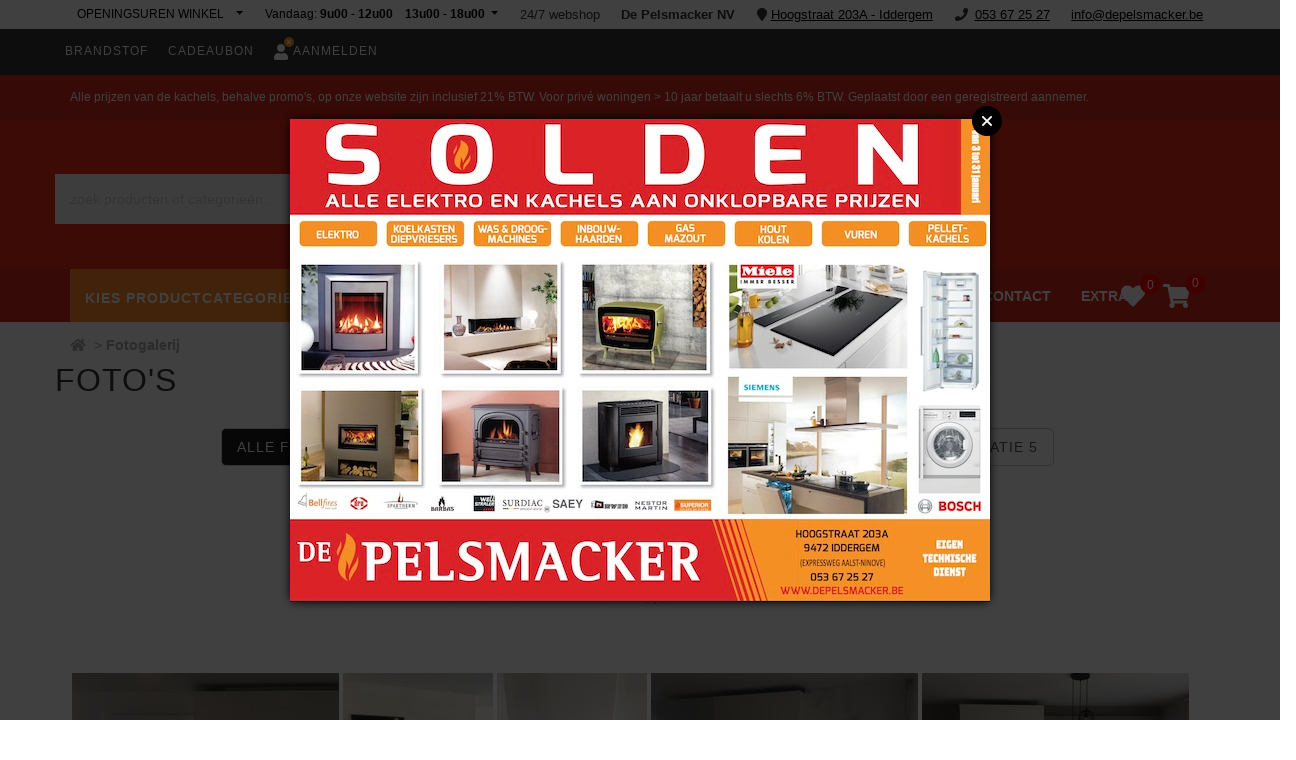

--- FILE ---
content_type: text/html; charset=UTF-8
request_url: https://depelsmacker.be/nl/gallery
body_size: 12252
content:
<!DOCTYPE html PUBLIC "-//W3C//DTD XHTML 1.0 Transitional//EN" "http://www.w3.org/TR/xhtml1/DTD/xhtml1-transitional.dtd">
<!doctype html>
<!--[if lt IE 7]>      <html class="no-js lt-ie9 lt-ie8 lt-ie7" lang=""> <![endif]-->
<!--[if IE 7]>         <html class="no-js lt-ie9 lt-ie8" lang=""> <![endif]-->
<!--[if IE 8]>         <html class="no-js lt-ie9" lang=""> <![endif]-->
<!--[if gt IE 8]><!--> <html class="no-js" lang=""> <!--<![endif]-->
<head>
    <meta charset="UTF-8" />
<meta http-equiv="X-UA-Compatible" content="IE=edge,chrome=1" />
<meta name="csrf-token" content="dcCohG3rQZf0ehnd5mkdzcROxqBrXzGUyWngxvFw" />
<meta name="viewport" content="width=device-width, initial-scale=1, maximum-scale=6.00" />
<meta http-equiv="Content-Type" content="text/html;charset=UTF-8">
<title>De Pelsmacker NV, Iddergem: FOTO'S </title>
<link rel="canonical" href="https://www.depelsmacker.be/nl/gallery" />
<meta property="og:type" content="article" />
<meta property="og:title" content="De Pelsmacker NV, Iddergem: FOTO&#039;S " />
<meta name="twitter:title" content="De Pelsmacker NV, Iddergem: FOTO&#039;S " />
<meta name="description" content="De Pelsmacker NV, Iddergem: FOTO&#039;S">
<meta property="og:description" content="De Pelsmacker NV, Iddergem: FOTO&#039;S" />
<meta name="twitter:description" content="De Pelsmacker NV, Iddergem: FOTO&#039;S" />
<meta name="twitter:card" content="summary" />
<meta property="og:image" content="//cdn.storageservice.be/static/shops/depelsmacker/assets/images/logo.png" />
<meta name="twitter:image" content="//cdn.storageservice.be/static/shops/depelsmacker/assets/images/logo.png" />
<meta property="og:url" content="https://depelsmacker.be/nl/gallery" />
<meta property="og:site_name" content="De Pelsmacker NV Iddergem" />
<link rel="preconnect" href="https://fonts.gstatic.com">
<link rel="apple-touch-icon" sizes="180x180" href="https://image.storageservice.be/upload/sos_settings/647/setting_162/setting_1613557020.ico">
<link rel="icon" sizes="32x32" href="https://image.storageservice.be/upload/sos_settings/647/setting_162/setting_1613557020.ico">
<link rel="icon" sizes="16x16" href="https://image.storageservice.be/upload/sos_settings/647/setting_162/setting_1613557020.ico">
<link rel="apple-touch-icon" sizes="120x120" href="https://image.storageservice.be/upload/sos_settings/647/setting_162/setting_1613557020.ico">
<link rel="apple-touch-icon" sizes="152x152" href="https://image.storageservice.be/upload/sos_settings/647/setting_162/setting_1613557020.ico">
<!-- Google fonts -->
    <link href=https://fonts.googleapis.com/css2?family=Hind:wght@400;700&amp;display=swap rel='stylesheet'>
<style>
    body{
        font-family: Hind, sans-serif !important;
    }
</style>
        <link rel="stylesheet" href="https://cdn.storageservice.be/static/resources/assets/compressed/css/base.min.css?v=1468">
    <link rel="stylesheet" href="https://cdn.storageservice.be/static/resources/assets/compressed/sos_rr_new/css/style.min.css?v=1468">
        <link rel="stylesheet" href="https://cdn.storageservice.be/static/resources/assets/compressed/css/font-awesome/v5/css/all.min.css?v=1468" media="print" onload="this.media='all'">
    
            <link rel="stylesheet" type="text/css" href="https://cdn.storageservice.be/static/resources/assets/compressed/css/cookieconsent.css?v=1468" />
    
    <link rel="stylesheet" type="text/css" href="//cdn.storageservice.be/static/shops/depelsmacker/assets/css/style.css?v=1468" />
    
            <script src="https://cdn.storageservice.be/static/resources/assets/compressed/js/base1.min.js?v=1468"></script>
    
            <script src="https://www.google.com/recaptcha/api.js?onload=onloadCallback&render=explicit" async defer></script>
    
    <script data-url="https://depelsmacker.be/nl" src="https://cdn.storageservice.be/static/resources/assets/compressed/lang/messages.js?v=1468"></script>
<script>
    $.ajaxSetup({
        headers: {
            'X-CSRF-TOKEN': $('meta[name="csrf-token"]').attr('content')
        }
    });
    glb_lang = 'nl';
    Lang.setLocale(glb_lang);
    var glbShopInfo = {
        'shopurl': 'https://depelsmacker.be/nl',
        'shopid': 647,
        'currentRoute': 'gallery',
        'defaultAsset': 'https://cdn.storageservice.be/static/resources/assets/compressed',
        'ver': '1468',
        'asset': "https://cdn.storageservice.be/static/resources/assets/compressed/assets",
        'sos_url' : "https://shoponsite.be/",
        'new_cart_layout' : "0",
        'cartImage' : "https://cdn.storageservice.be/static/resources/assets/compressed/images/cart-small-ico.svg?v=1468",
        'ls_page_stock_message2_nl': '',
        'ls_page_stock_message2_fr': '',
        'ls_page_stock_message3_nl': '',
        'ls_page_stock_message3_fr': '',
        'menu_type': 'mega_1',
    };
</script>
    <script type="application/ld+json">
    {"@context":"https:\/\/schema.org","@type":"WebSite","url":"https:\/\/depelsmacker.be\/nl","image":["\/\/cdn.storageservice.be\/static\/shops\/depelsmacker\/assets\/images\/logo.png"],"name":"De Pelsmacker NV","description":"Geachte klant\r\n\r\nU vindt op onze website een overzicht van de merken en producten die wij verkopen. \r\n\r\nAlle prijzen vermeld op deze site zijn richtprijzen (behalve de promotieprijzen).\r\nHet is vanzelfsprekend dat niet alle producten steeds op voorraad zijn, maar wij leveren u graag onmiddellijk een alternatief product of binnen de kortste levertermijn het gevraagde product.\r\n\r\nU bent van harte welkom in onze winkel voor een vrijblijvende offerte.\r\n\r\nWIJ AANVAARDEN ECO-CHEQUES !!!!!!!!!!!","spatial":{"@type":"Place","address":{"@type":"PostalAddress","addressLocality":"Iddergem","addressCountry":"BE","postalCode":"9472","streetAddress":"Hoogstraat 203A"}}}
</script>
    
</head>
<body class="page-gallery">
<!-- Facbook plugin -->
<div id="fb-root"></div>
<!--[if lt IE 8]>
    <p class="browserupgrade">You are using an <strong>outdated</strong> browser. Please <a href="http://browsehappy.com/">upgrade your browser</a> to improve your experience.</p>
<![endif]-->
<a href="#top" id="top-link"><i class="fa fa-angle-up"></i></a>
<!-- TOPBAR -->
<script>
    function onLogout() {
        localStorage.setItem('account_logedin_'+ glbShopInfo.shopid, '');
    }
</script>
                        
            <div class="line-info">
                <div class="container">
                    <div class="row wr-contact-header ">
                        <div class="line-info-item d-inline-block line-info-openingsuren">
                            <div class="dropdown show">
                                <a class="btn btn-secondary dropdown-toggle text-uppercase" href="#" role="button"
                                   id="dropdownMenuLink" data-toggle="dropdown" aria-haspopup="true"
                                   aria-expanded="false">
                                    <span class="hover-underline">Openingsuren winkel</span> &nbsp;
                                </a>
                                <div class="dropdown-menu" aria-labelledby="dropdownMenuLink" style="min-width: 260px;">
                                    <div class="column-left-blok" id="column-left">
                                        <table class="openingsuren" cellpadding="0" cellspacing="2" border="0">
                                                                        
                                                                                                                                                                                <tr>
                    <td width="8%" class="">Maandag</td>
                                                                        <td width="23%" class="open ">9u00</td>
                            <td width="23%" class="open">&nbsp;  12u00</td>
                                                                            <td width="23%" class="open ">13u00 </td>
                            <td width="23%" class="open">&nbsp;  18u00</td>
                                                            </tr>
                                                                                    
                                                                                                                                                                                <tr>
                    <td width="8%" class="">Dinsdag</td>
                                                                        <td width="23%" class="open ">9u00</td>
                            <td width="23%" class="open">&nbsp;  12u00</td>
                                                                            <td width="23%" class="open ">13u00 </td>
                            <td width="23%" class="open">&nbsp;  18u00</td>
                                                            </tr>
                                                                                    
                                                                                                                                                                                <tr>
                    <td width="8%" class="">Woensdag</td>
                                                                        <td width="23%" class="open ">9u00</td>
                            <td width="23%" class="open">&nbsp;  12u00</td>
                                                                            <td width="23%" class="open ">13u00 </td>
                            <td width="23%" class="open">&nbsp;  18u00</td>
                                                            </tr>
                                                                                    
                                                                                                                                                                                <tr>
                    <td width="8%" class="vandaag">Donderdag</td>
                                                                        <td width="23%" class="vandaag ">9u00</td>
                            <td width="23%" class="vandaag">&nbsp;  12u00</td>
                                                                            <td width="23%" class="vandaag ">13u00 </td>
                            <td width="23%" class="vandaag">&nbsp;  18u00</td>
                                                            </tr>
                                                                                    
                                                                                                                                                                                <tr>
                    <td width="8%" class="">Vrijdag</td>
                                                                        <td width="23%" class="open ">9u00</td>
                            <td width="23%" class="open">&nbsp;  12u00</td>
                                                                            <td width="23%" class="open ">13u00 </td>
                            <td width="23%" class="open">&nbsp;  18u00</td>
                                                            </tr>
                                                                                    
                                                                                                                                                                                <tr>
                    <td width="8%" class="">Zaterdag</td>
                                                                        <td width="23%" class="open ">9u00</td>
                            <td width="23%" class="open">&nbsp;  12u00</td>
                                                                            <td width="23%" class="open ">13u00 </td>
                            <td width="23%" class="open">&nbsp;  16u00</td>
                                                            </tr>
                                                                                    
                                                                                                                                                                                                                                                                                                                                                                <tr>
                    <td width="8%" class="">Zondag</td>
                                            <td width="92%" colspan="4" class="open" style="text-align:center;">gesloten</td>
                                    </tr>
                        </table>
                                    </div>
                                </div>
                            </div>
                        </div>
                        
                            <div class="line-info-item d-inline-block line-info-open-today">
                                <div class="dropdown show">
                                    <a class="btn btn-secondary dropdown-toggle" href="#" role="button"
                                       id="dropdownMenuLink" data-toggle="dropdown" aria-haspopup="true"
                                       aria-expanded="false">
                                        <span class="title-openhours-today">Vandaag</span>: <i style="vertical-align: baseline;" class="fas fa-sort-down icon-dropdown-hours"></i>
                                <b>
                                                                                                     <span width="23%" class="vandaag">9u00</span>                             - <span width="23%" class="vandaag">12u00</span>                        
                                                     &nbsp;&nbsp;  <span width="23%" class="vandaag">13u00</span>                            - <span width="23%" class="vandaag">18u00</span>                                                            </b>
            
                                
                                
                                
                                                </a>
                                    <div class="dropdown-menu" aria-labelledby="dropdownMenuLink"
                                         style="min-width: 260px;">
                                        <div class="column-left-blok" id="column-left">
                                            <table class="openingsuren" cellpadding="0" cellspacing="2" border="0">
                                                                        
                                                                                                                                                                                <tr>
                    <td width="8%" class="">Maandag</td>
                                                                        <td width="23%" class="open ">9u00</td>
                            <td width="23%" class="open">&nbsp;  12u00</td>
                                                                            <td width="23%" class="open ">13u00 </td>
                            <td width="23%" class="open">&nbsp;  18u00</td>
                                                            </tr>
                                                                                    
                                                                                                                                                                                <tr>
                    <td width="8%" class="">Dinsdag</td>
                                                                        <td width="23%" class="open ">9u00</td>
                            <td width="23%" class="open">&nbsp;  12u00</td>
                                                                            <td width="23%" class="open ">13u00 </td>
                            <td width="23%" class="open">&nbsp;  18u00</td>
                                                            </tr>
                                                                                    
                                                                                                                                                                                <tr>
                    <td width="8%" class="">Woensdag</td>
                                                                        <td width="23%" class="open ">9u00</td>
                            <td width="23%" class="open">&nbsp;  12u00</td>
                                                                            <td width="23%" class="open ">13u00 </td>
                            <td width="23%" class="open">&nbsp;  18u00</td>
                                                            </tr>
                                                                                    
                                                                                                                                                                                <tr>
                    <td width="8%" class="vandaag">Donderdag</td>
                                                                        <td width="23%" class="vandaag ">9u00</td>
                            <td width="23%" class="vandaag">&nbsp;  12u00</td>
                                                                            <td width="23%" class="vandaag ">13u00 </td>
                            <td width="23%" class="vandaag">&nbsp;  18u00</td>
                                                            </tr>
                                                                                    
                                                                                                                                                                                <tr>
                    <td width="8%" class="">Vrijdag</td>
                                                                        <td width="23%" class="open ">9u00</td>
                            <td width="23%" class="open">&nbsp;  12u00</td>
                                                                            <td width="23%" class="open ">13u00 </td>
                            <td width="23%" class="open">&nbsp;  18u00</td>
                                                            </tr>
                                                                                    
                                                                                                                                                                                <tr>
                    <td width="8%" class="">Zaterdag</td>
                                                                        <td width="23%" class="open ">9u00</td>
                            <td width="23%" class="open">&nbsp;  12u00</td>
                                                                            <td width="23%" class="open ">13u00 </td>
                            <td width="23%" class="open">&nbsp;  16u00</td>
                                                            </tr>
                                                                                    
                                                                                                                                                                                                                                                                                                                                                                <tr>
                    <td width="8%" class="">Zondag</td>
                                            <td width="92%" colspan="4" class="open" style="text-align:center;">gesloten</td>
                                    </tr>
                        </table>
                                        </div>
                                    </div>
                                </div>
                            </div>
                        
                                                                                    <div class="line-info-item d-inline-block line-info-webshop">
                                                                            <span class="parentheses-oh">( </span><span>24/7 webshop</span>
                                        <span class="parentheses-oh"> )</span>
                                                                    </div>
                                                    
                        <div class="line-info-item d-inline-block line-info-handname">
                            <span><b>De Pelsmacker NV</b></span>
                        </div>
                                                    <div class="line-info-item d-inline-block line-info-locate">
                                <i class="fa fa-map-marker"></i>
                                <a target='_blank' href='https://www.google.com/maps/place/50.876966, 4.031837'>
                                        <span class='hover-underline'>
                                            <a class="text-underline" target="_blank" href="https://www.google.com/maps/search/?api=1&query=De Pelsmacker NV Hoogstraat 203A Iddergem">Hoogstraat 203A - Iddergem</a>
                                        </span>
                                </a>
                            </div>
                        
                                                    <div class="line-info-item d-inline-block line-info-tel">
                                <i title="Tel." class="fa fa-phone"></i>
                                <a href="tel:053 67 25 27"
                                   class="icon-phone-tb text-underline"><span>053 67 25 27</span></a>
                            </div>
                        
                                                    <div class="line-info-item d-inline-block line-info-email">
                                <span> <a href="mailto:&#105;&#110;&#102;&#111;&#64;&#100;&#101;&#112;&#101;&#108;&#115;&#109;&#97;&#99;&#107;&#101;&#114;&#46;&#98;&#101;" title="" class="hover-underline text-underline" >&#105;&#110;&#102;&#111;&#64;&#100;&#101;&#112;&#101;&#108;&#115;&#109;&#97;&#99;&#107;&#101;&#114;&#46;&#98;&#101;</a></span></div>
                        
                                                    <div class="line-info-item line-info-email visible-sm-inline-block visible-xs-inline-block ml-5">
                                <span> <a class="text-underline" target="_blank" href="https://www.google.com/maps/search/?api=1&query=De Pelsmacker NV Hoogstraat 203A Iddergem">route</a></span>
                            </div>
                                            </div>
                </div>
            </div>
            <div id="topbar">
    <div class="container">
        <div class="row">
            <div class="col-xs-12 d-flex justify-content-end p-0">
                
                                                                                                                                                                                <a   href="https://depelsmacker.be/nl/brandstof-1583">Brandstof</a>
                                                                                        
                
                
                                
                                    <a href="https://depelsmacker.be/nl/custom/giftcard">Cadeaubon</a>
                                
                
                <span class="dropdown hide " id="menu-account-item">
                    <button class="dropbtn">
                        <i class="fa fa-user only-retailer-icon"></i>
                        <div class="logged-in-icon">
                            <svg class="icon icon--size-4 icon--color-green" aria-hidden="true" viewBox="0 0 48 48"
                                 focusable="false">
                                <path d="M24 48c13.255 0 24-10.745 24-24S37.255 0 24 0 0 10.745 0 24s10.745 24 24 24Z"></path>
                                <path fill="#FFF"
                                      d="M30.632 16.158a3 3 0 1 1 4.736 3.684l-10.47 13.462a2.995 2.995 0 0 1-.94.818 2.994 2.994 0 0 1-1.276.373 2.993 2.993 0 0 1-2.337-.907L12.38 25.62a3 3 0 1 1 4.242-4.242l5.597 5.597 8.414-10.818Z"></path>
                            </svg>
                        </div>
                        <span class="account-name"></span>
                      <i class="fa fa-caret-down"></i>
                    </button>
                    <div class="dropdown-content">
                        <a href="https://depelsmacker.be/nl/account/orders"
                           title="Bestellingen">Bestellingen</a>
                         <a href="https://depelsmacker.be/nl/account/info"
                            title="Accountinformatie">Accountinformatie</a>
                        <a href="https://depelsmacker.be/nl/account/logout"
                           title="Logout" onclick="onLogout()">Logout</a>
                    </div>
                </span>
                                    <a class="btn-user-login" href="https://depelsmacker.be/nl/account/login"
                       title="Aanmelden">
                        <div class="cross-icon">
                            <div class="icon-user"><i class="fa fa-user" aria-hidden="true"></i></div>
                            <div class="icon-close-user">
                                <svg class="icon icon--size-4  icon--color-orange" aria-hidden="true"
                                     viewBox="0 0 99 99" focusable="false">
                                    <circle cx="49.5" cy="49.5" r="49.5"></circle>
                                    <path fill="#FFFFFF" transform="rotate(45 49.5 49.5)"
                                          d="M49.5 21c-3 0-5.5 2.3-5.5 5.2V44H26.2c-3 0-5.2 2.6-5.2 5.5 0 3 2.3 5.5 5.2 5.5H44v17.8c0 3 2.6 5.2 5.5 5.2 3 0 5.5-2.3 5.5-5.2V55h17.8c3 0 5.2-2.6 5.2-5.5 0-3-2.3-5.5-5.2-5.5H55V26.2c0-3-2.6-5.2-5.5-5.2z"></path>
                                </svg>
                            </div>
                            Aanmelden
                        </div>
                    </a>
                            </div>
        </div>
    </div>
</div>
<div class="modal fade " id="appointmentModalCenter">
    <div class="modal-dialog modal-dialog-centered modal-lg" role="document">
        <div class="modal-content">
            <div class="modal-header">
                <button type="button" class="close" data-dismiss="modal" aria-label="Close">
                    <span aria-hidden="true">&times;</span>
                </button>
            </div>
            <div class="modal-body">
                <script src='https://www.google.com/recaptcha/api.js' async defer></script>
    
    <script>
            function validateFormApp() {
                var isValid = true;
                var loc = $('#formAppointment').find('input[name="shop_location"]').val();
                var date = $('#formAppointment').find('input[name="date"]').val();
                var firstName = $('#formAppointment').find('input[name="firstname"]').val();
                var lastName = $('#formAppointment').find('input[name="lastname"]').val();
                var email = $('#formAppointment').find('input[name="email"]').val();
                var phone = $('#formAppointment').find('input[name="phone"]').val();
                $('#formAppointment').find('input[name="shop_location"]').removeClass('error');
                $('#formAppointment').find('input[name="date"]').removeClass('error');
                $('#formAppointment').find('input[name="firstname"]').removeClass('error');
                $('#formAppointment').find('input[name="lastname"]').removeClass('error');
                $('#formAppointment').find('input[name="email"]').removeClass('error');
                $('#formAppointment').find('input[name="phone"]').removeClass('error');
                if (!loc) {
                    $('#formAppointment').find('input[name="shop_location"]').addClass('error');
                    isValid = false;
                }
                if (!date) {
                    $('#formAppointment').find('input[name="date"]').addClass('error');
                    isValid = false;
                }
                if (!firstName) {
                    $('#formAppointment').find('input[name="firstname"]').addClass('error');
                    isValid = false;
                }
                if (!lastName) {
                    $('#formAppointment').find('input[name="lastname"]').addClass('error');
                    isValid = false;
                }
                if (!email) {
                    $('#formAppointment').find('input[name="email"]').addClass('error');
                    isValid = false;
                }
                if (!phone) {
                    $('#formAppointment').find('input[name="phone"]').addClass('error');
                    isValid = false;
                }
                return isValid;
            }
            function onSubmitApp(e) {
                var appForm = $('#formAppointment');
                
                var isUseRecaptcha = $('.g-recaptcha', appForm).length ? true : false;
                if(!validateFormApp()) {
                    if(isUseRecaptcha) grecaptcha.reset();
                    return;
                }
                NProgress.start();
                $('.btn-submit').prop('disabled', true);
                $.ajax({
                    url: glbShopInfo.shopurl + '/appointment',
                    type: "POST",
                    data: $("#formAppointment").serialize(),
                    dataType: 'json',
                    success: function(res) {
                        NProgress.done();
                        $('.btn-submit').prop('disabled', false);
                        if(res.status){
                            localStorage.setItem('account_logedin_'+ glbShopInfo.shopid, JSON.stringify({'username': res.username}));
                            document.location.href = glbShopInfo.shopurl + '/account/info?tab=3';
                        } else {
                            if(isUseRecaptcha) grecaptcha.reset();
                            toastr.error(res.message);
                        }
                    },
                    error: function(xhr) {
                         NProgress.done();
                        $('.btn-submit').prop('disabled', false);
                        console.log("Error:", xhr.responseText);
                    }
                });
            }
        </script>
<div class="content-afspraak">
    <div class="main-appointment-form">
        <div class="title-head-hv">
            Maak een afspraak!        </div>
        <p>Kies een tijdstip en vul het formulier aan en wij zullen de afspraak asap bevestigen!.</p>
        <div class="form-afsp">
            <form action="https://depelsmacker.be/nl/appointment" method="post" id="formAppointment" class="zone_submit">
                <input type="hidden" name="_token" value="dcCohG3rQZf0ehnd5mkdzcROxqBrXzGUyWngxvFw" autocomplete="off">                <div class="top">
                    <p>Winkel <span style="color: red">*</span></p>
                    <div class="row">
                                                                                                                    <div class="form-check store-item col-md-3">
                                    <input class="form-check-input shop-localtion-check" id="shop-localtion-check-407" type="radio" name="shop_location" data-url="https://depelsmacker.be/nl/appointment/change-store" required value="407">
                                    <label class="form-check-label location-label" for="shop-localtion-check-407">De Pelsmacker NV</label>
                                    <div class="store-add">
                                                                                Hoogstraat 203A<br>9472 Iddergem
                                    </div>
                                </div>
                                                                        </div>
                </div>
                <div class="field-afsp">
                    <div class="row">
                        <div class="col-md-6">
                            <div class="form-floating mb-3">
                                <label for="date" class="mt-3">Datum <span style="color: red">(*)</span></label>
                                <input data-plugin="flatpickr" value="22-01-2026" required type="text" class="form-control flatpickr flatpickr-input change-to-get-slot" data-options='{"minDate":"22-01-2026"}' data-minDate="" id="date" data-url="https://depelsmacker.be/nl/appointment/slots-available" name="date" placeholder="Datum">
                            </div>
                        </div>
                        <div  class="col-md-6">
                            <div class="appointmentSlots slots ">
                                <div class="appointmentSlotsContainer">
                                </div>
                            </div>
                        </div>
                    </div>
                    <div class="row">
                        <div class="col-md-6">
                            <p>Voornaam <span style="color: red">*</span></p>
                            <input type="text" name="firstname" class="txt_field form-control" required>
                        </div>
                        <div class="col-md-6">
                            <p>Naam <span style="color: red">*</span></p>
                            <input type="text" name="lastname" class="txt_field form-control" required>
                        </div>
                        <div class="col-md-6">
                            <p>Email <span style="color: red">*</span></p>
                            <input type="text" name="email" class="txt_field form-control" required>
                        </div>
                        <div class="col-md-6">
                            <p>Telefoonnummer <span style="color: red">*</span></p>
                            <input type="text" name="phone" class="txt_field form-control" required>
                        </div>
                        <div class="col-md-12">
                            <p>Uw vraag of opmerking </p>
                            <textarea name="remark" class="form-control"></textarea>
                        </div>
                        <input type="hidden" name="start_time" id="start_time">
                        <input type="hidden" name="end_time" id="end_time">
                        <div class="col-md-12">
                            <div class="btn-field text-center">
                                                                    <input type="button" class="g-recaptcha btn-submit btn_field btn btn-primary mt-5" style="color: #fff;" id="submit" data-sitekey="6Leq4rAZAAAAACSUtd_najZ1f1BzGXTDn9eMqcb5" data-callback='onSubmitApp' value="Versturen"/>
                                                                    <div id="loader" class="d-none">
                                    <img src="https://cdn.storageservice.be/static/resources/assets/compressed/images/loading.gif?v=1468" width="60px">
                                </div>
                            </div>
                        </div>
                    </div>
                </div>
            </form>
        </div>
    </div>
</div>
                
                
                
            </div>
        </div>
    </div>
</div>
    <div class="hidden-xs" id="top-message">
        <div class="container">
            <div class="row">
                <div class="col-xs-12">Alle prijzen van de kachels, behalve promo&#039;s, op onze website zijn inclusief 21% BTW. Voor privé woningen &gt; 10 jaar betaalt u slechts 6% BTW. Geplaatst door een geregistreerd aannemer.</div>
            </div>
        </div>
    </div>
<!-- HEADER -->
<div id="header">
    <div class="container">
        <div>
                            <div class="col-xs-12 text-center">
                        <div id="logo">
                            <a href="https://depelsmacker.be/nl"><img src="//cdn.storageservice.be/static/shops/depelsmacker/assets/images/logo.png" /></a>
                        </div>
                </div>
                        <!--/ logo -->
            <div id="zoekbalk">
                                <form action="https://depelsmacker.be/nl/search" method="GET" class="sos-search-form top">
    <button type="submit" name="submit" class="btn-search"><i class="fa fa-search"></i></button>
    <input type="text" id="search-input" autocomplete="off" placeholder="zoek producten of categorieën.." name="s" value=""/>
    <div id="recent-search-text"></div>
    <span class="clear-text-search"><i class="fa fa-times-circle" aria-hidden="true"></i></span>
    <span class="loading--search" style="display: none;">
        <img width="20" src="https://cdn.storageservice.be/static/resources/assets/compressed/images/search-loading.svg?v=1468" alt="">
    </span>
</form>
                <div class="clearfix"></div>
            </div>
            <!--/ zoekfunctie -->
                    </div>
    </div>
</div>
<!--/ header -->
<!-- NAVIGATIE -->
<nav id="navigatie" class="navbar navbar-default animated">
    <div class="nav-container container ">
        <div class="navbar-header ">
            <div class="search__container">
                <div class="search__input-container">
                    <input type="text" placeholder="zoek producten of categorieën.." name="s" class="btn-search-mb" value="" />
                    <span class="clear-text-search-mb">
              <i class="fa fa-times-circle" aria-hidden="true"></i>
            </span>
                    <span class="loading--search" style="display: none;">
                        <img width="20" src="https://cdn.storageservice.be/static/resources/assets/compressed/images/search-loading.svg?v=1468" alt="">
                    </span>
                    <button type="button" class="search__action" aria-label="Zoeken">
                        <span class="glyphicon glyphicon-search"></span>
                    </button>
                </div>
                <div class="search__cancel-container">
                    <button type="button" class="search__cancel"> Annuleren </button>
                </div>
            </div>
                            <div class="mb-search-wrap">
                    <form action="https://depelsmacker.be/nl/search" method="GET" class="sos-search-form-mb sos-search-form top">
                        <button type="submit" class="btn-search d-none">
                            <i class="fa fa-search"></i>
                        </button>
                    </form>
                    <span>Zoek</span>
                </div>
                        <div class="visible-xs-inline-block visible-sm-inline-block wr-btn-menu-mb">
                <button type="button" id="btn-menu-mb" class="navbar-toggle collapsed float-none" data-toggle="collapse" data-target="#bs-example-navbar-collapse-1" aria-expanded="false">
                    <span class="icon-bar"></span>
                    <span class="icon-bar"></span>
                    <span class="icon-bar"></span>
                    <div class="text-menu-mb visible-xs-inline-block visible-sm-inline-block">Menu</div>
                </button>
            </div>
        </div>
        <div class="bg-mm-menu">
            <div class="close-menu">X</div>
        </div>
        <div class="header-menu-stick">
            <div class="content-menu-stick">
                <div class="head-search-sticky">
                    <a href="https://depelsmacker.be/nl" class="root-link ">
                        <i class="fa fa-home"></i>
                    </a>
                    <a href="#" class="btn-search-in-menu">
                        <i class="fa fa-search"></i>
                    </a>
                </div>
                <div class="head-menu-left">
                    <div class="btn-mega-menu">
                        <a href="#" id="btn-nav-prods" class="active"><span>Kies productcategorie</span><span>Producten</span> <i class="fas fa-chevron-down"></i></a>
                    </div>
                    <div class="content-mega-menu">
                        <div class="mega-menu-left">
                                                            <ul>
                                                                                                                
                                        <li id="menu-mc-71" data-hcatid="71" class="nav-cat-item active">
                                                                                            <a data-hid="71" class="clc-tab-mega" href="#">Huishoudelektro</a>
                                            
                                            <button>Huishoudelektro</button>
                                            <div class="mega-menu-right">
                                                <span class="loading--search">
                                                    <img width="64" src="https://cdn.storageservice.be/static/resources/assets/compressed/images/search-loading.svg?v=1468" alt="">
                                                </span>
                                            </div>
                                        </li>
                                                                                                                    
                                        <li id="menu-mc-73" data-hcatid="73" class="nav-cat-item ">
                                                                                            <a data-hid="73" class="clc-tab-mega" href="#">Kitchen</a>
                                            
                                            <button>Kitchen</button>
                                            <div class="mega-menu-right">
                                                <span class="loading--search">
                                                    <img width="64" src="https://cdn.storageservice.be/static/resources/assets/compressed/images/search-loading.svg?v=1468" alt="">
                                                </span>
                                            </div>
                                        </li>
                                                                                                                    
                                        <li id="menu-mc-74" data-hcatid="74" class="nav-cat-item ">
                                                                                            <a data-hid="74" class="clc-tab-mega" href="#">Verwarming</a>
                                            
                                            <button>Verwarming</button>
                                            <div class="mega-menu-right">
                                                <span class="loading--search">
                                                    <img width="64" src="https://cdn.storageservice.be/static/resources/assets/compressed/images/search-loading.svg?v=1468" alt="">
                                                </span>
                                            </div>
                                        </li>
                                                                            
                                    <li>
                                        <a href="https://depelsmacker.be/nl/producten">Merken</a>
                                    </li>
                                </ul>
                                                    </div>
                    </div>
                </div>
                <div class="head-menu-right">
                    <div class="head-menu">
                                                <ul>
                                                            
                                                                 
                                                                 
                                
                                                                
                                
                                    <li class="nav-item-promoties">
                                                                                                                                                                                <a href="https://depelsmacker.be/nl/promotions" class="has-submenu root-link">Promoties &nbsp;<span><i class="fas fa-chevron-down"></i></span></a></a>
                                                <div class="submenu">
                                                    <ul>
                                                                                                                    <li><a class="dropdown-item"
                                                                href="https://depelsmacker.be/nl/promotions">Producten met promotie</a>
                                                            </li>
                                                                                                                    <li><a class="dropdown-item"
                                                                href="https://depelsmacker.be/nl/promoactie">Promotie-acties</a>
                                                            </li>
                                                                                                            </ul>
                                                </div>
                                                                                                                        </li>
                                                                
                                
                                                                
                                
                                    <li class="nav-item-nieuwigheden">
                                                                                    <a class="root-link" href="https://depelsmacker.be/nl/nieuwigheden">Aanraders </a></li>
                                                                            </li>
                                                                
                                
                                                                
                                
                                    <li class="nav-item-nieuwsberichten">
                                                                                    <a class="root-link" href="https://depelsmacker.be/nl/nieuwsberichten">Nieuwsblog </a></li>
                                                                            </li>
                                                                
                                
                                                                
                                
                                    <li class="nav-item-diensten">
                                                                                    <a href="https://depelsmacker.be/nl/diensten" class="has-submenu root-link">Diensten &nbsp;<span><i class="fas fa-chevron-down"></i></span></a></a>
                                            <div class="submenu">
                                                <ul>
                                                                                                                                                                    <li>
                                                            <a class="dropdown-item" href="https://depelsmacker.be/nl/diensten"  >
                                                                Eigen hersteldienst huishoudtoestellen
                                                            </a>
                                                        </li>
                                                                                                                                                                    <li>
                                                            <a class="dropdown-item" href="http://www.shoponsite.be/shops/depelsmacker/producten.php?hcatid=970"  >
                                                                Herstellingen en wisselstukken van kachels
                                                            </a>
                                                        </li>
                                                                                                                                                                    <li>
                                                            <a class="dropdown-item" href="https://depelsmacker.be/nl/diensten"  >
                                                                Verkoop en levering van mazout
                                                            </a>
                                                        </li>
                                                                                                    </ul>
                                            </div>
                                                                            </li>
                                                                
                                
                                                                
                                
                                    <li class="nav-item-gallery">
                                                                                    <a href="https://depelsmacker.be/nl/gallery" class="has-submenu root-link">FOTO'S &nbsp;<span><i class="fas fa-chevron-down"></i></span></a></a>
                                            <div class="submenu">
                                                <ul>
                                                                                                            <li><a class="dropdown-item"
                                                            href="https://depelsmacker.be/nl/gallery?f=2099">Realisatie 1</a>
                                                        </li>
                                                                                                            <li><a class="dropdown-item"
                                                            href="https://depelsmacker.be/nl/gallery?f=2100">Realisatie 2</a>
                                                        </li>
                                                                                                            <li><a class="dropdown-item"
                                                            href="https://depelsmacker.be/nl/gallery?f=2101">Realisatie 3</a>
                                                        </li>
                                                                                                            <li><a class="dropdown-item"
                                                            href="https://depelsmacker.be/nl/gallery?f=2102">Realisatie 4</a>
                                                        </li>
                                                                                                            <li><a class="dropdown-item"
                                                            href="https://depelsmacker.be/nl/gallery?f=2103">Realisatie 5</a>
                                                        </li>
                                                                                                    </ul>
                                            </div>
                                                                            </li>
                                                                
                                
                                                                
                                
                                    <li class="nav-item-contact">
                                                                                    <a class="root-link" href="https://depelsmacker.be/nl/contact">Contact <span class="shadow-nav-item"></span></a></li>
                                                                            </li>
                                                                                                <li class="nav-item-extra">
                                    <a href="#" class="has-submenu root-link">Extra <i class="fas fa-chevron-down"></i></a>
                                    <div class="submenu">
                                        <ul>
                                                                                                                                                                                                                                                                                                                                                                                    <li>
                                                                <a class="dropdown-item"
                                                                 href="https://depelsmacker.be/nl/brandstof-1583">Brandstof</a>
                                                            </li>
                                                                                                                                                                                                        
                                                                                        
                                            
                                            
                                                                                            <li>
                                                    <a class="dropdown-item"
                                                    href="https://depelsmacker.be/nl/custom/giftcard">Cadeaubon</a>
                                                </li>
                                            
                                            
                                            
                                                                                            <li>
                                                    <a class="dropdown-item" href="https://depelsmacker.be/nl/account/login"
                                                    title="Aanmelden">
                                                        <i class="fa fa-user" aria-hidden="true"></i>
                                                        Aanmelden</a>
                                                </li>
                                                                                    </ul>
                                    </div>
                                </li>
                                                        </ul>
                    </div>
                </div>
            </div>
        </div>
        
                <div id="wishlist-nav" class="">
            <a id="wishlist" href="#">
                <i class="fas fa-heart"></i>
                <span style="display:none;" id="wishlist-number-prod">0</span>
            </a>
            <p class="only-show-mb">Wish</p>
        </div>
        <div id="wishlist-overzicht">
            <div class="stickyWishlist">
                <div id="wishlist_side" class="wishlist-product"></div>
            </div>
        </div>
        
                <div id="winkelkar-nav">
            <a id="shop" href="#">
                <i class="fa fa-shopping-cart"></i>
                <span style="display:none;" id="cart-number-prod">0</span>
            </a>
            <p class="only-show-mb">Shop</p>
        </div>
                        <div id="shop-overzicht">
                            <div class="stickyCart">
		<script>
			$(document).ready(function(){
				$('.close_cart').on('click',function(){
					$('#shop-overzicht').slideToggle();
				});
			})
		</script>
    <div id="cart_side" class="cart-shopping">
    </div>
</div>
                    </div>
            </div>
</nav>
<div class="clear-fix"></div>
<!--/ navigatie -->
<!-- CONTENT -->
<div class="clearfix"></div>
<div id="wrap">
    <div id="content" class="container">
        <div class="row">
            <div class="klikpad">
        <a href="https://depelsmacker.be/nl" title="Home"><i class="fa fa-home" style="font-size: 14px !important;"></i></a>
                    <span class="">
                &nbsp;&gt;
                                    <span class="text-bold">Fotogalerij</span>
                            </span>
            </div>
            
            
            
<style>
	h1 {
		margin-top: 0px;
		margin-bottom: 0;
		float: left;
		width: 100%;
	}
</style>
<h1>FOTO'S</h1>
<input type="hidden" name="filterId" value="">
<!-- navigatie galerijen -->
<div id="nav-gallery">
	<ul id="filters">
				<li><a href="#" class="filter active" data-filter="*">Alle foto's</a></li>
						<li><a class="filter" data-filter=".2099" href="#">Realisatie 1</a></li>
				<li><a class="filter" data-filter=".2100" href="#">Realisatie 2</a></li>
				<li><a class="filter" data-filter=".2101" href="#">Realisatie 3</a></li>
				<li><a class="filter" data-filter=".2102" href="#">Realisatie 4</a></li>
				<li><a class="filter" data-filter=".2103" href="#">Realisatie 5</a></li>
			</ul>
</div>
<div id="loader">
	<img src="https://cdn.storageservice.be/static/resources/assets/compressed/images/loading.gif?v=1468">
</div>
<div id="gallery" raster="0" class="grid gallery-grid-container">
	<div class="grid-sizer"></div>
				<div style="" class="galleryitem 2099 grid-item">
		<a data-fancybox="gallery" data-url="" data-caption="" class="fancybox fadeIn animated" href="https://image.storageservice.be/upload/sos_gallery/2099/shop_160197173620.jpg" rel="gallery" title="">
			<img src="https://image.storageservice.be/upload/sos_gallery/2099/shop_160197173620.jpg?width=0&amp;height=200" class="img-responsive gal-pic" alt="">
			<div class="cover"><img src="https://cdn.storageservice.be/static/resources/assets/compressed/images/vergrootglas_wit.png?v=1468"></div>
		</a>
	</div>
			<div style="" class="galleryitem 2099 grid-item">
		<a data-fancybox="gallery" data-url="" data-caption="" class="fancybox fadeIn animated" href="https://image.storageservice.be/upload/sos_gallery/2099/shop_160197173666.jpg" rel="gallery" title="">
			<img src="https://image.storageservice.be/upload/sos_gallery/2099/shop_160197173666.jpg?width=0&amp;height=200" class="img-responsive gal-pic" alt="">
			<div class="cover"><img src="https://cdn.storageservice.be/static/resources/assets/compressed/images/vergrootglas_wit.png?v=1468"></div>
		</a>
	</div>
			<div style="" class="galleryitem 2099 grid-item">
		<a data-fancybox="gallery" data-url="" data-caption="" class="fancybox fadeIn animated" href="https://image.storageservice.be/upload/sos_gallery/2099/shop_160197173657.jpg" rel="gallery" title="">
			<img src="https://image.storageservice.be/upload/sos_gallery/2099/shop_160197173657.jpg?width=0&amp;height=200" class="img-responsive gal-pic" alt="">
			<div class="cover"><img src="https://cdn.storageservice.be/static/resources/assets/compressed/images/vergrootglas_wit.png?v=1468"></div>
		</a>
	</div>
			<div style="" class="galleryitem 2100 grid-item">
		<a data-fancybox="gallery" data-url="" data-caption="" class="fancybox fadeIn animated" href="https://image.storageservice.be/upload/sos_gallery/2100/shop_160197176695.jpg" rel="gallery" title="">
			<img src="https://image.storageservice.be/upload/sos_gallery/2100/shop_160197176695.jpg?width=0&amp;height=200" class="img-responsive gal-pic" alt="">
			<div class="cover"><img src="https://cdn.storageservice.be/static/resources/assets/compressed/images/vergrootglas_wit.png?v=1468"></div>
		</a>
	</div>
			<div style="" class="galleryitem 2100 grid-item">
		<a data-fancybox="gallery" data-url="" data-caption="" class="fancybox fadeIn animated" href="https://image.storageservice.be/upload/sos_gallery/2100/shop_160197176653.jpg" rel="gallery" title="">
			<img src="https://image.storageservice.be/upload/sos_gallery/2100/shop_160197176653.jpg?width=0&amp;height=200" class="img-responsive gal-pic" alt="">
			<div class="cover"><img src="https://cdn.storageservice.be/static/resources/assets/compressed/images/vergrootglas_wit.png?v=1468"></div>
		</a>
	</div>
			<div style="" class="galleryitem 2100 grid-item">
		<a data-fancybox="gallery" data-url="" data-caption="" class="fancybox fadeIn animated" href="https://image.storageservice.be/upload/sos_gallery/2100/shop_1601971766.jpg" rel="gallery" title="">
			<img src="https://image.storageservice.be/upload/sos_gallery/2100/shop_1601971766.jpg?width=0&amp;height=200" class="img-responsive gal-pic" alt="">
			<div class="cover"><img src="https://cdn.storageservice.be/static/resources/assets/compressed/images/vergrootglas_wit.png?v=1468"></div>
		</a>
	</div>
			<div style="" class="galleryitem 2100 grid-item">
		<a data-fancybox="gallery" data-url="" data-caption="" class="fancybox fadeIn animated" href="https://image.storageservice.be/upload/sos_gallery/2100/shop_160197176628.jpg" rel="gallery" title="">
			<img src="https://image.storageservice.be/upload/sos_gallery/2100/shop_160197176628.jpg?width=0&amp;height=200" class="img-responsive gal-pic" alt="">
			<div class="cover"><img src="https://cdn.storageservice.be/static/resources/assets/compressed/images/vergrootglas_wit.png?v=1468"></div>
		</a>
	</div>
			<div style="" class="galleryitem 2100 grid-item">
		<a data-fancybox="gallery" data-url="" data-caption="" class="fancybox fadeIn animated" href="https://image.storageservice.be/upload/sos_gallery/2100/shop_160197176618.jpg" rel="gallery" title="">
			<img src="https://image.storageservice.be/upload/sos_gallery/2100/shop_160197176618.jpg?width=0&amp;height=200" class="img-responsive gal-pic" alt="">
			<div class="cover"><img src="https://cdn.storageservice.be/static/resources/assets/compressed/images/vergrootglas_wit.png?v=1468"></div>
		</a>
	</div>
			<div style="" class="galleryitem 2100 grid-item">
		<a data-fancybox="gallery" data-url="" data-caption="" class="fancybox fadeIn animated" href="https://image.storageservice.be/upload/sos_gallery/2100/shop_160197176661.jpg" rel="gallery" title="">
			<img src="https://image.storageservice.be/upload/sos_gallery/2100/shop_160197176661.jpg?width=0&amp;height=200" class="img-responsive gal-pic" alt="">
			<div class="cover"><img src="https://cdn.storageservice.be/static/resources/assets/compressed/images/vergrootglas_wit.png?v=1468"></div>
		</a>
	</div>
			<div style="" class="galleryitem 2101 grid-item">
		<a data-fancybox="gallery" data-url="" data-caption="" class="fancybox fadeIn animated" href="https://image.storageservice.be/upload/sos_gallery/2101/shop_1601971798.jpg" rel="gallery" title="">
			<img src="https://image.storageservice.be/upload/sos_gallery/2101/shop_1601971798.jpg?width=0&amp;height=200" class="img-responsive gal-pic" alt="">
			<div class="cover"><img src="https://cdn.storageservice.be/static/resources/assets/compressed/images/vergrootglas_wit.png?v=1468"></div>
		</a>
	</div>
			<div style="" class="galleryitem 2101 grid-item">
		<a data-fancybox="gallery" data-url="" data-caption="" class="fancybox fadeIn animated" href="https://image.storageservice.be/upload/sos_gallery/2101/shop_1601971799.jpg" rel="gallery" title="">
			<img src="https://image.storageservice.be/upload/sos_gallery/2101/shop_1601971799.jpg?width=0&amp;height=200" class="img-responsive gal-pic" alt="">
			<div class="cover"><img src="https://cdn.storageservice.be/static/resources/assets/compressed/images/vergrootglas_wit.png?v=1468"></div>
		</a>
	</div>
			<div style="" class="galleryitem 2102 grid-item">
		<a data-fancybox="gallery" data-url="" data-caption="" class="fancybox fadeIn animated" href="https://image.storageservice.be/upload/sos_gallery/2102/shop_1601971837.jpg" rel="gallery" title="">
			<img src="https://image.storageservice.be/upload/sos_gallery/2102/shop_1601971837.jpg?width=0&amp;height=200" class="img-responsive gal-pic" alt="">
			<div class="cover"><img src="https://cdn.storageservice.be/static/resources/assets/compressed/images/vergrootglas_wit.png?v=1468"></div>
		</a>
	</div>
			<div style="" class="galleryitem 2102 grid-item">
		<a data-fancybox="gallery" data-url="" data-caption="" class="fancybox fadeIn animated" href="https://image.storageservice.be/upload/sos_gallery/2102/shop_160197183783.jpg" rel="gallery" title="">
			<img src="https://image.storageservice.be/upload/sos_gallery/2102/shop_160197183783.jpg?width=0&amp;height=200" class="img-responsive gal-pic" alt="">
			<div class="cover"><img src="https://cdn.storageservice.be/static/resources/assets/compressed/images/vergrootglas_wit.png?v=1468"></div>
		</a>
	</div>
			<div style="" class="galleryitem 2103 grid-item">
		<a data-fancybox="gallery" data-url="" data-caption="" class="fancybox fadeIn animated" href="https://image.storageservice.be/upload/sos_gallery/2103/shop_1601971875.jpg" rel="gallery" title="">
			<img src="https://image.storageservice.be/upload/sos_gallery/2103/shop_1601971875.jpg?width=0&amp;height=200" class="img-responsive gal-pic" alt="">
			<div class="cover"><img src="https://cdn.storageservice.be/static/resources/assets/compressed/images/vergrootglas_wit.png?v=1468"></div>
		</a>
	</div>
			<div style="" class="galleryitem 2103 grid-item">
		<a data-fancybox="gallery" data-url="" data-caption="" class="fancybox fadeIn animated" href="https://image.storageservice.be/upload/sos_gallery/2103/shop_1601971875.jpg" rel="gallery" title="">
			<img src="https://image.storageservice.be/upload/sos_gallery/2103/shop_1601971875.jpg?width=0&amp;height=200" class="img-responsive gal-pic" alt="">
			<div class="cover"><img src="https://cdn.storageservice.be/static/resources/assets/compressed/images/vergrootglas_wit.png?v=1468"></div>
		</a>
	</div>
			<div style="" class="galleryitem 2103 grid-item">
		<a data-fancybox="gallery" data-url="" data-caption="" class="fancybox fadeIn animated" href="https://image.storageservice.be/upload/sos_gallery/2103/shop_160197187548.jpg" rel="gallery" title="">
			<img src="https://image.storageservice.be/upload/sos_gallery/2103/shop_160197187548.jpg?width=0&amp;height=200" class="img-responsive gal-pic" alt="">
			<div class="cover"><img src="https://cdn.storageservice.be/static/resources/assets/compressed/images/vergrootglas_wit.png?v=1468"></div>
		</a>
	</div>
			<div style="" class="galleryitem 2103 grid-item">
		<a data-fancybox="gallery" data-url="" data-caption="" class="fancybox fadeIn animated" href="https://image.storageservice.be/upload/sos_gallery/2103/shop_160197187568.jpg" rel="gallery" title="">
			<img src="https://image.storageservice.be/upload/sos_gallery/2103/shop_160197187568.jpg?width=0&amp;height=200" class="img-responsive gal-pic" alt="">
			<div class="cover"><img src="https://cdn.storageservice.be/static/resources/assets/compressed/images/vergrootglas_wit.png?v=1468"></div>
		</a>
	</div>
			<div style="" class="galleryitem 2099 grid-item">
		<a data-fancybox="gallery" data-url="" data-caption="" class="fancybox fadeIn animated" href="https://image.storageservice.be/upload/sos_gallery/2099/shop_160197173674.jpg" rel="gallery" title="">
			<img src="https://image.storageservice.be/upload/sos_gallery/2099/shop_160197173674.jpg?width=0&amp;height=200" class="img-responsive gal-pic" alt="">
			<div class="cover"><img src="https://cdn.storageservice.be/static/resources/assets/compressed/images/vergrootglas_wit.png?v=1468"></div>
		</a>
	</div>
			<div style="" class="galleryitem 2102 grid-item">
		<a data-fancybox="gallery" data-url="" data-caption="" class="fancybox fadeIn animated" href="https://image.storageservice.be/upload/sos_gallery/2102/shop_160197183798.jpg" rel="gallery" title="">
			<img src="https://image.storageservice.be/upload/sos_gallery/2102/shop_160197183798.jpg?width=0&amp;height=200" class="img-responsive gal-pic" alt="">
			<div class="cover"><img src="https://cdn.storageservice.be/static/resources/assets/compressed/images/vergrootglas_wit.png?v=1468"></div>
		</a>
	</div>
			<div style="" class="galleryitem 2101 grid-item">
		<a data-fancybox="gallery" data-url="" data-caption="" class="fancybox fadeIn animated" href="https://image.storageservice.be/upload/sos_gallery/2101/shop_160197179925.jpg" rel="gallery" title="">
			<img src="https://image.storageservice.be/upload/sos_gallery/2101/shop_160197179925.jpg?width=0&amp;height=200" class="img-responsive gal-pic" alt="">
			<div class="cover"><img src="https://cdn.storageservice.be/static/resources/assets/compressed/images/vergrootglas_wit.png?v=1468"></div>
		</a>
	</div>
			<div style="" class="galleryitem 2101 grid-item">
		<a data-fancybox="gallery" data-url="" data-caption="" class="fancybox fadeIn animated" href="https://image.storageservice.be/upload/sos_gallery/2101/shop_1601971800.jpg" rel="gallery" title="">
			<img src="https://image.storageservice.be/upload/sos_gallery/2101/shop_1601971800.jpg?width=0&amp;height=200" class="img-responsive gal-pic" alt="">
			<div class="cover"><img src="https://cdn.storageservice.be/static/resources/assets/compressed/images/vergrootglas_wit.png?v=1468"></div>
		</a>
	</div>
			<div style="" class="galleryitem 2103 grid-item">
		<a data-fancybox="gallery" data-url="" data-caption="" class="fancybox fadeIn animated" href="https://image.storageservice.be/upload/sos_gallery/2103/shop_160197187513.jpg" rel="gallery" title="">
			<img src="https://image.storageservice.be/upload/sos_gallery/2103/shop_160197187513.jpg?width=0&amp;height=200" class="img-responsive gal-pic" alt="">
			<div class="cover"><img src="https://cdn.storageservice.be/static/resources/assets/compressed/images/vergrootglas_wit.png?v=1468"></div>
		</a>
	</div>
			<div style="" class="galleryitem 2102 grid-item">
		<a data-fancybox="gallery" data-url="" data-caption="" class="fancybox fadeIn animated" href="https://image.storageservice.be/upload/sos_gallery/2102/shop_160197183720.jpg" rel="gallery" title="">
			<img src="https://image.storageservice.be/upload/sos_gallery/2102/shop_160197183720.jpg?width=0&amp;height=200" class="img-responsive gal-pic" alt="">
			<div class="cover"><img src="https://cdn.storageservice.be/static/resources/assets/compressed/images/vergrootglas_wit.png?v=1468"></div>
		</a>
	</div>
			<div style="" class="galleryitem 2102 grid-item">
		<a data-fancybox="gallery" data-url="" data-caption="" class="fancybox fadeIn animated" href="https://image.storageservice.be/upload/sos_gallery/2102/shop_160197183739.jpg" rel="gallery" title="">
			<img src="https://image.storageservice.be/upload/sos_gallery/2102/shop_160197183739.jpg?width=0&amp;height=200" class="img-responsive gal-pic" alt="">
			<div class="cover"><img src="https://cdn.storageservice.be/static/resources/assets/compressed/images/vergrootglas_wit.png?v=1468"></div>
		</a>
	</div>
			<div style="" class="galleryitem 2101 grid-item">
		<a data-fancybox="gallery" data-url="" data-caption="" class="fancybox fadeIn animated" href="https://image.storageservice.be/upload/sos_gallery/2101/shop_1601971801.jpg" rel="gallery" title="">
			<img src="https://image.storageservice.be/upload/sos_gallery/2101/shop_1601971801.jpg?width=0&amp;height=200" class="img-responsive gal-pic" alt="">
			<div class="cover"><img src="https://cdn.storageservice.be/static/resources/assets/compressed/images/vergrootglas_wit.png?v=1468"></div>
		</a>
	</div>
			<div style="" class="galleryitem 2101 grid-item">
		<a data-fancybox="gallery" data-url="" data-caption="" class="fancybox fadeIn animated" href="https://image.storageservice.be/upload/sos_gallery/2101/shop_1601971802.jpg" rel="gallery" title="">
			<img src="https://image.storageservice.be/upload/sos_gallery/2101/shop_1601971802.jpg?width=0&amp;height=200" class="img-responsive gal-pic" alt="">
			<div class="cover"><img src="https://cdn.storageservice.be/static/resources/assets/compressed/images/vergrootglas_wit.png?v=1468"></div>
		</a>
	</div>
			<div style="" class="galleryitem 2102 grid-item">
		<a data-fancybox="gallery" data-url="" data-caption="" class="fancybox fadeIn animated" href="https://image.storageservice.be/upload/sos_gallery/2102/shop_1601971838.jpg" rel="gallery" title="">
			<img src="https://image.storageservice.be/upload/sos_gallery/2102/shop_1601971838.jpg?width=0&amp;height=200" class="img-responsive gal-pic" alt="">
			<div class="cover"><img src="https://cdn.storageservice.be/static/resources/assets/compressed/images/vergrootglas_wit.png?v=1468"></div>
		</a>
	</div>
			<div style="" class="galleryitem 2102 grid-item">
		<a data-fancybox="gallery" data-url="" data-caption="" class="fancybox fadeIn animated" href="https://image.storageservice.be/upload/sos_gallery/2102/shop_160197183845.jpg" rel="gallery" title="">
			<img src="https://image.storageservice.be/upload/sos_gallery/2102/shop_160197183845.jpg?width=0&amp;height=200" class="img-responsive gal-pic" alt="">
			<div class="cover"><img src="https://cdn.storageservice.be/static/resources/assets/compressed/images/vergrootglas_wit.png?v=1468"></div>
		</a>
	</div>
			<div style="" class="galleryitem 2103 grid-item">
		<a data-fancybox="gallery" data-url="" data-caption="" class="fancybox fadeIn animated" href="https://image.storageservice.be/upload/sos_gallery/2103/shop_1601971876.jpg" rel="gallery" title="">
			<img src="https://image.storageservice.be/upload/sos_gallery/2103/shop_1601971876.jpg?width=0&amp;height=200" class="img-responsive gal-pic" alt="">
			<div class="cover"><img src="https://cdn.storageservice.be/static/resources/assets/compressed/images/vergrootglas_wit.png?v=1468"></div>
		</a>
	</div>
			<div style="" class="galleryitem 2103 grid-item">
		<a data-fancybox="gallery" data-url="" data-caption="" class="fancybox fadeIn animated" href="https://image.storageservice.be/upload/sos_gallery/2103/shop_160197187629.jpg" rel="gallery" title="">
			<img src="https://image.storageservice.be/upload/sos_gallery/2103/shop_160197187629.jpg?width=0&amp;height=200" class="img-responsive gal-pic" alt="">
			<div class="cover"><img src="https://cdn.storageservice.be/static/resources/assets/compressed/images/vergrootglas_wit.png?v=1468"></div>
		</a>
	</div>
			<div style="" class="galleryitem 2102 grid-item">
		<a data-fancybox="gallery" data-url="" data-caption="" class="fancybox fadeIn animated" href="https://image.storageservice.be/upload/sos_gallery/2102/shop_160197183871.jpg" rel="gallery" title="">
			<img src="https://image.storageservice.be/upload/sos_gallery/2102/shop_160197183871.jpg?width=0&amp;height=200" class="img-responsive gal-pic" alt="">
			<div class="cover"><img src="https://cdn.storageservice.be/static/resources/assets/compressed/images/vergrootglas_wit.png?v=1468"></div>
		</a>
	</div>
			<div style="" class="galleryitem 2102 grid-item">
		<a data-fancybox="gallery" data-url="" data-caption="" class="fancybox fadeIn animated" href="https://image.storageservice.be/upload/sos_gallery/2102/shop_160197183810.jpg" rel="gallery" title="">
			<img src="https://image.storageservice.be/upload/sos_gallery/2102/shop_160197183810.jpg?width=0&amp;height=200" class="img-responsive gal-pic" alt="">
			<div class="cover"><img src="https://cdn.storageservice.be/static/resources/assets/compressed/images/vergrootglas_wit.png?v=1468"></div>
		</a>
	</div>
			<div style="" class="galleryitem 2102 grid-item">
		<a data-fancybox="gallery" data-url="" data-caption="" class="fancybox fadeIn animated" href="https://image.storageservice.be/upload/sos_gallery/2102/shop_1601971839.jpg" rel="gallery" title="">
			<img src="https://image.storageservice.be/upload/sos_gallery/2102/shop_1601971839.jpg?width=0&amp;height=200" class="img-responsive gal-pic" alt="">
			<div class="cover"><img src="https://cdn.storageservice.be/static/resources/assets/compressed/images/vergrootglas_wit.png?v=1468"></div>
		</a>
	</div>
			<div style="" class="galleryitem 2102 grid-item">
		<a data-fancybox="gallery" data-url="" data-caption="" class="fancybox fadeIn animated" href="https://image.storageservice.be/upload/sos_gallery/2102/shop_160197183987.jpg" rel="gallery" title="">
			<img src="https://image.storageservice.be/upload/sos_gallery/2102/shop_160197183987.jpg?width=0&amp;height=200" class="img-responsive gal-pic" alt="">
			<div class="cover"><img src="https://cdn.storageservice.be/static/resources/assets/compressed/images/vergrootglas_wit.png?v=1468"></div>
		</a>
	</div>
			<div style="" class="galleryitem 2102 grid-item">
		<a data-fancybox="gallery" data-url="" data-caption="" class="fancybox fadeIn animated" href="https://image.storageservice.be/upload/sos_gallery/2102/shop_160197183988.jpg" rel="gallery" title="">
			<img src="https://image.storageservice.be/upload/sos_gallery/2102/shop_160197183988.jpg?width=0&amp;height=200" class="img-responsive gal-pic" alt="">
			<div class="cover"><img src="https://cdn.storageservice.be/static/resources/assets/compressed/images/vergrootglas_wit.png?v=1468"></div>
		</a>
	</div>
			<div style="" class="galleryitem 2102 grid-item">
		<a data-fancybox="gallery" data-url="" data-caption="" class="fancybox fadeIn animated" href="https://image.storageservice.be/upload/sos_gallery/2102/shop_1601971840.jpg" rel="gallery" title="">
			<img src="https://image.storageservice.be/upload/sos_gallery/2102/shop_1601971840.jpg?width=0&amp;height=200" class="img-responsive gal-pic" alt="">
			<div class="cover"><img src="https://cdn.storageservice.be/static/resources/assets/compressed/images/vergrootglas_wit.png?v=1468"></div>
		</a>
	</div>
			<div style="" class="galleryitem 2102 grid-item">
		<a data-fancybox="gallery" data-url="" data-caption="" class="fancybox fadeIn animated" href="https://image.storageservice.be/upload/sos_gallery/2102/shop_160197184083.jpg" rel="gallery" title="">
			<img src="https://image.storageservice.be/upload/sos_gallery/2102/shop_160197184083.jpg?width=0&amp;height=200" class="img-responsive gal-pic" alt="">
			<div class="cover"><img src="https://cdn.storageservice.be/static/resources/assets/compressed/images/vergrootglas_wit.png?v=1468"></div>
		</a>
	</div>
	
</div>
<div class="last-view-products"></div>
        </div>
        <!--/ row -->
    </div>
    <!--/ content -->
</div>
<!--/ wrap -->
<div class="blockUI-loading-wrap" style="height: 800px;position: relative;display: none;">
    <div style="z-index: 1000; border: medium none; width: 100%; height: 100%; top: 0; left: 0; opacity: 0.1; cursor: wait; position: absolute;" class="blockUI blockOverlay"></div>
    <div style="z-index: 1011; position: absolute; width: 100%; top: calc(50% - 100px); left: 0; text-align: center; color: rgb(0, 0, 0); border: 0 none; cursor: wait;" class="blockUI blockMsg blockElement">
        <div class="loading-message">
            <div class="loadingio-spinner-dual-ball-i6q05s9abo"><div class="ldio-aav8547phvb"><div></div><div></div><div></div></div></div>
        </div>
    </div>
</div>
<div id="footer-container">
    <div class="container">
        <div class="row">
            <div class="col-xs-12 col-sm-6 col-md-3 foot">
                <div class="foot-titel">
                                            De Pelsmacker NV
                                    </div>
                <div class="foot-content">
                     <ul class="ul-half">
                        
                                                                                 <li class=" "><a href="https://depelsmacker.be/nl/nieuwsberichten">Nieuwsblog</a></li>
                                                                                 <li class=" "><a href="https://depelsmacker.be/nl/nieuwigheden">Aanraders</a></li>
                                                <li class=""><a
                            href="https://depelsmacker.be/nl/new-products">Nieuwigheden</a></li>
                         <li class="">
                             <a href="https://depelsmacker.be/nl/sitemap">Sitemap</a>
                         </li>
                     </ul>
                     <ul class="ul-half">
                                                                                 <li class=" "><a href="https://depelsmacker.be/nl/contact">Contact</a></li>
                                                                                 <li class=" "><a href="https://depelsmacker.be/nl/producten">Merken</a></li>
                                             </ul>
                </div>
            </div>
                            <div class="col-xs-12 col-sm-6 col-md-3 foot">
                    <div class="foot-titel">
                        Onze diensten </div>
                    <div class="foot-content">
                        <ul>
                                                            
                                <li><a href="https://depelsmacker.be/nl/diensten">Eigen hersteldienst huishoudtoestellen</a></li>
                                                            
                                <li><a href="https://depelsmacker.be/nl/diensten">Herstellingen en wisselstukken van kachels</a></li>
                                                            
                                <li><a href="https://depelsmacker.be/nl/diensten">Verkoop en levering van mazout</a></li>
                                                    </ul>
                    </div>
                </div>
                                    <div class="col-xs-12 col-sm-6 col-md-3 foot">
                <div class="foot-titel">
                    Algemeen
                </div>
                <div class="foot-content">
                    <ul>
                                                     <li class=" "><a href="https://depelsmacker.be/nl/disclaimer">Disclaimer</a></li>
                                                    <li class=" "><a href="https://depelsmacker.be/nl/algemene-voorwaarden">Algemene Voorwaarden</a></li>
                                                    <li class=" "><a href="https://depelsmacker.be/nl/herroepingsrecht">Herroepingsrecht</a></li>
                                                    <li class=" "><a href="https://depelsmacker.be/nl/cookies">Cookies</a></li>
                                            </ul>
                </div>
            </div>
            
                            <div class="col-xs-12 col-sm-6 col-md-3 foot">
                                            <div class="foot-titel">
                            BLIJF OP DE HOOGTE VAN ONZE ACTIES &amp; AANBIEDINGEN!
                        </div>
                        <div class="foot-content">
                            <form method="POST" id="subcribe-form">
                                <input type="hidden" name="_token" value="dcCohG3rQZf0ehnd5mkdzcROxqBrXzGUyWngxvFw" autocomplete="off">
                                <input type="email" class="form-control" name="mail-subcribe" placeholder="E-mailadres" required>
                                                                    <button type="submit" id="send-mail-subcribe" class="g-recaptcha btn-submit" data-sitekey="6Leq4rAZAAAAACSUtd_najZ1f1BzGXTDn9eMqcb5" data-callback='onSubmitSubcribe' aria-label="Send">
                                        Inschrijven nieuwsbrief <i class="fa fa-paper-plane"></i>
                                    </button>
                                                            </form>
                        </div>
                                    </div>
            
        </div>
        <div class="row">
            <div class="col-xs-12 col-sm-12 col-md-12">
                <div id="copy">
                                            
                        <a href="https://depelsmacker.be/nl/disclaimer">Disclaimer</a>
                                            
                        <a href="https://depelsmacker.be/nl/algemene-voorwaarden">Algemene Voorwaarden</a>
                                                                    
                        <a href="https://depelsmacker.be/nl/cookies">Cookies</a>
                    
                    <a href="https://ec.europa.eu/consumers/odr/main/?event=main.home2.show" target="_blank" class="d-block">Klachtenformulier ODR</a>
                </div>
            </div>
        </div>
    </div>
              </a>
            </div>
            <div class="clear-both bg-333">
                <div class="container">
                    <div class="col-xs-12 col-sm-12 col-md-12">
                        <div class="copy-center col-xs-12 col-sm-12 col-md-6">
                                                            <div class="copy-center-mags">
                                    <span>Deze winkel wordt u aanbevolen door</span>
                                    <a href="https://elektrozine.be/" target="_blank"><img src="https://cdn.storageservice.be/static/resources/assets/compressed/images/logo_elektrozine.png?v=1468" alt=""></a>
                                    <a href="https://cuizine.be/" target="_blank"><img src="https://cdn.storageservice.be/static/resources/assets/compressed/images/logo_cuizine.png?v=1468" alt=""></a>
                                    <a href="https://decozine.be/" target="_blank"><img src="https://cdn.storageservice.be/static/resources/assets/compressed/images/logo_decozine.png?v=1468" alt=""></a>
                                </div>
                                                    </div>
                        <div class="copy-right col-xs-12 col-sm-12 col-md-6">
                            <div class="copy-right-nav">
                                <a href="https://niwzi.be/index.php?route=information/handelaar&handelaar_id=647">Contactpagina op niwzi.be</a>
                                <span> - </span>
                                <a href="https://niwzi.com" target="_blank">Niwzi.com</a>
                            </div>
                            <span class="copy-rule">&copy;2026 <a href="https://niwzimediagroup.com" target="_blank">Niwzi Media Group</a></span>
                        </div>
                    </div>
                </div>
            </div>
        </div>
    </div>
    <div id="cart-popup" class="modal fade" tabindex="-1" role="dialog" aria-hidden="true">
        <div class="modal-dialog modal-cart">
            <!-- Modal content-->
            <div class="modal-content">
                <div class="modal-header">
                    <button type="button" class="close" data-dismiss="modal" style="opacity: 1">
                        <i class="fas fa-times-circle"></i>
                    </button>
                </div>
                <div class="modal-body">
                </div>
                <div id="cover-spin"></div>
            </div>
        </div>
    </div>
</div>
<!--/ copyright -->
<!-- javascript -->
    <script src="https://cdn.storageservice.be/static/resources/assets/compressed/js/swiper/swiper-bundle.min.js?v=1468"></script>
    <script src="https://cdn.storageservice.be/static/resources/assets/compressed/js/base2.min.js?v=1468"></script>
    <script src="https://cdn.storageservice.be/static/resources/assets/compressed/sos_rr_new/js/script.min.js?v=1468"></script>
<script src="https://cdn.storageservice.be/static/resources/assets/compressed/js/fontawesome-v5.0.0.all.min.js?v=1468"></script>
    <script src="https://cdn.storageservice.be/static/resources/assets/compressed/js/cookieconsent.js?v=1468"></script>
    <script src="https://cdn.storageservice.be/static/resources/assets/compressed/js/cookieconsent-init.js?v=1468"></script>
<script src="https://cdn.storageservice.be/static/resources/assets/js/toastr.min.js"></script>
    <script src="//cdn.storageservice.be/static/shops/depelsmacker/assets/js/script.js"></script>
    <script>
        var glbConfig = {
            RECAPTCHA_SITEKEY: "6Leq4rAZAAAAACSUtd_najZ1f1BzGXTDn9eMqcb5"
        };
        var onloadCallback = function(){
            $('.recaptcha-element').each(function(){
                var containerId = $(this).attr('id');
                var widgetKey = grecaptcha.render(containerId,{
                    "sitekey": glbConfig.RECAPTCHA_SITEKEY,
                    'theme' : 'light',
                    'size' : 'invisible'
                });
                $(this).closest('.zone_submit').append($('<input type="hidden" class="widget-key" value="'+widgetKey+'" >'));
                $(this).closest('form').append($('<input type="hidden" class="widget-key" value="'+widgetKey+'" >'));
            })
        };
        $('#subcribe-form').submit(function(e) {
            e.preventDefault();
            var $form = $('#subcribe-form').closest('form');
            var mailSubcribe = $('input[name="mail-subcribe"]', $form);
            if (!mailSubcribe.val()) {
                toastr.error(Lang.get('shop.shop_email_required'));
                return false;
            }
            if (!/^([a-zA-Z0-9_.+-])+\@(([a-zA-Z0-9-])+\.)+([a-zA-Z0-9]{2,4})+$/.test(mailSubcribe.val())) {
                toastr.error(Lang.get('shop.shop_email_invalid'));
                return false;
            }
            var data = {formData : $form.serialize()};
            data['g-recaptcha-response'] = $form.find('.g-recaptcha-response').val();
            let widgetKey = $form.find('.widget-key');
            if(typeof grecaptcha != 'undefined' && widgetKey.length) {
                grecaptcha.execute(widgetKey.val());
                var timeCheckSubmit;
                timeCheckSubmit = window.setInterval(function(){
                    if(grecaptcha.getResponse(widgetKey.val())){
                        window.clearInterval(timeCheckSubmit);
                        data['g-recaptcha-response'] = $form.find('.g-recaptcha-response').val();
                        $.ajax({
                            url: glbShopInfo.shopurl + '/user/subcribe',
                            data: $form.serialize(),
                            type: 'post',
                            dataType: 'json',
                            success: function(response) {
                                if (typeof grecaptcha != 'undefined') grecaptcha.reset();
                                mailSubcribe.val('');
                                if (response.status) {
                                    toastr.success(response.message);
                                } else toastr.error(response.message);
                            }
                        });
                    }
                }, 1000);
            } else {
                $.ajax({
                    url: glbShopInfo.shopurl + '/user/subcribe',
                    data: $form.serialize(),
                    type: 'post',
                    dataType: 'json',
                    success: function(response) {
                        if (typeof grecaptcha != 'undefined') grecaptcha.reset();
                        mailSubcribe.val('');
                        if (response.status) {
                            toastr.success(response.message);
                        } else toastr.error(response.message);
                    }
                });
            }
            // if(typeof grecaptcha != 'undefined'){
            //     grecaptcha.execute();
            //     data['g-recaptcha-response'] = grecaptcha.getResponse();
            // }
        });
    </script>
<script>
    var keywordsLinkSearch = [];
    HANDELAAR_ID = 647,
    SHOW_CART = true,
    SEARCH_LANG = 'nl',
    CONFIG_SEARCH = {
        searchDisplay: 'full',
        sizePopup: 'large',
        numberProduct: 9,
        lang: 'nl',
        positionPopup: 'right',
        scriptLoader: [],
        version: '1468',
        baseUrl: 'https://cdn.storageservice.be/static/resources',
        shopUrl: 'https://depelsmacker.be/nl',
        apiEndpoint: 'https://search.niwzi.be',
        cdn: 'https://image.storageservice.be/',
        hidePrice: '1',
    };
</script>
            <link rel="stylesheet" href="https://cdn.storageservice.be/static/resources/assets/compressed/css/search.min.css?v=1468">
        <script src="https://cdn.storageservice.be/static/resources/assets/compressed/js/search.min.js?v=1468"></script>
    
            <style>.prods-grid.products-list .prijslabel2,
            .main-products.products-list .product-thumb .price,
            .autocompleter-item > .info-box > p {
                display: none !important;
            }
        </style>
    
<script>
    var popupInfo = {
        id: '360',
        updated: '2026-01-03 06:23:57',
        limit: '0'
    };
</script>
                <script src="https://cdn.storageservice.be/static/resources/assets/compressed/../js/kylefox/kf_modal.min.js"></script>
	<link rel="stylesheet" type="text/css" href="https://cdn.storageservice.be/static/resources/assets/compressed/../css/kylefox/kf_modal.css"/>
    <div id="modal-360" class="modal-type-1" style="max-width: 1000px;">
                    <div class="text-center">
                <a href="" target="_blank">
                    <img alt="image popup" src="https://shoponsite.be//upload/shops/647/shop_1767417834.jpg">
                </a>
            </div>
            </div>
    
<div id="comparelist" style="display:none;" class="clearfix">
</div>
<!–– Generated cache from 2026-01-22 21:56:29 ––>
</body>
</html>


--- FILE ---
content_type: text/html; charset=utf-8
request_url: https://www.google.com/recaptcha/api2/anchor?ar=1&k=6Leq4rAZAAAAACSUtd_najZ1f1BzGXTDn9eMqcb5&co=aHR0cHM6Ly9kZXBlbHNtYWNrZXIuYmU6NDQz&hl=en&v=PoyoqOPhxBO7pBk68S4YbpHZ&size=invisible&anchor-ms=20000&execute-ms=30000&cb=aabmb44n1gpt
body_size: 49528
content:
<!DOCTYPE HTML><html dir="ltr" lang="en"><head><meta http-equiv="Content-Type" content="text/html; charset=UTF-8">
<meta http-equiv="X-UA-Compatible" content="IE=edge">
<title>reCAPTCHA</title>
<style type="text/css">
/* cyrillic-ext */
@font-face {
  font-family: 'Roboto';
  font-style: normal;
  font-weight: 400;
  font-stretch: 100%;
  src: url(//fonts.gstatic.com/s/roboto/v48/KFO7CnqEu92Fr1ME7kSn66aGLdTylUAMa3GUBHMdazTgWw.woff2) format('woff2');
  unicode-range: U+0460-052F, U+1C80-1C8A, U+20B4, U+2DE0-2DFF, U+A640-A69F, U+FE2E-FE2F;
}
/* cyrillic */
@font-face {
  font-family: 'Roboto';
  font-style: normal;
  font-weight: 400;
  font-stretch: 100%;
  src: url(//fonts.gstatic.com/s/roboto/v48/KFO7CnqEu92Fr1ME7kSn66aGLdTylUAMa3iUBHMdazTgWw.woff2) format('woff2');
  unicode-range: U+0301, U+0400-045F, U+0490-0491, U+04B0-04B1, U+2116;
}
/* greek-ext */
@font-face {
  font-family: 'Roboto';
  font-style: normal;
  font-weight: 400;
  font-stretch: 100%;
  src: url(//fonts.gstatic.com/s/roboto/v48/KFO7CnqEu92Fr1ME7kSn66aGLdTylUAMa3CUBHMdazTgWw.woff2) format('woff2');
  unicode-range: U+1F00-1FFF;
}
/* greek */
@font-face {
  font-family: 'Roboto';
  font-style: normal;
  font-weight: 400;
  font-stretch: 100%;
  src: url(//fonts.gstatic.com/s/roboto/v48/KFO7CnqEu92Fr1ME7kSn66aGLdTylUAMa3-UBHMdazTgWw.woff2) format('woff2');
  unicode-range: U+0370-0377, U+037A-037F, U+0384-038A, U+038C, U+038E-03A1, U+03A3-03FF;
}
/* math */
@font-face {
  font-family: 'Roboto';
  font-style: normal;
  font-weight: 400;
  font-stretch: 100%;
  src: url(//fonts.gstatic.com/s/roboto/v48/KFO7CnqEu92Fr1ME7kSn66aGLdTylUAMawCUBHMdazTgWw.woff2) format('woff2');
  unicode-range: U+0302-0303, U+0305, U+0307-0308, U+0310, U+0312, U+0315, U+031A, U+0326-0327, U+032C, U+032F-0330, U+0332-0333, U+0338, U+033A, U+0346, U+034D, U+0391-03A1, U+03A3-03A9, U+03B1-03C9, U+03D1, U+03D5-03D6, U+03F0-03F1, U+03F4-03F5, U+2016-2017, U+2034-2038, U+203C, U+2040, U+2043, U+2047, U+2050, U+2057, U+205F, U+2070-2071, U+2074-208E, U+2090-209C, U+20D0-20DC, U+20E1, U+20E5-20EF, U+2100-2112, U+2114-2115, U+2117-2121, U+2123-214F, U+2190, U+2192, U+2194-21AE, U+21B0-21E5, U+21F1-21F2, U+21F4-2211, U+2213-2214, U+2216-22FF, U+2308-230B, U+2310, U+2319, U+231C-2321, U+2336-237A, U+237C, U+2395, U+239B-23B7, U+23D0, U+23DC-23E1, U+2474-2475, U+25AF, U+25B3, U+25B7, U+25BD, U+25C1, U+25CA, U+25CC, U+25FB, U+266D-266F, U+27C0-27FF, U+2900-2AFF, U+2B0E-2B11, U+2B30-2B4C, U+2BFE, U+3030, U+FF5B, U+FF5D, U+1D400-1D7FF, U+1EE00-1EEFF;
}
/* symbols */
@font-face {
  font-family: 'Roboto';
  font-style: normal;
  font-weight: 400;
  font-stretch: 100%;
  src: url(//fonts.gstatic.com/s/roboto/v48/KFO7CnqEu92Fr1ME7kSn66aGLdTylUAMaxKUBHMdazTgWw.woff2) format('woff2');
  unicode-range: U+0001-000C, U+000E-001F, U+007F-009F, U+20DD-20E0, U+20E2-20E4, U+2150-218F, U+2190, U+2192, U+2194-2199, U+21AF, U+21E6-21F0, U+21F3, U+2218-2219, U+2299, U+22C4-22C6, U+2300-243F, U+2440-244A, U+2460-24FF, U+25A0-27BF, U+2800-28FF, U+2921-2922, U+2981, U+29BF, U+29EB, U+2B00-2BFF, U+4DC0-4DFF, U+FFF9-FFFB, U+10140-1018E, U+10190-1019C, U+101A0, U+101D0-101FD, U+102E0-102FB, U+10E60-10E7E, U+1D2C0-1D2D3, U+1D2E0-1D37F, U+1F000-1F0FF, U+1F100-1F1AD, U+1F1E6-1F1FF, U+1F30D-1F30F, U+1F315, U+1F31C, U+1F31E, U+1F320-1F32C, U+1F336, U+1F378, U+1F37D, U+1F382, U+1F393-1F39F, U+1F3A7-1F3A8, U+1F3AC-1F3AF, U+1F3C2, U+1F3C4-1F3C6, U+1F3CA-1F3CE, U+1F3D4-1F3E0, U+1F3ED, U+1F3F1-1F3F3, U+1F3F5-1F3F7, U+1F408, U+1F415, U+1F41F, U+1F426, U+1F43F, U+1F441-1F442, U+1F444, U+1F446-1F449, U+1F44C-1F44E, U+1F453, U+1F46A, U+1F47D, U+1F4A3, U+1F4B0, U+1F4B3, U+1F4B9, U+1F4BB, U+1F4BF, U+1F4C8-1F4CB, U+1F4D6, U+1F4DA, U+1F4DF, U+1F4E3-1F4E6, U+1F4EA-1F4ED, U+1F4F7, U+1F4F9-1F4FB, U+1F4FD-1F4FE, U+1F503, U+1F507-1F50B, U+1F50D, U+1F512-1F513, U+1F53E-1F54A, U+1F54F-1F5FA, U+1F610, U+1F650-1F67F, U+1F687, U+1F68D, U+1F691, U+1F694, U+1F698, U+1F6AD, U+1F6B2, U+1F6B9-1F6BA, U+1F6BC, U+1F6C6-1F6CF, U+1F6D3-1F6D7, U+1F6E0-1F6EA, U+1F6F0-1F6F3, U+1F6F7-1F6FC, U+1F700-1F7FF, U+1F800-1F80B, U+1F810-1F847, U+1F850-1F859, U+1F860-1F887, U+1F890-1F8AD, U+1F8B0-1F8BB, U+1F8C0-1F8C1, U+1F900-1F90B, U+1F93B, U+1F946, U+1F984, U+1F996, U+1F9E9, U+1FA00-1FA6F, U+1FA70-1FA7C, U+1FA80-1FA89, U+1FA8F-1FAC6, U+1FACE-1FADC, U+1FADF-1FAE9, U+1FAF0-1FAF8, U+1FB00-1FBFF;
}
/* vietnamese */
@font-face {
  font-family: 'Roboto';
  font-style: normal;
  font-weight: 400;
  font-stretch: 100%;
  src: url(//fonts.gstatic.com/s/roboto/v48/KFO7CnqEu92Fr1ME7kSn66aGLdTylUAMa3OUBHMdazTgWw.woff2) format('woff2');
  unicode-range: U+0102-0103, U+0110-0111, U+0128-0129, U+0168-0169, U+01A0-01A1, U+01AF-01B0, U+0300-0301, U+0303-0304, U+0308-0309, U+0323, U+0329, U+1EA0-1EF9, U+20AB;
}
/* latin-ext */
@font-face {
  font-family: 'Roboto';
  font-style: normal;
  font-weight: 400;
  font-stretch: 100%;
  src: url(//fonts.gstatic.com/s/roboto/v48/KFO7CnqEu92Fr1ME7kSn66aGLdTylUAMa3KUBHMdazTgWw.woff2) format('woff2');
  unicode-range: U+0100-02BA, U+02BD-02C5, U+02C7-02CC, U+02CE-02D7, U+02DD-02FF, U+0304, U+0308, U+0329, U+1D00-1DBF, U+1E00-1E9F, U+1EF2-1EFF, U+2020, U+20A0-20AB, U+20AD-20C0, U+2113, U+2C60-2C7F, U+A720-A7FF;
}
/* latin */
@font-face {
  font-family: 'Roboto';
  font-style: normal;
  font-weight: 400;
  font-stretch: 100%;
  src: url(//fonts.gstatic.com/s/roboto/v48/KFO7CnqEu92Fr1ME7kSn66aGLdTylUAMa3yUBHMdazQ.woff2) format('woff2');
  unicode-range: U+0000-00FF, U+0131, U+0152-0153, U+02BB-02BC, U+02C6, U+02DA, U+02DC, U+0304, U+0308, U+0329, U+2000-206F, U+20AC, U+2122, U+2191, U+2193, U+2212, U+2215, U+FEFF, U+FFFD;
}
/* cyrillic-ext */
@font-face {
  font-family: 'Roboto';
  font-style: normal;
  font-weight: 500;
  font-stretch: 100%;
  src: url(//fonts.gstatic.com/s/roboto/v48/KFO7CnqEu92Fr1ME7kSn66aGLdTylUAMa3GUBHMdazTgWw.woff2) format('woff2');
  unicode-range: U+0460-052F, U+1C80-1C8A, U+20B4, U+2DE0-2DFF, U+A640-A69F, U+FE2E-FE2F;
}
/* cyrillic */
@font-face {
  font-family: 'Roboto';
  font-style: normal;
  font-weight: 500;
  font-stretch: 100%;
  src: url(//fonts.gstatic.com/s/roboto/v48/KFO7CnqEu92Fr1ME7kSn66aGLdTylUAMa3iUBHMdazTgWw.woff2) format('woff2');
  unicode-range: U+0301, U+0400-045F, U+0490-0491, U+04B0-04B1, U+2116;
}
/* greek-ext */
@font-face {
  font-family: 'Roboto';
  font-style: normal;
  font-weight: 500;
  font-stretch: 100%;
  src: url(//fonts.gstatic.com/s/roboto/v48/KFO7CnqEu92Fr1ME7kSn66aGLdTylUAMa3CUBHMdazTgWw.woff2) format('woff2');
  unicode-range: U+1F00-1FFF;
}
/* greek */
@font-face {
  font-family: 'Roboto';
  font-style: normal;
  font-weight: 500;
  font-stretch: 100%;
  src: url(//fonts.gstatic.com/s/roboto/v48/KFO7CnqEu92Fr1ME7kSn66aGLdTylUAMa3-UBHMdazTgWw.woff2) format('woff2');
  unicode-range: U+0370-0377, U+037A-037F, U+0384-038A, U+038C, U+038E-03A1, U+03A3-03FF;
}
/* math */
@font-face {
  font-family: 'Roboto';
  font-style: normal;
  font-weight: 500;
  font-stretch: 100%;
  src: url(//fonts.gstatic.com/s/roboto/v48/KFO7CnqEu92Fr1ME7kSn66aGLdTylUAMawCUBHMdazTgWw.woff2) format('woff2');
  unicode-range: U+0302-0303, U+0305, U+0307-0308, U+0310, U+0312, U+0315, U+031A, U+0326-0327, U+032C, U+032F-0330, U+0332-0333, U+0338, U+033A, U+0346, U+034D, U+0391-03A1, U+03A3-03A9, U+03B1-03C9, U+03D1, U+03D5-03D6, U+03F0-03F1, U+03F4-03F5, U+2016-2017, U+2034-2038, U+203C, U+2040, U+2043, U+2047, U+2050, U+2057, U+205F, U+2070-2071, U+2074-208E, U+2090-209C, U+20D0-20DC, U+20E1, U+20E5-20EF, U+2100-2112, U+2114-2115, U+2117-2121, U+2123-214F, U+2190, U+2192, U+2194-21AE, U+21B0-21E5, U+21F1-21F2, U+21F4-2211, U+2213-2214, U+2216-22FF, U+2308-230B, U+2310, U+2319, U+231C-2321, U+2336-237A, U+237C, U+2395, U+239B-23B7, U+23D0, U+23DC-23E1, U+2474-2475, U+25AF, U+25B3, U+25B7, U+25BD, U+25C1, U+25CA, U+25CC, U+25FB, U+266D-266F, U+27C0-27FF, U+2900-2AFF, U+2B0E-2B11, U+2B30-2B4C, U+2BFE, U+3030, U+FF5B, U+FF5D, U+1D400-1D7FF, U+1EE00-1EEFF;
}
/* symbols */
@font-face {
  font-family: 'Roboto';
  font-style: normal;
  font-weight: 500;
  font-stretch: 100%;
  src: url(//fonts.gstatic.com/s/roboto/v48/KFO7CnqEu92Fr1ME7kSn66aGLdTylUAMaxKUBHMdazTgWw.woff2) format('woff2');
  unicode-range: U+0001-000C, U+000E-001F, U+007F-009F, U+20DD-20E0, U+20E2-20E4, U+2150-218F, U+2190, U+2192, U+2194-2199, U+21AF, U+21E6-21F0, U+21F3, U+2218-2219, U+2299, U+22C4-22C6, U+2300-243F, U+2440-244A, U+2460-24FF, U+25A0-27BF, U+2800-28FF, U+2921-2922, U+2981, U+29BF, U+29EB, U+2B00-2BFF, U+4DC0-4DFF, U+FFF9-FFFB, U+10140-1018E, U+10190-1019C, U+101A0, U+101D0-101FD, U+102E0-102FB, U+10E60-10E7E, U+1D2C0-1D2D3, U+1D2E0-1D37F, U+1F000-1F0FF, U+1F100-1F1AD, U+1F1E6-1F1FF, U+1F30D-1F30F, U+1F315, U+1F31C, U+1F31E, U+1F320-1F32C, U+1F336, U+1F378, U+1F37D, U+1F382, U+1F393-1F39F, U+1F3A7-1F3A8, U+1F3AC-1F3AF, U+1F3C2, U+1F3C4-1F3C6, U+1F3CA-1F3CE, U+1F3D4-1F3E0, U+1F3ED, U+1F3F1-1F3F3, U+1F3F5-1F3F7, U+1F408, U+1F415, U+1F41F, U+1F426, U+1F43F, U+1F441-1F442, U+1F444, U+1F446-1F449, U+1F44C-1F44E, U+1F453, U+1F46A, U+1F47D, U+1F4A3, U+1F4B0, U+1F4B3, U+1F4B9, U+1F4BB, U+1F4BF, U+1F4C8-1F4CB, U+1F4D6, U+1F4DA, U+1F4DF, U+1F4E3-1F4E6, U+1F4EA-1F4ED, U+1F4F7, U+1F4F9-1F4FB, U+1F4FD-1F4FE, U+1F503, U+1F507-1F50B, U+1F50D, U+1F512-1F513, U+1F53E-1F54A, U+1F54F-1F5FA, U+1F610, U+1F650-1F67F, U+1F687, U+1F68D, U+1F691, U+1F694, U+1F698, U+1F6AD, U+1F6B2, U+1F6B9-1F6BA, U+1F6BC, U+1F6C6-1F6CF, U+1F6D3-1F6D7, U+1F6E0-1F6EA, U+1F6F0-1F6F3, U+1F6F7-1F6FC, U+1F700-1F7FF, U+1F800-1F80B, U+1F810-1F847, U+1F850-1F859, U+1F860-1F887, U+1F890-1F8AD, U+1F8B0-1F8BB, U+1F8C0-1F8C1, U+1F900-1F90B, U+1F93B, U+1F946, U+1F984, U+1F996, U+1F9E9, U+1FA00-1FA6F, U+1FA70-1FA7C, U+1FA80-1FA89, U+1FA8F-1FAC6, U+1FACE-1FADC, U+1FADF-1FAE9, U+1FAF0-1FAF8, U+1FB00-1FBFF;
}
/* vietnamese */
@font-face {
  font-family: 'Roboto';
  font-style: normal;
  font-weight: 500;
  font-stretch: 100%;
  src: url(//fonts.gstatic.com/s/roboto/v48/KFO7CnqEu92Fr1ME7kSn66aGLdTylUAMa3OUBHMdazTgWw.woff2) format('woff2');
  unicode-range: U+0102-0103, U+0110-0111, U+0128-0129, U+0168-0169, U+01A0-01A1, U+01AF-01B0, U+0300-0301, U+0303-0304, U+0308-0309, U+0323, U+0329, U+1EA0-1EF9, U+20AB;
}
/* latin-ext */
@font-face {
  font-family: 'Roboto';
  font-style: normal;
  font-weight: 500;
  font-stretch: 100%;
  src: url(//fonts.gstatic.com/s/roboto/v48/KFO7CnqEu92Fr1ME7kSn66aGLdTylUAMa3KUBHMdazTgWw.woff2) format('woff2');
  unicode-range: U+0100-02BA, U+02BD-02C5, U+02C7-02CC, U+02CE-02D7, U+02DD-02FF, U+0304, U+0308, U+0329, U+1D00-1DBF, U+1E00-1E9F, U+1EF2-1EFF, U+2020, U+20A0-20AB, U+20AD-20C0, U+2113, U+2C60-2C7F, U+A720-A7FF;
}
/* latin */
@font-face {
  font-family: 'Roboto';
  font-style: normal;
  font-weight: 500;
  font-stretch: 100%;
  src: url(//fonts.gstatic.com/s/roboto/v48/KFO7CnqEu92Fr1ME7kSn66aGLdTylUAMa3yUBHMdazQ.woff2) format('woff2');
  unicode-range: U+0000-00FF, U+0131, U+0152-0153, U+02BB-02BC, U+02C6, U+02DA, U+02DC, U+0304, U+0308, U+0329, U+2000-206F, U+20AC, U+2122, U+2191, U+2193, U+2212, U+2215, U+FEFF, U+FFFD;
}
/* cyrillic-ext */
@font-face {
  font-family: 'Roboto';
  font-style: normal;
  font-weight: 900;
  font-stretch: 100%;
  src: url(//fonts.gstatic.com/s/roboto/v48/KFO7CnqEu92Fr1ME7kSn66aGLdTylUAMa3GUBHMdazTgWw.woff2) format('woff2');
  unicode-range: U+0460-052F, U+1C80-1C8A, U+20B4, U+2DE0-2DFF, U+A640-A69F, U+FE2E-FE2F;
}
/* cyrillic */
@font-face {
  font-family: 'Roboto';
  font-style: normal;
  font-weight: 900;
  font-stretch: 100%;
  src: url(//fonts.gstatic.com/s/roboto/v48/KFO7CnqEu92Fr1ME7kSn66aGLdTylUAMa3iUBHMdazTgWw.woff2) format('woff2');
  unicode-range: U+0301, U+0400-045F, U+0490-0491, U+04B0-04B1, U+2116;
}
/* greek-ext */
@font-face {
  font-family: 'Roboto';
  font-style: normal;
  font-weight: 900;
  font-stretch: 100%;
  src: url(//fonts.gstatic.com/s/roboto/v48/KFO7CnqEu92Fr1ME7kSn66aGLdTylUAMa3CUBHMdazTgWw.woff2) format('woff2');
  unicode-range: U+1F00-1FFF;
}
/* greek */
@font-face {
  font-family: 'Roboto';
  font-style: normal;
  font-weight: 900;
  font-stretch: 100%;
  src: url(//fonts.gstatic.com/s/roboto/v48/KFO7CnqEu92Fr1ME7kSn66aGLdTylUAMa3-UBHMdazTgWw.woff2) format('woff2');
  unicode-range: U+0370-0377, U+037A-037F, U+0384-038A, U+038C, U+038E-03A1, U+03A3-03FF;
}
/* math */
@font-face {
  font-family: 'Roboto';
  font-style: normal;
  font-weight: 900;
  font-stretch: 100%;
  src: url(//fonts.gstatic.com/s/roboto/v48/KFO7CnqEu92Fr1ME7kSn66aGLdTylUAMawCUBHMdazTgWw.woff2) format('woff2');
  unicode-range: U+0302-0303, U+0305, U+0307-0308, U+0310, U+0312, U+0315, U+031A, U+0326-0327, U+032C, U+032F-0330, U+0332-0333, U+0338, U+033A, U+0346, U+034D, U+0391-03A1, U+03A3-03A9, U+03B1-03C9, U+03D1, U+03D5-03D6, U+03F0-03F1, U+03F4-03F5, U+2016-2017, U+2034-2038, U+203C, U+2040, U+2043, U+2047, U+2050, U+2057, U+205F, U+2070-2071, U+2074-208E, U+2090-209C, U+20D0-20DC, U+20E1, U+20E5-20EF, U+2100-2112, U+2114-2115, U+2117-2121, U+2123-214F, U+2190, U+2192, U+2194-21AE, U+21B0-21E5, U+21F1-21F2, U+21F4-2211, U+2213-2214, U+2216-22FF, U+2308-230B, U+2310, U+2319, U+231C-2321, U+2336-237A, U+237C, U+2395, U+239B-23B7, U+23D0, U+23DC-23E1, U+2474-2475, U+25AF, U+25B3, U+25B7, U+25BD, U+25C1, U+25CA, U+25CC, U+25FB, U+266D-266F, U+27C0-27FF, U+2900-2AFF, U+2B0E-2B11, U+2B30-2B4C, U+2BFE, U+3030, U+FF5B, U+FF5D, U+1D400-1D7FF, U+1EE00-1EEFF;
}
/* symbols */
@font-face {
  font-family: 'Roboto';
  font-style: normal;
  font-weight: 900;
  font-stretch: 100%;
  src: url(//fonts.gstatic.com/s/roboto/v48/KFO7CnqEu92Fr1ME7kSn66aGLdTylUAMaxKUBHMdazTgWw.woff2) format('woff2');
  unicode-range: U+0001-000C, U+000E-001F, U+007F-009F, U+20DD-20E0, U+20E2-20E4, U+2150-218F, U+2190, U+2192, U+2194-2199, U+21AF, U+21E6-21F0, U+21F3, U+2218-2219, U+2299, U+22C4-22C6, U+2300-243F, U+2440-244A, U+2460-24FF, U+25A0-27BF, U+2800-28FF, U+2921-2922, U+2981, U+29BF, U+29EB, U+2B00-2BFF, U+4DC0-4DFF, U+FFF9-FFFB, U+10140-1018E, U+10190-1019C, U+101A0, U+101D0-101FD, U+102E0-102FB, U+10E60-10E7E, U+1D2C0-1D2D3, U+1D2E0-1D37F, U+1F000-1F0FF, U+1F100-1F1AD, U+1F1E6-1F1FF, U+1F30D-1F30F, U+1F315, U+1F31C, U+1F31E, U+1F320-1F32C, U+1F336, U+1F378, U+1F37D, U+1F382, U+1F393-1F39F, U+1F3A7-1F3A8, U+1F3AC-1F3AF, U+1F3C2, U+1F3C4-1F3C6, U+1F3CA-1F3CE, U+1F3D4-1F3E0, U+1F3ED, U+1F3F1-1F3F3, U+1F3F5-1F3F7, U+1F408, U+1F415, U+1F41F, U+1F426, U+1F43F, U+1F441-1F442, U+1F444, U+1F446-1F449, U+1F44C-1F44E, U+1F453, U+1F46A, U+1F47D, U+1F4A3, U+1F4B0, U+1F4B3, U+1F4B9, U+1F4BB, U+1F4BF, U+1F4C8-1F4CB, U+1F4D6, U+1F4DA, U+1F4DF, U+1F4E3-1F4E6, U+1F4EA-1F4ED, U+1F4F7, U+1F4F9-1F4FB, U+1F4FD-1F4FE, U+1F503, U+1F507-1F50B, U+1F50D, U+1F512-1F513, U+1F53E-1F54A, U+1F54F-1F5FA, U+1F610, U+1F650-1F67F, U+1F687, U+1F68D, U+1F691, U+1F694, U+1F698, U+1F6AD, U+1F6B2, U+1F6B9-1F6BA, U+1F6BC, U+1F6C6-1F6CF, U+1F6D3-1F6D7, U+1F6E0-1F6EA, U+1F6F0-1F6F3, U+1F6F7-1F6FC, U+1F700-1F7FF, U+1F800-1F80B, U+1F810-1F847, U+1F850-1F859, U+1F860-1F887, U+1F890-1F8AD, U+1F8B0-1F8BB, U+1F8C0-1F8C1, U+1F900-1F90B, U+1F93B, U+1F946, U+1F984, U+1F996, U+1F9E9, U+1FA00-1FA6F, U+1FA70-1FA7C, U+1FA80-1FA89, U+1FA8F-1FAC6, U+1FACE-1FADC, U+1FADF-1FAE9, U+1FAF0-1FAF8, U+1FB00-1FBFF;
}
/* vietnamese */
@font-face {
  font-family: 'Roboto';
  font-style: normal;
  font-weight: 900;
  font-stretch: 100%;
  src: url(//fonts.gstatic.com/s/roboto/v48/KFO7CnqEu92Fr1ME7kSn66aGLdTylUAMa3OUBHMdazTgWw.woff2) format('woff2');
  unicode-range: U+0102-0103, U+0110-0111, U+0128-0129, U+0168-0169, U+01A0-01A1, U+01AF-01B0, U+0300-0301, U+0303-0304, U+0308-0309, U+0323, U+0329, U+1EA0-1EF9, U+20AB;
}
/* latin-ext */
@font-face {
  font-family: 'Roboto';
  font-style: normal;
  font-weight: 900;
  font-stretch: 100%;
  src: url(//fonts.gstatic.com/s/roboto/v48/KFO7CnqEu92Fr1ME7kSn66aGLdTylUAMa3KUBHMdazTgWw.woff2) format('woff2');
  unicode-range: U+0100-02BA, U+02BD-02C5, U+02C7-02CC, U+02CE-02D7, U+02DD-02FF, U+0304, U+0308, U+0329, U+1D00-1DBF, U+1E00-1E9F, U+1EF2-1EFF, U+2020, U+20A0-20AB, U+20AD-20C0, U+2113, U+2C60-2C7F, U+A720-A7FF;
}
/* latin */
@font-face {
  font-family: 'Roboto';
  font-style: normal;
  font-weight: 900;
  font-stretch: 100%;
  src: url(//fonts.gstatic.com/s/roboto/v48/KFO7CnqEu92Fr1ME7kSn66aGLdTylUAMa3yUBHMdazQ.woff2) format('woff2');
  unicode-range: U+0000-00FF, U+0131, U+0152-0153, U+02BB-02BC, U+02C6, U+02DA, U+02DC, U+0304, U+0308, U+0329, U+2000-206F, U+20AC, U+2122, U+2191, U+2193, U+2212, U+2215, U+FEFF, U+FFFD;
}

</style>
<link rel="stylesheet" type="text/css" href="https://www.gstatic.com/recaptcha/releases/PoyoqOPhxBO7pBk68S4YbpHZ/styles__ltr.css">
<script nonce="iKBSPyn11Eo6tIswlQk-GQ" type="text/javascript">window['__recaptcha_api'] = 'https://www.google.com/recaptcha/api2/';</script>
<script type="text/javascript" src="https://www.gstatic.com/recaptcha/releases/PoyoqOPhxBO7pBk68S4YbpHZ/recaptcha__en.js" nonce="iKBSPyn11Eo6tIswlQk-GQ">
      
    </script></head>
<body><div id="rc-anchor-alert" class="rc-anchor-alert"></div>
<input type="hidden" id="recaptcha-token" value="[base64]">
<script type="text/javascript" nonce="iKBSPyn11Eo6tIswlQk-GQ">
      recaptcha.anchor.Main.init("[\x22ainput\x22,[\x22bgdata\x22,\x22\x22,\[base64]/[base64]/[base64]/ZyhXLGgpOnEoW04sMjEsbF0sVywwKSxoKSxmYWxzZSxmYWxzZSl9Y2F0Y2goayl7RygzNTgsVyk/[base64]/[base64]/[base64]/[base64]/[base64]/[base64]/[base64]/bmV3IEJbT10oRFswXSk6dz09Mj9uZXcgQltPXShEWzBdLERbMV0pOnc9PTM/bmV3IEJbT10oRFswXSxEWzFdLERbMl0pOnc9PTQ/[base64]/[base64]/[base64]/[base64]/[base64]\\u003d\x22,\[base64]\\u003d\\u003d\x22,\x22EBDCohl4cQEGODdTBRoswoJCw6tAw4oKDMKoFMOgS2/[base64]/CrXzDhsKAJXjCqMKuwqE5wqbCuR/DjSIvw5IHPsKvwqQvwp4CMGHCssK/w60nwpjDojnCilByBlHDkcOmNwoRwpc6wqFKbyTDjjfDnsKJw64Sw6fDn0wDw5E2wox8EmfCj8Kgwp4YwokcwppKw592w5J+wrsrbB81wqbCtx3DucKgwojDvkcZJ8K2w5rDusKqL1ovKSzChsK/XjfDscO4VsOuwqLCgiVmC8K3wrg5DsOew4lBQcKwM8KFU1FzwrXDgcOGwqvClV0WwrRFwrHCtzvDrMKOaWFxw4Few6NWDz3Dq8O3emjCoSsGwpNmw64Xd8OeUiE0w4rCscK8D8Kfw5VNw653bzk6bCrDo1QQGsOmbw/DhsOHacKnSVgzF8OcAMO0w73DmD3Dl8OAwqYlw7RvPEpnw4fCsCQXR8OLwr0ywqbCkcKUBWEvw4jDvRh9wr/DgCJqL03CnW/[base64]/DusOzE8Otw5rClyl7AcKeSVjDgH7Cgmw8w7MCG8O+d8O3w6TCkinDmFcFOcOfwoJMQsOZw4LDnsK8wq5bG38Swq/Cs8OqbiJdZAbCqzUvY8OcQcOcL2RXwr3Di1nDj8KQRcOdbMKRA8O7YcK+DMOvwpt5wpx/EETDqD82b3jDix3Dljk5wrkYNwJGdxVdPSPCocKTcsOQH8K+w4DDiRfCkxDDhMOyw5bDrFpyw6LCucO7w5QCLMKracOiwr7CrmLCjCLDsS8kT8KHTFPDjD5/KcKCw6kEw6dfNsKcTBkWw6/CtAhBSgQ4w7PDrsOHFSzCl8OCw5jDo8O0w7srM0ZPwrnCisKHw7JACsKMw7jCucKyE8KHwq3Cl8K0wo/DqFEsHsK9woJ5w5JeIcKpwqHCpcKLLQrCvsOSXgnDhMKoRhbCvMKkwqfCilrDuV/[base64]/DtXdTdUXDqkDDgsKsw607wqVOFsK0w4TDgEDDvsOSwodvw5bDisOuw7HCsS7DrMKJw5kdR8OEbjHCocOvw7tjKEVRw5kjb8O8wpzCulrDpMOTw4HCti7Co8OcV2rDsnDClhTCmTJEFMK5acKVYMKib8K1w7NCd8KcTmdxwoJ/[base64]/[base64]/DqMK2w5cGwpDCj2PCmBkKAljCgsKwXgLCpsOJB0DDrMOBQlLCgj/DtcOGKwfCvC/[base64]/wpjDvcOBw7YmVMOOwqzDojpdQMKQK8OpLzUTw7JwfhPDuMKAQsK/w7w9a8KgR1vDq1XCjcKWwo/Cg8KawqFOf8KkCsKZw5PDv8ODw6JIw6XDii7CrsKKwr8kah9tZk0BwrPCkMOaScOEAsOyIxDChn/[base64]/ChMOzbwLDvF00dRcJZsKkZMKwdBbDpw96w5UBTwDDvMK3w7HCq8OdOx0mw5rDsFFuTDDDt8KiwovDssOPw63DhsKIw6bCgcO1woIMXG7CucK3DHogEsK4w44DwrzDnsOXw7rCuEPDicKnw6/[base64]/DomU2wqDDncO0w7rCgsOWKcOtwovDlsO7wpgpY8K6VAdsw5HCucOwwq3CklcFHiQPLcOqL0rCnMKleg3Dq8Kzw7HDhMK0w7/[base64]/QnTDogdVDMO8fSnDlsObw414YCwowp0MwqcIKgzCrsKBdFBRG00ewpLDp8OUKnfCnHHDmjgqRsKTC8Kow4Zsw73Cv8O3w6fDhMOdw4U6QsKswr9MacKww4nCmB/CkcOIwr7DgVsXw7DDnkjCtxPCq8OqUx/DjkNGw5fCpgViw4vDucKjw7bDhjDCqsO0wpVCwrzDqw3CocK3AwEiw6PDoh3Dj8KKfcKpScOqGxLCmBVNbMKQMMOFJBbCmsOmw4BqCFLDjF00acK3w7TDisK1NMOKG8O4H8Kew6/Co0/DjVbDl8Kyd8Krwq5AwobCmz5efULDgyPCpEx/eE5FwqzDrFjDpsOKAyLCuMKDWcKcAsKMXjjCkMKkwrbCqsKNM2HDl2nDiDROw4XCsMK2w5vCvMKRw7pvawHCvcKhwr1gNsOMwr/[base64]/esOrw4jDvMOJKSTCnkJpwrs+wrkzw4/[base64]/CpWUVw5g9w7jDvMODLV/DgsO6fHbDgsKzwprCjMOtw6XCr8KlasOSbHvCj8KQS8KbwrA6SjHDlcOtw5ECIsKxw4PDuTkQWMOOXcKnw7vCgsK+CD/CgcKfMMKAw4/DvCTCkEDDscO6Vy4ewqDCssOzRj5Fw5lTw7J6DMOjwoRwHsK3wozDsw3CjyQtP8KnwrzCiCFQwrzDvT1PwpBQw5Asw4AbBGTDqyDCmUTDu8OJSMO0E8KPw5LClMKrw6MJwojDocKYIcOWw5lvw4ZTVT4eDBh+wrHCqMKbRinDlMKeVsKXCMKDJlzCnMOywpDDj188TQ/[base64]/Dt8KYZBTCgXTDmsOPHMKuJQTDvsOgwoPDrcOFcGHDk286wqE9w6fCnUAWwrA5WkXDu8K/DMOIwqbCpCcxwowkJ37CriXCpUknIMO7MTDDtTfDhmfDjsK4b8KESUTDscOoIzkUXsKRcFLCjMKoV8O4T8K6wqhgSlrDhMKPKsONDsO9wojDnMKJw5zDljHCmRg1P8OqJ0HDn8K/wosowrHCqsOawoXClABFw6QZwqfCpWbCgXhONyYfSsOQwpvCisOfH8KxOcOTZMKAMRFkb0dxO8Kfw7hzRibCtsK5wpjCoSZ5w7HCgAxoD8KjQA/DhMKdw4jCo8OTVhpAEsKAa2DCqAwxwp7CgMKNJcKOw6vDrgbCsjPDoGrCjBPCkcOgwqzCoMK+wp8ewqjDghLDgcKSHV1Uw7U+w5LDpcOUwpLCmcKDwrJowoXDk8KcKFHCjmrClVRhPMOPUsOWNU17FSLCjEcnw5UYwoDDmGAEwq0bw7VgWRXDsMKCw5jDgcOeYMK/GcKPbkzDpX3Csk/ChsKtJn3CucKESWwBwovCjHnCt8Kdwp7DgTTCsSM/wp8ARMOdM1A/wpkfACXCjMKnw79Iw7oKURHDnXNgwrcKwpbDrWXDosO3w59dNhXDqjbCusKSFMKyw5JNw4oqE8OGw73CunDDpCHDr8OWf8O9SnTDgBooP8OxZwYaw4rClsOAUDnDncOLw5MEZBTDtMKbw5LDrsOWw6tUFAbCuSXChsO6BB5NEMO/GsK6w5XCsMOsGFMBw50Gw4jDmsKTe8KrecO5wqwlZSjDs34OcsOGw44Kw7jDsMOuV8OmwqXDqCpgUXzDssOdw7nCsw3CgcO/ZcOjOsOYR2vCtsOuwpzCjsOJwp/DqcO6FwzDrTlbwpskccKGOMOjTCTCjjAgZBwQw6zCrkoCdyNvZMKOGMKMwqBlwodtYsOzEzPDnxnDtcKeS1bDrRFkPMKCwpjCrm3DlsKgw6E9RR3CjsKywovDn1o0w5LCsFrDgsOEwo7CqgDDtFDDksKjw7NQXMOpBsKpwr15V33DghQ0cMKvw6gXwrTClGDDlU/CvMOawqfDuRfCr8KlwpPCtMKtZ2sXV8OdwpXCssK1RWDDgG/ClMKXWVjCqsK/S8O8wpjDr2DDi8Kuw67CpS5Pw4oaw5jCncOnwqrCi2hWeRfDs1nDvcKjBcKLIVZ6GA8SVMKLwosRwpXCoGMTw6MNwp5BFHZhwqoiI1zChFPDmxxowrBbw6HCvsKie8K5FV4ZwrvCg8OJFwE+wog/w7V4VwTDtcOXw7U4T8O1wqHDpD9PDsOFwrXDolhQwqx1BMOAX33CtXLCmMOEw4NTw6nCqsK/wqvCpMKlLHzDisK2wpAvNcKDw6PDtH4zwpUoaAc6w412w4/DrsONMSEmw4BCw7bDo8KiRsOdw5IhwpA6D8KMw74FwpTDoh4YCAVpwpEfw7vDvMKnwoHCmEFZw7J/w6vDtmvDn8KawoRBSsKSTjjCuTI5Nl7CvcOdZMKVwpJDVHLDll1PasKYw4DCpsKYw53CksK1wpvCnsOyLknCnMKOTsK9wrXCjxNCDsKBw6HCnMKlwr3Cs2/CkcO3PCBKasOkBcKjXA43f8OuAiPCiMKDJhMdwqEvQlNkwq/DnsOVw4rCs8OzHG1vwoRWwoY9w4vCgCQnwqVdwqLCoMOkGcO0wpbChQXCqsKJYzUwVsKxwo3Cr3QQRwvDunPCrj5qw4/Ch8K6eAHCoUQ8J8Kpw73DmEvCgMOUwqNIw7xcd15zeVhpwonCo8KRwrccFWbDrULDiMOIw6zDuRXDmsOOfwjDkcK/FcKTa8KEw7/[base64]/Csx7CjcOjDT9Swod/YyEVw53DgjMQw4Jyw5ZAeMOndh4Xw6hMDcO0w7IVC8KAwoDCo8O/woEVw5zCr8OsZsKYw6XDvMOMOcOUFsKRw4FIw4HDu2IXPw7Dl09WJ0fDjcKxwrLCh8KOw5nCssOrwrzCjWk/w6fDi8KBw5bDih9ocMOoUg0YAwrDjzTCnWbCr8KsZcOHTjMrJcOfw6lQScKMA8O3wppLBMKZwrLCu8K9w7YOdi0pdEl9wpPCiD9ZG8KebA7DgcO8TAvDgivCl8Kzw4k9wqbDp8Odwoc6esKFw6FWwrDCuH/Cq8OewoIWZ8OeP0LDh8OLUi5Kwr5oWGHDi8Kzw5jDj8OQwrQkWcK8IQc4w6Epwppqw4TDqkwzKMOiw7DDoMO9w6rCtcKjwo3Dty9Pwr3CkMO9w5clEMK3wo4iw4nCqCHDhMKZwq7CoiQqw48Sw7rCpxLCusO/woQ7V8OUwoXDlMObeTrCj0ZhwrfCn25CKsKewpUFY3HDisKdUF3CtcOkZcOJF8OVLMKJKW/CucOAwozCjcOow4/CpCwfw71lw5MTwrIZS8KIwp8FJX3DkcOXOT7DoAx8BQ42EQzDksORwpnCmsOywpDCv1/DqitgIR3CrUpMEcK5w67DkcOFwpDDn8OVXMO3HA3Dn8Klwo1awoxaU8OPasOkEsKtwr1KXVMOUcOdUMOQw7vDh20MFSvCpcOhYUcyVcK2IsO+DhEKM8ObwqcMw4sXPxTCkGMWw6nDsDgNIRVlwrLCicKjwrExV0jDgsOUw7Q3WCN/w50kw7N9JMKXZAzCnsOIwoXClB8yCMOMw7Ebwo4YfMKeIMOYw6ltEX9EF8K9wpnDqSXCggwbwpJVw4jCrsKlw7VhdkvClUNJw6EywpzDmMK/U2Y0wrzCmXEBJwIIw7vCmsK5aMOqw6rDusOvwpXDm8K/wqUhwrEZMidfYcOxwoPDmSkxw5zDjMKxPsKAwpvDgsOTwoTDhsOSw6DDosKzwpbDkh7DsDDDqMKawrsjJ8OpwpgjbSXDsVNZMxjDusOGSsKbbcOIw7HDs2gZJcK5EjXDpMO2W8Knwrdlwo0hw7Z9H8Oawo1Ve8KaDGoXw65Vw6PCpGLDpx4sclvCvzvDohBGw6gTwr/CoVM8w4jDr8KNwosYD3jDgGXDvsOtKUnDl8OxwrEzCMOBwoTCngM8w6hMw6DCpsOjw6sqw6JjGVHCkBYgw7B+wqvDnMOQCn/CpHYVJ0HCusOswoQqw7LCnAjCh8O2w5zCj8K+EVIpwqhNw7E/PMOZW8Kxw67Cp8OjwqDCkMOvw6gbQF3CtX0ULEVsw5xQCMKzw4BTwqJswoTDrcKNasObJBLCmz7DpnnCu8ORSR8Nw7bCjMOqU1rDkAcHwrnDrcK3wqPCtQwdw6UjHEjDuMOXwp0MwolKwqgDwq/CuxnDqMO2QgbDnSsXGhrClMOQw6vClcK5LHtiw5/DisORwqVmw6k3wpRYJh/DnFDDhMKgwrrDj8KCw5gXw7HCl3vCklNdw6vCt8OWZGtIwodCw4jCuEgwXMO8eMOcUcOwbsOvwprDtGPDscOiw7/DsV4RNMKjesOkG3HDnwRUeMKceMKuwqfDtlItdAzDscKYwofDgMK0woAcKyDDtAjCp3UCO0pLwrBNBMOdw4zDqcK1wqTCvcOVw7/[base64]/[base64]/wrpYeMKOw5bDmRIXw6Vjwp3Duw5Lw51pwr/DgQvDjGPCnsKDw7zCgMK5HMObworDiVkKwrY8woNIw5dvb8Oaw5ZkFUtuJzHDlHvCkcOrw7jCojrDpcKSBATDmMKkw7rCkMOywoHCpcKnw78Xwro4wo5OWRJaw7Ufwrogw7/[base64]/dMKIw6/DsQI9AcOXe8ONw748w7AIwrYTwoZ4c8O0cH3DgW9Lw7tHQT9BUU/CicKSwoIwcMOAw7nDhsOzw4pfXwpVKMOSw6NGw5kHfwUHclPCl8KZOE3DqsO/[base64]/[base64]/[base64]/CpsOkw5RCFMOxbcKEe8K7wpEmw7EZwoURw4Vow4MLwqk6Gl9ZD8Kewqsfw7XChTQaDQY4w6nCl2Iiw5o7w4dPworClMOPw5HDjyB6wpcKJcKoY8OJQcK2ZsKDSk3CvC1GbSBUwo/[base64]/Dq8KkEMO9eMKXwrXDvsOoacKrw6zCq8KPd8K1w5ZPwokRAcKqNcKOUsK0w4I3QR/[base64]/J8Kyw75PM8KDAB/Ck8KFwrlrPMOjJj7CrMO6wqfDmsO/wo/ClQrDnHYCDikNw6PCscOOB8KSSU5VcMO8w4x+woTCksOCwq3DrsKtwqrDiMKQK3zCgVlewrxKw5TDksKZYB/[base64]/NMOWHcKdw54zRkgLTy46wpbCisOCRH0+BCzDoMKVw4wbw73DlSRtwrQ9eR8bTcK6woYkHcKSaUFzw7vDocKnwoBNwqIhw6oQJcOCw5PCnsOGHcKuYm5Owr7DuMOrwpXDnhrCmirChMKod8O6DigKw6DCj8K+wogOMCJ9worCvQ7CosO6W8O8wqxkTE/DnAbCvEp1wqx0WCpdw6xxw4vDncKfQFrCnX/DvsOHZCDDnyfCuMOiw65KwovDn8KwC1TDgVcRHifDtMOrwp/DmcOSwpcCfMK5OcKxwr94GDEyZsOPwqoiw4NiAGQmJBQ8VcODw74UVTQKS1bCpsK8DMO7wofDsn3DocKjZBjCrjbCqEJdVsONw6IQwrDCj8K5wp9rw4pUw60sM184aUs0LlvCksK8bsKddg0hA8OUwq4+EcOVwr0/YsKkDH94wqFlG8KZwrXCj8OZeTx2wrxew6vCuDXCp8KYw4JkYCXCuMK/w5zCqCxyBsKcwq7DlFbDjMKBw4wXw5R4Em3Ci8K7w7nDlHjCp8K/VMOiKwdTwobCmj4ATCcBwpBCw6PDlMKJwovDqMK5wrjDjEvDhsKww55Cw6s2w6lUQMKCw4PCq2XCuy/DiUBwE8KWasKyNFtlw6IhdsOCw5UywppAK8K9w4Idw6FbWsO7w4FkAcOvTcO/[base64]/Di8Onwrkvwq3DtMOdIsOnw4jCkMKdwrvCgcOqw6DCusKTXMOrw7/[base64]/wpcow6EgDMOqwqMrVkVkTcKBck/DqzbCvsK1woRGwq03woXDiEzDoSYmDGYkJMOZw5XCo8K1wqt4UGYlwogAAFPCmm8hJCJEw4F8wpQoJsKAY8KCETvDrsKha8OTX8KqWn3Cmkt3C0Uqwq9Rw7EsbFd9IHM8w4/CuMO1ZcOLw4XDqMOYdcOtwpLCqDBFWsKqwrsGwolucFbCiFjDlMOHw5vCosOxwqnDl1APw7bDtX0qwrs3YjhbKsKYKMOXZcOFwq3CnMKHwofCucKFPUgTw5lnAcOxwrDCkHY3bsOUWsOmW8KmwpfCjcK3w5LDs2FrbMKzKsO7GGYOwrzCpsOpMMKVW8K/fE5Fw4XCnBUEYiUKwrDCpTLDp8KLw4/Dn3vCgcOPJmfChcKjF8Kmwp7CtVd6SsKiI8OXd8K/DsK4wqHCtXnCg8KjSlM1wrxjJcOPS3ATNMK4LcO6w4nDlsKzw5fCuMOATcKCUTBHw6DCqsKnwqh6wr7CpkLDkcOtw4DCkw3CtAvDq0sKw47Cv01Ew5/ChDrDoEVTwoLDgXDDqsO2VgHCv8OhwrVdd8Kza3gOQcKuw5BTwo7DnMK7w63DkgovU8Knw43DncK2w78nwoAZS8OpKUXDvDHDmcKIwp/CjMK1wolYwqHDv3HCuT/Ck8Kgw55GW29AKn7ChWrDgi3Dv8K9w4bDscOtHcOGTMOcwpNNJ8K/woBJw610wpxcwp5sIcOFw6zCpxPCusK/TUcXeMKbwqXDnAdQwpNiacKiG8OlVSvCnlxqJE3CnBhKw6Q6S8KeI8KMw5bDt1zCvRLDvcKle8ObwonCp0fChnXCqkDDuAQZPMK6wo/Dn3Yvwrscw5HCmwZ2O1oMGw0HworDnCjDpcOUCTXCqcORHURRwrI6wogqwoB/wpDDv1wOw7rCnh/CmMODP0XCtDk2wrbClS57OUHChzwubsOocnPCtkQBw7TDnMKrwp4WS1nCll0XDsK/FcO/wpPDhwvCvQDDtMOmR8Khw7PCm8Olw6BCFRjDlMKVa8Kxw6B5FcKew7A8wqzCrcK4FsKpw5sxw5EzT8OiVH/DsMOowotGwo/ClMKSw43CgMOGHAvDh8KrNBXCowzCn0bCkcK6w5QvasO0XWZHIwNNEXQZw77ClC4Aw6jDlGTDlMO8wps/w4/[base64]/DuMOne1IdwqLDmsKbwoENwpfDiMO6w6pHaRkDw5gYw5rCqsK+esO8wo5xcsKCw6NIJsKZwp9JNW7DgETCpSbCucKTSsKrw5vDkShdw78rw5AswrNYw6sGw7RtwqcVwpTCmh3CgBrCnh3DhHBJwpBZacKKwoBmDjVbEwxcw49/[base64]/DikjCpSfDlVHCvzrDp8K/wpRPe8KuZl/DlA3CvMKlfcKOV1jDnxnDvVnDqQ/DncOEeDA2wpMAw5HCvsK+w7LDtj7Cv8Ojw6XDkMONfRjDpjfCpcOHfcKjacONRsKuIMKOw6vDh8OAw5BFen7CkyfCrcOhEcKNwqrCnMKDFUYJR8OjwqJkVgYiwqBgH1TCqMOnPcKdwqEsacK9w4wMw4/DnsK+w6LDisOfwpDCj8KNQHjCiHwEwrTDn0bDqlXCgMOhD8KVw4AtfcK0w5woQMONwpIuZVQNwotCwrXClsO/w7LCrsOWHRp0bMKywrnCuVXDiMOTRMKEw63DpcOXw7jDsBPDtMOOw4l0DcOHW0c3ZcK5NH3DugQjasO+MMK6woFlPsOywoTCixsKGVkZwop1wpbDlcOOwrzCrcK4FRp0EcK9w5Abw5zCjgJhIcOewrTCm8KkQxRZGMOSw4xbwoDCicK+LEDDqBjCpsKww7Nawq/DnsKbfMKfMUXDksOcCUHCucOdwrfCn8KNwrwZw5DClMK/F8KlVsKyMnLDi8KJKcKDwpg6JRpiw7vCg8O6PlhmBMOlwrFPwqnDusKHd8ONw7dqwocYemQWw58Mw7o/[base64]/DqH7Dv8KuLcKbwo8Xw5XDl8OhwrvCjsK1FFHCusOuGjTDuMO4w5DCrMK0WnbCocKPUcKgw7EPwqfCgsO6bT7CumdWXsKbwozCigDCoiR7annCqsOwAWPCsljCpcOyLAclDH/DmUTCiMK2V0bDtAbDtcKoRsOrw4UXw7XDnsOZwo5ww5bDmQ5Cw73CnRzCrEfDmMOVw5s3bAHCn8Khw7HCgDjDrcKnLsO9wpkRIcOIEnzCvcKWwqHCrEPDnGREwrRJKV0/Q04hwqA6wofCtGBUFcKAw5phLsK7w6zCicOsworDmCp1wowow4cPw7dsajrDtCUJBMO2wrjDmivDtQt7KGvCjsO9CMOmw6/Dm2rCjHRNw549wrHClCvDlEfCgMKcMsORwpM/ClTCncOgOcK2ccKgc8O3fsOWLcKXw43CqwB2w68XUEYkw4p/wp4YcHUZAsKrD8Orw5PDhsKUF1bClBRBeDLDqjbCrRDCisOAYcKbfUTDngxtMsKBwovDqcKUw7kRWG0+w4kUQnnColZzw4tSw5dVwo7CiVHDgMO5woLDk1HDgXRXwobDl8OkRsOjDCLDncKnw6Q3wp3Cvm8pfcKiBMKVwrMBw7cAwpNsGcKhZDcIwq/DgcKew7PDgVPDtcKQwoAIw64kfUMMwowFClAeeMKMwpHDgjLCi8O4HcOxwr96wqjDrDFKwq/[base64]/CsUjChsKkVmEKX8OsM8KYw7dsB8KXwqgGc182w5cDwol8w4HCoULDnMKxODMAwqEaw5Urw5dCwrtxYsKCc8KMc8ODwqYmw5wbwqfDmngpwoRPw47DqxLCoDVYX1F8wphEKMKjw6PCo8OOwo/CvcKfw409w59OwpNfwpIiw4jCogfCucKYBsOtfzNhLsKlwo9hXsO9KwVbZMOXbATCq0MhwolrZMO/AmXCuRTCjMK7PsOgw6/[base64]/DmcOvP8Kxw7rDmMKHacKuG8KIw5MKFX4Zw4DCuQXCpcOdWmXDqk7CqU4qw5/CrhlQOMK9wr7ChkvChzBPw68fwrfCiWHCtTrDoULCqMK6CcOzw5NhbMO+J3rDkcOww6HDllgmPMOAwoTDhm/[base64]/e8Ooak1jcBgJAsK1w6fDmcKkw5jDj8OIwpQHw4FFF0bDqsKMNmnDlSlpwodJS8KSwqjCl8KNw7bDnsOSw61xw4krw47Cm8KQbcKYw4XDhnhPYlbCrMO4w5paw5EwwrskwpHCiyFOcRRcIntNXMOkIsOHSMK/w5/CscKTNMKGw7VEw49bw7srKCnCnz46Xy/[base64]/[base64]/Dj8KuJTcLPMOBI8K4asOcwpZIw5AuMQfChHkmYMKGwoA3wpbDjCvCpD/DjhTCpcOTw5PCkMOnORIOaMOBw4zDqsOyw43Ci8OhLH7CslDDgMK1VsKYw5FjwpXDh8OGwpx0w7JXPREKw7bCjsO2K8OQw59kwqzDjV/[base64]/Ch8K6csOKwrFww7TDv8O/CiVNKcOlNhZOYsOFCCDDuDwww5nCg24xw4PDkCjCryUYwrsZwrDDqMO7worCtDsgcMKRBcKVbRBcXDXDiw/[base64]/CocK+FsOpwqjCvipFw5DCq0gFwrrCl1IBwq8bwo/Dtm80w7Ubw6PCjcKHWQbDrXjCrwTChCQYw5bDuknDphrDiWHCm8K/w4/Cr3JLa8KBwrvDihYYwpbDgEbDuQHDnsOrfcKZRyzCrsOBw4jCs2vCsT1wwrtPwobCsMKFU8KyAcO1S8O9w69tw75qwodnwrMzw4DDoEvDvMKPwpHDhcKrw7LDnsO2w7ZsKizDpmNpw5UDNcKGwqFiVMKkeBZ+woI4wpdcwqbDmlnDognDh1/[base64]/DpibDqsKCXnDCnTdLwpp/w7XCjsKWV3lwwqU0w6vCt2zDrg3DuDbDiMOcRUTCg20tfmMmw6Qgw77CrsOtYjpCw4MkS0o8TH86MxzCscKKwp/DtlbDqWVsHU9ewqfDi0nDv1PCnsKSWmnDusKoPgDDv8OGbwAKDDEoC35hfm7DjChZwp1qwoMsQcOIccKfwrbDsTYIHcOiRSHCn8KBwo/DnMOfwpXDgsO7w7HDmwLDlMKZKcOAwo1swpzDnHXDtFzCuEtEw6EWVsOnHCnDmcK/w4wWRcOhNx/Cpgshw5HDk8OsdcO1wpwzDMOJwoB9W8ORwrNmC8KEY8OsYCZIwovDoibCssO+BcKFwo7Cj8O4wq5qw4XChEjCgMOfw4vCnX3CpsKpwrZiw6vDiQhCw7F/HXzDhMKZwrzCujIResK6W8KqKTt8CmrDtMK2w6XCqsKzwrRrwq/[base64]/CqjbCmcOwSMKKdH3CrWMcw7rCmRzDgmwMw5dFZDcyXxpYw7VIQDsrw6bDiyUPDMKHTcOkKTsBby/Dt8Orwo51wrPDhz42wpHCoAtPNsKWFcKnMQ/DqzDDt8OuQsKnwpHDhcKFJMKIRsOsLDEkwrBXwoLClXl/TcOnw7MQwobDhsOPCi7DocKXwodFMifDh35Qw7HDulXDu8OSH8OUZ8Osc8OFGh/[base64]/O8KdBMK7CcKgw5hgwqXCuMOSHybDj8OUwrYUw4xIw4TDlUYFwqgMZAcrwobCs0c1B0Eew5nDv0UPeHfDssKhFT3DisOrw5M7w5VSdsOCfzpMY8OIBAV6w6x8wrEBw6DDhcK1wo8jLC1Twq9/[base64]/EiBow4nCvw1mw45JVsK6DcKmw5rCiCDCqsOoWMO9w7NhTRrDncO/w6h+w6pAw6DCg8KLdMK2dAgLQ8Knw7HCjMO+wq9Ce8OWw7zCtsK2RVxcacKbw4kgwpN/QsOkw5Iyw681VMOLw4Ibw5NPA8Ouwpgyw5jDqw/Ds17Dp8KMw4kEwrDDlQTCiXF0UMOpw4FUwqnChsKMw7TCuyfDk8K/w6lXfjfCpMOZw6HCilPDl8OawpvDiwDClcKGdMOhcX82GX3DriTCmcKjWcK5NMK2akdGXwZFwpkFw7vCl8OXKsK2UcOdw71RGzIrwrpRMjHDpDx1SnbCjRXCi8KLwpvDhsK/[base64]/ChQDCun8Wwq3DhxF0w5DCigQyC8O7wodZw6bDicOGw6jCvMKsFsKpw5DDiXhcw5kSwos/XcK/J8K2wqYbdsOJwqwdwpwwRsOsw6p7Hw/DnsKJwqIrw5w7W8KrIsOSwr/CucOZRBtucjjClBnCpC3DlMKBc8OLwqvCm8ORMh0HJjHCnzIJDghxPMKGw6Upwrc9QGIfJcOEwoI5XcKjwpdcaMOfw7Qnw5rCnCfCvSRQNMKhwo/CpMK5w47DocOqw7PDrMKYw7zCuMKUw5NowpZjE8KTZ8Kow5Nbw4TCgwYTB2MWDcOYCSN8f8OVbnzCrwI5dgQHwqvCpMOKw73Cm8K0bsOHXMKMQn9Ew5ApwpvCr2kWZMKvQlnDiFTCg8OyOmDCvsK7L8OJXyx9M8K/I8OyZUvDuiI+wqozwoR+GcOcw4zCjsKbwq/CpsOKw4k2wrt5w6rCrmHCl8Oew4HCpzXChcOGwpMgasKzRhnCtcOzUsKZYcKgwrXCp3TChMOgacOQJ3c2wqrDkcKrw4wAJsK7w4TDvzrCjsKVMcKhw7F0w7/CjMO3wr/DnwFHw4oAw7jDiMOnHcKWw63DvMK4SsOfawpvw78awpR/wpPCiyHDtMOtdAA8w5nCmsK8T3tPw5fCicOkw4I8wobDgsOaw6HDkndjRW/CmhItwo7DhMOlQTPCtsOVa8OtH8O2wq/DuhF1w6vClE0qIxvDuMOkbXADNgpZwoECw5taVMOVKMKeVXgfQBfCq8KDUgpwwpcfwrR0CsOAfUF2wrnDtT8Kw4/Con9GwpPCtMKJZiN8VU8+BwA9wqzCtcO6w7xowrXDmRnDu8KZZ8KCNHPCjMKIIcK9w4XCnh3DscKJEcOpaDzCrBDCscKvdhfCvXjDpsK1D8OuIg4DPUBnfi3Cl8KOw5Qzw7ZZAxchw5vCv8KNw5TDh8Kow5zDnC8HesO/BTbCg1VHw6zDgsOHE8O/w6TDlyDDh8OSwoh4AsKTwpHDg8Offw5DY8Kow4vCnH1bUxlzwo/Dh8KQw51LTzfDoMOsw4XCvcKew7bCnXUuwqhDw7DDhQPDusO1bGh4em4EwrlhfsKrw7ZrfXPCs8KJwobDlFsTH8KsBMKbw5AMw51DAcK5BkbDhg4RUsODw40awrEeQ2d+wqZPZH3DtG/DkcODw5UQMMO4WxrDvsOSwpzDoCDCicOVwoLCvsOyRcO6f1bCqcKmw7PCgSICeUnDlELDpD/DmMKWdlV3fMKLEsOILHwEJCsMw5YdeCnCr3NsC1cZIMOMf33CiMOmwrHCnzcDEsOUFBfCvxbCg8KBHTYCw4JBbSLChXYYwqjDmk3Dk8KmYwnCksObw5o2FsO5BcOfZDHCl2Y0w5nDjB3Cs8Oiw4PCkcO4Z15hwpYOw5IxIcOBUcOGwrPDv3x5w6PCtAJHw4/ChELCumV+wokpZ8KMeMKKw6ZkJhDDpzI/CMKzGnbCpMKxw4ISw48fwq8CwozDlsOKw5TCuXjChmkFD8OPRFVqeWrDk15NwrzCozjCrsOpISR6w4sZdBxYw4/[base64]/Cm1dWwprDt8O/TsOPYHvCvAfDvjrDtcKTQF/Cp8O0dsKOwp9geRxvNgfDncKYTwrDuB0aLTRfBXPCr2jCosKWHMO/LcKKVnfCoRvCjzrDp1ZAwqFySMOGXMO1wqnCk00fZHbCuMOwNSpYw5tjwqo8w7MhQS81w6wnMnXCoyfCq1hOwqbCpcKSwrZLw6HCsMOLZXYtTsKfb8O4wpdtU8OHwoRWECA9w6/CgHM1R8OYaMKYOcOMwpo6dsK3w43CpzVRAFkGBcOLDsKxwqIVL0XCr2I/J8O8w6PClX7CjWROwoXDjFrCgcKaw63DoSkzXVpSLcOaw7ETA8OXwo7DucKbw4TCjAF7wotRTFEtK8O3w43CmTURJMK6wpjCqG56O0bCqSkyasOVAcKmazjDncOsT8K5wpwEwrjDjTPCjyZYOyNhNX3DscOSThLDh8KCUsOMGGFiaMOAw7A0aMKsw4V+w6fCgBfCj8K/Q0PCkkHDunLDssO1w5FlP8OUwpHDtcO6aMO8w5PCjcKTw7dCw5HCpMOiYRlpw6/[base64]/CiMOawrI6w5AjBz/Cp38HZsOIw7HCl0zCk8OBe8OaZsKNw418w6DCggnCiUgFEsKCHcKYEFF6RcOuWsO4woQ7CMOCSCLDvcKdw5TDscOOamDDq1AOUsKKMFrDlMOGw6Qmw7N/CSwJS8KUDcKww4HCg8Oow67CmcOYw73DkGLDhcKnwqN+JDjDj3zClcKjL8O7w6bDviFkw4XCsWtWwrzDmwvDnhsABsK8wpMOw7cKw5bCucOtw4zCtFNmYnvDv8K9VFdMJ8KNw5MATF/CkMOhw6PCiT1jwrYCPBlAwpRbw4DDusKGwq1Yw5fCisOPwr8ywpYkw4ppFW3Dkglbbxdiw5wBV2FpI8K2wr7Dsgl3bHM2wqLDgMKJKjkwE2Jcw63DhsKyw6vCqsO4wq0Gw7rDqsOEwpVPcMKww5/[base64]/CugjChcK/[base64]/[base64]/Dp8OWw7FqDcKxw60mL8KBAcKKw5rDkcKSwonClMOGw6hXXsKGwoEaCSQkw57ChMOqPzRtURJlwqlawrRmRcKJJ8K+w5EnfsKpwqkFw5BDwqTChDoIwqpuw60VH0RIw7HCkG0RUcOdw7EJw58vw4sONMOVwonCh8Knw45sJMOOdkzClTHCqcO/w5vDo1nCi2HDscKhw5LDpAPDgCnDiBvDgMKFwoTCvcOiDMKKw5wEPMOje8KDG8O/[base64]/DkwvDnC3DssK8FEZRw7rCpsO7w6TChQPCvsK4V8ORwodHwr0JTzVzZsKPw63DhMKvwqHCi8KzGMObRTvCrDVUwpTCpcOiP8KIwpBvwoRWHsOGw5Z/AVLCvsO3woljE8KaVRTCt8OSSwhpbXUJSzvCsVlnbRvDjcKSInZZW8KbbMKmw7bClWzDl8OEwrQBw5TCvE/ChsKBKTPCqMOMa8OKP3/DizvDkkdaw7tjw64Aw47Cnm7Dj8K4QFfCtMOwFnTDjifDn2F0w5XDjiMmwpkjw43Cj1oOwrZ+bcKNKsKOwpnClhU0w6bCnsOrdcO/[base64]/DnxfCqcKDwqVOcA4ow4fClhAiwokeJizDgsONw7bCkW5Nw4Zswp/Cv2jDgg14w6TDtD/Dn8K9w5EbUMKrwrDDhGPCrGrDh8K7w6Eoem0mw74NwoECc8OrJ8OWw6TCqwLCvD/CncKBUglubcOzwpzCpcOgwo7DtsKuJCo3ZALDhwfDhMKzB1crfsKyYcOFw4LDnMODMcKQw64XS8K6wphoFMOkw6jDjzxYw5/DhsKdVMO0w7wywohZw6rCmMOKacONwoJdwo7DucOXC0jDlH5aw6HCuMOdaTDCmjnChsKBcsOtJwzDscKCbcKbLiwKwqIYOMK7JWkCw5oJbRRbwrA8wqcVAsOUFsKUw4VfHwXDh0rCvUQ7w6PDhsKCwrtkR8OSw63CuwrDngHCoEIGSMKFw4HDvR/CpcOVeMKUOcKJwqwkw7kUfmlbPg7DocO9VhnDu8OewrLDmMO3MEM1R8KRw7kYwpbCmUNYVAROwrhrw6gBOGprd8Ohw5xOXmPCr0XCsSYQwqDDmsOww605w7bDmCpiw5zCosK/RsO6Cn0VTlEPw5zDng3DkFUjSBzDn8OFSsOUw5Ynw51FF8KRwrjDnS7DjR9ew6ASbcKPfsKhw5/Ck3wYwqQ/U1fDhMKKw5bDvR7CrMOPw7cKw7Q0KAzCr0N7KHjDinPCvMKIPMOSLsKuwrnCp8O/w4UsMsOMwr9Jb1PDhMKvOw3DvhJONh7DscOew4jDiMOQwrdjw4DClcKGw71uwr9fw6o5w7vCqyIPw4cWwp8CwrQhPMKRTMKMNcK2w54VB8K/wqR4VMOXw7wVwo8XwqMaw7nDg8OFNMO+w47CpBQUw79Rw5wcGRN4w7zDvcKlwr/DpzrCnMO3OcKTw7o9LcOZw6B3Wz7Ck8OHwp/DuB3CmsKYNsKzw5HDvRnCrcKywrpvwp7DkSBaUwsWLMOxwqsGwr/DrsK/dcOwwpHCosK6wr/CvMOgAx8NJ8K6GcK6TyYFL0vCr2l0w4AWW3bDjcKnC8OASsKHwp04wpvDoQ1Tw47DlcKbVsOOAjvDm8K+wpJpaibCssKuZGx6w7Yld8OPw4ljw4DCmSXChgnCgTnDpcOoI8OdwrjDoD/Ds8K+wpPDj1hdE8KdOsKBw6TDnw/DlcO+YcK8w5fCv8OmfnFTw4/CklPDs0nDu3I4B8KmflpoHcKaw6bCv8KARXbCpyTDthzCssO6w5dZwpN4V8OYw6vCtsO7w6w8woxLJcOUAGpNwoULcn/DrcOYA8Olw7TCnEIjAFbDmjLCtcKnw4XCsMOSw7DDpSgkwoLCkm/CocORw50JwozCvgd2dMKAN8Kyw7zCusOiLwPCul9Ww4jCi8Onwqlew7HDoXbDk8K2WCcHDg0rXg4RQ8KQw4fCq2F0bcOCw4o1GcK3b0bCpMO3woHCgcOAwpdlA2AOEXoXfwVsWsOCw4IiLCnDl8ORT8OSw6wIOnXDhBTDkX/Cm8KqwpLDs1h4Rn4Ew5l7DQXDlAlbwqUmBcKUw4LDmQ7CmsOTw6x3wpjCn8KnQMKOXVDCgMOYw4zDmsOIfMOuw6LDj8O4w4VUwpggw6UywofCrcOGwopFwpHDvcOYw4nDjwkZKMOMV8KjSXPDkHkvw5XCi1IQw4XDswJ/wp8Cw4bCsR3DpWVpGsKXwrp0P8ObBcKzPMKjwq4ww7jCvhTChsOlLVo0KCrDlhjCoCBrwrJtR8OrKnl6d8O0wqzChWZYwoFowrnCvSRPw6bDqm8UYzjCmsO8wqoBcMOEw6rClMOGwrtxKkrDq2ILDnMCAcO/L257UlvCrsOaTz11Q11Kw5jDv8OIwobCo8K4V30TOcK3wpI7woMZw6zDvcKZFArDkA5yXMOjXwjCjcKAKy7DrsOPAsKow6JSwrzDlxPDn0jDgx/CgnnCvEfDpMKrHRwOwpNvw58ZSMK6asKVaDNqZzDDgSbDpy/Dok7Cs0DDrMKhwrFRwpnCkMOuInDDjmnCk8KeGXLDi3LDtsKqw78rF8KfQ0g0w5nCkkXDkxHCs8Kue8KiwovDsyUweFXCoHzDrSnChgIOWgDDhsOgwoUSwpfDksKfUEzCmjNdaU/DqsK3w4HDm3bCuMKGBgnDnsKRMXIWwpZVw4zDkMK6V27ClMK4OwsIfcKOHwnCgwPCs8OgTFPCuhVpFMKzwq7Dm8KiaMODwpzCkQZVw6Bdwp1DThXCjMK2cMKbwql1LlE+MTFGOcKCAANiUiLDnDZZB08iwqHCmxTCocKOw7/DjcOMw6gjLGvCi8Kew71JSSTCkMO7fBIwwqAdZ2hnFsOvw77DmcKiw7N3w5MAbSPCkl59FsKgwrZUacKCw4kBw6pfM8KPwrIDMAYmw51Zb8Onw6Bnwp/CqsKkGUnCvMKibwkcw58Zw41cCALCksOILnLCriQdFzIoVQIQwrxjRT/DrgjDtsKwFRlpDsK1P8KMwqcnewbDkmnDtHw/w6YwTX7DusOawprDvxLCi8O0e8O8w488FB13aBHDshN+wr/DgsO+QSHCusKLDhVkG8Okw6PCrsKAw4LCnjbCjcKRKk3CpMKhw4MLwrnCuE7Cu8OMA8K6w7g4dTY9wpjCmw0VbhHDkjECTx4Yw5kHw6rDvMOWw6MOHh8tLhEOw4HDnEzCjEk2OcK/XjDCg8OVdATCoDPCt8KDTwYgJsKdw4bDoxkBw4zCgsKOcMOkwqfDrcORw4tIw6PCssOyey3CsGoEwq7DgsOnw5MYYyTDscOdPcK3wqMHNcO0w5vCq8OGw6bCkcOeXMOrwqHDncKdQgsFViJJMCsmwooiDThTGTsEFcK6P8OiQXLCjcOjXiN6w5rDkx/DusKLO8OAS8OFwoLCtyEJdDZGw7ROG8OEw7ElBcKZw7nDqk7Clgwqw7LDmEhlw61kCiddw67CucO7NmvDqcKgBMO6QMKffcOkw4XCp2PDiMKfVcOlJm7DpT7CpMOGw4DCqxJKdsOTwphTAHJrXUHCvnIRU8KnwqZ2woIARUbCvT/CnUZmw4pDw5HDicKQw5/DvcOHe39wwpQdfsKrZ1IIDCDCjnhrNRMXwrQSe0ttAFFYRX1RQBckw686KWDCrsKkesOPwqbDrCTDlMKnLcOcZixwwrrDjsOEZwtfw6NsV8KrwrLCsRXDmMOXRRbCqsOKw7jDtMKkwoIOwprCg8Kbdm4Iwp/[base64]/Cw9eWcKsw5LCgCHCoMO7wrPDu2JWTEfCt8O7wqnCt8OKwoDCgDdswofDm8OTwqxUwr8Pw4oXF3t5w4HDqMKsDQPCncOSQy7DgWbDiMOufWBLwpoiwrZCw4h4w7fCnxwFw74mMsOXw4AOwqHDmhtOHsOPwqTDisK/LMOnTVdsU3JEQQjCjcK8HMORR8Kpw6UjWcO/[base64]/[base64]/DpsKBasONw4sNw5ISw4Z5WkLDjBkUwqgEw5kUwpvDlMO+csOkw4TDjGk4w5A5H8KgbF/DhhsMw7QjeHxqw47Dt15cRcKXe8OdYMKlIcKjaRDChjvCn8OGHcKneTjCr2nChsOqGcO/wqRkAMObDsK2w5nCosOWwqg9XcO4wrnDqSvCtsOlwofDt8K1IQ4kIjLDtE3DuQsHWQ\\u003d\\u003d\x22],null,[\x22conf\x22,null,\x226Leq4rAZAAAAACSUtd_najZ1f1BzGXTDn9eMqcb5\x22,0,null,null,null,0,[21,125,63,73,95,87,41,43,42,83,102,105,109,121],[1017145,449],0,null,null,null,null,0,null,0,null,700,1,null,0,\[base64]/76lBhmnigkZhAoZnOKMAhmv8xEZ\x22,0,0,null,null,1,null,0,1,null,null,null,0],\x22https://depelsmacker.be:443\x22,null,[3,1,1],null,null,null,0,3600,[\x22https://www.google.com/intl/en/policies/privacy/\x22,\x22https://www.google.com/intl/en/policies/terms/\x22],\x22youvDvU5K2Nf7uF8dm3G4RIntPj62O01qr/rZLBm6f8\\u003d\x22,0,0,null,1,1769118993310,0,0,[193],null,[23,145,242,230],\x22RC-zDDqoq1hBGzeDw\x22,null,null,null,null,null,\x220dAFcWeA4EIaje1Y9-i6K7IF6qCBzoryIbUkrE5LQ9f6qS0znxC3LgLvpaHst8VXFpmIIZTsfrYefSDB_XwFklEQqU-lqVHBOGYw\x22,1769201793124]");
    </script></body></html>

--- FILE ---
content_type: text/html; charset=utf-8
request_url: https://www.google.com/recaptcha/api2/anchor?ar=1&k=6Leq4rAZAAAAACSUtd_najZ1f1BzGXTDn9eMqcb5&co=aHR0cHM6Ly9kZXBlbHNtYWNrZXIuYmU6NDQz&hl=en&v=PoyoqOPhxBO7pBk68S4YbpHZ&size=invisible&anchor-ms=20000&execute-ms=30000&cb=vblopro7cdsp
body_size: 48845
content:
<!DOCTYPE HTML><html dir="ltr" lang="en"><head><meta http-equiv="Content-Type" content="text/html; charset=UTF-8">
<meta http-equiv="X-UA-Compatible" content="IE=edge">
<title>reCAPTCHA</title>
<style type="text/css">
/* cyrillic-ext */
@font-face {
  font-family: 'Roboto';
  font-style: normal;
  font-weight: 400;
  font-stretch: 100%;
  src: url(//fonts.gstatic.com/s/roboto/v48/KFO7CnqEu92Fr1ME7kSn66aGLdTylUAMa3GUBHMdazTgWw.woff2) format('woff2');
  unicode-range: U+0460-052F, U+1C80-1C8A, U+20B4, U+2DE0-2DFF, U+A640-A69F, U+FE2E-FE2F;
}
/* cyrillic */
@font-face {
  font-family: 'Roboto';
  font-style: normal;
  font-weight: 400;
  font-stretch: 100%;
  src: url(//fonts.gstatic.com/s/roboto/v48/KFO7CnqEu92Fr1ME7kSn66aGLdTylUAMa3iUBHMdazTgWw.woff2) format('woff2');
  unicode-range: U+0301, U+0400-045F, U+0490-0491, U+04B0-04B1, U+2116;
}
/* greek-ext */
@font-face {
  font-family: 'Roboto';
  font-style: normal;
  font-weight: 400;
  font-stretch: 100%;
  src: url(//fonts.gstatic.com/s/roboto/v48/KFO7CnqEu92Fr1ME7kSn66aGLdTylUAMa3CUBHMdazTgWw.woff2) format('woff2');
  unicode-range: U+1F00-1FFF;
}
/* greek */
@font-face {
  font-family: 'Roboto';
  font-style: normal;
  font-weight: 400;
  font-stretch: 100%;
  src: url(//fonts.gstatic.com/s/roboto/v48/KFO7CnqEu92Fr1ME7kSn66aGLdTylUAMa3-UBHMdazTgWw.woff2) format('woff2');
  unicode-range: U+0370-0377, U+037A-037F, U+0384-038A, U+038C, U+038E-03A1, U+03A3-03FF;
}
/* math */
@font-face {
  font-family: 'Roboto';
  font-style: normal;
  font-weight: 400;
  font-stretch: 100%;
  src: url(//fonts.gstatic.com/s/roboto/v48/KFO7CnqEu92Fr1ME7kSn66aGLdTylUAMawCUBHMdazTgWw.woff2) format('woff2');
  unicode-range: U+0302-0303, U+0305, U+0307-0308, U+0310, U+0312, U+0315, U+031A, U+0326-0327, U+032C, U+032F-0330, U+0332-0333, U+0338, U+033A, U+0346, U+034D, U+0391-03A1, U+03A3-03A9, U+03B1-03C9, U+03D1, U+03D5-03D6, U+03F0-03F1, U+03F4-03F5, U+2016-2017, U+2034-2038, U+203C, U+2040, U+2043, U+2047, U+2050, U+2057, U+205F, U+2070-2071, U+2074-208E, U+2090-209C, U+20D0-20DC, U+20E1, U+20E5-20EF, U+2100-2112, U+2114-2115, U+2117-2121, U+2123-214F, U+2190, U+2192, U+2194-21AE, U+21B0-21E5, U+21F1-21F2, U+21F4-2211, U+2213-2214, U+2216-22FF, U+2308-230B, U+2310, U+2319, U+231C-2321, U+2336-237A, U+237C, U+2395, U+239B-23B7, U+23D0, U+23DC-23E1, U+2474-2475, U+25AF, U+25B3, U+25B7, U+25BD, U+25C1, U+25CA, U+25CC, U+25FB, U+266D-266F, U+27C0-27FF, U+2900-2AFF, U+2B0E-2B11, U+2B30-2B4C, U+2BFE, U+3030, U+FF5B, U+FF5D, U+1D400-1D7FF, U+1EE00-1EEFF;
}
/* symbols */
@font-face {
  font-family: 'Roboto';
  font-style: normal;
  font-weight: 400;
  font-stretch: 100%;
  src: url(//fonts.gstatic.com/s/roboto/v48/KFO7CnqEu92Fr1ME7kSn66aGLdTylUAMaxKUBHMdazTgWw.woff2) format('woff2');
  unicode-range: U+0001-000C, U+000E-001F, U+007F-009F, U+20DD-20E0, U+20E2-20E4, U+2150-218F, U+2190, U+2192, U+2194-2199, U+21AF, U+21E6-21F0, U+21F3, U+2218-2219, U+2299, U+22C4-22C6, U+2300-243F, U+2440-244A, U+2460-24FF, U+25A0-27BF, U+2800-28FF, U+2921-2922, U+2981, U+29BF, U+29EB, U+2B00-2BFF, U+4DC0-4DFF, U+FFF9-FFFB, U+10140-1018E, U+10190-1019C, U+101A0, U+101D0-101FD, U+102E0-102FB, U+10E60-10E7E, U+1D2C0-1D2D3, U+1D2E0-1D37F, U+1F000-1F0FF, U+1F100-1F1AD, U+1F1E6-1F1FF, U+1F30D-1F30F, U+1F315, U+1F31C, U+1F31E, U+1F320-1F32C, U+1F336, U+1F378, U+1F37D, U+1F382, U+1F393-1F39F, U+1F3A7-1F3A8, U+1F3AC-1F3AF, U+1F3C2, U+1F3C4-1F3C6, U+1F3CA-1F3CE, U+1F3D4-1F3E0, U+1F3ED, U+1F3F1-1F3F3, U+1F3F5-1F3F7, U+1F408, U+1F415, U+1F41F, U+1F426, U+1F43F, U+1F441-1F442, U+1F444, U+1F446-1F449, U+1F44C-1F44E, U+1F453, U+1F46A, U+1F47D, U+1F4A3, U+1F4B0, U+1F4B3, U+1F4B9, U+1F4BB, U+1F4BF, U+1F4C8-1F4CB, U+1F4D6, U+1F4DA, U+1F4DF, U+1F4E3-1F4E6, U+1F4EA-1F4ED, U+1F4F7, U+1F4F9-1F4FB, U+1F4FD-1F4FE, U+1F503, U+1F507-1F50B, U+1F50D, U+1F512-1F513, U+1F53E-1F54A, U+1F54F-1F5FA, U+1F610, U+1F650-1F67F, U+1F687, U+1F68D, U+1F691, U+1F694, U+1F698, U+1F6AD, U+1F6B2, U+1F6B9-1F6BA, U+1F6BC, U+1F6C6-1F6CF, U+1F6D3-1F6D7, U+1F6E0-1F6EA, U+1F6F0-1F6F3, U+1F6F7-1F6FC, U+1F700-1F7FF, U+1F800-1F80B, U+1F810-1F847, U+1F850-1F859, U+1F860-1F887, U+1F890-1F8AD, U+1F8B0-1F8BB, U+1F8C0-1F8C1, U+1F900-1F90B, U+1F93B, U+1F946, U+1F984, U+1F996, U+1F9E9, U+1FA00-1FA6F, U+1FA70-1FA7C, U+1FA80-1FA89, U+1FA8F-1FAC6, U+1FACE-1FADC, U+1FADF-1FAE9, U+1FAF0-1FAF8, U+1FB00-1FBFF;
}
/* vietnamese */
@font-face {
  font-family: 'Roboto';
  font-style: normal;
  font-weight: 400;
  font-stretch: 100%;
  src: url(//fonts.gstatic.com/s/roboto/v48/KFO7CnqEu92Fr1ME7kSn66aGLdTylUAMa3OUBHMdazTgWw.woff2) format('woff2');
  unicode-range: U+0102-0103, U+0110-0111, U+0128-0129, U+0168-0169, U+01A0-01A1, U+01AF-01B0, U+0300-0301, U+0303-0304, U+0308-0309, U+0323, U+0329, U+1EA0-1EF9, U+20AB;
}
/* latin-ext */
@font-face {
  font-family: 'Roboto';
  font-style: normal;
  font-weight: 400;
  font-stretch: 100%;
  src: url(//fonts.gstatic.com/s/roboto/v48/KFO7CnqEu92Fr1ME7kSn66aGLdTylUAMa3KUBHMdazTgWw.woff2) format('woff2');
  unicode-range: U+0100-02BA, U+02BD-02C5, U+02C7-02CC, U+02CE-02D7, U+02DD-02FF, U+0304, U+0308, U+0329, U+1D00-1DBF, U+1E00-1E9F, U+1EF2-1EFF, U+2020, U+20A0-20AB, U+20AD-20C0, U+2113, U+2C60-2C7F, U+A720-A7FF;
}
/* latin */
@font-face {
  font-family: 'Roboto';
  font-style: normal;
  font-weight: 400;
  font-stretch: 100%;
  src: url(//fonts.gstatic.com/s/roboto/v48/KFO7CnqEu92Fr1ME7kSn66aGLdTylUAMa3yUBHMdazQ.woff2) format('woff2');
  unicode-range: U+0000-00FF, U+0131, U+0152-0153, U+02BB-02BC, U+02C6, U+02DA, U+02DC, U+0304, U+0308, U+0329, U+2000-206F, U+20AC, U+2122, U+2191, U+2193, U+2212, U+2215, U+FEFF, U+FFFD;
}
/* cyrillic-ext */
@font-face {
  font-family: 'Roboto';
  font-style: normal;
  font-weight: 500;
  font-stretch: 100%;
  src: url(//fonts.gstatic.com/s/roboto/v48/KFO7CnqEu92Fr1ME7kSn66aGLdTylUAMa3GUBHMdazTgWw.woff2) format('woff2');
  unicode-range: U+0460-052F, U+1C80-1C8A, U+20B4, U+2DE0-2DFF, U+A640-A69F, U+FE2E-FE2F;
}
/* cyrillic */
@font-face {
  font-family: 'Roboto';
  font-style: normal;
  font-weight: 500;
  font-stretch: 100%;
  src: url(//fonts.gstatic.com/s/roboto/v48/KFO7CnqEu92Fr1ME7kSn66aGLdTylUAMa3iUBHMdazTgWw.woff2) format('woff2');
  unicode-range: U+0301, U+0400-045F, U+0490-0491, U+04B0-04B1, U+2116;
}
/* greek-ext */
@font-face {
  font-family: 'Roboto';
  font-style: normal;
  font-weight: 500;
  font-stretch: 100%;
  src: url(//fonts.gstatic.com/s/roboto/v48/KFO7CnqEu92Fr1ME7kSn66aGLdTylUAMa3CUBHMdazTgWw.woff2) format('woff2');
  unicode-range: U+1F00-1FFF;
}
/* greek */
@font-face {
  font-family: 'Roboto';
  font-style: normal;
  font-weight: 500;
  font-stretch: 100%;
  src: url(//fonts.gstatic.com/s/roboto/v48/KFO7CnqEu92Fr1ME7kSn66aGLdTylUAMa3-UBHMdazTgWw.woff2) format('woff2');
  unicode-range: U+0370-0377, U+037A-037F, U+0384-038A, U+038C, U+038E-03A1, U+03A3-03FF;
}
/* math */
@font-face {
  font-family: 'Roboto';
  font-style: normal;
  font-weight: 500;
  font-stretch: 100%;
  src: url(//fonts.gstatic.com/s/roboto/v48/KFO7CnqEu92Fr1ME7kSn66aGLdTylUAMawCUBHMdazTgWw.woff2) format('woff2');
  unicode-range: U+0302-0303, U+0305, U+0307-0308, U+0310, U+0312, U+0315, U+031A, U+0326-0327, U+032C, U+032F-0330, U+0332-0333, U+0338, U+033A, U+0346, U+034D, U+0391-03A1, U+03A3-03A9, U+03B1-03C9, U+03D1, U+03D5-03D6, U+03F0-03F1, U+03F4-03F5, U+2016-2017, U+2034-2038, U+203C, U+2040, U+2043, U+2047, U+2050, U+2057, U+205F, U+2070-2071, U+2074-208E, U+2090-209C, U+20D0-20DC, U+20E1, U+20E5-20EF, U+2100-2112, U+2114-2115, U+2117-2121, U+2123-214F, U+2190, U+2192, U+2194-21AE, U+21B0-21E5, U+21F1-21F2, U+21F4-2211, U+2213-2214, U+2216-22FF, U+2308-230B, U+2310, U+2319, U+231C-2321, U+2336-237A, U+237C, U+2395, U+239B-23B7, U+23D0, U+23DC-23E1, U+2474-2475, U+25AF, U+25B3, U+25B7, U+25BD, U+25C1, U+25CA, U+25CC, U+25FB, U+266D-266F, U+27C0-27FF, U+2900-2AFF, U+2B0E-2B11, U+2B30-2B4C, U+2BFE, U+3030, U+FF5B, U+FF5D, U+1D400-1D7FF, U+1EE00-1EEFF;
}
/* symbols */
@font-face {
  font-family: 'Roboto';
  font-style: normal;
  font-weight: 500;
  font-stretch: 100%;
  src: url(//fonts.gstatic.com/s/roboto/v48/KFO7CnqEu92Fr1ME7kSn66aGLdTylUAMaxKUBHMdazTgWw.woff2) format('woff2');
  unicode-range: U+0001-000C, U+000E-001F, U+007F-009F, U+20DD-20E0, U+20E2-20E4, U+2150-218F, U+2190, U+2192, U+2194-2199, U+21AF, U+21E6-21F0, U+21F3, U+2218-2219, U+2299, U+22C4-22C6, U+2300-243F, U+2440-244A, U+2460-24FF, U+25A0-27BF, U+2800-28FF, U+2921-2922, U+2981, U+29BF, U+29EB, U+2B00-2BFF, U+4DC0-4DFF, U+FFF9-FFFB, U+10140-1018E, U+10190-1019C, U+101A0, U+101D0-101FD, U+102E0-102FB, U+10E60-10E7E, U+1D2C0-1D2D3, U+1D2E0-1D37F, U+1F000-1F0FF, U+1F100-1F1AD, U+1F1E6-1F1FF, U+1F30D-1F30F, U+1F315, U+1F31C, U+1F31E, U+1F320-1F32C, U+1F336, U+1F378, U+1F37D, U+1F382, U+1F393-1F39F, U+1F3A7-1F3A8, U+1F3AC-1F3AF, U+1F3C2, U+1F3C4-1F3C6, U+1F3CA-1F3CE, U+1F3D4-1F3E0, U+1F3ED, U+1F3F1-1F3F3, U+1F3F5-1F3F7, U+1F408, U+1F415, U+1F41F, U+1F426, U+1F43F, U+1F441-1F442, U+1F444, U+1F446-1F449, U+1F44C-1F44E, U+1F453, U+1F46A, U+1F47D, U+1F4A3, U+1F4B0, U+1F4B3, U+1F4B9, U+1F4BB, U+1F4BF, U+1F4C8-1F4CB, U+1F4D6, U+1F4DA, U+1F4DF, U+1F4E3-1F4E6, U+1F4EA-1F4ED, U+1F4F7, U+1F4F9-1F4FB, U+1F4FD-1F4FE, U+1F503, U+1F507-1F50B, U+1F50D, U+1F512-1F513, U+1F53E-1F54A, U+1F54F-1F5FA, U+1F610, U+1F650-1F67F, U+1F687, U+1F68D, U+1F691, U+1F694, U+1F698, U+1F6AD, U+1F6B2, U+1F6B9-1F6BA, U+1F6BC, U+1F6C6-1F6CF, U+1F6D3-1F6D7, U+1F6E0-1F6EA, U+1F6F0-1F6F3, U+1F6F7-1F6FC, U+1F700-1F7FF, U+1F800-1F80B, U+1F810-1F847, U+1F850-1F859, U+1F860-1F887, U+1F890-1F8AD, U+1F8B0-1F8BB, U+1F8C0-1F8C1, U+1F900-1F90B, U+1F93B, U+1F946, U+1F984, U+1F996, U+1F9E9, U+1FA00-1FA6F, U+1FA70-1FA7C, U+1FA80-1FA89, U+1FA8F-1FAC6, U+1FACE-1FADC, U+1FADF-1FAE9, U+1FAF0-1FAF8, U+1FB00-1FBFF;
}
/* vietnamese */
@font-face {
  font-family: 'Roboto';
  font-style: normal;
  font-weight: 500;
  font-stretch: 100%;
  src: url(//fonts.gstatic.com/s/roboto/v48/KFO7CnqEu92Fr1ME7kSn66aGLdTylUAMa3OUBHMdazTgWw.woff2) format('woff2');
  unicode-range: U+0102-0103, U+0110-0111, U+0128-0129, U+0168-0169, U+01A0-01A1, U+01AF-01B0, U+0300-0301, U+0303-0304, U+0308-0309, U+0323, U+0329, U+1EA0-1EF9, U+20AB;
}
/* latin-ext */
@font-face {
  font-family: 'Roboto';
  font-style: normal;
  font-weight: 500;
  font-stretch: 100%;
  src: url(//fonts.gstatic.com/s/roboto/v48/KFO7CnqEu92Fr1ME7kSn66aGLdTylUAMa3KUBHMdazTgWw.woff2) format('woff2');
  unicode-range: U+0100-02BA, U+02BD-02C5, U+02C7-02CC, U+02CE-02D7, U+02DD-02FF, U+0304, U+0308, U+0329, U+1D00-1DBF, U+1E00-1E9F, U+1EF2-1EFF, U+2020, U+20A0-20AB, U+20AD-20C0, U+2113, U+2C60-2C7F, U+A720-A7FF;
}
/* latin */
@font-face {
  font-family: 'Roboto';
  font-style: normal;
  font-weight: 500;
  font-stretch: 100%;
  src: url(//fonts.gstatic.com/s/roboto/v48/KFO7CnqEu92Fr1ME7kSn66aGLdTylUAMa3yUBHMdazQ.woff2) format('woff2');
  unicode-range: U+0000-00FF, U+0131, U+0152-0153, U+02BB-02BC, U+02C6, U+02DA, U+02DC, U+0304, U+0308, U+0329, U+2000-206F, U+20AC, U+2122, U+2191, U+2193, U+2212, U+2215, U+FEFF, U+FFFD;
}
/* cyrillic-ext */
@font-face {
  font-family: 'Roboto';
  font-style: normal;
  font-weight: 900;
  font-stretch: 100%;
  src: url(//fonts.gstatic.com/s/roboto/v48/KFO7CnqEu92Fr1ME7kSn66aGLdTylUAMa3GUBHMdazTgWw.woff2) format('woff2');
  unicode-range: U+0460-052F, U+1C80-1C8A, U+20B4, U+2DE0-2DFF, U+A640-A69F, U+FE2E-FE2F;
}
/* cyrillic */
@font-face {
  font-family: 'Roboto';
  font-style: normal;
  font-weight: 900;
  font-stretch: 100%;
  src: url(//fonts.gstatic.com/s/roboto/v48/KFO7CnqEu92Fr1ME7kSn66aGLdTylUAMa3iUBHMdazTgWw.woff2) format('woff2');
  unicode-range: U+0301, U+0400-045F, U+0490-0491, U+04B0-04B1, U+2116;
}
/* greek-ext */
@font-face {
  font-family: 'Roboto';
  font-style: normal;
  font-weight: 900;
  font-stretch: 100%;
  src: url(//fonts.gstatic.com/s/roboto/v48/KFO7CnqEu92Fr1ME7kSn66aGLdTylUAMa3CUBHMdazTgWw.woff2) format('woff2');
  unicode-range: U+1F00-1FFF;
}
/* greek */
@font-face {
  font-family: 'Roboto';
  font-style: normal;
  font-weight: 900;
  font-stretch: 100%;
  src: url(//fonts.gstatic.com/s/roboto/v48/KFO7CnqEu92Fr1ME7kSn66aGLdTylUAMa3-UBHMdazTgWw.woff2) format('woff2');
  unicode-range: U+0370-0377, U+037A-037F, U+0384-038A, U+038C, U+038E-03A1, U+03A3-03FF;
}
/* math */
@font-face {
  font-family: 'Roboto';
  font-style: normal;
  font-weight: 900;
  font-stretch: 100%;
  src: url(//fonts.gstatic.com/s/roboto/v48/KFO7CnqEu92Fr1ME7kSn66aGLdTylUAMawCUBHMdazTgWw.woff2) format('woff2');
  unicode-range: U+0302-0303, U+0305, U+0307-0308, U+0310, U+0312, U+0315, U+031A, U+0326-0327, U+032C, U+032F-0330, U+0332-0333, U+0338, U+033A, U+0346, U+034D, U+0391-03A1, U+03A3-03A9, U+03B1-03C9, U+03D1, U+03D5-03D6, U+03F0-03F1, U+03F4-03F5, U+2016-2017, U+2034-2038, U+203C, U+2040, U+2043, U+2047, U+2050, U+2057, U+205F, U+2070-2071, U+2074-208E, U+2090-209C, U+20D0-20DC, U+20E1, U+20E5-20EF, U+2100-2112, U+2114-2115, U+2117-2121, U+2123-214F, U+2190, U+2192, U+2194-21AE, U+21B0-21E5, U+21F1-21F2, U+21F4-2211, U+2213-2214, U+2216-22FF, U+2308-230B, U+2310, U+2319, U+231C-2321, U+2336-237A, U+237C, U+2395, U+239B-23B7, U+23D0, U+23DC-23E1, U+2474-2475, U+25AF, U+25B3, U+25B7, U+25BD, U+25C1, U+25CA, U+25CC, U+25FB, U+266D-266F, U+27C0-27FF, U+2900-2AFF, U+2B0E-2B11, U+2B30-2B4C, U+2BFE, U+3030, U+FF5B, U+FF5D, U+1D400-1D7FF, U+1EE00-1EEFF;
}
/* symbols */
@font-face {
  font-family: 'Roboto';
  font-style: normal;
  font-weight: 900;
  font-stretch: 100%;
  src: url(//fonts.gstatic.com/s/roboto/v48/KFO7CnqEu92Fr1ME7kSn66aGLdTylUAMaxKUBHMdazTgWw.woff2) format('woff2');
  unicode-range: U+0001-000C, U+000E-001F, U+007F-009F, U+20DD-20E0, U+20E2-20E4, U+2150-218F, U+2190, U+2192, U+2194-2199, U+21AF, U+21E6-21F0, U+21F3, U+2218-2219, U+2299, U+22C4-22C6, U+2300-243F, U+2440-244A, U+2460-24FF, U+25A0-27BF, U+2800-28FF, U+2921-2922, U+2981, U+29BF, U+29EB, U+2B00-2BFF, U+4DC0-4DFF, U+FFF9-FFFB, U+10140-1018E, U+10190-1019C, U+101A0, U+101D0-101FD, U+102E0-102FB, U+10E60-10E7E, U+1D2C0-1D2D3, U+1D2E0-1D37F, U+1F000-1F0FF, U+1F100-1F1AD, U+1F1E6-1F1FF, U+1F30D-1F30F, U+1F315, U+1F31C, U+1F31E, U+1F320-1F32C, U+1F336, U+1F378, U+1F37D, U+1F382, U+1F393-1F39F, U+1F3A7-1F3A8, U+1F3AC-1F3AF, U+1F3C2, U+1F3C4-1F3C6, U+1F3CA-1F3CE, U+1F3D4-1F3E0, U+1F3ED, U+1F3F1-1F3F3, U+1F3F5-1F3F7, U+1F408, U+1F415, U+1F41F, U+1F426, U+1F43F, U+1F441-1F442, U+1F444, U+1F446-1F449, U+1F44C-1F44E, U+1F453, U+1F46A, U+1F47D, U+1F4A3, U+1F4B0, U+1F4B3, U+1F4B9, U+1F4BB, U+1F4BF, U+1F4C8-1F4CB, U+1F4D6, U+1F4DA, U+1F4DF, U+1F4E3-1F4E6, U+1F4EA-1F4ED, U+1F4F7, U+1F4F9-1F4FB, U+1F4FD-1F4FE, U+1F503, U+1F507-1F50B, U+1F50D, U+1F512-1F513, U+1F53E-1F54A, U+1F54F-1F5FA, U+1F610, U+1F650-1F67F, U+1F687, U+1F68D, U+1F691, U+1F694, U+1F698, U+1F6AD, U+1F6B2, U+1F6B9-1F6BA, U+1F6BC, U+1F6C6-1F6CF, U+1F6D3-1F6D7, U+1F6E0-1F6EA, U+1F6F0-1F6F3, U+1F6F7-1F6FC, U+1F700-1F7FF, U+1F800-1F80B, U+1F810-1F847, U+1F850-1F859, U+1F860-1F887, U+1F890-1F8AD, U+1F8B0-1F8BB, U+1F8C0-1F8C1, U+1F900-1F90B, U+1F93B, U+1F946, U+1F984, U+1F996, U+1F9E9, U+1FA00-1FA6F, U+1FA70-1FA7C, U+1FA80-1FA89, U+1FA8F-1FAC6, U+1FACE-1FADC, U+1FADF-1FAE9, U+1FAF0-1FAF8, U+1FB00-1FBFF;
}
/* vietnamese */
@font-face {
  font-family: 'Roboto';
  font-style: normal;
  font-weight: 900;
  font-stretch: 100%;
  src: url(//fonts.gstatic.com/s/roboto/v48/KFO7CnqEu92Fr1ME7kSn66aGLdTylUAMa3OUBHMdazTgWw.woff2) format('woff2');
  unicode-range: U+0102-0103, U+0110-0111, U+0128-0129, U+0168-0169, U+01A0-01A1, U+01AF-01B0, U+0300-0301, U+0303-0304, U+0308-0309, U+0323, U+0329, U+1EA0-1EF9, U+20AB;
}
/* latin-ext */
@font-face {
  font-family: 'Roboto';
  font-style: normal;
  font-weight: 900;
  font-stretch: 100%;
  src: url(//fonts.gstatic.com/s/roboto/v48/KFO7CnqEu92Fr1ME7kSn66aGLdTylUAMa3KUBHMdazTgWw.woff2) format('woff2');
  unicode-range: U+0100-02BA, U+02BD-02C5, U+02C7-02CC, U+02CE-02D7, U+02DD-02FF, U+0304, U+0308, U+0329, U+1D00-1DBF, U+1E00-1E9F, U+1EF2-1EFF, U+2020, U+20A0-20AB, U+20AD-20C0, U+2113, U+2C60-2C7F, U+A720-A7FF;
}
/* latin */
@font-face {
  font-family: 'Roboto';
  font-style: normal;
  font-weight: 900;
  font-stretch: 100%;
  src: url(//fonts.gstatic.com/s/roboto/v48/KFO7CnqEu92Fr1ME7kSn66aGLdTylUAMa3yUBHMdazQ.woff2) format('woff2');
  unicode-range: U+0000-00FF, U+0131, U+0152-0153, U+02BB-02BC, U+02C6, U+02DA, U+02DC, U+0304, U+0308, U+0329, U+2000-206F, U+20AC, U+2122, U+2191, U+2193, U+2212, U+2215, U+FEFF, U+FFFD;
}

</style>
<link rel="stylesheet" type="text/css" href="https://www.gstatic.com/recaptcha/releases/PoyoqOPhxBO7pBk68S4YbpHZ/styles__ltr.css">
<script nonce="rJcE9BdMp-lsHHBElnYqsA" type="text/javascript">window['__recaptcha_api'] = 'https://www.google.com/recaptcha/api2/';</script>
<script type="text/javascript" src="https://www.gstatic.com/recaptcha/releases/PoyoqOPhxBO7pBk68S4YbpHZ/recaptcha__en.js" nonce="rJcE9BdMp-lsHHBElnYqsA">
      
    </script></head>
<body><div id="rc-anchor-alert" class="rc-anchor-alert"></div>
<input type="hidden" id="recaptcha-token" value="[base64]">
<script type="text/javascript" nonce="rJcE9BdMp-lsHHBElnYqsA">
      recaptcha.anchor.Main.init("[\x22ainput\x22,[\x22bgdata\x22,\x22\x22,\[base64]/[base64]/[base64]/ZyhXLGgpOnEoW04sMjEsbF0sVywwKSxoKSxmYWxzZSxmYWxzZSl9Y2F0Y2goayl7RygzNTgsVyk/[base64]/[base64]/[base64]/[base64]/[base64]/[base64]/[base64]/bmV3IEJbT10oRFswXSk6dz09Mj9uZXcgQltPXShEWzBdLERbMV0pOnc9PTM/bmV3IEJbT10oRFswXSxEWzFdLERbMl0pOnc9PTQ/[base64]/[base64]/[base64]/[base64]/[base64]\\u003d\x22,\[base64]\x22,\x22wrTCszzDijhrCsKsw6rDuMK6wrJyCDjDvwjDtMKFwpRTwrQlw6VXwoUiwpsOaBDCtTtxZjczCsKKTEfDksO3KWzCm3MbM15yw44jwprCoiELwpgUEQ3CpTVhw4nDkzVmw4jDl1HDjyIWPsOnw57DvGU/[base64]/Cn8K8PsOkPsKzw6h5Q2rCtA3CllN3wqx6F8Kyw47DvsKjAcKnSnLDo8OOScO3NMKBFUTCocOvw6jChyzDqQVHwrIoasKSwpAAw6HCrcOTCRDCv8OwwoEBPTZEw6EHdg1Aw6FPdcOXwqvDscOsa0MlCg7DocKQw5nDhFTCicOeWsKUOH/DvMKEI1DCuDNmJSVMb8KTwr/[base64]/CsKbRG5Ww6nDvzQGEMKMwpkHwopAw4xwMQ0hd8Klw6ZZGC18w5pEw6TDmn4KVsO2dTEwJHzCj03DvDNkwoNhw4bDkMO8P8KIZ11AesOdPMO8wrY4wpl/[base64]/U8OyUzp2w7fDlTHCrQctfcKjw4N+SsOeSgxYwr85VsOfVsKJVsOiDWIUwqQZwpHCpMOkworDrMOIwpZqwr3DtcK6ScOZTMOyK17DpmzDtU7CvE4PwrLCksOOw5EJwpzCtMKED8OOwo9jw53CpsKtw4XDqMKywqzCtX/[base64]/CsGgtw5cMKcKQwrwRQ1vCq8OnwprCjcOIY8OjVgjDnCUuwoNnw5QJOU3CmsKLPMKbw6sgWcK1ZknCtcKhwrvDig55w4d/f8OKwoRhc8OtTFB3wr0Dw4bCjMKEwr9ew5Ftw5IjeynCpcOPwpTDhcKqwpMvPMODw5XDk2t7w4/DtsOxwrTDrFUaKcKDwpQUFwl5E8OAw6/[base64]/DqMODw5PCosOqwprDjMOGbAxCBDQ+AG5CLm3DssKOwoEiw6NbEsKoTcOww7XCicO4IMOZwrnCp2cuMMOiN0PCpHIAw5TDiSjCu0MzZMOLw7cnw5nCm2diHx7DjsKFw6kVIsKNw5LDh8OvbsO3wpIIdz/Co2jDrDhUw6bCh3doY8KvNnDDkwFtw4dXX8KVBsKHM8Kkc0IvwpA4wqFgw4Mcw7ZTw73DtgsKVXgXLcKNw4hKDMOuwpDCiMO2O8KTw4TDilp8L8OHQsKbS1DCoSpewoprw4nCk095dzdXw6LCt1oiwphIMcOqD8OfMRskCjhJwprCqVJowpvCg2XCjTPDpcKUW1/[base64]/[base64]/[base64]/wo9lwqAAYcKtw6DCosO+wrwHE8KQw6xJwpPCpHLCjcORw5zCh8KPw6dKZcK4BcOOwqDDohPDm8KowqcybxMkSWDCj8KPdG8oKMKJe2jDj8OhwqLDsy83w5XChXbCmVjDnjNTLMKowovCr2wzwqXDlCxOwrLCkXrCiMKkDGQ3wqbCisKSw4/DsHTCq8OZNMO7VSsXGBVka8Ofw7jDl19THkTDisO0w4XDn8KoYcOaw7dCMGLCrsO2Twciwp7Ci8O8w71Nw7Ahw5PCpsKlDEcFVsKWK8Kyw4/DpcOkW8OOwpIQBcKqw53Dmx5kKsKbLcORXsO8DsOxcg/DjcKNOQZqEkZtwqlKR0JVKsONwq5BVVVbw4U0wrjCvBLDphJNwolSLDzCpcK+w7ICDMOrw4knw7TDlA7CjjJRC2HCpMKMNMOHHWrDll3DhTwpw7fCkkR0L8KVwphscC3DlsOuwqXDkMO2w7PDrsOeRMOCDsKcV8O6ZsOmwrNaKsKKXjAawp/Do2zDkMK5WMOPw54UU8OXYsK6w5J0w7EGwoXCu8OFUizCuDPCmTBVwrPCulXCoMOPVsOIwqoiNsK3GAp4w5EJccOFCjg4SElDwqjCqsKjw6bCgSAtW8Kswo1MPHrDvB0dUcOsV8KTw4EbwoUfwrJaw63CqsKMGsO/DMKawqzCu1bDs306wqDCoMK7AcODeMOyVMOlVsOJKsKdZsORIjN8ecOMDj5BG3YawqkgFcOYw4TCuMOkw4HDgEvDmTTDjcOsVMKkZHVowrkJFTcoJMKIw7wuFsOjw5XDrMOhMUARdsKewqzDonp/wp/ChSbCtzA9w4NSSxUow77CqG1vZz/[base64]/[base64]/fhLDvB8rQUh8DVgpwphawqENwpBFw7NcPxvCpDzCj8K2wpkzw51gwo3Cs0QYwozCiSTDgMKYw67CpU/DuzXChcONFxF6MsOFw7Z0wrTCp8OQwpIvwp5aw4khYcK0w6XCqMKVD3LDk8Ohwr8rw5TCiwkHw63CjcOgIlsOehLCtmF7YcOfdWHDvMKJwqnCkS7CmsKIw5XCmcKvwpo6RcKiUsKyHMOswo/DvGRIwpRLwqTCrldnE8KBYsKSfTTDoAEZOsK4wrrDrcOdKwcXDmjCrGLCgHbCmGQ6aMO/SMOgBGbCqHnCujrDqHvDvsOGXsOwwoHCmcO1wotmHj3CjMKBBsO/w5LCpsKPF8O8aQpXO1XDscO/SsOqG1gzw4Enw7DDsQc/w4vDk8Kowp4ew5h+bn1qBlkSw5l2wpfCklMNb8KLw5PCsioDAgXDmyJNK8KRbsOWLmXDi8OHwpYVKsKPAB5/w64xw7vDnMOMBxvDh0/DpcKnLWAow5DCqcKAw73CvcOLwpfClHUQwp/[base64]/Dt8KUHsOMTX3DusOmc0HDtkrDiMK2w4wRBcKyw6vDkk7CmcKvZylVCcKYT8OGwq/DqcKHwrEMwqrDlkU2w67DrsKHw5F+NcOLDsOuVljChcO9A8K6wqEdJEIpZMK5w5Jfwox3B8KADsKDw67Cng3CmMKjF8Ozc3LDqcOFUcK/LcOjw55QwpDDkcObWRYtdcOvQSQow69Ow4ttWQQfScOgSAFMZcKUfQLDuW/Cq8KDwqh0w6/[base64]/wqTDomNgw7HDjR8uw4nDiBAtwq7DiRpRwrU8aQHCkXzCmMK6w4jCiMOHwqxtw7vDmsKad1zCpsKrfMKYw4ljwrFxw5LCmgQIwrsdwoXDsi5/w4vDvsOyw7sbRy7Dk30Pw5HCv3HDtn3DtsOzEMKYfMKJwo3CpsKYwqvDhcKdPsK+wo3DrsKtw4dWw7t/[base64]/DvcKFfxbCrcKwEQ19GsOtRMKiwqvDuzPCncKDw4HDh8K9wrfDsXQcGh8hw5IZRDPDu8Kkw6QNwpEqw5wSwp/DvcKFCXw7w4JfwqvCsGLDpsKAKcKyLMOSwpjDqcK8NUA1woU+RFAfX8Ksw7HClVXDnMKUwoozTMO1CB4Jw5nDu1/[base64]/Ct08ww4FeKMOxfsKUwqvDr1tFRsOxw6HCsjp0w5jCicOpw6dhw4vClsKXNTTCmsOAVmE8wqjCkMKZw4wnwpYtw4zDkRt7woXDvXh4w7/CncO2OsKCwplxWcKnw6lzw74qw7rDscO3w5JKAMOdw6HCgsKLw7J3wqDChcONw4XDml3Csi1QDhvDgnVbVSpvHMOBeMOyw4scwpshwobDmwpaw54UwpDDpAPCosKPwovDpMOuAsOiwrhXwqlAFEZ/QMKhw4QYw6/DhsOZwqvCgHnDjsO+DBQtU8KHCkZYViRpVTvDsAZOw73DiDdTMsKWF8KMw7DCkFLCoDMVwoczasOIJCluwpxVMX/DksKNw6BowqxZV0bDl0sUNcKrw4ZgRsO3akzDtsKIwofDrWDDs8Oxwpd0w5N/UMO5R8K5w6bDmsOqbDPCqMO2w7XDlMOVHHvDtnHDvSVMwqVhwqPCg8OiR2XDlj/ClcOPMDHCpMO3wqJhAsOZw6Ygw4ddOBcYVMKPMknCksOkw4R6wonCqMKEw7BRGhrDu2nCu1Jew54kwqI0JQI/w6UPJG3Dk1FVw6/CnMKSSw5Rwo5jw5IVwprDrS3CqzjCj8OfwqnDmcK9dyJKdsKSwpLDhS7DoiEYPsOKPcOEw78xK8OnwrPCusKmwrfDkMOuSgNHTBbDiljCtMOvwoXClBc4w4PCkcKEI3PCncKZfcOSNcOfwo/DhjPCqgVkd1DCjkIFwrfCvhp9ZcKCPMKKTEDDq2/CiHsUZMOlMMOkwpTDmkgrw4HDtcKcw4JzYiHDmHgqPx3DlQgYwrXDpGTCqj3CqTV6wqk3wrTCujp4BmUyK8KUBGYAecOWwrlQwpwzwpVUwrk/[base64]/DnTlFJcKiw78mw63CtMONfjRYXGdVRsK9w5vDiMO6worDrGhJw5dURG3CusONVn7DqcKrwoc8NsO2wpLCogM8d8KzFknDnDXCh8K+ch1Lw5FOWXbDkiAMwpjCoyjCoUBXw7x1w7TDoFUmJcOFbcK/wrIDwqZJw5A5wpPDusOTwq7CoD/[base64]/FhHDgcK0wroPYsOjwpHDm8O4w77DnsK8wrvCqWPCp1nDpcOEbV3CpcOpeTHDhcOVwozChGDDhcKPOWfClsKpfsK8wqjCkBPDriQDw7QlB3rChcOZPcO7bMOXdcOnSMKpwqt/QUTChzzDhsKbPcK8w7XDmSLCrnFwwrrCrcKPwr3CpcO9YQjCp8Oqwr43WwfDnsK4fQM3aGnDqcOMVzcMNcOKCMKmNsKIw4rCgsOjUsOEIsO+wps6V37Cp8OZwq7CjsOQw7sLwpnCiRUOIMOFHQ/[base64]/CqA9Dw7/Cuk17w4/[base64]/wo/DtcOeXsOUNcKURGTCnsOibx9uw7Z+AcKmBsKswpzCgytILhbDmzkdw6NKwpYvWAMZCcK+QsOZwp1Zw7Jzw5x8bsOUwoZjw6wxYsKzCMOFwrYQw5LCoMO1PyFgIBvCo8O5wp/DkcKyw6jDn8Kuwp1kKVbDu8O8OsOjw6LCsWthOMKgw65KLjjDq8Oww6PCmz/Ds8KYaiDCjQzCrkp2XcONHT/DksOfw70jw7XDkmQUPGwaOcO/wpwMecKzw7M4eGbCvMKLXE/DicKAw6pTw43Cj8KBw5QPb3M0wrTDoQtcwpI3ZCkgw4nDlcKNw5jDs8O3wqc0woXChSgFwo/CnMK5ScOzw4JmNMOdJh/DuE7Ch8KtwrjCqXNAZMOXwocICS03UWTCuMO+ETTDucOzwodaw7EKc3fCkjUYwqLCqsKbw6jCqcKhw6hLRXNYLVs+fhjCv8KqR2lWw6nCtDDCr1o8wq0wwrExwofDp8Kswr8nw7PDhsKzwoXDiCvDozXDgQ1JwrRAPXLCtsOUw5PCs8Kzw5/Co8OdU8KifcO8w7PCvwLCtsKvwoVCwobCtX91w7fDu8K+OxIfwrnDtQrDhlzCvMKmwr3DvD0JwoUNwr7DnsKGeMKkccOWJ01/K38CdsKVwromw5g9YEAYRsOnLV8qfizDgTQgX8K3F019GsKWcmzCoU/CrEYXw7Blw4rCocOrw5hXwp/DkmBJLDY6worCn8KpwrXCvUDDiSPDi8OXwqpFwrnClS5Tw7bCvlrCrsK9w7bDmWo6wrYTw7pBw4rDlHXDnkjDvwbDosOSEUjDscKDwpnDmWMFwqooGcKFwpp+G8KsZ8KOw6XClsOIdh/DoMKkwoZVwqtaw4nCvzNJel7CrMOiw6bCuAhOS8OSwqHCuMK3RA3DmcOHw7xmUsOdw78nFsKuw4sWAMKrSkLCtsOvAcO5dAvDumFpw7gbX1/DhsOZwq3DisOewqzDh8OTeGRoworDgsK5wr01WmTDvcOEZmvDqcOVTgrDu8O9w4IGTMOpa8KWwr06RX3DpsKFw7XDsgvCpsOBw4/CmnLCqcKjw4IeDmlJHg0gwq3Dv8K0bgjDmVItbsK2wqxvw5sRwqRGPTXDhMOnDV7DqsKXEsOsw6nDqCRjw6bCkidlwr5pworDjxTDm8O9wotAH8Kbwo/DqMOcw5/Ct8K/woJEPB7Coz17cMK0wpzCu8Knw4vDpsKVw6/ChcK9B8OBYGHCt8O7wq43UUN/[base64]/DgcOmwpPDsDsWwqnDi8OmbMKxGMOewqjDiWwXw5TCgwXCqsKRwoHCvcKCV8KPMFx2w4fCtGYLwqNMwqIVBmxOL2XDhsOrw7JtcDdbw7jCvQ7DkQ3DkBY9EhVEKRUUwqpxw6/CnsKNwp/CncKffsOnw785wpwewpk5wojDkcOhwrjDvcK9FMKtfHhmSWQJYcO8w5sZw58VwowkwqfCtD0kQVNVcMKmJMKoVVrCtMOYZntlwqrCv8OVwoLConPCn0fDmMOtwpnCkMKYw4wrwq3CiMKNw5zDtC81LcOUw7bCrsKSwoM2PsOXw6vCmMOQw5IwDsO/LxTCiFAwwozCh8ODZmfDkzlEw4xoe3RKajvCgcOWR3AGw5k5w4AEajsOQRA0w67DlsKuwodqwoYbJEgBX8Kgfw9iIMOww4DCi8KMG8OGb8O5wonCosKNOMKYFMOkwpZIwq8cw5/Dm8Kvw44Pw41iw5rDhMOANMKrTcOCQGnDjsOOw4sRFQbCp8OkHlvDmRTDk3bCn14HXjHCiTbCnnF1HhVvZ8OmN8ONw4xpJzXCpgRaVcKKcSAGwpMYw6bDrMKOB8KWwonChsKQw5ZHw6BEG8KcBGHDq8OxUMO5w4DDmgzChcOgwrUzBcOzSD/[base64]/DssKvE3DDh0ZpYzQoesOAw6B0woLDowbDnMKJCcKBQsOCbm1VwrBvTCROfnFGwpwzw7TDi8KjJMKdwpvDgF3DlsODKcORw6ZXw6Qrw7UFWmhLYA3DnjZvcsKzwpRZaTTDr8OufUBfw5J/TcOQEcOrcnI3w60kH8OXw4nCnMK8Rh/[base64]/DqW/CmMK3w6VNw64Sw5rDjkjCsR3DlDkoScOSw4t1w4zDqBDDr0LCmj03CRjDkWLDg3YSw48qRUbCqsOXw7/DqMOZwpVQGsOGCcOzL8KZf8K7wpYAw7IYI8Oxwpkuwq/[base64]/R8O5QhTDsEEQQcKAw6HCkBxnw5IUwqUme3XDisO+dC/DpHheTsOPwoYmRkrDpXHDq8Okw6nDgCjDrcK3w6YXw7/DthRXW3lTOQlew783w4HCvDLCrV/[base64]/wrLCuA7DgxEgwrzCswPChQzDgMKTw7I2DMOfNMKTw63DucKPe3UHw5LDusOhKRIlecOUbh3Dghcmw5bCtmdyYMOrwqB/DhrDn2Blw7HDiMOTwrEvwq1RwrTDvcO9w71CK03CniRMwqg3w5DClsOdWcK3w4bDpMOrOVZfwpo+QMKhHCfDnGprUg3CtsKldkjDsMKnw7rDhTBZwp7CkcOqwpAjw6bCmMO/w6LCsMKQFMK3XUtdQcO/woAQY1zCgcOnw5PCn3nDosOzw6jCqsORUBRTfE/DvzrCgsKjEifDlR7DjgjDs8OHw4VfwoZSw4rCnMKpw4bCh8KFZn7DnMKTw4tDGi1qw5gIZsKmFcKbeMObwooLwpbDscO7w5BrC8K6wovDvw4hwrXDqcKPB8KSwpImRcKLQ8KXHcOWSMOfw4rDiADDgMKaGMKhCDPCmAnDtmwLwrYlw4jDsHHDu2nCm8K7DsOWfz/CuMOyJ8KzD8O3MVrDg8O5wrjDswReJcOFS8KRwpnDtRXDrsOSw4jCpsKiQMKlw6rCuMORw4DDtxomEsKwbcOIKgE2aMO/XgLDvR7Di8KYXsK5RMK/wprDnsKnPgjCi8K8w6DChSIZw7vClUlsVsKaeHhjwqrDvhHDtMKEw5DCjMOfw4V8AMO+wrvCncKIFMObwqAgwqfDv8KVwpnDgcOzEAJnwo9uaETCvl/CrEbCtTPDsVzDl8OQQgAnw5PCgEvDgnsFaCHCkcOLUcOJwrLCqcO9GMO5w7TDg8Ofw7xDbmc9S0YQeBguw7XDuMO2worDrE0CVFMZwqPCvgYyVcOseUNlSsOUB0stfDTCg8OJwoAkH0/CsU/DtX/CmMOQY8OLw4ExesOPw7jDojzCkF/CgDDDgsKJDEBgwrBcwpnCtXjDqDgZw7VRLDA/[base64]/wqfDsGzCrMOmcXtZDcO2wqLDhWkdw6/CqcKdXcOZw4QBHsKJEzLCk8O3wpjDuC/CnCJswoYbRgxgw4jCiCdcw6tyw4vCusKdw6HDicOWMQxlwqpBwr4DAcKhPhLCnlbCh1hzw5vCgcOfIcKoRmdowqpKwqTCgB4Xa0M0CSoXwrDDkMKOY8O6wpjCj8KeDDYkMRNdCVvDmQ7DhsKHWS/CjcOBPMOwUMK3w6U8wqAfwqnCoVg8A8OJwrAaDMOfw5zDgsOREcO2ARTChcKKEiLCtMOIG8OSw6/[base64]/[base64]/[base64]/[base64]/[base64]/wojDrsKVw4PCg07DtsKANlzCmsOfw6PDrsKUw5FiLlcHw7dAIMKaw49sw6cpCcOGDizCpcKdw6DDn8ODwpPDn1ZMw4gZYsOiw6PDgHbDrcOrE8Kpw7F9w7t8w5t/wrQCXUjDsxUcw4cQMsOxw4gmYcKrbsOzaBN8w57DsxfCllPCmmXDrmPCjF/DvV4qcRDCgVXDtnlESsKowosNwoxVwrADwo0Kw7E/[base64]/Dti5iwrPCmxo3wrdwwoddeCzDjsKBwqoqw5leJTlqw71+w6vCrsKWFSZsJkLDgUTCicKlwrTDoyEOw4gww5zDrTvDsMK0w4nCoVJBw7tcw7kjXMKiwofDsjvCtFczYzlKw6/[base64]/CtcOxwos/w63CuUbDmMOqK3VcwqHDtk0TDsKfY8OUwo7ChMO6w6TDqkPCosKeeUIUw5vDsHvCj0/[base64]/[base64]/DqBHCucOUZ8KXwosLwr7DvsObOQ7CsGPCmjPCjFzCpsOGX8OhccKcK1zDp8K+w6nCq8KKcsKMw6vCpsOXCsKyRMKlfcONw5l9acOOBMOUw6HCkMKVwqMuwoBtwpojw7U0w7PDjMK7w7bCisKxQSRwBw1Tdkd1woEmw5LDtcO0w6zCl0/CtMKuczkgwptFB2Eew6h6YEnDvhHCjy8xwqJlwrEowqJwwoE3woTDkzFUWsOfw4rDlQ9PwqvCh2vDsMKfVcK0w5LCiMKxwpvDksKBw4HDpQvDkHhVw6/[base64]/[base64]/[base64]/w5vCok4mfVLDkxEcGlbCpMK4w5s3WsOSTmIYw6FSaC0iw6DCj8Kbwr/CvCEMw598AwBFwo9Sw43DmydUwoYUMMKJwoPDo8KTw4U3w7FPGMOEwrHDoMK/PMKiwpjDl3/CmT3Cv8OFw4zDnkwLbD0ZwqfCjSPDlcKtUATDqjwQwqXDkRjDuSkZw4pZwr3Dl8O/wodewp/CghPDsMOdwoY+UyNtwq1qDsK6w7DCm0vDqFDCijDCk8K9w4pjw5HCg8Kbwq3CshdVSMO3wpPDksKLwpo0FGbDn8KywqcfU8O/w4XCvMOFwrrCsMK0wqnCnjDDgcKqwp9vw7Vgw4Y4KMOUU8K4woRAMsKRw6TCpsOFw5I4aTU0YQ/[base64]/Cv3fClS7Dt8Odw7lrCsKQwqM5esKoKsK2WcOXw5PCscOjw4d/woAUw6jDp29sw5MhwpHCkDV2ZcO+RsOBw5bDu8O/[base64]/ZFnCszMkw4TDi8Kzw63CqFjDqjnClMKKw6Ykw4TDonZnX8O5wrU7woXCpjTDuEfDgMO8wrLDmjfCkMOaw4TDgDHDtMOhwq3CssOUwr/[base64]/CqHDDhScrbMOywoPCq2nDomIBWFHDgzgOwpTDucOtCgUhw6d5w4wTwqTDnMKOw6wJwpcEwpbDpcKvCcOzWcKdH8K8wqnCo8KuwrMjW8Oobn9zw4fDtMKfakMiVlFNXGdtw5LCi1UQPgQ5TmXCghHDkwjCvUoQwq3DhmsPw4rCrBTCncOHwqc5eRMlIcKBJ2/DlcKZwqQUNSLCincow4LDpMKFccKpICfDpyRLw5slwog/D8OSJsOaw5bCt8OKwoZcGCBFe2jDsRTCpQ/DusOlw5ULZcKNwqHCoF0bPVfDvmHCgsK2w6/DoHY3w5rCmcO+ZcOSc2AEw5TDk0Fawro0V8KaworCqHvCtsKOw4BjIMOQw5/CqwvDhyLDjsKRKSo6wrE4HVJrScKzwrIsOwDCkMOfwoU6w63DksKtLwg6wrZ4wqXDlMKcbwR6XcKhBWJmwo4QwrbDknMkL8KLw6NKBm5CNWRMIRsVw6skRsOQMcOsWA7CmcORbizDhV/DvMKETsO4ElAMTcOjw7Z3QMOKRg3DmsOTI8KJw5tWwosyBSTDo8OdTsKfRF7CpcKCwosow4sowpfCicOgwq5mZGsNb8Kvw4IYM8OLwr8WwrlVwpUQfcKmWFvCh8OdIcK+bMOfJjrCicO1wobDlMOoR1FMw77DvTgzLirCqXHDoAQvw6/[base64]/DgnFdw5w5MTnCgMOdRG1cXHTCrMOmVAbDnyPDpwAneTYKw7zCpn/[base64]/DjsOSUcO4w5fCsTUKw63CuMOPfBDDqA9jw7dCQcKHQ8OhAlZvLcOpw4bCosOhYxk6ejgHwqXCgnvCnWLDtcOiQRY7XMKpD8O+w4pmDcOLw6zCtQzDtlLCqmvCnx9HwqFmNlVDw6HCpMKWXB/[base64]/CmkVBwqLCq8O8P8ObcsKJdCpsw5bDpyfClH/Clm90ccKYw4V6QB83wrFSRCjCgAE+QsKQw6jCkx5ww5HCvBfCncOhwpzDlyzDscKLNMKQw5LDuS3CkcOxwqjDj1LCmj5fwoliwq8pIlnCk8Ozw7jDpsOPAMOYJgPCucO6XjQWw7QASjXDsg3CvQgLHsOKdljDin7DpMKSwo/CusOJb2QXwqHDsMKEwqxNw6F3w5nDmwvCpMKMw4Flw5FZw7Q3wqtwEcOoJGjDpMOvwo7Dq8OGIcOew7DDikc3X8K6WHDDp3VGWMKcJ8O+w4trUG1mw5M2woDCscOnTmXDqcK9N8OnCcOBw5rChQx6WMK0w6tVEX3CsQ/CqD7DrcK3wq54PXrClsKOwrPDnBxiLMKDw7/[base64]/CtMOCURPCiMKUJCoew7vDjsKRwpl3d8K7w70tw6YYwogeLAxBRcK9wrBwwqLCikLDpMKNXBHCqirDs8Kgwp9WaH5OLSzCkcOYKcKZacKde8ODw6YdwpfCvMOyGsKNwpVOPMKKEmjDhWR3wqrDosKCw5wRw4bDu8KVwrIPZMKgS8K7O8KBX8OILz/[base64]/[base64]/[base64]/DmQ1Twr3DucKzw5R5wr0rJcKUNsOZw6nDp2B0eiBgwqPDsMKQwrHCiXnDv3zDqCzCt1vChCDDgEofw6IMXTTCsMKHw57CucKBwpV/ByjCk8KAw7PDuEZXAcKPw4PCpA5zwrd0Cngww50UGFDCmV8/w4UkFH5FwprClX47wqpbP8KxaTLDgnzCnMOww4LDmMKcVsKSwpU/wrTCkMKVwrRwOMOxwr/DmcKIGsK1WzjDnsOTMR7DmUZCAMKvwoTDn8OoT8KUd8K6wrXCgGfDjxjDtzzCiR/CnsOVED8Vwo9Cwr/DrMKaB3LDpnLCkxN2w6zCgsKRKMKqwp4bw6V1wp/CmsOJXMO1CVjCisKFw5PDmjLDvUnDtcOow7E/HMKGZXMCRsKWHcKGEsKbLVM8MsKbwpg2NF/[base64]/[base64]/CmjAUW8Ogwo3DlsKiw7hgFsKdQsOkwpDCu8OYdUoGwqrDl3fCh8O9A8OXwpLDozbCtyxpRcO6ES5/[base64]/DhsKZEU/Cgm/[base64]/Dq8O0wqsxRgDDo288OD4kNsORXD7Cq8Oxw60kHmRedRbCvcKQHsK7QcK+wobDuMKjMBXDgzPDuRtxwrDDgcOQXD7CnysGYDjDjiguw7ASEcOjWw/[base64]/ChsKzVgrDjg3DoSfCrRnDiwLDgjjCpz/DnMOgEsKIPEjDqMOme0wrODVfUhHCsE8UcSB7dcKcw7zDgcOTZMOlP8Osa8KOIC8kXWhdw6zCtsO1emB7w5LDm3XCvsO7w6HDj0DCpR0Ew5NEwpYYKcKuw4TDtHgwwq/[base64]/CjBrCl8KsGsOAHzzDhD8EwpTDpibCnSMNbMKQwqvDkB/CucOxAsKXem0QesOow6MZCyLCmj/CnnRzMsO5HsOhwovDgn7DrsONYDfDtGzCrF4jZcKjwoPCgyHCrRTDl1/DlULDg3nCphtvIQ3CgcK4GsOKwoPCncK8bCAGw7XDl8OEwq83TxYKEcKPwpV/bcORwq9uwrTCjsKRH2QnwprCoCsiw4nDnlNpwqcMwod/RmvCpsOTwqDDtsKpDHXDuWjCt8ONZsOpw59ZSGnDlFLDomtYGsOTw5JeEsKmJA7CnXzDsDhMw7UQcRPDk8Oxwo80wqPClnLDlGQtAQNkF8O2VTEPw6tkMcO4w7hjwpNPURU3w7EVw4TDgcOkFsOaw6/CozHDo20ZbgPDhcK/LD5nw5TCtDjCkcKvwok8URfDqMOELn/Ck8OYBCQpfsOqaMOswrYVdlrCtMKhw6jCpBvDs8OtaMK8QsKZUsOGYwFyAMKowqrDkV9wwrAdCknDuzHDsC3ClcOnDhY+w5DDsMOdwqzCjsK2wrl8wpALw51Fw5RZwrwEwqXCjMKTw6NGwpZjY0fCvsKEwpoGwoBpw7sbP8OLM8KRw7rCkMOjw6Y2NV/DjcOxw5zCl37Dm8Kaw4LDkMOJwpwRUMOOSMKxdsO2WsKxwo4AasOeWwtCw7zDqi8vwoNmw6HDkzrDosOGXsOOQzLCt8Kjw4rClVRowqphHCYJw7QHUsKaNMOtw5xIBV1lwo9wZDPCqxM/ZMOFZ00VVsKTw6TClChzc8KLcMKPYsOeCAjCtHDDo8Ogw5/CpcKkw7HDrsO0UsKAwqIbb8Kmw7AAwrbCiCYTwrdow7XDuy/DrSIfRMOhIsOxfAZFwpwCXsKmHMK5eR5QMXHDoRvDqUnCnTHDkMOIbsOKwrnDuRVywqEIbsKsDSTCj8ONwodeXHNNwqcfwoJsc8Orwq04PGvDmxgpwppzwog6V2wvw5jClsO/[base64]/wr7Cj8OoRTYDwpHCmFvDm2k8wqXCosKKwrQ3aMK7w65RL8Kqwq4YLMKrwrLCsMKwWMOKGsKiw6/CoUfDh8Kzw6Uze8O/MsKodsOgwq/Cs8O2MsOvbSjDjTQ5w51pw7zDp8KkPMOnH8ODN8OVDFI/WxfClRvChMKBJRVBw68Kw6/DtFFbFxzCrBdUQMOdMsOFw7DCucOXwp/[base64]/DqUdtfV/[base64]/ChW3CiBvCsMKHYj5Ww4PCoDsHw7fDjsKaUWjDgcOiXsKJwqBRHsK8w7BDGzTDjlLCjkzDlmJHw618w4MnecKBw6sKwp5zBzd/wrrCkRnDg1Uxw419JXPCisK0ayIBwrsjVMOPVcOZwoPDtMKxSEBsw4cMwqM/EMKZw4wrA8KDw655UcKiwp1vdsOOwowFBMOyCMODWsK8FMOUb8KyPzDDpMKtw6BJwpzDgzPCl2vCrsKiwpBJXlc2NXzCnMOVw5/DuS/Dk8KJU8KeHTMMb8KswqZzH8OUwoIAesOVwpUfVcOaasOZw4kWfcKyB8Oxw6DCsX5qwoondH3DgWHCvsKvwpfDtFErAhbDv8OAwqYNw6XCj8OLw5TDln/ClDcYG2EAGsOOwqhfN8OPw4DCjMOaOcK4C8KIw7E4wr/DjgXCrcKXdygPIATCr8KPL8OWwoLDhcKgUlDCj0rDt2hsw4zCsMKvw7kvwoXDjnXDpUfCgwR9amoXDsKQT8OXT8OYw6AAwoMsBCzDuEgYw7ZzInvDu8OTwrEbdMKtwrNEU2NEw4Fww4QJXMOneBbDmzIPccOJWAUXc8O+wosTw4bDosObVi/DuVzDnhbCj8OoFwXCmMOew7nDuDvCosOvwofDrTdIw5rCoMOSPx9+wpIRw74NKQnDuEB/JMOawrRAwoLDoVFJwrNGdcOhTMKwwrTCrcKmwr3Cn18ywqxNwofDnsOpwpDDlUrDgsO6NMKDwr/[base64]/[base64]/[base64]/wqvCuMKOCMOMfinDpMKSCkpfAAMRVcOCHG0pw5MjNcOsw53DlHQ5cjHClkPCukktScOzw7pac0BKZx/ClMOqw7k+FMOxJMOUe0dRw4Byw67CgCDCjMOHw5bCncOGw7PDvRonw6XCn2k8wq3Dv8KJccOXw6DCocKFbmnDssKDS8KVdMKOw4hjCcOCc0zDjcOcC3jDq8Ouwq/[base64]/wqPDgMKAwofCjllvP8KdwoXCmHIbw4zDjMKLI8ORw7nDnsOtQmoNw7jCnDwDwojDl8KwdlVKSMOFZBXDlcOnwrPDvy9bAsKUIF7Dl8KfaRsAbsO4N0cdwrHClFtewoVeInfCiMK/[base64]/w4s1X8OawpMVwo3CsztHQMO2w5XCijxWwrfCn8O9Nhpfw7xQw6LCucKKwrcWPMKLwpY6wqrCq8O6F8KCPsOTwo5OGDLCu8Krw5o5EEjDo3vCoHoJw6rCsBUqwo/DhcKwPsKlBGAXwojCvcOwKm/DvcKwBHrDjFTCsCnDqSV3W8OQHMKHGsObw5ZWw7ARwrLDpMKwwq/[base64]/[base64]/[base64]/V0wywr1JNcKIwq/Dj8O7w6lqAWRMwq9QZsK7LxLDgcKTwq8Uw4jDtMONLsK7NMODSMOPDMKfw73DpsK/wobDqCnChsOvYcORwrgNAWzDnQfCgcOnw7PDvcKGw4TCqV/[base64]/wqwSwrfDlmzDqzkUw6PDncKqWsO6O8O3wog5w6VOesO4PRJ8wowbDhLCm8Opw5VgQsOqwqrCgh1bLMOkw6vDnMO8w7rDinEfV8KNOsKnwqs+GhAVw4Auw6DDisK1woFCVTzCiDbDjMKGwpJQwrpGwqHCqyBNA8KqST1Ww6jCl3/DssO3w7BswrjCucOtIWNAZcOawqbDncK3JcOow55lw5ohw6hCKsOuw6zCs8OKw4bCvsOVwrwzCMOAbG7Ctic3wqRnw5gXIMKiGnsmIg/Dr8K1RQgIQ0dGw7MYwobCqRHCpEBYwpogOcOZbsO6wr1sEMOHLkpEw5jCkMKnK8OIwp/Dnw\\u003d\\u003d\x22],null,[\x22conf\x22,null,\x226Leq4rAZAAAAACSUtd_najZ1f1BzGXTDn9eMqcb5\x22,0,null,null,null,0,[21,125,63,73,95,87,41,43,42,83,102,105,109,121],[1017145,449],0,null,null,null,null,0,null,0,null,700,1,null,0,\[base64]/76lBhnEnQkZnOKMAhnM8xEZ\x22,0,0,null,null,1,null,0,1,null,null,null,0],\x22https://depelsmacker.be:443\x22,null,[3,1,1],null,null,null,0,3600,[\x22https://www.google.com/intl/en/policies/privacy/\x22,\x22https://www.google.com/intl/en/policies/terms/\x22],\x22z4BUosuh5lxH5zGeCS+1sNmHtiT3aMj5pEvMJAIm2OY\\u003d\x22,0,0,null,1,1769118993223,0,0,[119],null,[169,186],\x22RC-hm3frfZOW7PKtg\x22,null,null,null,null,null,\x220dAFcWeA5mbce1xkO4LUJ5y9jbOTSzlFoDC2G18FWVFBcGRvJ5pDmM_vqMK6l1jJxf1ekKwS96OAetByi4Sk4TkqBymwmOVV5-6g\x22,1769201793356]");
    </script></body></html>

--- FILE ---
content_type: text/css
request_url: https://cdn.storageservice.be/static/shops/depelsmacker/assets/css/style.css?v=1468
body_size: 2165
content:
.nav-cats a, .nav-cat-item>a{
    background-color: #d62817;
    color: #fff;
}
.nav-cats a span{
    color: #fff;
}
#btn-nav-prods,
.wr-btn-menu-mb,
.nav-languages a.nav-lang-active,
#zoekbalk button,
.btn-about-us,
.carousel-control span,
.promos-home-ctrl,
.dienstens-home-ctrl,
.home-bottom-merken-ctrl,
.foot-content form button,
.productcel .winkelkar, .addProductToCart.detail, #btn-toon-folders, .form-row input.btn-send, .color_promobalk, .list-aanradres li.active, .nav-cats a.nav-merken, #btn-add-to-cart, .retailer-wrap .input-group-prepend {
	background-color: #ff8c26;
}

#btn-add-to-cart::after{
    border-color: #ff8c26 transparent transparent transparent;
}

#winkelkar-nav a {
    color: #fff;
}
#submit_registratie {
    background-color:#ff8c26;
    border-color: #ff8c26;
}

/*
	GENERAL
----------- */
body, #cc_div{
	font-family: 'Montserrat', sans-serif !important;
}
a,
.animo{
  	-webkit-transition: all .2s ease-in-out;
	-moz-transition: all .2s ease-in-out;
    transition: all .2s ease-in-out;
}
a:hover{
	text-decoration:none;
}
button{
	background-color:transparent;
	border:none;
	outline:0;
}
ul, li{
	margin:0;
	padding:0;
}
li{
	list-style:none;
}
/*.row:before, .row:after{*/
/*  display:none !important;*/
/*}*/
.shadow{
	--webkit-box-shadow: 0px 2px 5px 0px rgba(0,0,0,0.25) !important;
	-moz-box-shadow: 0px 2px 5px 0px rgba(0,0,0,0.25) !important;
	box-shadow: 0px 2px 5px 0px rgba(0,0,0,0.25) !important;
}
.bg{
	background-position: top center;
    -webkit-background-size: cover;
    -moz-background-size: cover;
    background-size: cover;
    -o-background-size: cover;
	background-repeat:no-repeat;
}
.dpm-btn-default-container{
	float:left;
	width:100%;
	margin:15px 0;
	text-align:center;
}
.dpm-btn-default{
	font-size:12px;
	text-transform:uppercase;
	display:inline-block;
	background-color:#ff8c26;
	color:#fff;
	padding:10px 15px;
	position:relative;
}
.dpm-btn-default b{
	position:relative;
	z-index:1;
}
.dpm-btn-default span{
	-webkit-transition: all .2s ease-in-out;
	-moz-transition: all .2s ease-in-out;
    transition: all .2s ease-in-out;
	position:absolute;
	top:1px;
	left:1px;
	right:100%;
	bottom:1px;
	background-color:#ef2c19;
	z-index:0;
}
.dpm-btn-default:hover span{
	right:1px;
}
.dpm-btn-default:hover{
	color:#fff;
}
@media(min-width:992px){
	.dpm-btn-default{
		padding:15px 30px;
		font-size:14px;
	}
}

/*
	TOP MESSAGE
--------------- */
#top-message {
	background-color:#d62817;
	font-size:12px;
	line-height:14px;
	color:#fff;
	padding:15px 0;
}

#header {
    background-color: #ef2c19;
    position: relative;
}
.wr-btn-menu-mb{
    background-color: #ef2c19;
}

#navigatie, #navigatie .navbar-nav, #navigatie .head-menu-right{
    background-color: #d62817 !important;
}

@media(max-width:767px){
    .header-menu-stick.active{
        background-color: #d62817;
    }

	#btn-nav-prods{
		display: none;
	}
}

@media(max-width: 576px) {
    #navigatie .navbar-collapse{
        background-color: #d62817 !important;
    }
}

.navbar-default .navbar-nav>li>a, .head-menu ul li a{
	color:#fff;
}
.navbar-default .navbar-nav>li>a:hover, .navbar-default .navbar-nav>li>a:focus, .navbar-default .navbar-nav>li.active>a:hover {
    color: #fff;
}

.navbar-default .navbar-nav>li>a:after{
	content:'';
	position:absolute;
	left:0;
	right:100%;
	bottom:10px;
	background-color:#fff;
	height:2px;
	-webkit-transition: all .2s ease-in-out;
	-moz-transition: all .2s ease-in-out;
    transition: all .2s ease-in-out;
    display: none;
}
.navbar-default .navbar-nav>li>a:hover:after, .navbar-default .navbar-nav>li.active > a:after{
	right:0;
	background-color:#fff;
}
.navbar-default .navbar-nav>li>a i{
	float:left;
	margin:0 10px 0 0;
}
.navbar-default .navbar-nav>li>a span{
	display:block;
	float:left;
}
.navbar-default .navbar-nav>li>a::first-letter{
	font-weight:bold;
    text-transform: uppercase;
}
.navbar-default .navbar-nav>li.active>a{
	font-weight:bold;
    color: #fff;
}

@media(min-width:992px){
    body #header #zoekbalk {
        position: absolute;
        top: 25px;
        left: 0;
    }

    #zoekbalk input {
        width: 250px;
    }
    #header #logo {
        padding: 25px 0 20px;
    }

	.navbar-default .navbar-collapse{
		display: flex !important;
	}
}

@media(min-width:1200px){
	.navbar-default .navbar-nav>li>a:after{
		left:15px;
        display: block;
	}
	.navbar-default .navbar-nav>li>a:hover:after, .navbar-default .navbar-nav>li.active>a:after{
		right:15px;
	}

    .navbar-default .navbar-nav>li>a{
		font-size: 18px;
    	line-height: 18px;
	}

}

/*
	CAROUSEL
------------ */
#dpm-carousel-container{
	float:left;
	width:100%;
	padding:0;
	background-color:#fff;
}
#dpm-carousel-container .container-fluid{
	padding:0;
}
#dpm-carousel{
	float:left;
	width:100%;
	margin:0;
}
.dpm-slide{
	float:left;
	width:100%;
	position:relative;
}
.dpm-slide img{
	width:100%;
}
.dpm-slide .info{
	position:absolute;
	top:25%;
	left:25%;
	right:0;
	text-align:center;
}
.dpm-slide .title{
	color:#fff;
	font-weight:bold;
	font-size:20px;
	text-transform:uppercase;
	line-height:20px;
}
.dpm-slide a{
	display:inline-block;
	background-color:#ff8c26;
	color:#fff;
	text-transform:uppercase;
	padding:10px 15px;
	font-size:12px;
	margin-top:15px;
	font-weight:bold;
	position:relative;
}
.slick-dots li{
	margin:0;
}
.slick-dots li button:before{
	font-size: 45px;
}
.dpm-slide a b{
	position:relative;
	z-index:1;
}
.dpm-slide a span{
	background-color:#fff;
	top:0;
	left:0;
	right:100%;
	bottom:0;
	position:absolute;
	-webkit-transition: all .2s ease-in-out;
	-moz-transition: all .2s ease-in-out;
    transition: all .2s ease-in-out;
}
.dpm-slide a:hover{
	color:#000;
}
.dpm-slide a:hover span{
	right:0;
}
@media(min-width:768px){
	.dpm-slide .info{
		top:90px;
	}
	.dpm-slide .title{
		font-size:50px;
		line-height:50px;
	}
	.dpm-slide a{
		font-size:16px;
		margin-top:30px;
		padding:15px 30px;
	}
}
@media(min-width:992px){
	.dpm-slide .info{
		top:120px;
	}
	.dpm-slide .title{
		font-size:72px;
		line-height:72px;
	}
}
@media(min-width:1200px){
	.dpm-slide .info{
		top:50%;
	}
	.slick-dots{
		bottom:15px;
	}
}

/*
	BLOCKS
---------- */
#blocks{
	float:left;
	width:100%;
	padding:30px 0;
	background-color:#f5f5f5;
}
.dpm-block{
	display:block;
	float:left;
	width:100%;
	text-align:center;
}
.dpm-block .icon{
	width:100%;
	display:block;
	background-color:#ff8c26;
	border-radius:50%;
	text-align:center;
	padding:5px;
	border:solid 15px #fff;
	-webkit-transition: all .05s ease-in-out;
	-moz-transition: all .05s ease-in-out;
    transition: all .05s ease-in-out;
}
.dpm-block .icon img{
	max-width:100%;
	display:inline-block;
}
.dpm-block .title{
	font-size:12px;
	float:left;
	width:100%;
	text-align:center;
	margin:15px 0 0 0;
	color:#000;
}
@media(min-width:768px){
	#blocks{
		padding:60px 0;
	}
	.dpm-block .icon{
		width:150px;
		margin:0 auto;
		padding:15px;
	}
	.dpm-block .title{
		font-size:24px;
		font-weight:bold;
	}
}
@media(min-width:992px){
	#blocks{
		padding:90px 0;
	}
	.dpm-block .icon{
		width:200px;
	}
	.dpm-block:hover .icon{
		border-color:#eee;
		padding:10px;
	}
}

/*
	ABOUT
--------- */
#dpm-about{
	float:left;
	width:100%;
	padding:30px 10px;
	background-color:#ef2c19;
	font-size:12px;
	line-height:20px;
	color:#fff;
}
#dpm-about .intro-2{
	margin-top:30px;
}
#dpm-about i{
	width:15px;
}
@media(min-width:768px){
	#dpm-about{
		padding:45px 0;
	}
	#dpm-about .intro-2{
		margin:0;
	}
	#dpm-about .intro-2 b{
		font-size:18px;
	}
}
@media(min-width:992px){
	#dpm-about{
		padding:90px 0;
	}
}
@media(max-width:576px){
    #header #logo img{
        height: auto;
    }
    #header #zoekbalk{
        content: "";
        clear: both;
    }
    #content {
        overflow-x: hidden;
    }
}
/*
	NEWS
-------- */
#dpm-news{
	float:left;
	width:100%;
	background-color:#fff;
	padding:30px 0;
}
.dpm-main-title{
	float:left;
	width:100%;
	font-size:24px;
	line-height:26px;
	font-weight:bold;
	text-align:center;
	text-transform:uppercase;
	margin:0 0 30px 0;
}
#dpm-news .item{
	float:left;
	width:100%;
	margin:0 0 30px 0;
	border:solid 1px #eee;
	padding:15px;
	position:relative;
}
#dpm-news .item .pic{
	float:left;
	width:100%;
	height:150px;
	background-position: center center;
    -webkit-background-size: contain;
    -moz-background-size: contain;
    background-size: contain;
    -o-background-size: contain;
	background-repeat:no-repeat;
	margin:15px 0 0 0;
	position:relative;
	display:block;
}
#dpm-news .item .pic span{
	position:absolute;
	top:0;
	left:0;
	right:0;
	bottom:0;
	background-color:rgba(255,255,255,0.8);
	-webkit-transition: all .1s ease-in-out;
	-moz-transition: all .1s ease-in-out;
    transition: all .1s ease-in-out;
    opacity:0;
}
#dpm-news .item .pic i{
	color:#000;
	font-size:22px;
	line-height:22px;
	position:absolute;
	top:50%;
	margin-top:-11px;
	left:50%;
	margin-left:-11px;
	opacity:0;
	-webkit-transition: all .2s ease-in-out;
	-moz-transition: all .2s ease-in-out;
    transition: all .2s ease-in-out;
}
#dpm-news .item .pic:hover span{
	opacity:1;
}
#dpm-news .item .pic:hover i{
	opacity:1;
}
#dpm-news .item .promo{
	float:left;
	width:100%;
	font-weight:bold;
	font-size:14px;
	line-height:14px;
	margin:15px 0 10px 0;
}
#dpm-news .item .label{
	position:absolute;
	top:5px;
	left:-5px;
	padding:5px 10px;
	color:#fff;
	background-color:rgba(0,0,0,1);
	font-size:10px;
	text-transform:uppercase;
	text-align:center;
	font-weight:bold;
}
#dpm-news .item .price{
	float:left;
	width:100%;
	font-weight:bold;
	font-size:30px;
	line-height:30px;
	margin:0 0 15px 0;
}
#dpm-news .item .price span{
	text-decoration:line-through;
	font-weight:normal;
	font-size:20px;
}
#dpm-news .item .teaser{
	float:left;
	width:100%;
	font-size:14px;
	line-height:20px;
	color:#000;
}
#dpm-news .item .teaser b{
	font-size:18px;
	line-height:24px;
	display:block;
	margin:0 0 5px 0;
}
#dpm-news .item .teaser:hover{
	text-decoration:underline;
}
@media(min-width:768px){
	#dpm-news{
		padding:60px 0;
	}
	.dpm-main-title{
		font-size:32px;
		line-height:38px;
	}
}
@media(min-width:992px){
	#dpm-news{
		padding:90px 0;
	}
	.dpm-main-title{
		font-size:44px;
		line-height:50px;
		margin-bottom:45px;
	}
}

#dpm-realisaties{
	float:left;
	width:100%;
	padding: 30px 0;
    background-color: #f5f5f5;
}
.dpm-realisatie{
	float:left;
	width:100%;
	margin:0 0 30px 0;
}
.dpm-realisatie a{
	display:block;
	width:100%;
	float:left;
	height:175px;
	-webkit-background-size: cover;
    -moz-background-size: cover;
    background-size: cover;
    -o-background-size: cover;
    background-position:center center;
    position:relative;
}
.dpm-realisatie a:after{
	content:'';
	position:absolute;
	bottom:0;
	left:0;
	right:0;
	top:0;
	-webkit-transition: all .3s ease-in-out;
    -moz-transition: all .3s ease-in-out;
    transition: all .3s ease-in-out;
	-webkit-box-shadow: inset 0px -49px 55px -17px rgba(0,0,0,0.33);
	-moz-box-shadow: inset 0px -49px 55px -17px rgba(0,0,0,0.33);
	box-shadow: inset 0px -49px 55px -17px rgba(0,0,0,0.33);
}
.dpm-realisatie a span{
	display:block;
	bottom:0;
	left:0;
	right:0;
	text-align:center;
	color:#fff;
	padding:15px;
	position:absolute;
	z-index:2;
}
.dpm-realisatie a:hover:after{
	background-color:rgba(0,0,0,0.3);
}
.d-none {
    display: none;
}
@media(min-width:992px){
	#dpm-realisaties{
		padding: 90px 0 60px 0;
	}
	.dpm-realisatie a{
		height:250px;
	}
	.dpm-realisatie a span{
		font-size:18px;
		line-height:20px;
		font-weight:bold;
	}
}

.foot-content ul li a, #copy a{
	color:#fff;
	font-size:12px;
}

@media (max-width: 991px) and (min-width: 768px){
    .navbar-default .navbar-nav>li>a {
        padding: 17px 10px 13px 10px;
        font-size: 13px;
    }
}
.navbar-nav .btn-exp, .navbar-nav>li>ul>li>a, .navbar-nav .exp-target li a, .navbar-nav .exp-target .btn-exp{
	color: #fff;
}
.line-info .dropdown-toggle {
    font-size: 12px;
}
.line-info {
    font-size: 13px;
}
/* @media (max-width: 576px){
    #winkelkar-nav {
        bottom: 0px!important;
    }
} */
.line-info .dropdown-toggle{
    line-height: unset;
}
#cart_to_kassa{
    color: #fff !important;
}
.color_promobalk{
    padding: 7px;
}
#btn-nav-prods{
    padding: 17px 15px 13px 15px;
}
.product-add-cart-wrap .addProductToCart>span, .cmpprod-detail .cmplabel2{
    vertical-align: unset;
}


--- FILE ---
content_type: text/javascript
request_url: https://cdn.storageservice.be/static/resources/assets/compressed/lang/messages.js?v=1468
body_size: 46599
content:
/*!
 *  Lang.js for Laravel localization in JavaScript.
 *
 *  @version 1.1.10
 *  @license MIT https://github.com/rmariuzzo/Lang.js/blob/master/LICENSE
 *  @site    https://github.com/rmariuzzo/Lang.js
 *  @author  Rubens Mariuzzo <rubens@mariuzzo.com>
 */
(function(root,factory){"use strict";if(typeof define==="function"&&define.amd){define([],factory)}else if(typeof exports==="object"){module.exports=factory()}else{root.Lang=factory()}})(this,function(){"use strict";function inferLocale(){if(typeof document!=="undefined"&&document.documentElement){return document.documentElement.lang}}function convertNumber(str){if(str==="-Inf"){return-Infinity}else if(str==="+Inf"||str==="Inf"||str==="*"){return Infinity}return parseInt(str,10)}var intervalRegexp=/^({\s*(\-?\d+(\.\d+)?[\s*,\s*\-?\d+(\.\d+)?]*)\s*})|([\[\]])\s*(-Inf|\*|\-?\d+(\.\d+)?)\s*,\s*(\+?Inf|\*|\-?\d+(\.\d+)?)\s*([\[\]])$/;var anyIntervalRegexp=/({\s*(\-?\d+(\.\d+)?[\s*,\s*\-?\d+(\.\d+)?]*)\s*})|([\[\]])\s*(-Inf|\*|\-?\d+(\.\d+)?)\s*,\s*(\+?Inf|\*|\-?\d+(\.\d+)?)\s*([\[\]])/;var defaults={locale:"en"};var Lang=function(options){options=options||{};this.locale=options.locale||inferLocale()||defaults.locale;this.fallback=options.fallback;this.messages=options.messages};Lang.prototype.setMessages=function(messages){this.messages=messages};Lang.prototype.getLocale=function(){return this.locale||this.fallback};Lang.prototype.setLocale=function(locale){this.locale=locale};Lang.prototype.getFallback=function(){return this.fallback};Lang.prototype.setFallback=function(fallback){this.fallback=fallback};Lang.prototype.has=function(key,locale){if(typeof key!=="string"||!this.messages){return false}return this._getMessage(key,locale)!==null};Lang.prototype.get=function(key,replacements,locale){if(!this.has(key,locale)){return key}var message=this._getMessage(key,locale);if(message===null){return key}if(replacements){message=this._applyReplacements(message,replacements)}return message};Lang.prototype.trans=function(key,replacements){return this.get(key,replacements)};Lang.prototype.choice=function(key,number,replacements,locale){replacements=typeof replacements!=="undefined"?replacements:{};replacements.count=number;var message=this.get(key,replacements,locale);if(message===null||message===undefined){return message}var messageParts=message.split("|");var explicitRules=[];for(var i=0;i<messageParts.length;i++){messageParts[i]=messageParts[i].trim();if(anyIntervalRegexp.test(messageParts[i])){var messageSpaceSplit=messageParts[i].split(/\s/);explicitRules.push(messageSpaceSplit.shift());messageParts[i]=messageSpaceSplit.join(" ")}}if(messageParts.length===1){return message}for(var j=0;j<explicitRules.length;j++){if(this._testInterval(number,explicitRules[j])){return messageParts[j]}}var pluralForm=this._getPluralForm(number);return messageParts[pluralForm]};Lang.prototype.transChoice=function(key,count,replacements){return this.choice(key,count,replacements)};Lang.prototype._parseKey=function(key,locale){if(typeof key!=="string"||typeof locale!=="string"){return null}var segments=key.split(".");var source=segments[0].replace(/\//g,".");return{source:locale+"."+source,sourceFallback:this.getFallback()+"."+source,entries:segments.slice(1)}};Lang.prototype._getMessage=function(key,locale){locale=locale||this.getLocale();key=this._parseKey(key,locale);if(this.messages[key.source]===undefined&&this.messages[key.sourceFallback]===undefined){return null}var message=this.messages[key.source];var entries=key.entries.slice();var subKey="";while(entries.length&&message!==undefined){var subKey=!subKey?entries.shift():subKey.concat(".",entries.shift());if(message[subKey]!==undefined){message=message[subKey];subKey=""}}if(typeof message!=="string"&&this.messages[key.sourceFallback]){message=this.messages[key.sourceFallback];entries=key.entries.slice();subKey="";while(entries.length&&message!==undefined){var subKey=!subKey?entries.shift():subKey.concat(".",entries.shift());if(message[subKey]){message=message[subKey];subKey=""}}}if(typeof message!=="string"){return null}return message};Lang.prototype._findMessageInTree=function(pathSegments,tree){while(pathSegments.length&&tree!==undefined){var dottedKey=pathSegments.join(".");if(tree[dottedKey]){tree=tree[dottedKey];break}tree=tree[pathSegments.shift()]}return tree};Lang.prototype._applyReplacements=function(message,replacements){for(var replace in replacements){message=message.replace(new RegExp(":"+replace,"gi"),function(match){var value=replacements[replace];var allCaps=match===match.toUpperCase();if(allCaps){return value.toUpperCase()}var firstCap=match===match.replace(/\w/i,function(letter){return letter.toUpperCase()});if(firstCap){return value.charAt(0).toUpperCase()+value.slice(1)}return value})}return message};Lang.prototype._testInterval=function(count,interval){if(typeof interval!=="string"){throw"Invalid interval: should be a string."}interval=interval.trim();var matches=interval.match(intervalRegexp);if(!matches){throw"Invalid interval: "+interval}if(matches[2]){var items=matches[2].split(",");for(var i=0;i<items.length;i++){if(parseInt(items[i],10)===count){return true}}}else{matches=matches.filter(function(match){return!!match});var leftDelimiter=matches[1];var leftNumber=convertNumber(matches[2]);if(leftNumber===Infinity){leftNumber=-Infinity}var rightNumber=convertNumber(matches[3]);var rightDelimiter=matches[4];return(leftDelimiter==="["?count>=leftNumber:count>leftNumber)&&(rightDelimiter==="]"?count<=rightNumber:count<rightNumber)}return false};Lang.prototype._getPluralForm=function(count){switch(this.locale){case"az":case"bo":case"dz":case"id":case"ja":case"jv":case"ka":case"km":case"kn":case"ko":case"ms":case"th":case"tr":case"vi":case"zh":return 0;case"af":case"bn":case"bg":case"ca":case"da":case"de":case"el":case"en":case"eo":case"es":case"et":case"eu":case"fa":case"fi":case"fo":case"fur":case"fy":case"gl":case"gu":case"ha":case"he":case"hu":case"is":case"it":case"ku":case"lb":case"ml":case"mn":case"mr":case"nah":case"nb":case"ne":case"nl":case"nn":case"no":case"om":case"or":case"pa":case"pap":case"ps":case"pt":case"so":case"sq":case"sv":case"sw":case"ta":case"te":case"tk":case"ur":case"zu":return count==1?0:1;case"am":case"bh":case"fil":case"fr":case"gun":case"hi":case"hy":case"ln":case"mg":case"nso":case"xbr":case"ti":case"wa":return count===0||count===1?0:1;case"be":case"bs":case"hr":case"ru":case"sr":case"uk":return count%10==1&&count%100!=11?0:count%10>=2&&count%10<=4&&(count%100<10||count%100>=20)?1:2;case"cs":case"sk":return count==1?0:count>=2&&count<=4?1:2;case"ga":return count==1?0:count==2?1:2;case"lt":return count%10==1&&count%100!=11?0:count%10>=2&&(count%100<10||count%100>=20)?1:2;case"sl":return count%100==1?0:count%100==2?1:count%100==3||count%100==4?2:3;case"mk":return count%10==1?0:1;case"mt":return count==1?0:count===0||count%100>1&&count%100<11?1:count%100>10&&count%100<20?2:3;case"lv":return count===0?0:count%10==1&&count%100!=11?1:2;case"pl":return count==1?0:count%10>=2&&count%10<=4&&(count%100<12||count%100>14)?1:2;case"cy":return count==1?0:count==2?1:count==8||count==11?2:3;case"ro":return count==1?0:count===0||count%100>0&&count%100<20?1:2;case"ar":return count===0?0:count==1?1:count==2?2:count%100>=3&&count%100<=10?3:count%100>=11&&count%100<=99?4:5;default:return 0}};return Lang});(function(){Lang=new Lang();Lang.setMessages({"ar.log-viewer::strings":{"Alert":"\u0625\u0646\u0630\u0627\u0631","All":"\u0627\u0644\u062c\u0645\u064a\u0639","Critical":"\u062d\u0631\u062c","Date":"\u062a\u0627\u0631\u064a\u062e","Debug":"\u0627\u0644\u062a\u0635\u062d\u064a\u062d","Emergency":"\u062d\u0627\u0644\u0627\u062a \u0627\u0644\u0637\u0648\u0627\u0631\u0626","Error":"\u062e\u0637\u0623","Info":"\u0627\u0644\u0645\u0639\u0644\u0648\u0645\u0627\u062a","Notice":"\u0645\u0644\u0627\u062d\u0638\u0629","The list of logs is empty!":"\u0642\u0627\u0626\u0645\u0629 \u0633\u062c\u0644\u0627\u062a \u0641\u0627\u0631\u063a\u0629!","Warning":"\u062a\u062d\u0630\u064a\u0631"},"bg.log-viewer::strings":{"Alert":"Alert","All":"\u0412\u0441\u0438\u0447\u043a\u0438","Critical":"Critical","Date":"\u0414\u0430\u0442\u0430","Debug":"Debug","Emergency":"Emergency","Error":"Error","Info":"Info","Notice":"Notice","The list of logs is empty!":"\u041d\u0435 \u0441\u0430 \u043d\u0430\u043c\u0435\u0440\u0435\u043d\u0438 \u043b\u043e\u0433\u043e\u0432\u0435!","Warning":"Warning"},"de.log-viewer::strings":{"Alert":"Alarm","All":"Alle","Critical":"Kritisch","Date":"Datum","Debug":"Debug","Emergency":"Notfall","Error":"Fehler","Info":"Info","Notice":"Hinweis","The list of logs is empty!":"KeineLogDateiengefunden!","Warning":"Warnung"},"en.auth":{"failed":"These credentials do not match our records.","throttle":"Too many login attempts. Please try again in :seconds seconds."},"en.pagination":{"next":"Next &raquo;","previous":"&laquo; Previous"},"en.passwords":{"reset":"Your password has been reset!","sent":"We have emailed your password reset link!","throttled":"Please wait before retrying.","token":"This password reset token is invalid.","user":"We can't find a user with that email address."},"en.validation":{"accepted":"The :attribute must be accepted.","active_url":"The :attribute is not a valid URL.","after":"The :attribute must be a date after :date.","after_or_equal":"The :attribute must be a date after or equal to :date.","alpha":"The :attribute may only contain letters.","alpha_dash":"The :attribute may only contain letters, numbers, dashes and underscores.","alpha_num":"The :attribute may only contain letters and numbers.","array":"The :attribute must be an array.","attributes":[],"before":"The :attribute must be a date before :date.","before_or_equal":"The :attribute must be a date before or equal to :date.","between":{"array":"The :attribute must have between :min and :max items.","file":"The :attribute must be between :min and :max kilobytes.","numeric":"The :attribute must be between :min and :max.","string":"The :attribute must be between :min and :max characters."},"boolean":"The :attribute field must be true or false.","confirmed":"The :attribute confirmation does not match.","custom":{"attribute-name":{"rule-name":"custom-message"}},"date":"The :attribute is not a valid date.","date_equals":"The :attribute must be a date equal to :date.","date_format":"The :attribute does not match the format :format.","different":"The :attribute and :other must be different.","digits":"The :attribute must be :digits digits.","digits_between":"The :attribute must be between :min and :max digits.","dimensions":"The :attribute has invalid image dimensions.","distinct":"The :attribute field has a duplicate value.","email":"The :attribute must be a valid email address.","ends_with":"The :attribute must end with one of the following: :values.","exists":"The selected :attribute is invalid.","file":"The :attribute must be a file.","filled":"The :attribute field must have a value.","gt":{"array":"The :attribute must have more than :value items.","file":"The :attribute must be greater than :value kilobytes.","numeric":"The :attribute must be greater than :value.","string":"The :attribute must be greater than :value characters."},"gte":{"array":"The :attribute must have :value items or more.","file":"The :attribute must be greater than or equal :value kilobytes.","numeric":"The :attribute must be greater than or equal :value.","string":"The :attribute must be greater than or equal :value characters."},"image":"The :attribute must be an image.","in":"The selected :attribute is invalid.","in_array":"The :attribute field does not exist in :other.","integer":"The :attribute must be an integer.","ip":"The :attribute must be a valid IP address.","ipv4":"The :attribute must be a valid IPv4 address.","ipv6":"The :attribute must be a valid IPv6 address.","json":"The :attribute must be a valid JSON string.","lt":{"array":"The :attribute must have less than :value items.","file":"The :attribute must be less than :value kilobytes.","numeric":"The :attribute must be less than :value.","string":"The :attribute must be less than :value characters."},"lte":{"array":"The :attribute must not have more than :value items.","file":"The :attribute must be less than or equal :value kilobytes.","numeric":"The :attribute must be less than or equal :value.","string":"The :attribute must be less than or equal :value characters."},"max":{"array":"The :attribute may not have more than :max items.","file":"The :attribute may not be greater than :max kilobytes.","numeric":"The :attribute may not be greater than :max.","string":"The :attribute may not be greater than :max characters."},"mimes":"The :attribute must be a file of type: :values.","mimetypes":"The :attribute must be a file of type: :values.","min":{"array":"The :attribute must have at least :min items.","file":"The :attribute must be at least :min kilobytes.","numeric":"The :attribute must be at least :min.","string":"The :attribute must be at least :min characters."},"not_contains":"The :attribute must not contain banned words","not_in":"The selected :attribute is invalid.","not_regex":"The :attribute format is invalid.","numeric":"The :attribute must be a number.","password":"The password is incorrect.","present":"The :attribute field must be present.","regex":"The :attribute format is invalid.","required":"The :attribute field is required.","required_if":"The :attribute field is required when :other is :value.","required_unless":"The :attribute field is required unless :other is in :values.","required_with":"The :attribute field is required when :values is present.","required_with_all":"The :attribute field is required when :values are present.","required_without":"The :attribute field is required when :values is not present.","required_without_all":"The :attribute field is required when none of :values are present.","same":"The :attribute and :other must match.","size":{"array":"The :attribute must contain :size items.","file":"The :attribute must be :size kilobytes.","numeric":"The :attribute must be :size.","string":"The :attribute must be :size characters."},"starts_with":"The :attribute must start with one of the following: :values.","string":"The :attribute must be a string.","timezone":"The :attribute must be a valid zone.","unique":"The :attribute has already been taken.","uploaded":"The :attribute failed to upload.","url":"The :attribute format is invalid.","uuid":"The :attribute must be a valid UUID."},"es.log-viewer::strings":{"Alert":"Alerta","All":"Todos","Critical":"Criticos","Date":"Fecha","Debug":"Debug","Emergency":"Emergencia","Error":"Errores","Info":"Info","Notice":"Aviso","The list of logs is empty!":"La lista del log est\u00e1 vac\u00eda!","Warning":"Advertencia"},"et.log-viewer::strings":{"Alert":"H\u00e4ire","All":"K\u00f5ik","Critical":"Kriitiline","Date":"Kuup\u00e4ev","Debug":"Silumine","Emergency":"Erakorraline","Error":"Viga","Info":"Info","Notice":"Teade","The list of logs is empty!":"Logide nimekiri on t\u00fchi!","Warning":"Hoiatus"},"fa.log-viewer::strings":{"Alert":"\u0627\u062e\u0637\u0627\u0631","All":"\u0647\u0645\u0647","Critical":"\u0628\u062d\u0631\u0627\u0646\u06cc","Date":"\u062a\u0627\u0631\u06cc\u062e","Debug":"\u062f\u06cc\u0628\u0627\u06af","Emergency":"\u0627\u0648\u0631\u0698\u0627\u0646\u0633\u06cc","Error":"\u062e\u0637\u0627","Info":"\u0627\u0637\u0644\u0627\u0639\u0627\u062a","Notice":"\u0627\u0639\u0644\u0627\u0646","The list of logs is empty!":"\u0686\u06cc\u0632\u06cc \u0628\u0631\u0627\u06cc \u0646\u0645\u0627\u06cc\u0634 \u0648\u062c\u0648\u062f \u0646\u062f\u0627\u0631\u062f!","Warning":"\u0647\u0634\u062f\u0627\u0631"},"fr.log-viewer::strings":{"Alert":"Alerte","All":"Tous","Critical":"Critique","Date":"Date","Debug":"Debug","Emergency":"Urgence","Error":"Erreur","Info":"Info","Notice":"Notice","The list of logs is empty!":"La liste des logs est vide!","Warning":"Avertissement"},"fr.shop":{"24_7_webshop":"24\/7 webshop","Aanbevolen combinatie":"Aanbevolen combinatie","All category":"Toutes cat\u00e9gorie","Bekijk ook zeker deze bundleprijs":"Bekijk ook zeker deze bundelprijs","Bundleprijs":"Bundelprijs","In winkelwagen":"In winkelwagen","Kies alternatief":"Kies alternatief","Kies je":"Kies je","Koop het met":"Achetez-le avec","Normale prijs":"Normale prijs","Ontdek ons ruim assortiment":"D\u00c3\u00a9couvrez notre large gamme","Ontdek onze producten":"D\u00c3\u00a9couvrez nos produits","Specificaties":"Caract\u00e9ristiques","Te vergelijken producten":"Produits \u00e0 comparer","Terugkerende klant":"Client de retour","U bespaart":"U bespaart","Vergelijken":"Pour comparer","a_energie_label":"A energie-label","a_tot_z":"De A &agrave; Z","aanbevolen_door":"Ce magasin vous est recommand\u00c3\u00a9 par","aanbiedingen":"Offres","aarander_home_title":"Recommandations","abc_energie_label":"A, B, C energie-label","abcd_energie_label":"A, B, C, D energie-label","accInfo":"Account Info","accessoire":"Accessoires","accessoires":"Avez-vous pens&eacute; &agrave;","accessoiresvoor":"Accessoires pour","accessories":"accessoires","actie":"action","acties":"actions","active":"Active","add_klant_title":"Nouveau client","add_to_wishlist":"Ajouter \u00c3\u0192\u00c2\u00a0 la liste de souhaits","adresgegevens":"adresse","advantages":"Atouts","adviesprijs":"prix de d\u00c3\u00a9tail sugg\u00c3\u00a9r\u00c3\u00a9","advise":"Conseill\u00c3\u00a8re","age":"Date de l\\'achat","algemeen":"G\u00c3\u00a9n\u00c3\u00a9rales","algemene_voorwaarden":"Termes et conditions","algemene_voorwaarden_text":"<strong>Conditions d\\'utilisation<\/strong><br\/>Consultez <a href=\\'https:\/\/www.selexion.be\/fr\/algemene-voorwaarden\\' class=\\'text-red\\'> ici<\/a> le g\u00c3\u00a9n\u00c3\u00a9ral termes et conditions qui s\\'appliquent \u00c3\u0192\u00c2\u00a0 votre commande.","all":"all","allAaranderItem":"Tous les nouveaux produits","allAaranders":"Toutes les recommandations","allDienstens":"Tous les Services","allFotos":"plus de photos","all_brand":"Toutes les marques","all_menu_promoacties":"Tous les Promotions","all_outlet_products":"Tous les produits d'outlet","all_outlets":"Alle outlets","all_product_in_line":"Tous les produits de la ligne","all_promoacties":"Toutes les promotions","all_result":"Tous les r\u00c3\u00a9sultats","alle_producten_van":"Tous les produits de","alternatives":"Alternatives en stock","and":"et","andere_afbeelding":"Autre image","andere_merken":"Autres marques","andere_merken_in_de_categorie":"Autres marques dans la cat&eacute;gorie","andere_producten_van":"Autres produits de ","any_comment":"Tous les commentaires","apply_coupon":"Appliquez le code","appointment":"Prendre Rendez-vous!","appointment_confirm":"Confirmation de rendez-vous","appointment_confirm_client":"Votre rendez-vous a \u00e9t\u00e9 confirm\u00e9 avec succ\u00e8s","appointment_success":"Votre rendez-vous a \u00c3\u00a9t\u00c3\u00a9 enregistr\u00c3\u00a9 avec succ\u00c3\u00a8s","appointment_text":"Choisissez une heure et remplissez le formulaire et nous vous confirmerons le rendez-vous dans les plus brefs d\u00e9lais!","april":"avril","are_you_sure":"Es-tu s\u00c3\u00bbr?","attributes_text":"Les attributs","august":"ao\u00fbt","back_to_login":" Klik hier om in te loggen","back_to_project":"D\u00e9couvrez tous les projets","bedenktijd_14":"Comment annuler un achat fait en ligne?","behoorttotdelijn":"Appartient &agrave; la ligne","bekijk_alle":"Tous les","bekijk_de_nieuwsbrief_hier_online":"Difficile &agrave; lire? Voir le communiqu&eacute; en ligne ici","bekijk_hier_de_video":"Cliquez ici, pour voir le vid&eacute;o","bel_voor_prijs_bericht":"Appelle-nous pour savoir le prix","best_sold":"Meilleur vendu","beste":"Ch\u00c3\u0192\u00c2\u00a8re","bezoek":"","billing_address":"ADRESSE DE FACTURATION","blijf_op_de_hoogte":"RESTEZ AU COURANT DE NOS ACTIONS & OFFRES!","boolean_0":"No","boolean_1":"Yes","boolean_2":"Optional","brand":"Marque","brochure":"brochure","bron":"source","btn_actie":"Action promotionnelle","btn_cadeaubon":"Ch\u00c3\u0192\u00c2\u00a8que cadeau","btn_eco":"Eco-ch\u00c3\u0192\u00c2\u00a8ques","btn_evenementen":"\u00c3\u0192\u00e2\u20ac\u00b0v\u00c3\u00a9nements","btn_folder":"D\u00c3\u00a9pliant promotionnel","btn_herstelaanvraag":"Demande de r\u00c3\u00a9paration","btn_producten":"Produits","bundel":"Paquet","bundel in winkelkar":"pack au panier","bundelkorting":"remise sur lot","buy_product_more_than_stock":"J'ai command\u00e9 plus de produits que ce que j'avais en stock.","cancel":"Annuler","captchaInvalid":"Veuillez saisir le captcha correct","cart_mail_subject":"PANIER","cash":"Cash","cashback":"Remboursements","cashback_tot":"Valable jusque","categorieen":"Cat&eacute;gories","categories":"Cat\u00c3\u00a9gories","categories_text":"Les cat\u00e9gories","change":"Change","change_password":"Changer le mot de passe","check_mail_box_for_link_request":"Er werd een e-mail naar uw e-mailadres gestuurd. Gelieve de link in uw e-mail te volgen om het nieuwe wachtwoord aan te vragen.","check_mail_box_for_new_pass":"Het wachtwoord werd naar uw e-mailadres verstuurd. Controleer uw mailbox om uw wachtwoord aan te passen.","checkout_login":"Client de connexion existant","checkout_login_register":"INSCRIPTION \/ INLOGGEN","checkout_login_title":"Vous devez vous connecter pour continuer","checkout_new_register":"S'inscrire nouveau","checkout_register_account_info":"Informations sur le compte","checkout_register_account_info_desc":"Il s'agit des informations que vous avez fournies lors de votre inscription:","checkout_register_check_your_detail":"V\u00c3\u00a9rifiez vos coordonn\u00c3\u00a9es et cliquez sur \"Activer le compte\" pour poursuivre vos achats.","checkout_register_if_you_delete":"Si vous voulez supprimer ce compte, vous pouvez simplement cliquer sur le lien ci-dessous","checkout_register_thank_you":"Merci de vous inscrire sur le site <a href=\":url\" target=\"_blank\">:site<\/a>","checkout_your_info":"VOS DONN\u00c3\u2030ES","choose_an_option":"Choisissez une option","choose_loc":"Choisir un magasin","city":"Ville","click_for_more":"Cliquez pour plus d'informations","close":"Minimiser","closed":"Ferm\u00c3\u00a9","collation_in_store":"Retrait en magasin","compair":"comparer","company":"Compagnie","compare_now":"Comparez maintenant","complaint_form":"Formulaire de plainte","completed":"Termin\u00c3\u00a9","confirm":"confirmer","confirm_delete_acc":"J'ai lu et compris cet avis","confirm_password":"Confirmez le mot de passe","confirm_password_not_match":"Confirmer que le mot de passe ne correspond pas","contact":"Personnel de vente","contact_bankrek_nr":"Compte bancaire","contact_btw_nr":"Num&eacute;ro de TVA","contact_email_subject":"Message via le site web","contact_fax":"Fax","contact_medewerkers":"Collaborateurs","contact_met_ons":"CONTACTEZ-NOUS","contact_ondernemingsnr":"Num&eacute;ro d\\'entreprise","contact_sent_message":"Merci pour votre message!","contact_tel":"T&eacute;l.","contact_to_customer_content":"Ce formulaire a \u00c3\u00a9t\u00c3\u00a9 envoy\u00c3\u00a9 \u00c3\u00a0","contact_to_customer_email_subject":"formulaire Web rempli pour","contactpagina_op":"Page de contact","content":"Contenu","content_delete_account":"Cela effacera d\u00c3\u00a9finitivement toutes les donn\u00c3\u00a9es associ\u00c3\u00a9es au compte. Cette action ne peut pas \u00c3\u00aatre annul\u00c3\u00a9e.","cookie_agree":"oui, j'accepte les cookies","cookie_message":"Ce site web utilise des cookies pour vous offrir une meilleure exp\u00c3\u00a9rience de boutique en ligne!","cookies":"Cookies","copy":"Copie","cosy_decoratie":"D&eacute;coration","cosy_gedekteTafel":"Art De La Table","cosy_huishoud":"M&eacute;nage","cosy_kiescat":"Choisissez une cat&eacute;gorie: ","cosy_koken":"Cuisine","country":"Country","coupon":"Coupon","coupon_code":"Coupon-code","coupon_is_not_available":"Le code n'est pas applicable","current_password":"Mot de passe actuel","current_password_not_matches":"Le mot de passe actuel ne correspond pas","customer":"cliente","date_cooking_demonstration":"Date de d\u00c3\u00a9monstration de cuisine","date_duration":"Dur\u00c3\u00a9e","date_during_day":"Pendant la journ\u00c3\u00a9e","date_invalid":"La date n'est pas valide","date_monthly":"Mensuel","date_type":"Type","date_yearly":"Annuel","dd_kies_een_productcategorie":"Choisissez cat&eacute;gorie de produit","dd_kies_merk":"Marques","dd_kies_product":"Choisissez produit","december":"d\u00e9cembre","delete_account":"Supprimer le compte","delete_all":"Tout supprimer","delete_delivery_address":"Supprimer L'adresse De Livraison","delivery_address":"Adresse de livraison","delivery_address_or_city":"Leveradres of stad","desc":"Description","descriptions":"descriptions","desired_appointment_date":"Disponibilit&eacute;s","dienst_na_verkoop":"dienst na verkoop","diensten_infotext":"&nbsp;","disclaimer_txt":"Les informations (tant le prix que les caract&eacute;ristiques des produits) sont uniquement fournies &agrave; titre indicatif\/informatif et peuvent &ecirc;tre modifi&eacute;es.<br \/>\r\n    Aucun droit ne peut &ecirc;tre li&eacute; aux informations fournies.<br \/>\r\n    L\\'&eacute;diteur du pr&eacute;sent site ainsi que les autres fournisseurs (&eacute;ventuels) d\\'informations sur ce site d&eacute;clinent toute responsabilit&eacute; quant au contenu du pr&eacute;sent site et des informations y diffus&eacute;es.<br \/>\r\n    Tous les prix et taxes mentionn&eacute;s sont des prix conseill&eacute;s comprenant la TVA et la taxe Recupel.","documentatie":"documentation","dossier":"Dossier","dossiers":"Dossiers","download":"T\u00c3\u00a9l\u00c3\u00a9charger","download_pdf":"T\u00c3\u00a9l\u00c3\u00a9charger le document PDF","duration":"Dur\u00c3\u00a9e","during_day":"Date","eancode":"Eancode","eco_betaal_bij_ons_met_ecocheques":"Nous acceptons les Ecoch&egrave;ques","eco_label":"Eco label","eco_ontdek_hier_onze_ecoproducten":"D&eacute;couvrez ici nos produits &eacute;cologiques","eco_producten_die_in_aanmerking_komen":"Les produits &eacute;cologiques sont marqu&eacute;s avec un &eacute;colabel","ecochecques":"ECO-ch\u00c3\u0192\u00c2\u00a8ques","ecolabel_A":"A ou mieux","ecolabel_A+":"A+ ou mieux","ecolabel_A++":"A++ ou mieux","ecolabel_oplaadbaar":"rechargeable","edit":"Modifier","eigenschappen":"caract\u00c3\u00a9ristiques","email":"Courriel","email_adres":"Adresse e-mail","email_already_exist":"l'email existe d\u00c3\u00a9j\u00c3\u00a0","email_invalid":"Adresse e-mail invalide","email_not_exist":"L\\'adresse mail n\\'est pas valable.","email_registed":"E-mail d\u00c3\u00a9j\u00c3\u00a0 enregistr\u00c3\u00a9","email_required":"Email est obligatoire","end_date":"Date de fin","end_hour":"L\\'heure de fin","end_time":"Heure de fin","energy_label":"energie-label","enter_captcha":"Entrez Le Captcha","enter_your_coupon_here":"Ajouter un code de r\u00c3\u00a9duction","er_is_geen_feedback":"Il n\\'y a pas de feedback","er_zijn_geen_promoties":"Demandez plus d\\'infos dans notre magasin.","er_zijn_momenteel_geen_nieuwsberichten":"Il n\\'y a pas d\\'actualit&eacute;s pour l\\'instant.","er_zijn_momenteel_geen_vacatures":"Il n\\'y a pas d\\'offres d\\'emploi pour l\\'instant.","evenementen":"\u00c3\u0192\u00e2\u20ac\u00b0v\u00c3\u00a9nements","event_date":"Date","event_description":"Description","event_image":"Image","event_location":"Lieu","event_not_found":"Demo non trouv\u00c3\u00a9","event_number_of_seats":"Nombre de places","event_online":"Online","event_pdf":"Fichier PDF","event_price":"Prix","event_subscribe":"Souscrire","event_subscribe_list":"List Event Subscribes","event_subscribe_successfully":"Event subscribe avec succ\u00c3\u0192\u00c2\u00a8s.","event_time":"Temps","event_title":"Titre","event_update":"Update Demo","events":"Events","extra":"Extra","extra_info":"Extra info","facebook_follow":"  SUIS NOUS SUR FACEBOOK","favorite_brands":"Marques pr\u00e9f\u00e9r\u00e9es","february":"f\u00e9vrier","filter":"filter","filter_eco":"abordable avec des \u00c3\u00a9co-ch\u00c3\u00a8ques","filter_text":"Filtrer","filter_view_product":"Voir les produits","folder":"d\u00c3\u00a9pliant","folders":"D\u00c3\u00a9pliant","follow_this_link_to":"Suivez ce liens pour r\u00c3\u00a9initialiser votre mot de passe.","footer_btw":"TVA","for_sale_in":"A vendre en","form_aankoop":"","form_aankoop_datum":"Date d\\'achat","form_aanvraag_folders":"Demande de brochures","form_aanvraag_herstelling":"Demander une r\u00c3\u00a9paration","form_aanvraag_informatie":"Demande d\\'information","form_adres":"Adresse","form_amana_koeling":"Amana r&eacute;frig&eacute;rateurs","form_amana_microgolfovens":"Amana fours &agrave; micro-ondes","form_bedrijf":"Entreprise","form_bericht":"Message","form_bertazzoni_fornuizen":"Bertazonni cuisini&egrave;res","form_beschikbaar":"Jours disponibles","form_beschrijving_defect":"Description de la panne","form_contact":"Formulaire de contact","form_contact_infotekst":"","form_contactformulier":"Formulaire de contact","form_dagen_waarop_technieker_langs_kan_komen":"Dates souhait&eacute;es de rendez-vous","form_de_gegevens_zijn_verzonden":"Les donn&eacute;es sont envoy&eacute;es.","form_elektro_zaak":"Magasin &eacute;lectro","form_email":"E-mail","form_fhiaba":"Fhiaba","form_fields_required":"Veuillez saisir tous les champs du formulaire!","form_fotos":"","form_foutcode":"","form_garantienr":"","form_geenvanvolgende":"","form_gsm":"Mobile","form_herstellingsaanvraag":"Demande de reparation","form_informatieaanvraag":"Demande d\\'information","form_invalid_process":"Votre message n'a pas pu \u00eatre trait\u00e9. Veuillez r\u00e9essayer plus tard","form_ja":"oui","form_keukenbouwer":"Installateur cuisine","form_kgpellets":"","form_klant":"","form_kortebeschrijving":"","form_laatsteonderhoud":"","form_land":"Pays","form_meegeleverde_accessoires":"Accessoires fournis","form_merk_toestel":"Marque d\\'appareil","form_merktype":"","form_model_toestel":"Type d\\'appareil","form_naam":"Nom","form_naam_en_voornaam":"Nom + Pr&eacute;nom","form_nee":"non","form_niet_volledig_ingevuld":"Veuillez remplir tous les champs. Votre demande n\\'a pas &eacute;t&eacute; envoy&eacute;.","form_of_dampkappen":"O+f hottes","form_opmerking":"","form_opmerkingen":"","form_orig_doos":"Bo&icirc;te d\\'origine pr&eacute;sente?","form_particulier":"Particulier","form_plaats":"","form_plaats1":"","form_plaats2":"","form_plaats3":"","form_plaats4":"","form_postcode":"Code Postal","form_prijzen_excl_btw_en_zonder_wisselstukken":"Les prix s\\'entendent hors TVA et sans le co&ucirc;t des pi&egrave;ces de rechange.","form_probleem":"","form_probleem1":"","form_probleem2":"","form_probleem3":"","form_probleem4":"","form_probleem5":"","form_probleem6":"","form_serienummer_toestel":"Num&eacute;ro de serie","form_staat_als_nieuw":"comme neuf","form_staat_gemiddeld":"moyen (coups et griffes apparents)","form_staat_normaal":"bon (usure normale)","form_staat_slecht":"m&eacute;diocre","form_staat_toestel":"Etat d\\'appareil","form_stad":"Ville","form_taal":"Langue","form_tarieven":"Tarifs","form_telefoon":"T&eacute;l&eacute;phone","form_telefoon_waarop_de_klant_bereikbaar_is":"T&eacute;l&eacute;phone lequelle le client est disponible","form_tweedehands_overname":"Occasion","form_type1":"","form_type2":"","form_type3":"","form_type4":"","form_type5":"","form_type6":"","form_type7":"","form_type8":"","form_type9":"","form_typehaard":"","form_typenr_toestel":"R&eacute;f&eacute;rence","form_u_bent":"Vous &ecirc;tes","form_uw_aanvraag_is_verzonden":"Votre demande a bien &eacute;t&eacute; envoy&eacute;.","form_verplaatsing_en_eerste_half_uur_werk":"La r&eacute;installation et premi&egrave;re 1\/2 heure de travail","form_verplichte_velden":"Champs obligatoires","form_verzend":"Envoyer","form_volgende_half_uur_werk":"1\/2 heures de travail suivante","form_voornaam":"Nom","form_vraag_opmerking":"Question ou remarque","form_wij_contacteren_u_zo_spoedig_mogelijk_met_een_overnamebod":"Nous vous contacterons dans les plus brefs d&eacute;lais avec une offre de reprise!","fout_foto":"Il ya une erreur avec le lien vers la photo","from":"de","fts_aangemaakt":"cr&eacute;&eacute;","fts_aantal_prints_per_foto":"impressions par photo","fts_beste":"Cher","fts_beste_klant":"Cher client","fts_bestelcode":"code d\\'ordre","fts_bestelcode_info":"Indiquez ici le code d\\'ordre cr&eacute;&eacute; par notre service photo","fts_bestelling_geplaatst_in_de_fotoservice":"Ordres dans le service photo","fts_bestellingen":"ordres","fts_blinkend":"brillant","fts_de_bestelling_is_gelukt_als":"L\\'ordre est r&eacute;ussi si vous avez rempli les informations suivantes pour charger &agrave; ","fts_formaat":"format","fts_foto":"photo","fts_fotoservice":"service photo","fts_in_te_vullen_in":"Pour &ecirc;tre compl&eacute;t&eacute;","fts_ingelogd":"connect&eacute;","fts_kies_bestanden":"choisissez vos fichiers","fts_klantnaam":"nom du client","fts_mat":"mat","fts_mvg":"Cordialement","fts_nog_een_bestelling_plaatsen":"Ajouter une autre commande","fts_ontvanger":"adresse de r&eacute;cepteur","fts_ontvanger_info":"R&eacute;cepteur: l\\'adresse e-mail de notre magasin.","fts_open_wetransfer":"Transferer vos photos","fts_papier":"papier","fts_per_stuk":"\/pi&egrave;ce","fts_plaats_bestelling":"Commander","fts_prints_per_foto":"impressions par photo","fts_promocode":"code promo","fts_selecteer_meerdere_fotos":"S&eacute;lectionnez plusieurs photos que vous souhaitez imprimer.","fts_u_hebt_een_bestelling_geplaatst_in_onze_fotoservice":"Vous avez plac&eacute; un ordre dans notre service photo","fts_u_ontvangt_een_bestelcode":"Vous recevrez un code de commande que vous <br \/>pouvez t&eacute;l&eacute;charger vos photos.","fts_u_ontvangt_een_mail":"Vous recevrez un email avec le code d\\'ordre ci-dessous pour t&eacute;l&eacute;charger vos photos.","fts_zender_info":"Votre adresse e-mail","geen_acties_beschikbaar":"Il n\\'y a pas de actions online.","geen_folders_beschikbaar":"Il n\\'y a pas de d\u00c3\u00a9pliants promo online.","geen_producten_gevonden":"Pas de produits trouv&eacute;s: demandez plus d\\'infos dans notre magasin.","geenaccessoires":"","geld_lenen_kost_ook_geld":"Attention: Empruntez de l\\'argent co&ucirc;te aussi de l\\'argent.","geldig_tot":"Valable jusque","get_password_btn":"Demander un mot de passe","giftcard_aangeboden_door":"Donn&eacute;s par","giftcard_bedankt_voor_uw_bestelling":"Nous vous remercions de votre commande!","giftcard_bedrag":"Valeur","giftcard_beste":"Cher","giftcard_beste_klant":"Cher client","giftcard_bestelinfo1":"Ici, vous pouvez commander un ch&egrave;que-cadeau en remplissant le formulaire et verser le montant indiqu&eacute; sur le compte suivant","giftcard_bestelinfo2":"Mentionez <b>Bon cadeau <i>votre nom<\/i><\/b> dans la communication de votre virement.<br \/>D&egrave;s que nous avons re&ccedil;u le payement, nous envoyons le bon cadeau au b&eacute;n&eacute;ficiaire.","giftcard_btw_nummer":"TVA","giftcard_cadeaubon":"Bon cadeau","giftcard_cadeaubon_aangevraagd_door":"Cadeau demand&eacute; par","giftcard_email":"e-mail","giftcard_extra_mededeling":"Message suppl&eacute;mentaire","giftcard_facturatieadres":"Adresse de facturation","giftcard_leveringsadres":"Adresse de livraison","giftcard_mededeling":"Le message de la cession","giftcard_mvg":"Cordialement","giftcard_naam":"Nom","giftcard_naam_ontvanger":"Nom du b&eacute;n&eacute;ficiaire","giftcard_overschrijving_op_naam_van":"Transf&eacute;rer au nom de","giftcard_telefoon":"T&eacute;l&eacute;phone","giftcard_terug_naar_startpagina":"Retour &agrave; l\\'accueil","giftcard_u_hebt_een_cadeaubon_aangevraagd":"Vous avez demand&eacute; un bon cadeau. Voici votre d&eacute;tails:","giftcard_u_kan_overschrijven_op_rekeningnummer":"Vous pouvez &eacute;crire le montant sur le num&eacute;ro de compte","giftcard_u_ontvangt_een_mail":"Vous recevrez un email de confirmation.","giftcard_uw_email":"Votre e-mail","giftcard_uw_naam":"Votre nom","giftcard_uw_telefoon":"Votre t&eacute;l&eacute;phone","giftcard_van_zodra_het_bedrag_is_ontvangen":"Une fois que le montant est re&ccedil;u dans notre compte, nous vous enverrons le ch&egrave;que-cadeau.","giftcard_verplichte_velden":"Champs obligatoires","giftcard_verzend_aanvraag":"Envoyer","gratis":"Gratuite","gratis_afhaling_en_verzending_vanaf":"<strong>COLLECTION ET EXP\u00c3\u0192\u00e2\u20ac\u00b0DITION GRATUITES \u00c3\u20ac PARTIR DE 20 \u00c3\u00a2\u00e2\u20ac\u0161\u00c2\u00ac<\/strong><br\/>Livraison gratuite \u00c3\u0192\u00c2\u00a0 domicile \u00c3\u0192\u00c2\u00a0 partir de 20 \u00c3\u00a2\u00e2\u20ac\u0161\u00c2\u00ac ou prise en charge chez l\\'artisan Selexion de votre r\u00c3\u00a9gion.","gratis_retourneren":"<strong>RETOUR GRATUIT<\/strong><br\/>Vous pouvez retourner votre achat gratuitement dans les 14 jours suivant l\\'achat.","handleidingen":"modes d\\'emploi","hebt_u_ook_gedacht_aan":"Avez-vous pens&eacute; &agrave;","hello":"Bonjour","herroepingsrecht":"Droit de r\u00c3\u00a9tractation","herroepingsrecht_text":"<strong>Droit de r\u00c3\u00a9tractation<\/strong><br\/>Si vous souhaitez utiliser votre droit de r\u00c3\u00a9tractation, vous pouvez remplir <a href=\\'https:\/\/www.selexion.be\/medias\/?context=bWFzdGVyfHJvb3R8MTgzNjEwfGFwcGxpY2F0aW9uL3BkZnxoMjEvaDU5Lzg4MTMwNzM3NjAyODYucGRmfGEwOGI5MWQwZTg5YTk1NWMzZDBhZjkwZWRiM2E5Y2MyNDc4NjgzOGQ0MmJhZjBkZmQwM2FmZWQwMTRkYzgyMDU\\' class=\\'text-red\\'>ce formulaire<\/a> et le renvoyer avec votre commande.","hoe_aankoop_annuleren":"Droit de r&eacute;tractation","home_aaranders_title":"Nous recommandons","how_is_this_index_calculated":"Comment cet indice est-il calcul\u00e9?","images":"images","in":"dans","in_onze_winkel":"DISPONIBLE DANS NOTRE MAGASIN","in_payment":"En Paiement","in_winkekar":"\u00c3\u00a0 winkekar","in_winkelkar":"in winkelkar","info_aanvraag":"Demande d\\'informations","inruilkorting":"remise de reprise","invalid_country_format":"Format de country invalide.","invalid_email_format":"Format d'e-mail invalide.","invalid_message":"Message invalide.","invalid_naam_format":"Format de name invalide.","invalid_phone_format":"Format de num\u00e9ro de t\u00e9l\u00e9phone invalide.","invalid_postcode_format":"Format de code postal invalide.","invoice_detail":"D\u00c3\u00a9tail de la facture","invoicing_legacy":"H\u00c3\u00a9ritage de facturation","is_accessory_of":"Est un accessoire de","is_default":"Instellen als standaardadres","ja":"oui","ja_optioneel":"Oui, en option","january":"janvier","july":"juillet","june":"juin","kh_aanbevolen_handelaars":"Marchands recommand&eacute;s","kh_aanbevolen_handelaars_uc":"MARCHANDS RECOMMAND&Eacute;S","kh_afstand":"La distance","kh_categorie":"Cat&eacute;gorie","kh_eender_welk_merk":"N\\'importe quelle marque","kh_eender_welke_provincie":"N\\'importe quelle province","kh_geen_adressen_gevonden":"Pas de r&eacute;sultat","kh_geen_merken_gevonden":"Pas de r&eacute;sultat.","kh_geen_provincie_gevonden":"Pas de r&eacute;sultat.","kh_gelieve_contact_op_te_nemen_met":"Veuillez prendre contact avec","kh_hoever_tot_deze_handelaar":"&agrave; quelle distance jusque marchand","kh_infopagina_en_routebeschrijving":"Page d\\'info et itin&eacute;raire","kh_kies_een_categorie":"Choisissez une cat&eacute;gorie","kh_kies_een_handelaar":"Choisissez un marchand","kh_kies_een_merk":"Choisissez une marque","kh_kies_een_provincie":"Choisissez la province","kh_kies_een_subcategorie":"Choisissez une sous-cat&eacute;gorie","kh_klik_hier_om_opgenomen_te_worden":"Cliquez ici pour &eacute;tre repris dans la liste?","kh_meld_u_aan_in_deze_database":"Inscrivez-vous dans cette base de donn&eacute;es","kh_merk":"Marque","kh_of_kies_een_x_talige_handelaar":"ou choisissez un marchand n&eacute;erlandais","kh_provincie":"province","kh_subcategorie":"Sous-cat&eacute;gorie","kh_uw_huidige_locatie_is":"Votre position actuelle","kh_verander_mijn_locatie":"Changer mon position actuelle","kh_verfijn_provincie":"Selectionnez la province","kh_wij_kunnen_u_momenteel_geen_handelaars_aanbevelen":"Nous pouvons pas vous recommander des marchands pour le moment.","kh_wil_u_in_aanmerking_komen":"Voulez vous une recommandation?","kh_zoek_in_uw_buurt":"Cherchez dans votre r&eacute;gion","kies_merk_of_product":"KIES MERK OF PRODUCT","klantendienst":"<strong>SERVICE CLIENT<\/strong><br\/>Vous pouvez nous joindre du lundi au lundi. Vendredi de 9h \u00c3\u0192\u00c2\u00a0 18h pour des questions ou si vous avez besoin d\\'aide.","klik_hier_voor de_xxtalige_nieuwsbrief":"Cliquez ici pour le newsletter n&eacute;erlandais","kom_langs_voor_laagste_prijs":"Appelle-nous pour savoir le prix","laatste_nieuws":"derni&egrave;res nouvelles","laatste_nieuws_van":"derni&egrave;res nouvelles de","label":"Label","last_view_product":"erniers produits consult\u00c3\u00a9s","lees_meer":"lisez plus","lees_verder":"Lisez encore","less":"moins...","levering_address":"ADRESSE DE LIVRAISON","lexicon":"LEXICON","lijnen_in_de_categorie":"Lignes dans la cat&eacute;gorie","lijnen_van":"Lignes de","location":"Emplacement","login":"Log in","mail_cart":"email panier","mail_carts":"Mail Winkelkar","mail_klant_slx_bedankt_voor_uw_bestelling":"Merci pour votre commande! Vous trouverez ci-dessous un aper\u00c3\u0192\u00c2\u00a7u des articles command\u00c3\u00a9s. Avez-vous des questions sur votre commande? Avec le num\u00c3\u00a9ro de commande ci-dessous, nous pouvons vous aider rapidement. Vous pouvez \u00c3\u00a9galement consulter le statut de la commande sous \"Mon compte\" sur notre site Web.","mail_order_number":"Commande :number","mail_to":"saisissez l'adresse e-mail du destinataire.","mail_voor_meer_info":"Envoyez un e-mail pour plus d\\\\'infos.","mail_wishlist":"Envoyez votre liste de souhaits par courrier \u00c3\u00a9lectronique \u00c3\u00a0 :","main_product_compare_label":"produit choisi","make_an_appointment":"Prendre rendez-vous","march":"mars","may":"mai","may_we_help_y":"Comment pouvons-nous vous aider?","medewerkers":"Collaborateurs","meer":"plus","meer_dossiers":"plus de dossiers","meer_folders":"plus de d\u00c3\u00a9pliant","meer_nieuwigheden":"plus","meer_tips":"des suggestions en plus","meer_winkelinfo":"Plus d\\'informations sur le magasin","meerpromoties":"Promotions suppl&#233;mentaires ...","menu_algemene_voorwaarden":"Termes et conditions","menu_appointment":"Maak een afspraak!","menu_contact":"Contact","menu_cookies":"Cookies","menu_diensten":"Services","menu_disclaimer":"Disclaimer","menu_documentatie":"Documentation","menu_ecocheques":"Ecocheques","menu_eigen-reparatiedienst":"Eigen reparatiedienst","menu_eigen_hersteldienst_huishoudtoestellen":"Eigen hersteldienst huishoudtoestellen","menu_ervaring":"Ervaring","menu_extras":"Extra\\'s","menu_fb":"Feedback","menu_feedback":"Feedback","menu_fotogalerij":"Galerie de photos","menu_fotoservice":"Service Photo","menu_gallery":"Galerie de photos","menu_gratis-verzending":"Gratis verzending","menu_herroepingsrecht":"Droit de r\u00c3\u00a9tractation","menu_herstellingen_en_wisselstukken_van_kachels":"Herstellingen en wisselstukken van kachels","menu_home":"Accueil","menu_kies_categorie":"Choisissez la cat\u00c3\u00a9gorie","menu_kookloft":"Cuisson Loft","menu_lexicon":"Lexicon","menu_merken":"Nos Marques","menu_news":"Nouvelles","menu_nieuwigheden":"Nous conseillons","menu_nieuwsberichten":"Nieuwsblog","menu_nieuwsbrief":"Newsletter","menu_onderdelen":"Accessoires","menu_onze_troeven":"Services","menu_onze_troeven2":"Atouts","menu_outlet":"Sortie","menu_producten":"Produits","menu_promoactie":"Actions promo","menu_promoacties":"Actions promotionnelles","menu_promofolder":"D\u00c3\u00a9pliant promo","menu_promoties":"Promotions","menu_search":"Chercher","menu_selexion_tip_vakman":"Conseil du professionnel","menu_service":"Un service","menu_shopping_disclaimer":"Conditions d\\'achat","menu_support":"Herstelaanvraag indienen","menu_terms":"Termes","menu_vacatures":"Postes vacants","menu_verkoop_en_levering_van_mazout":"Verkoop en levering van mazout","menu_voucher":"Voucher","menu_wedstrijden":"Concours","menu_wishlist":"Liste de souhaits","merk":"merk","merken":"Marques","merken_in":"Marques dans ","met_vriendelijke_groeten":"Cordialement,","mijn_e_mailadres":"Mon adresse email","mijn_naam":"Mon nom","mijn_telefoon":"Mon t\u00c3\u00a9l\u00c3\u00a9phone","min_order_quantity":"Min. bestelhoeveelheid","minimum_delivery_label":"gratuit si commande >","model":"Model","mollie_status_cancel":"Commande annul\u00e9e ou paiement \u00e9chou\u00e9","mollie_status_cancel_description":"La transaction pour la commande {orderId} n'a pas abouti.<br \/>\r\nLe client a annul\u00e9 le paiement ou celui-ci a \u00e9t\u00e9 refus\u00e9 par le prestataire. Aucune action n'est requise de votre part pour le moment.","mollie_status_pending":"Nouvelle commande re\u00e7ue (pas encore pay\u00e9e)","mollie_status_pending_description":"Une nouvelle commande a \u00e9t\u00e9 pass\u00e9e sous la r\u00e9f\u00e9rence {orderId}.<br \/>\r\nVeuillez noter: le paiement de cette commande n'a pas encore \u00e9t\u00e9 re\u00e7u (par exemple, vous avez s\u00e9lectionn\u00e9 \u00ab paiement en magasin \u00bb ou \u00ab virement bancaire \u00bb). Veuillez v\u00e9rifier le statut du paiement dans le portail d'administration avant de valider ou d'exp\u00e9dier la commande.","monthly":"Mensuel","more":"plus...","more_accessories":"Plus accessoires","more_info":"plus d'infos","more_parts":"More parts","more_products_per_page":"Plus de produits par page","more_specifications":"Plus de caract\u00c3\u00a9ristiques","moreprodInline":"Plus de produits dans la gamme","naam":"Nom","name":"Votre nom","nb_alingeschreven":"Merci, vous \u00c3\u00aates inscrit","nb_aluitgeschreven":"Vous &eacute;tiez d&eacute;j&agrave; d&eacute;sabonner","nb_bedankt_inschrijving":"Merci de votre inscription:<br\/>Vous &ecirc;tes enregistr&eacute; avec les informations suivantes","nb_email":"E-mail","nb_form_verplichte_velden":"Champs obligatoires","nb_geachte_bevestiging":"Cher(e) client(e),\r\n\r\n     Ceci est une confirmation de votre inscription sur le site du","nb_geldigeemail":"S\\'il vous pla&icirc;t entrer un email valide","nb_heringeschreven":"Vous re-enregistr&eacute; avec les informations suivantes","nb_ingeschreven":"Vous \u00c3\u0192\u00c2\u00aates inscrit.","nb_inschrijven":"Inscription","nb_inschrijving_op_onze_nieuwsbrief":"Inscription newsletter","nb_mvg":"Nous vous remercions de votre int&eacute;r&eacute;t pour notre magasin.\r\n\r\n     Cordialement","nb_naam":"Nom","nb_ongeldige_naam_of_email":"Vous devez laisser un nom, pr&eacute;nom et adresse e-mail valable","nb_postcode":"Code postal","nb_schrijf_je_in_op_onze_nieuwsbrief":"Inscrivez-vous &agrave; notre newsletter","nb_uitgeschreven":"Vous &ecirc;tes d&eacute;sabonn&eacute;","nb_uitschrijven":"D&eacute;sinscription","nb_verstuur":"Envoyer","nb_voornaam":"Pr\u00c3\u00a9nom","nb_voornaam_html":"Pr&eacute;nom","nee":"non","neem_code_over":"Copiez le code de l\\'image:","new":"nouveau","new_address":"Nouvelle Adresse","new_contact_submit":"Vous avez un nouveau contact de ","new_extra":"catalogues","new_order":"Nouvelle commande","new_order_delivery":"Nouvelle de commande","new_password":"Nouveau mot de passe","new_product":"Nouveaut\u00c3\u00a9s","new_support_submit":"Demande de support de ","news_from_question":"Quelle est la somme de","news_from_question_end":"et","nieuw":"nouveau","nieuwigheden":"Des nouveaut\u00c3\u00a9s","nieuws":"Nouvelles","nieuwsarchief":"archive des nouvelles","nieuwsbericht":"Message","nieuwsbrief":"","no":"Non","no_longer_available":"Plus disponible","no_photos":"Sans images","nonapplicable":"NVT - niet van toepassing","not_avaiable_product":"plus disponible","not_paid":"Non pay\u00c3\u00a9","note":"Opm","november":"novembre","nuon_elektriciteit":"Electricit&eacute;","nuon_gas":"Gaz","october":"octobre","odoo_invoices":"Factures","oh_title":"Heures temporaires de @from \u00c3\u0192\u00c2\u00a0 @to","on_time":"le","ontdek_ook_onze_promotiefolder_en_onze_promotieacties":"D&eacute;couvrez aussi notre <a style='text-decoration: underline' href=\"promofolder\">d\u00c3\u00a9pliant promotionnel<\/a> et nos <a style='text-decoration: underline' href=\"promoactie\">actions promotionnelles<\/a>.","onze_contact":"Contactez-nous","onze_diensten":"Nos services","onze_troeven":"onze troeven","op_afspraak":"rendez-vous","op_kaart":"sur la carte","openhours_by_appointment":"rendez-vous","openhours_closed":"ferm\u00c3\u00a9","openhours_days":["L","M","M","J","V","S","D"],"openhours_days_short":["L","M","M","J","V","S","D"],"openhours_open":"Ouvert","openhours_show_all":"Afficher tous les horaires d'ouverture","openhours_today":"Aujourd'hui","openingsuren":"Openingsuren","openingsuren_winkel":"HEURES D'OUVERTURE","opmerking":"Commentaire","or_copy_link":"Ou copier le lien","order":"Ordre","order_by":"Post\u00c3\u00a9 par","order_from":"VOUS AVEZ COMMAND\u00c3\u2030 DE","order_is_on_the_way":"Commande en cours de livraison","order_mail_overview":"APER\u00c3\u2021U DE LA COMMANDE","order_update_status":"Passez commande sur \u00e2\u20ac\u02dcfini\u00e2\u20ac\u2122","other":"Autre","others_bouhgt_also":"D'autres ont \u00c3\u00a9galement achet\u00c3\u00a9","out_of_seats":"En dehors des si\u00c3\u0192\u00c2\u00a8ges","outlet":"Produits conseill&eacute;s","over_handelaar":"\u00c3\u20ac PROPOS DE","over_ons":"\u00c3\u20ac propos de nous","overschrijving":"Paiement par virement bancaire","overzicht":"sommaire","overzicht_nieuwsberichten":"aper&ccedil;u nouvelles","pagenotfound_title":"Page non trouv&eacute;e","pagenotfound_txt":"","pages":"Pages","paid":"Pay\u00c3\u00a9 !","paid_order_being_processed":"Pay\u00c3\u00a9, commande en cours de traitement","paid_order_ready":"Pay\u00c3\u00a9, votre commande est pr\u00c3\u00aate. Vous pouvez la r\u00c3\u00a9cup\u00c3\u00a9rer.","paid_order_received":"Pay\u00c3\u00a9, commande re\u00c3\u00a7ue","part_of":"Appartenant \u00c3\u00a0","partial":"Partiellement Pay\u00c3\u00a9","partially_finished":"Gedeeltelijk afgewerkt","partially_paid_order_being_processed":"Partiellement pay\u00c3\u00a9, commande en cours de traitement","partially_paid_order_received":"Partiellement pay\u00c3\u00a9, commande re\u00c3\u00a7ue","participating_products":"Produits participants","parts":"Pi\u00c3\u00a8ces","password_required":"Mot de passe est un champ obligatoire","payment":"Payment","payment_method":"M\u00c3\u00a9thode de paiement","pdf_pagina":"page en pdf","pdf_recommend_option":"Options recommand\u00e9es","people_amount":"Nombre de participants","person":"personne","persons":"personnes","phone":"Num\u00c3\u00a9ro de t\u00c3\u00a9l\u00c3\u00a9phone","photos":"Foto's","pim_id":"PIM ID","plaats":"Commune","please_ignore_this_email":"Ignorez ce courriel si vous n\u00c3\u00a2\u00e2\u201a\u00ac\u00e2\u201e\u00a2avez pas demand\u00c3\u00a9 un nouveau mot de passe.","popular_categories":"Cat\u00e9gories populaires","postal_code_and_city":"Code postal et ville","price":"Prix","prijs":"Prix","prijzen_zijn_indicatief":"Les prix et les informations indiqu&eacute;s sont indicatifs\/informatifs.","print_deze_pagina":"print brochure de produit","print_standard":"PRINT STANDAARD","print_this_page":"Imprimer cette page","print_without_price":"PRINT SANS PRIX","prod_compare_label":"Produits similaires et meilleurs","prodaccessoires":"Accessoires","prodaccessoires_for":"Accessoires &eacute;ventuels pour %s","product_coming_soon":"bient\u00f4t disponible","product_comparison":"Comparer des produits","product_description":"Description de produit","product_in_de_kijker":"Produit en vu","product_missing":"Le produit est manquant","product_notifier_msg":"Il y a une nouvelle commande pour un produit pas en stock. Regardez dans votre admin pour plus de d\u00c3\u00a9tails.","product_variant_label":"Variantes de produits","product_variant_title":"VARIANTES","product_vergelijking":"Comparer des Produits","productbeschrijving":"Description de produit","productcategorieen_uc":"CATEGORIES","producten":"produits","producten_in_de_categorie":"Produits dans la cat&eacute;gorie","producten_in_de_lijn":"Produits dans la ligne","producten_vergelijken":"Comparer des produits","productgroepen":"Groupes des produits","productinformatieblad":"Fiche technique du produit EU","production":"Production","productlijnen":"Lignes de produits","productnaam":"Recherche un produit","products_on_promotion":"Produits en promotion","products_per_page":":limit produits par page","products_sort":"Trier par","products_sort-eco-desc":"Eco","products_sort-name-asc":"Nom croissant","products_sort-name-desc":"Nom d\u00c3\u00a9croissant","products_sort-price-asc":"Prix croissant","products_sort-price-desc":"Prix d\u00c3\u00a9croissant","products_sort-promo-asc":"Promotion croissant","products_sort-promo-desc":"Promotion d\u00c3\u00a9croissant","products_sort-recent-asc":"Les plus anciens","products_sort-recent-desc":"Les plus r\u00c3\u00a9cent","products_sort-stock-desc":"En stock d\u00c3\u00a9croissant","products_sort-viewed-asc":"Le plus consult\u00c3\u00a9 croissant","products_sort-viewed-desc":"Le plus consult\u00c3\u00a9 d\u00c3\u00a9croissant","promo_acties":"Promotions","promo_tot":"Promo valable jusque","promo_tot2":"Promo jusque","promotie":"promotion","promotie_folder":"D\u00c3\u00a9pliant promo","promotiefolder":"d\u00c3\u00a9pliant promo","promoties_alle_hcats":"Toutes les cat&eacute;gories principales","promoties_alle_scats":"Toutes les sous-cat&eacute;gories","promotion_condition":"Voir conditions de l'action","promotion_to":"&agrave;","promotion_valid_from":"Action valable de","promotional_actions":"Actions promotionnelles","promotions":"Promotions","pupular_categories":"Cat\u00e9gories populaires","pv_option_required":"This is a required option","quantity":"Quantit\u00e9","question_or_remark":"Description de la panne et\/ou remarques","read_more":"lire plus","read_more_etc":"Lire plus...","ready_for_appointment":"Pr\u00eat pour un <br> conseil sur mesure ?","ready_for_send_mail_subcribe":"Restez inform\u00e9 de nos promotions et offres","recent_lowest_price":"Prix le plus bas r\u00c3\u00a9cent","recent_lowest_price_desc":"Le prix le plus bas de ce produit sur :shop au cours des 30 derniers jours avant l'application de la r\u00c3\u00a9duction. En plus du prix le plus bas r\u00c3\u00a9cent, vous pouvez parfois \u00c3\u00a9galement voir le prix catalogue, uniquement \u00c3\u00a0 des fins de comparaison de prix.","recent_search":"Pr\u00c3\u00a9c\u00c3\u00a9demment recherch\u00c3\u00a9 par vous","recommend_accessory":"ACCESSOIRES RECOMMAND\u00c3\u2030S","reeds_voldaan":"D\u00c3\u00a9j\u00c3\u0192\u00c2\u00a0 satisfait","register_klant_success":"Le client a \u00c3\u00a9t\u00c3\u00a9 cr\u00c3\u00a9\u00c3\u00a9","relate_articles":"Articles li\u00c3\u00a9s","remove_all":"Supprimer tous","remove_all_filters":"Supprimer tous les filtres","remove_compare_prod":"Supprimer la comparaison","remove_filters":"Supprimer filtres","remove_from_wishlist":"retirer de la liste de souhaits","request":"Request","require_select_attribute_value":"Faites une s\u00c3\u00a9lection pour ajouter au panier","reset_password_success":"paswoord werd verzonden","reset_text":"R\u00c3\u00a9initialiser","reversed":"Renvers\u00c3\u00a9","richtprijs":"Prix indicatif","routebeschrijving":"Itin&eacute;raire","sat_uitleg":"SAT - plus d\\'infos","sat_uitleg_tekst":"Conform\u00c3\u00a9ment aux dispositions de l\\'Arr\u00c3\u00a9t\u00c3\u00a9 royal du 30 juillet 2013 publi\u00c3\u00a9 au Journal officiel belge (C-2013\/24307) : Pensez \u00c3\u0192\u00c2\u00a0 votre sant\u00c3\u00a9 \u00c3\u0192\u00c2\u00a0 utilisez votre t\u00c3\u00a9l\u00c3\u00a9phone portable avec mod\u00c3\u00a9ration, privil\u00c3\u00a9giez l\\'usage d\\'une oreillette et choisissez un appareil ayant une valeur DAS (SAR) faible.\r\n\r\n    Les Cat\u00c3\u00a9gories de valeurs DAS se r\u00c3\u00a9partissent comme suit :\r\n\r\n    Cat\u00c3\u00a9gorie A : valeurs DAS inf\u00c3\u00a9rieures \u00c3\u0192\u00c2\u00a0 0,4 W\/kg ;\r\n    Cat\u00c3\u00a9gorie B : valeurs DAS \u00c3\u00a9gales ou sup\u00c3\u00a9rieures \u00c3\u0192\u00c2\u00a0 0,4 W\/kg mais inf\u00c3\u00a9rieures \u00c3\u0192\u00c2\u00a0 0,8 W\/kg ;\r\n    Cat\u00c3\u00a9gorie C : valeurs DAS \u00c3\u00a9gales ou sup\u00c3\u00a9rieures \u00c3\u0192\u00c2\u00a0 0,8 W\/kg mais inf\u00c3\u00a9rieures \u00c3\u0192\u00c2\u00a0 1,2 W\/kg ;\r\n    Cat\u00c3\u00a9gorie D : valeurs DAS \u00c3\u00a9gales ou sup\u00c3\u00a9rieures \u00c3\u0192\u00c2\u00a0 1,2 W\/kg mais inf\u00c3\u00a9rieures \u00c3\u0192\u00c2\u00a0 1,6 W\/kg ;\r\n    Cat\u00c3\u00a9gorie E : valeurs DAS \u00c3\u00a9gales ou sup\u00c3\u00a9rieures \u00c3\u0192\u00c2\u00a0 1,6 W\/kg mais inf\u00c3\u00a9rieures ou \u00c3\u00a9gales \u00c3\u0192\u00c2\u00a0 2 W\/kg.","satisfied_customer":"Client satisfait","scherpste_prijs_aanvraag":"Meilleur prix demande","schrijf_in":"Schrijf in","schrijf_u_in_nieuwsbrief":"Inscrire \/ d&eacute;sinscrire &agrave; la newsletter","search":"Chercher","search_empty":"Pas encore de produits trouv\u00c3\u00a9s!","search_help":"rechercher des produits\/cat\u00e9gorie..","search_no_products_found":"Aucun produit n&#39;a &eacute;t&eacute; trouv&eacute; qui correspondent &agrave; vos crit&egrave;res.","search_no_results":"Search ","search_placeholder":"Rechercher des produits ou des cat\u00e9gories...","search_result_title":"Chercher des r\u00c3\u00a9sultats pour ","search_text":"Chercher","search_title":"Page de recherche","second_hand":"Tweedekans","second_hand_products":"Tweedekans producten","select_customer":"S\u00c3\u00a9lectionnez le client","select_default":"S\u00e9lectionner","select_minimum_2_items_of":"S\u00c3\u00a9lectionnez au minimum 2 articles parmi <a href=\":catUrl\"><br>cat\u00c3\u00a9gories <br>:catTitle<\/a><br> pour comparer!","select_minimum_2_items_of2":"S\u00c3\u00a9lectionnez au minimum 2 articles parmi <a href=\":catUrl\">cat\u00c3\u00a9gories :catTitle<\/a> pour comparer!","selecteer_hcat":"Selectionnez cat&eacute;gorie principale","selecteer_merk":"Selectionnez marque","selecteer_merk_categorie":"Selectionnez marque\/cat&eacute;gorie","selecteer_scat":"Selectionnez sous-cat&eacute;gorie","selectie_van_promos":"UNE SELECTION DE NOS PROMOTIONS","selectie_van_promos_2":"Une selection de nos promotions","send":"Envoyer","send_mail":"Envoyer","send_mail_success":"Nous avons re\u00c3\u00a7u votre demande. nous vous contacterons d\u00c3\u00a8s que possible","send_password":"Envoyer le mot de passe","send_reset_password_success":"Votre mot de passe a \u00c3\u00a9t\u00c3\u00a9 envoy\u00c3\u00a9 ! V\u00c3\u00a9rifiez votre courrier !","send_wishlist_by_mail":"partager la liste des souhaits","september":"septembre","share":"Partager","share_via_link":"Partagez ce lien via","shop":"Boutique","shop_aantal":"Aantal","shop_aanvraag_verwerkt_1":"Merci pour votre commande !<br\/>Nous vous tiendrons inform\u00c3\u00a9 de son traitement dans les meilleurs d\u00c3\u00a9lais.","shop_accept_terms_required":"Vous devez accepter le traitement de vos donn\u00e9es personnelles avant de soumettre ce formulaire.","shop_account":"Account","shop_account_gegevens":"Donn&eacute;es du compte","shop_account_informatie":"Vos donn&eacute;es","shop_account_logout":"Logout","shop_activation_mail_sent":"Consultez votre bo&icirc;te &agrave; messages : un courriel d\\'activation vous a &eacute;t&eacute; envoy&eacute;.","shop_addToNieuwsbrief":"Inscrivez-moi &agrave; la newsletter &eacute;galement","shop_address_required":"La rue est obligatoire.","shop_adres":"Adresse","shop_adviesprijs":"Prix conseill\u00c3\u00a9","shop_afhaling":"J'irai chercher la commande au magasin","shop_afhalingen":"Enl\u00c3\u0192\u00c2\u00a8vements","shop_afhandelen_bestelling":"Vous trouvez les d&eacute;tails de cette commande dans votre admin.","shop_afmelden":"Se d&eacute;connecter","shop_algemene_voorwaarden":"J\\'accepte les termes et conditions et l\\'obligation de paiement associ\u00c3\u00a9 en pla\u00c3\u0192\u00c2\u00a7ant cet ordre","shop_bedankt_new_order":"Merci pour votre commande. Nous vous tenons au courant du suivi de votre commande.","shop_bedrag":"Montant","shop_bedrijfsnaam":"Nom d\\'entreprise","shop_belgie":"Belgique","shop_beste":"Cher","shop_bestel":"commander","shop_bestel_reserveer":"Commander\/Reserver","shop_besteldatum":"Date de commande","shop_bestelling_details":"D&eacute;tails","shop_bestelling_overzicht":"R&eacute;sum&eacute; de votre commande","shop_bestellingen":"Commandes","shop_bestelreserveer":"Commander\/R&eacute;server","shop_betaalindewinkel":"Paiement au magasin","shop_betaalmethode":"Mode de paiement","shop_betalen":"Je paie et confirme ma commande ","shop_betaling":"Paiement","shop_betaling_disclaimer":"Vous pouvez choisir, lors du retrait en magasin, de payer l\\'ensemble des produits en une seule fois, ou uniquement les produits qui sont en stock.. Pour les produits qui ne sont pas de stock, une demande est introduite pour v&eacute;rifier combien de temps il faudra avant que ces produits soient &agrave; nouveau de stock.","shop_betaling_goed_ontvangen":"Le paiement nous est bien parvenu","shop_betaling_winkel":"Commandez et payez en magasin (click & collect)","shop_betaling_winkel_enkel_bij_afhaling":"(enl&egrave;vement en personne)","shop_betalingen":"Paiements","shop_bevestigen":"Je paie et confirme ma commande","shop_bevestiging_annulatie":"Votre commande est annul&eacute;e","shop_bevestiging_new_order":"Confirmation de votre commande.","shop_bezorgadres":"Adresse de livraison","shop_bezorgkosten":"Frais de livraison","shop_bic":"N&deg; Bic","shop_book":"Reservez","shop_btwnummer":"n&deg; de TVA","shop_bus":"Bo&icirc;te","shop_captcha_invalid":"Le captcha n'est pas valide","shop_cart":"panier","shop_cart_still_empty":"Le panier est encore vide","shop_city_required":"La Ville est obligatoire.","shop_confirm_password_required":"Confirmer le mot de passe est requis","shop_contacteer_voor_voorraad":"Contactez-nous pour le stock","shop_contactpersoon":"Personne de&nbsp; contact","shop_content_required":"Veuillez saisir votre question ou commentaire.","shop_date_placed":"Datum geplaatst","shop_datum":"Datum","shop_details_bestelling":"Les produits command\u00c3\u00a9s","shop_easy_password":"Au moins 6 caract&egrave;res","shop_einde":"Fin","shop_email":"E-mail","shop_email_in_use":"Cette adresse email est d&eacute;j&agrave;&nbsp; utilis&eacute;e","shop_email_invalid":"Le courriel est invalide","shop_email_opgegeven_info":"Voici les informations que vous avez communiqu&eacute;:","shop_email_required":"Le courriel est requis","shop_emailenklik":"Entrez votre adresse email pour recevoir votre mot de passe:","shop_empty_cart":"Vider le panier","shop_error_allready_paid":"Paiement d&eacute;j&agrave; effectu&eacute;","shop_extra_instellingen":"D\u00c3\u00a9tails de livraison","shop_facturatieRefnr":"Mes r&eacute;f&eacute;rences pour la facturation","shop_factuuradres":"Adresse de facturation","shop_firstname_required":"Le champ Pr\u00e9nom est obligatoire.","shop_forgot_password":"Mot de passe oubli\u00c3\u00a9","shop_forgot_password_need_email":"Saisissez une adresse email valide","shop_formaat_adres":"Rue et num&eacute;ro","shop_fout":"Une erreur s'est produite. Veuillez r\u00c3\u00a9essayer","shop_foute_login":"Les donn&eacute;es saisies sont incorrectes","shop_frankrijk":"France","shop_gsm":"GSM","shop_hierbijvindpass":"Voici votre mot de passe pour acc&eacute;","shop_huisnummer":"Numero","shop_iban":"N&deg; Iban","shop_ik_ben_een_zelfstandige":"J\\'ai une entreprise","shop_in_voorraad":"En stock","shop_info":"info","shop_input_error":"E-mail ou mot de passe invalide","shop_invalid_characters":"Caract&egrave;res non valides","shop_invalid_email":"Adresse email invalide","shop_invalid_huisnummer":"Num&eacute;ro invalide","shop_invalid_password":"Mot de passe invalide","shop_invalid_postcode":"Code postal invalide","shop_korting":"Votre remise: ","shop_kost_levering":"Frais de livraison","shop_land":"Pays","shop_leveradres":"Adresse de livraison","shop_levering":"Livraison","shop_levering_kost_belgie":"Exp&eacute;dition en Belgique","shop_levering_kost_frankrijk":"Exp&eacute;dition en France","shop_levering_kost_luxemburg":"Exp&eacute;dition en Luxembourg","shop_levering_kost_nederland":"Exp&eacute;dition aux Pays-Bas","shop_levering_kost_nederland_lommelen":"Exp&eacute;dition aux Pays-Bas","shop_levering_toggle":"Je souhaite faire livrer ma commande","shop_leveringen":"Livraisons","shop_link_new_password":"Lien pour cr\u00c3\u00a9er un nouveau mot de passe","shop_link_to_account":"der votre compte","shop_login":"Se connecter","shop_login_registreer":"Les donn&eacute;es personnelles","shop_luxemburg":"Luxembourg","shop_magazijnvoorraad":"Inventaire","shop_mailpassverzonden":"Le courriel reprenant votre mot de passe a &eacute;t&eacute; envoy&eacute;.","shop_meer":"plus","shop_mijnaccount":"Mon compte","shop_mijncart":"Mon Panier","shop_more":"Poursuivre les achats","shop_mvg":"Cordialement","shop_naam":"Nom","shop_naar_de_kassa":"A la caisse","shop_naar_login_pagina":"Vous connecter","shop_name_required":"Le champ Nom est obligatoire.","shop_nederland":"Pays-Bas","shop_nietsincart":"Il n\\'y a pas de produits dans le panier","shop_nieuwe_bestelling_geplaatst":"Une nouvelle commande a &eacute;t&eacute; pass&eacute;e","shop_nieuwe_klant":"Je suis un nouveau client","shop_nog_geen_shoponsite_account":"Vous n\\'avez pas encore de compte ?","shop_noggeenklant":"Pas encore client?","shop_onze_prijs":"Notre prix: ","shop_opmerking":"Note","shop_order_cancel":"Votre commande a \u00c3\u00a9t\u00c3\u00a9 annul\u00c3\u00a9e.","shop_ordered_by":"Command\u00c3\u00a9 par","shop_ordernummer":"Num&eacute;ro de commande","shop_orders":"Orders","shop_pass":"Mot de passe","shop_passvergeten":"Vous avez oubli&eacute; votre mot de passe?","shop_password":"Mot de passe","shop_password_checkup":"Confirmer le mot de passe","shop_password_min":"Le mot de passe doit avoir un minimum de 6 caract\u00c3\u00a8res !","shop_password_required":"Un mot de passe est requis","shop_passwords_not_equal":"Les mots de passe saisis ne sont pas identiques","shop_payment_all":"Payer tout d\\'un coup","shop_payment_cancel_by_user":"Annuler le paiement par l\\'utilisateur.","shop_payment_counter":"Merci pour votre commande. Une nouvelle fen&ecirc;tre s\\'ouvrira dans <span id=\\'paymentFormCounter\\'>5<\/span> secondes. <br>\r\n                Si ce n\\'est pas les cas, cliquez <strong><a id=\\'paymentFormTrigger\\' href=\\':url\\' target=\\'_blank\\'>ici<\/a><\/strong>.","shop_payment_error_anonymous":"Une erreur est survenue lors du traitement de votre paiement. S\\'il vous pla\u00c3\u0192\u00c2\u00aet essayer \u00c3\u0192\u00c2\u00a0 nouveau ou contacter un administrateur du site lorsque cela se produit \u00c3\u0192\u00c2\u00a0 nouveau.","shop_payment_ready_only":"Ne payer que les produits de stock","shop_persoonlijke_gegevens":"Donn&eacute;es personnelles","shop_phone_required":"Le num\u00e9ro de t\u00e9l\u00e9phone est requis.","shop_pick_at_store":"Ramasser au magasin","shop_postcode":"Code postal","shop_postcode_required":"Le code postal est requis.","shop_press_activation_link":"V&eacute;rifiez vos et cliquez sur \\'Activer le compte\\' pour continuer vos achats.","shop_press_activation_remove_account":"Cliquez le liens ci-dessous pour supprimer votre compte","shop_price_option_per_product":"prix de l'option par produits","shop_prijs_onbekend":"Prix inconnu","shop_prijs_per_stuk":"Prix","shop_product":"Produit","shop_product_added_flash_message":"Le produit a \u00c3\u00a9t\u00c3\u00a9 ajout\u00c3\u00a9 \u00c3\u0192\u00c2\u00a0 votre panier.","shop_product_mailer":"Beste,<br> ik had graag jullie prijs vernomen voor de :brand :prod :cat","shop_product_mailer1":"Je voudrais commander le produit (","shop_product_mailer2":") chez vous. Pouvez-vous me dire quand cela serait disponible?","shop_product_mailer3":"Cher,\r\n\r\n    j'aimerais conna\u00c3\u0192\u00c2\u00aetre votre prix pour la ","shop_producten_in_stock":"Produits en stock","shop_producten_niet_in_stock":"Produits non de stock","shop_reeds_klant":"Vous &ecirc;tes d&eacute;j&agrave;&nbsp; inscrit","shop_registratie_activate":"Activer le compte","shop_registratie_cancel":"Annuler l\\'inscription","shop_registratie_formulier":"Formulaire d\\'inscription","shop_registreer":"S\\'inscrire maintenant","shop_registreren":"Continuer","shop_registreren_warning":"Un compte sera cr\u00c3\u00a9\u00c3\u00a9 pour que vous et nous puissions assurer le suivi de votre commande !  Vous pouvez supprimer ce compte avec vos donn\u00c3\u00a9es si vous le souhaitez !","shop_remove_account":"Supprimer le compte","shop_remove_from_cart":"Enlever du panier","shop_reset":"R\u00c3\u2030INITIALISER LE MOT DE PASSE","shop_stad":"Ville","shop_stock":"Voorraad","shop_stock_verandering_gedetecteerd":"Cher Client, <br\/> Lors de votre commande, un changement de stock a &eacute;t&eacute; d&eacute;cel&eacute;. Veuillez &agrave; nouveau confirmer ce formulaire.","shop_straat":"Rue","shop_street_required":"Le Rue est requis.","shop_subtotaal":"Sous-total","shop_take_back":"Merci de reprendre mon ancien appareil si possible (uniquement pour l'\u00c3\u00a9lectronique et selon la possibilit\u00c3\u00a9 du transporteur)","shop_telefoon":"T&eacute;l&eacute;phone","shop_toegevoegdaan":"Ajout&eacute; &agrave;","shop_toegevoegdaanwinkelkar":"Ajout&eacute; au panier","shop_totaal":"Total","shop_totaal_order":"Total","shop_totaal_per_product":"Total","shop_ubentnietgeregistreerd":"Cette adresse email n\\'est pas encore enregistr&eacute;e","shop_unconfirmed_account":"L\\'inscription avec cette adresse email n\\'a pas encore &eacute;t&eacute; confirm&eacute;e. Un nouveau courriel d\\'activation a &eacute;t&eacute; envoy&eacute;","shop_update":"Bijwerken","shop_updated":"Modifi\u00c3\u00a9","shop_verder_winkelen":"Retourner au magasin","shop_verstuur":"Verstuur","shop_verwachte_leverdatum":"Date de livraison pr\u00c3\u00a9vue","shop_verzendings_kost":"Frais d\\'exp&eacute;dition","shop_verzendingskost":"Frais d\\'envoi","shop_vnaam":"Pr&eacute;nom","shop_voegtoe":"Ajouter au","shop_voegtoeaanwinkelkar":"Ajouter au panier","shop_voorraad_ongekend":"Stock inconnu","shop_vraag_mijn_paswoord_op":"Demander mon mot de passe","shop_vraag_offer_mailer":"Cher,\r\n\r\nJe souhaite recevoir un devis pour la: ","shop_vraag_offer_mailer2":"Cher,\r\n\r\nJe souhaite recevoir un devis pour la: ","shop_vraagt":"demande","shop_winkelvoorraad":"Magasin Inventaire","shop_zelf_afhalen":"Ramasser en magasin (click & collect)","shop_zelfinstallatie_premie":"Prime d\\'installation","shopping_cart_infomation":"Informations sur le panier","shopping_registration_thanks":"Nous vous remercions pour votre inscription","short_months":["jan","f&eacute;v","mars","avr","mai","juin","juill","ao&ucirc;t","sep","oct","nov","d&eacute;c"],"show_also_products_without_photos":"Afficher \u00c3\u00a9galement les produits sans images","show_full_comparison":"Afficher une comparaison compl\u00c3\u00a8te","slot_select_not_available":"Ce cr\u00c3\u00a9neau horaire n'est pas disponible","sms_contact_form":"You received a contact request via the contact form, from :name, tel :phone, :email. :content","sms_delivery_request":"You received a delivery request for product ID :id, from :name, tel :phone, :email. :content","sms_place_order":":name has just made an order for :money on your website, tel :phone, :email","sms_support_form":"You received a support request via the support form, from :name, tel :phone, :email. :content","something_went_wrong":"Oups, un probl\u00c3\u0192\u00c2\u00a8me est survenu. Veuillez r\u00c3\u00a9essayer","sort":"Triez","sort_eco":"eco","sort_naam":"nom du produit","sort_name":"nom du produit","sort_placeholder":"-- Triez --","sort_price":"prix","sort_promo":"promotion","sort_recent":"nouveau","sorteer":"sorte","sos_from_wrong_captcha":"Vous avez entr\u00c3\u00a9 le mauvais code.","specifications":"Caract\u00c3\u00a9ristiques","start_date":"Date de d\u00c3\u00a9but","start_hour":"L\\'heure de d&eacute;but","start_time":"Heure de d\u00c3\u00a9part","state":"\u00c3\u2030tat","status":"Statut","stock":"stock","stock_aantal":"Nombres","stock_aanvraag_bestelling":"Demande d\\'un ordre","stock_bestel":"Ordre","stock_importeur":"importateur","stock_in_stock":"en stock","stock_productbestelling":"Ordre de produit","stock_status_beperkte_voorraad":"stock limit\u00c3\u00a9","stock_status_mailer":"Demander le d&eacute;lai de livraison","stock_status_niet_meer_beschikbaar":"Plus disponible","stock_status_niet_op_voorraad":"Pas de stock","stock_status_opvoorraad":"En stock","stock_status_voorraad":"Statut","stock_stock_aanvraag":"Demande de stock","stock_stock_importeur":"Stock importateur","stock_update":"update","stores":"MAGASINS","straat":"Rue &amp; nr.","street":"Rue + n\u00c3\u201a\u00c2\u00b0","street_and_number":"Rue et num\u00c3\u00a9ro","subcribe_user_text":"Abonnez newsletter","submit":"Envoyer","submit_support":"Envoyez une demande de r\u00c3\u00a9paration","subscribe":"S'abonner","subscribe_new_letter":"Abonnez-vous \u00c3\u0192\u00c2\u00a0 notre \u00c3\u00a9v\u00c3\u00a9nement","support_request":"demande de r\u00c3\u00a9paration","support_submit_error":"Envoyer une erreur","support_submit_success":"Soumettre la demande","te":"a","tel":"T&eacute;l&eacute;phone","tel_required":"Telephone est opligatoire","test":"Tester","testimonials":"T\u00c3\u00a9moignages","text_404":"Oups, la page demand\u00c3\u00a9e est introuvable ou n'existe plus.<br><br> Trouvez une autre page ou contactez-nous en pr\u00c3\u00a9cisant o\u00c3\u0192\u00c2\u00b9 vous \u00c3\u0192\u00c2\u00aates venu ou ce que vous cherchiez!","text_cashback":"Vous payez :price et r\u00c3\u00a9cup\u00c3\u00a9rez :cashback via <span class=\"text-uppercase\">:brand<\/span>","this_item":"Cet article","time":"Temps","time_input_invalid":"Le temps n'est pas valide","time_input_required":"Le temps est requis","tip":"Suggestion","tips":"suggestions","tips_dossiers":"Tips et Dossiers","title_delete_account":"Supprimer d\u00c3\u00a9finitivement le compte","title_feedback":"<div class=\"title mb-0\">\r\n                                <h2>Ce que les clients ont laiss\u00c3\u00a9 <br><span> dites-nous<\/span><\/h2>\r\n                            <\/div>\r\n                            <div class=\"desc\">\r\n                                Notre \u00c3\u00a9quipe passionn\u00c3\u00a9e est pr\u00c3\u00aate \u00c3\u00a0 vous guider dans la recherche de la solution parfaite qui r\u00c3\u00a9pond \u00c3\u00a0 vos besoins\r\n                            <\/div>","to_be_paid":"Reste \u00c3\u00a0 payer: :money","topmerken":"Marques principales","tot_einde_voorraad":"Jusque fin de stock","tot_text":"Tot","total_not_payment":"Total non pay\u00c3\u00a9","total_order":"Total Command\u00c3\u00a9","total_payment":"Total \u00e0 payer","total_price":"Total price","total_taxes":"Total Taxes","trans_fotos":"FOTO'S","trans_nieuwsberichten":"Nieuwsblog","type":"R&eacute;f&eacute;rence","update_event":"Update Event","update_klant_success":"Les donn\u00c3\u00a9es ont \u00c3\u00a9t\u00c3\u00a9 mises \u00c3\u00a0 jour","uw_email":"Votre email","uw_gekozen_service_specialist":"Votre sp\u00c3\u00a9cialiste de service choisi","uw_naam":"Votre nom","uw_telefoon":"Votre num\u00c3\u00a9ro de t\u00c3\u00a9l\u00c3\u00a9phone","van_dit_merk_in_deze_categorie_staan_nog_geen_producten_online":"De cette marque dans cette categorie, il n\\'y a pas des produits en ligne.","van_dit_merk_staan_nog_geen_producten_online":"De cette marque, il n\\'y a pas des produits en ligne.","van_text":"De","vat":"TVA","veilig_betalen":"Payer en toute s\u00c3\u00a9curit\u00c3\u00a9 avec","vergelijk":"comparer","view_klant_title":"Informations concernant le client","view_less":"Voir moins","view_more":"Voir plus","volg_ons_op":"Suivez-nous sur","volgende":"suivant","voor":"Pour","vorige":"pr&eacute;c&eacute;dent","vraag_aan":"Demander","vraag_meer_info_in_onze_winkel":"Nous vous renseignons avec plaisir.","vraag_offer":"Demandez devis","vraag_onze_prijs":"Demandez prix","vraag_reservatie":"Demandez devis","vraag_scherpste_prijs":"Demande le meilleur prix","vragen_over_bestelling":"En cas de questions sur votre commande, nous pouvons vous contacter.","w_u_appointment":"VOUS SOUHAITEZ UN RENDEZ-VOUS?","waar_te_koop":"o&ugrave; disponible","warning_delete_acc":"Toutes vos donn\u00c3\u00a9es seront supprim\u00c3\u00a9es de mani\u00c3\u00a8re irr\u00c3\u00a9versible et vos commandes actives seront annul\u00c3\u00a9es. Vos donn\u00c3\u00a9es seront supprim\u00c3\u00a9es et ne seront plus accessibles.","website":"Site Web","welkom_bij":"BIENVENUE CHEZ","wie_zijn_wij":"Qui sommes-nous?","wij_bieden":"Nous offrons une gamme de produits compl\u00c3\u0192\u00c2\u00a8te et de haute qualit\u00c3\u00a9 avec 100% de connaissance des derni\u00c3\u0192\u00c2\u00a8res technologies.","wij_houden_u_op_de_hoogte":"Nous vous informons du statut de votre commande par le biais de cette adresse e-mail.","wij_wensen_u_alvast_veel":"Nous vous souhaitons beaucoup de plaisir avec votre achat.","wish":"Chercher","wish_list_success":"la liste de souhaits a \u00c3\u00a9t\u00c3\u00a9 envoy\u00c3\u00a9e !","wishlish_empty":"liste de souhaits claire","wishlist":"ajouter \u00c3\u0192\u00c2\u00a0 la liste de souhaits","wishlist_mail_subject":"LISTE DE SOUHAITS PRODUITS","yearly":"Annuel","yes":"Oui","you_have_requested_password":"Vous avez oubli\u00c3\u00a9 votre mot de passe? Suivez le liens ci-dessous pour r\u00c3\u00a9initialiser votre mot de passe.","you_save":"Vous \u00c3\u00a9conomisez :percent%","you_were_served_by":"Vous avez \u00c3\u00a9t\u00c3\u00a9 aid\u00c3\u00a9 par :name","your_order_has_been_cancelled":"Votre commande a \u00c3\u00a9t\u00c3\u00a9 annul\u00c3\u00a9e","zipcode_city":"Code postal + ville","zoek_winkels":"Recherche magasins","zolang_de_voorraad_strekt":"Jusque fin de stock"},"fr.teamleader":{"deal_title":"Acheter cr\u00e9dits \u00e0 l'aide du back-office","invoice_note":"Cr\u00e9dits achet\u00e9s - facture ","mail_invoice":"Cher client,\r\n                Nous vous remercions pour votre achat! En annexe, nous vous fournirons votre facture.\r\n                N'h\u00e9sitez pas \u00e0 nous contacter pour des informations suppl\u00e9mentaires.\r\n                Meilleures salutations,\r\n                Niwzi Media Group","quotation_desc":"Utilisez notre syst\u00e8me de cr\u00e9dits pour:\r\n                1. la cr\u00e9ation des produits des marques sans partenariat avec Niwzi\r\n                2. l\u2019achat des modules qui optimalisent votre site web \/ boutique en ligne\r\n                3. l\u2019ex\u00e9cution de programmation suppl\u00e9mentaire en r\u00e9gie"},"fr.validation":{"accepted":"Le :attribute doit \u00eatre accept\u00e9.","active_url":"Le :attribute n'est pas une URL valide.","after":"Le :attribute doit \u00eatre une date post\u00e9rieure \u00e0 :date.","after_or_equal":"Le :attribute doit \u00eatre une date post\u00e9rieure ou \u00e9gale \u00e0 :date.","alpha":"Le :attribute ne peut contenir que des lettres.","alpha_dash":"Le :attribute ne peut contenir que des lettres, des chiffres, des tirets et des underscores.","alpha_num":"Le :attribute ne peut contenir que des lettres et des chiffres.","array":"Le :attribute doit \u00eatre un tableau.","attributes":[],"before":"Le :attribute doit \u00eatre une date ant\u00e9rieure \u00e0 :date.","before_or_equal":"Le :attribute doit \u00eatre une date ant\u00e9rieure ou \u00e9gale \u00e0 :date.","between":{"array":"Le :attribute doit contenir entre :min et :max \u00e9l\u00e9ments.","file":"Le :attribute doit \u00eatre compris entre :min et :max kilo-octets.","numeric":"Le :attribute doit \u00eatre compris entre :min et :max.","string":"Le :attribute doit contenir entre :min et :max caract\u00e8res."},"boolean":"Le champ :attribute doit \u00eatre vrai ou faux.","confirmed":"La confirmation de :attribute ne correspond pas.","custom":{"attribute-name":{"rule-name":"message personnalis\u00e9"}},"date":"Le :attribute n'est pas une date valide.","date_equals":"Le :attribute doit \u00eatre une date \u00e9gale \u00e0 :date.","date_format":"Le :attribute ne correspond pas au format :format.","different":"Le :attribute et :other doivent \u00eatre diff\u00e9rents.","digits":"Le :attribute doit contenir :digits chiffres.","digits_between":"Le :attribute doit contenir entre :min et :max chiffres.","dimensions":"Le :attribute a des dimensions d'image invalides.","distinct":"Le champ :attribute a une valeur en double.","email":"Le :attribute doit \u00eatre une adresse email valide.","ends_with":"Le :attribute doit se terminer par l'un des \u00e9l\u00e9ments suivants : :values.","exists":"Le :attribute s\u00e9lectionn\u00e9 est invalide.","file":"Le :attribute doit \u00eatre un fichier.","filled":"Le champ :attribute doit avoir une valeur.","gt":{"array":"Le :attribute doit contenir plus de :value \u00e9l\u00e9ments.","file":"Le :attribute doit \u00eatre sup\u00e9rieur \u00e0 :value kilo-octets.","numeric":"Le :attribute doit \u00eatre sup\u00e9rieur \u00e0 :value.","string":"Le :attribute doit contenir plus de :value caract\u00e8res."},"gte":{"array":"Le :attribute doit contenir au moins :value \u00e9l\u00e9ments.","file":"Le :attribute doit \u00eatre sup\u00e9rieur ou \u00e9gal \u00e0 :value kilo-octets.","numeric":"Le :attribute doit \u00eatre sup\u00e9rieur ou \u00e9gal \u00e0 :value.","string":"Le :attribute doit contenir au moins :value caract\u00e8res."},"image":"Le :attribute doit \u00eatre une image.","in":"Le :attribute s\u00e9lectionn\u00e9 est invalide.","in_array":"Le champ :attribute n'existe pas dans :other.","integer":"Le :attribute doit \u00eatre un entier.","ip":"Le :attribute doit \u00eatre une adresse IP valide.","ipv4":"Le :attribute doit \u00eatre une adresse IPv4 valide.","ipv6":"Le :attribute doit \u00eatre une adresse IPv6 valide.","json":"Le :attribute doit \u00eatre une cha\u00eene JSON valide.","lt":{"array":"Le :attribute doit contenir moins de :value \u00e9l\u00e9ments.","file":"Le :attribute doit \u00eatre inf\u00e9rieur \u00e0 :value kilo-octets.","numeric":"Le :attribute doit \u00eatre inf\u00e9rieur \u00e0 :value.","string":"Le :attribute doit contenir moins de :value caract\u00e8res."},"lte":{"array":"Le :attribute ne doit pas contenir plus de :value \u00e9l\u00e9ments.","file":"Le :attribute doit \u00eatre inf\u00e9rieur ou \u00e9gal \u00e0 :value kilo-octets.","numeric":"Le :attribute doit \u00eatre inf\u00e9rieur ou \u00e9gal \u00e0 :value.","string":"Le :attribute doit contenir au maximum :value caract\u00e8res."},"max":{"array":"Le :attribute ne peut pas contenir plus de :max \u00e9l\u00e9ments.","file":"Le :attribute ne peut pas d\u00e9passer :max kilo-octets.","numeric":"Le :attribute ne peut pas \u00eatre sup\u00e9rieur \u00e0 :max.","string":"Le :attribute ne peut pas contenir plus de :max caract\u00e8res."},"mimes":"Le :attribute doit \u00eatre un fichier de type : :values.","mimetypes":"Le :attribute doit \u00eatre un fichier de type : :values.","not_contains":"Le :attribute ne doit pas contenir de mots interdits."},"hu.log-viewer::strings":{"Alert":"Riaszt\u00e1s","All":"\u00d6sszes","Critical":"Kritikus","Date":"D\u00e1tum","Debug":"Hibakeres\u00e9s","Emergency":"V\u00e9szhelyzet","Error":"Hiba","Info":"Inform\u00e1ci\u00f3","Notice":"\u00c9rtes\u00edt\u00e9s","The list of logs is empty!":"A napl\u00f3k list\u00e1ja \u00fcres!","Warning":"Figyelmeztet\u00e9s"},"hy.log-viewer::strings":{"Alert":"\u0546\u0561\u056d\u0561\u0566\u0563\u0578\u0582\u0577\u0561\u0581\u0578\u0582\u0574","All":"\u0532\u0578\u056c\u0578\u0580\u0568","Critical":"\u053f\u0580\u056b\u057f\u056b\u056f\u0561\u056f\u0561\u0576","Date":"\u0531\u0574\u057d\u0561\u0569\u056b\u057e","Debug":"\u053f\u0561\u0580\u0563\u0561\u0562\u0565\u0580\u0578\u0582\u0574","Emergency":"\u054e\u0569\u0561\u0580\u0561\u0575\u056b\u0576","Error":"\u054d\u056d\u0561\u056c","Info":"\u054f\u0565\u0572\u0565\u056f\u0561\u057f\u057e\u0578\u0582\u0569\u0575\u0578\u0582\u0576","Notice":"\u053e\u0561\u0576\u0578\u0582\u0581\u0578\u0582\u0574","The list of logs is empty!":"\u053c\u0578\u0563\u0565\u0580\u056b \u0581\u0578\u0582\u0581\u0561\u056f\u0568 \u0564\u0561\u057f\u0561\u0580\u056f \u0567\u0589","Warning":"\u0546\u0561\u056d\u0561\u0566\u0563\u0578\u0582\u0577\u0561\u0581\u0578\u0582\u0574"},"id.log-viewer::strings":{"Alert":"Waspada","All":"Semua","Critical":"Kritis","Date":"Tanggal","Debug":"Debug","Emergency":"Darurat","Error":"Kesalahan","Info":"Info","Notice":"Pemberitahuan","The list of logs is empty!":"Daftar Log Kosong","Warning":"Peringatan"},"it.log-viewer::strings":{"Alert":"Allarme","All":"Tutti","Critical":"Critico","Date":"Data","Debug":"Debug","Emergency":"Emergenza","Error":"Errore","Info":"Info","Notice":"Notifica","The list of logs is empty!":"L'elenco dei log \u00e8 vuoto!","Warning":"Avviso"},"ja.log-viewer::strings":{"Alert":"\u8b66\u6212","All":"\u3059\u3079\u3066","Critical":"\u81f4\u547d\u7684","Date":"\u65e5\u4ed8","Debug":"\u30c7\u30d0\u30c3\u30b0","Emergency":"\u7dca\u6025","Error":"\u30a8\u30e9\u30fc","Info":"\u60c5\u5831","Notice":"\u901a\u77e5","The list of logs is empty!":"\u30ed\u30b0\u30ea\u30b9\u30c8\u304c\u7a7a\u3067\u3059!","Warning":"\u8b66\u544a"},"ko.log-viewer::strings":{"Alert":"\uacbd\uace0","All":"\uc804\uccb4","Critical":"\uc2ec\uac01","Date":"\ub0a0\uc9dc","Debug":"\ub514\ubc84\uadf8","Emergency":"\uae34\uae09","Error":"\uc624\ub958","Info":"\uc815\ubcf4","Notice":"\uc54c\ub9bc","The list of logs is empty!":"\ub85c\uadf8\uac00 \uc5c6\uc2b5\ub2c8\ub2e4.","Warning":"\uc8fc\uc758"},"ms.log-viewer::strings":{"Alert":"Waspada","All":"Semua","Critical":"Kritikal","Date":"Tarikh","Debug":"Debug","Emergency":"Kecemasan","Error":"Ralat","Info":"Info","Notice":"Notis","The list of logs is empty!":"Senarai log kosong!","Warning":"Amaran"},"nl.log-viewer::strings":{"Alert":"Alarm","All":"Alle","Critical":"Cruciaal","Date":"Datum","Debug":"Debug","Emergency":"Noodgeval","Error":"Error","Info":"Informatie","Notice":"Opmerking","The list of logs is empty!":"De lijst met logs is leeg!","Warning":"Waarschuwing"},"nl.shop":{"24_7_webshop":"24\/7 webshop","Aanbevolen combinatie":"Aanbevolen combinatie","All category":"Alle categorie\u00ebn","Bekijk ook zeker deze bundleprijs":"Bekijk ook zeker deze bundelprijs","Bundleprijs":"Bundelprijs","CADEAUTIPS":"CADEAUTIPS","In winkelwagen":"In winkelwagen","Kies alternatief":"Kies alternatief","Kies je":"Kies je","Koop het met":"Koop het met","Normale prijs":"Normale prijs","Ontdek ons ruim assortiment":"Ontdek ons ruim assortiment","Ontdek onze producten":"Ontdek onze producten","Specificaties":"Specificaties","Stock":"Stock","Te vergelijken producten":"Te vergelijken producten","Terugkerende klant":"Terugkerende klant","U bespaart":"U bespaart","Vergelijken":"Vergelijken","a_energie_label":"A energie-label","a_tot_z":"Van A tot Z","aanbevolen_door":"Deze winkel wordt u aanbevolen door","aanbiedingen":"Aanbiedingen","aarander_home_title":"Aanraders","abc_energie_label":"A, B, C energie-label","abcd_energie_label":"A, B, C, D energie-label","accInfo":"Account Info","accessoire":"Accessoires","accessoires":"Hebt u ook gedacht aan","accessoiresvoor":"Accessoires voor","accessories":"accessoires","actie":"actie","acties":"acties","active":"Actief","add_klant_title":"Nieuwe klant","add_to_wishlist":"Voeg toe aan wenslijst","adresgegevens":"adresgegevens","advantages":"Troeven","adviesprijs":"adviesprijs","advise":"Advies","age":"Leeftijd","algemeen":"Algemeen","algemene_voorwaarden":"Algemene Voorwaarden","algemene_voorwaarden_text":"<strong>Algemene voorwaarden<\/strong><br\/>Bekijk <a href=\\'https:\/\/www.selexion.be\/nl\/algemene-voorwaarden\\' class=\\'text-red\\'>hier<\/a> de algemene voorwaarden die van toepassing zijn op uw bestelling.","all":"alle","allAaranderItem":"Alle nieuwe producten","allAaranders":"Alle aanraders","allDienstens":"Alle diensten","allFotos":"meer foto's","allNewsItem":"Alle nieuwsberichten","all_brand":"Alle merken","all_menu_promoacties":"Alle Promotie-acties","all_menu_promofolder":"Alle Promotie-folders","all_outlet_products":"Alle outlet-producten","all_outlets":"Alle outlets","all_product_in_line":"Alle producten in de lijn","all_promoacties":"Alle Promoties","all_result":"Alle resultaten","alle_producten_van":"Alle producten van","alternatives":"alternatieven op voorraad","and":"en","andere_afbeelding":"Andere afbeelding","andere_merken":"Andere merken","andere_merken_in_de_categorie":"Andere merken in de categorie","andere_producten_van":"Andere producten van","any_comment":"Eventuele opmerkingen","apply_coupon":"Pas code toe","appointment":"Maak een afspraak!","appointment_confirm":"Afspraak bevestigd","appointment_confirm_client":"Uw afspraak is bevestigd","appointment_success":"Afspraak is succesvol gemaakt","appointment_text":"Kies een tijdstip en vul het formulier aan en wij zullen de afspraak asap bevestigen!.","april":"april","are_you_sure":"Ben je zeker?","attributes_text":"Attributen","august":"augusti","back_to_login":" Klik hier om in te loggen","back_to_project":"Ontdek alle projecten","bedenktijd_14":"Omruilen binnen de 14 dagen?","behoorttotdelijn":"Behoort tot de lijn","bekijk_alle":"Bekijk alle","bekijk_de_nieuwsbrief_hier_online":"Moeilijk leesbaar? Bekijk de nieuwsbrief hier online","bekijk_hier_de_video":"Bekijk hier de video","bel_voor_prijs_bericht":"Bel om prijs te weten","best_sold":"Best verkocht","beste":"Beste","bezoek":"Bezoek","billing_address":"FACTURATIEADRES","blijf_op_de_hoogte":"BLIJF OP DE HOOGTE VAN ONZE ACTIES &amp; AANBIEDINGEN!","boolean_0":"No","boolean_1":"Yes","boolean_2":"Optional","brand":"Merk","brochure":"brochure","bron":"bron","btn_actie":"Promotie-actie","btn_cadeaubon":"Cadeaubon","btn_eco":"Eco-cheques","btn_evenementen":"Evenementen","btn_folder":"Promotie-folder","btn_herstelaanvraag":"Herstelaanvraag","btn_producten":"Producten","bundel":"Bundel","bundel in winkelkar":"bundel in winkelkar","bundelkorting":"bundelkorting","buy_product_more_than_stock":"Meer product besteld dan op voorraad","cancel":"Annuleren","captchaInvalid":"Voer de juiste captcha in","cart_mail_subject":"WINKELWAGEN","cash":"Cash","cashback":"Cashbacks","cashback_tot":"Geldig tot","categorieen":"Categorie&euml;n","categories":"Categorie\u00ebn","categories_text":"Categorie\u00ebn","change":"Change","change_password":"Wijzig wachtwoord","check_mail_box_for_link_request":"Er werd een e-mail naar uw e-mailadres gestuurd. Gelieve de link in uw e-mail te volgen om het nieuwe wachtwoord aan te vragen.","check_mail_box_for_new_pass":"Het wachtwoord werd naar uw e-mailadres verstuurd. Controleer uw mailbox om uw wachtwoord aan te passen.","checkout_login":"Bestaande login klant","checkout_login_register":"REGISTREREN \/ INLOGGEN","checkout_login_title":"U moet inloggen om door te gaan","checkout_new_register":"Nieuw registreren","checkout_register_account_info":"Accountinformatie","checkout_register_account_info_desc":"Dit is de informatie die u bij het registreren opgaf:","checkout_register_check_your_detail":"Controleer uw gegevens en klik op 'Account Activeren' om verder te gaan met shoppen.","checkout_register_if_you_delete":"Indien u deze account wil verwijderen kan u gewoon op onderstaande link klikken","checkout_register_thank_you":"Bedankt u dat u zich wil registreren op de website van <a href=\":url\" target=\"_blank\">:site<\/a>","checkout_your_info":"UW GEGEVENS","choose_an_option":"Kies een optie","choose_loc":"Kies winkel","city":"Gemeente","click_for_more":"Klik voor meer info","close":"Minimaliseren","closed":"Gesloten","collation_in_store":"Afhaling in de winkel","compair":"vergelijk","company":"Bedrijf","compare_now":"Nu vergelijken","complaint_form":"Klachtenformulier ODR","completed":"Afgewerkt","confirm":"Bevestigen","confirm_delete_acc":"Ik heb deze mededeling gelezen en begrepen","confirm_password":"Bevestig wachtwoord","confirm_password_not_match":"Bevestig wachtwoord komt niet overeen","contact":"Verkooppersoneel","contact_bankrek_nr":"Bankrek nr","contact_btw_nr":"BTW nr.","contact_email_subject":"Bericht via contactformulier website","contact_fax":"Fax","contact_medewerkers":"Medewerkers","contact_met_ons":"Neem contact op met ons","contact_ondernemingsnr":"Ondernemingsnummer","contact_sent_message":"Bedankt voor uw bericht!","contact_tel":"Tel.","contact_to_customer_content":"Dit formulier is verstuurd naar","contact_to_customer_email_subject":"webformulier ingevuld naar","contactpagina_op":"Contactpagina op","content":"Inhoud","content_delete_account":"Hierdoor worden alle gegevens die aan het account zijn gekoppeld permanent gewist. Deze actie kan niet ongedaan gemaakt worden.","cookie_agree":"Ja, ik accepteer cookies","cookie_message":"Deze website maakt gebruik van cookies om je een betere webshopervaring te kunnen bieden!","copy":"Kopi\u00ebren","cosy_decoratie":"Decoratie","cosy_gedekteTafel":"Gedekte Tafel","cosy_huishoud":"Huishoud","cosy_kiescat":"Kies een categorie: ","cosy_koken":"Koken","country":"Country","coupon":"Coupon","coupon_code":"Coupon-code","coupon_is_not_available":"Code is niet toepasbaar","current_password":"Huidig wachtwoord","current_password_not_matches":"Huidige wachtwoord komt niet overeen","customer":"klant","date_cooking_demonstration":"Date kookdemonstratie","date_duration":"Duur","date_during_day":"Tijdens de Dag","date_invalid":"Datum is ongeldig","date_monthly":"Maandelijks","date_type":"Type","date_yearly":"Jaar-","days_ago":"dagen geleden","dd_kies_een_productcategorie":"Kies een productcategorie","dd_kies_merk":"Kies merk","dd_kies_product":"Kies product","de_kracht_en_service_van_een_familiezaak":"De kracht en service van een familiezaak!","december":"december","delete_account":"Account verwijderen","delete_all":"Verwijder alles","delete_delivery_address":"Verwijder Afleveradres","delivery_address":"Afleveradres","delivery_address_or_city":"Leveradres of stad","desc":"Beschrijving","descriptions":"beschrijving","desired_appointment_date":"Gewenste datum afspraak","dienst_na_verkoop":"dienst na verkoop","diensten_infotext":"&nbsp;","disclaimer_txt":"De verstrekte informatie (zowel prijs als producteigenschappen) is uitsluitend informatief\/indicatief en aan wijziging onderhevig.<br \/>\r\n    Aan de verstrekte informatie kunnen geen rechten worden ontleend.<br \/>\r\n    De uitgever van deze site alsook (eventuele) overige leveranciers van informatie aan deze site aanvaarden geen enkele aansprakelijkheid voor de inhoud van deze site en de daarop\/daardoor verstrekte informatie.<br \/>\r\n    Alle vermelde prijzen en taxen zijn adviesprijzen inclusief BTW en geldende recupelbijdrage.","documentatie":"documentatie","dossier":"Dossier","dossiers":"Dossiers","download":"Download","download_pdf":"Download PDF-document","duration":"Duur","during_day":"Datum","eancode":"Eancode","eco_betaal_bij_ons_met_ecocheques":"Betaal bij ons met Ecocheques","eco_label":"Eco label","eco_ontdek_hier_onze_ecoproducten":"Ontdek hier onze ecoproducten","eco_producten_die_in_aanmerking_komen":"Producten die in aanmerking komen zijn aangeduid met een ecolabel","ecochecques":"ECO-cheques","ecolabel_A":"A of zuiniger","ecolabel_A+":"A+ of zuiniger","ecolabel_A++":"A++ of zuiniger","ecolabel_oplaadbaar":"oplaadbaar","edit":"Bewerking","eigenschappen":"Eigenschappen","email":"Email","email_adres":"E-mailadres","email_already_exist":"E-mail bestaat al","email_invalid":"Ongeldig e-mailadres","email_not_exist":"Er is geen geldig e-mailadres ingevuld.","email_registed":"E-mail al geregistreerd","email_required":"Email is vereist","end_date":"Einddatum","end_hour":"End Hour","end_time":"Eindtijd","energy_label":"energie-label","enter_captcha":"Captcha Invoeren","enter_your_coupon_here":"Voeg code voor korting in","er_is_geen_feedback":"Er is geen feedback","er_zijn_geen_promoties":"U bent welkom voor meer info.","er_zijn_momenteel_geen_nieuwsberichten":"Er zijn momenteel geen nieuwsberichten.","er_zijn_momenteel_geen_vacatures":"Er zijn momenteel geen vacatures.","evenementen":"Evenementen","event_date":"Datum","event_description":"Beschrijving","event_image":"Beeld","event_location":"Plaats","event_not_found":"Demo niet gevonden","event_number_of_seats":"Aantal plaatsen","event_online":"Online","event_pdf":"Pdf File","event_price":"Prijzen","event_subscribe":"Inschrijven","event_subscribe_list":"List Event Subscribes","event_subscribe_successfully":"Inschrijven voor de demo gelukt !","event_time":"Tijd","event_title":"Titel","event_update":"Update Demo","events":"Events","extra":"Extra","extra_info":"Extra info","facebook_follow":"  Volg ons op Facebook","favorite_brands":"Favoriete merken","february":"februari","filter":"filter","filter_eco":"Betaalbaar met ecocheques","filter_text":"Filter","filter_view_product":"Bekijk de producten","folder":"folder","folders":"Folders","follow_this_link_to":"Volg deze link om uw wachtwoord opnieuw in te stellen.","footer_btw":"BTW","for_sale_in":"Te koop in","form_aankoop":"Wat is het nummer van de aankoopfactuur of geef de aankoopdatum op","form_aankoop_datum":"Aankoopdatum","form_aanvraag_folders":"Aanvraag d\u00c3\u0192\u00c2\u00a9pliants","form_aanvraag_herstelling":"Aanvraag herstelling","form_aanvraag_informatie":"Aanvraag informatie","form_adres":"Adres","form_amana_koeling":"Amana koeling","form_amana_microgolfovens":"Amana microgolfovens","form_bedrijf":"Bedrijf","form_bericht":"Bericht","form_bertazzoni_fornuizen":"Bertazonni fornuizen","form_beschikbaar":"Dagen beschikbaar","form_beschrijving_defect":"Beschrijving defect","form_contact":"Contactformulier","form_contact_infotekst":"","form_contactformulier":"Contactformulier","form_dagen_waarop_technieker_langs_kan_komen":"Eventuele vrije dagen waarop de technieker langs kan komen","form_de_gegevens_zijn_verzonden":"De gegevens zijn verzonden.","form_elektro_zaak":"Elektro zaak","form_email":"E-mail","form_fhiaba":"Fhiaba","form_fields_required":"Indtast alle formularfelter!","form_fotos":"Hier kan u eventueel een foto toevoegen","form_foutcode":"Welke foutcode geeft de kachel of geef een beschrijving van de storing","form_garantienr":"Garantienummer van de kachel: Bij pelletkachels te vinden op de kentekenplaat aan de achterzijde","form_geenvanvolgende":"Geen van onderstaande","form_gsm":"Gsm","form_herstellingsaanvraag":"Herstellingsaanvraag","form_informatieaanvraag":"Informatieaanvraag","form_invalid_process":"Uw bericht kon niet worden verwerkt. Probeer het later opnieuw.","form_ja":"ja","form_keukenbouwer":"Keukenbouwer","form_kgpellets":"Hoeveel kg pellets werden met de kachel reeds verbruikt (totaal en sinds laatste onderhoud)? Voor andere toestellen als pelletkachels noteert U hier gewoon niets","form_klant":"Werd de kachel\/haard bij onze firma aangekocht?","form_kortebeschrijving":"Gelieve een korte beschrijving te geven van het schoorsteenkanaal & de installatie","form_laatsteonderhoud":"Wanneer werd het laatste onderhoud uitgevoerd en door welke firma?","form_land":"Land","form_meegeleverde_accessoires":"Meegeleverde accessoires","form_merk_toestel":"Merk toestel","form_merktype":"Gelieve hier het merk & type van de kachel te geven. (bv: Merk: Edilkamin ; Type: Logo)","form_model_toestel":"Model toestel","form_naam":"Naam","form_naam_en_voornaam":"Naam + Voornaam","form_nee":"nee","form_niet_volledig_ingevuld":"Gelieve alle velden in te vullen. De aanvraag werd niet verzonden.","form_of_dampkappen":"O+f dampkappen","form_opmerking":"Hier kan U nog bijkomende vragen stellen of informatie noteren: Probeer stapsgewijs neer te schrijven wat het probleem is","form_opmerkingen":"Wat vindt U van deze nieuwe service die wij U als klant aanbieden? Zou U nog andere initiatieven op prijs stellen? Welke zouden dit dan zijn?","form_orig_doos":"In originele doos?","form_particulier":"Particulier","form_plaats":"Waar situeert de kachel\/haard zich in de woning?","form_plaats1":"Gelijkvloers zonder trappen","form_plaats2":"Gelijkvloers met trappen","form_plaats3":"Andere verdieping te bereiken met lift","form_plaats4":"Andere verdieping met trappen","form_postcode":"Postcode","form_prijzen_excl_btw_en_zonder_wisselstukken":"Prijzen zijn excl. BTW en zonder de kostprijs van wisselstukken.","form_probleem":"Geef hieronder aan wat het probleem is met de kachel. Indien meerdere mogelijkheden mogelijk zijn kan U dat hieronder bijschrijven bij bijkomende vragen\/notities","form_probleem1":"Er vallen geen pellets","form_probleem2":"De vlam start niet","form_probleem3":"De zekering valt uit","form_probleem4":"Maakt lawaai bij stilstand","form_probleem5":"Waterlek","form_probleem6":"Afstandsbediening stuk","form_serienummer_toestel":"Serienummer toestel","form_staat_als_nieuw":"als nieuw","form_staat_gemiddeld":"gemiddeld (krassen zichtbaar)","form_staat_normaal":"goed (normale slijtage)","form_staat_slecht":"slecht","form_staat_toestel":"Staat toestel","form_stad":"Stad","form_taal":"Taal","form_tarieven":"Tarieven","form_telefoon":"Telefoon","form_telefoon_waarop_de_klant_bereikbaar_is":"Telefoon waarop de klant bereikbaar is","form_tweedehands_overname":"Tweedehands overname","form_type1":"Pelletkachel voorzet","form_type2":"Pellethaard inbouw","form_type3":"Houtkachel voorzet","form_type4":"Houthaard inbouw","form_type5":"Gaskachel voorzet","form_type6":"Gashaard inbouw","form_type7":"Elektrische haard","form_type8":"Speksteenkachel","form_type9":"Schoorsteenkachel","form_typehaard":"Type haard of schoorsteenkanaal","form_typenr_toestel":"Type\/model toestel","form_u_bent":"U bent","form_uw_aanvraag_is_verzonden":"Uw aanvraag is verzonden.","form_verplaatsing_en_eerste_half_uur_werk":"Verplaatsing en eerste 1\/2 uur werk","form_verplichte_velden":"Verplichte velden","form_verzend":"Verzend","form_volgende_half_uur_werk":"Volgende 1\/2 uur werk","form_voornaam":"Voornaam","form_vraag_opmerking":"Vraag of opmerking","form_wij_contacteren_u_zo_spoedig_mogelijk_met_een_overnamebod":"Wij contacteren u zo spoedig mogelijk met een overnamebod.","fout_foto":"Er is een fout opgetreden met de link naar de foto","from":"van","fts_aangemaakt":"aangemaakt","fts_aantal_prints_per_foto":"aantal prints per foto","fts_beste":"Beste","fts_beste_klant":"Beste klant","fts_bestelcode":"bestelcode","fts_bestelcode_info":"De bestelcode aangemaakt door onze fotoservice.","fts_bestelling_geplaatst_in_de_fotoservice":"Bestelling geplaatst in de fotoservice","fts_bestellingen":"bestellingen","fts_blinkend":"blinkend","fts_de_bestelling_is_gelukt_als":"De bestelling is gelukt als u volgende gegevens hebt ingevuld bij het opladen naar","fts_formaat":"formaat","fts_foto":"foto","fts_fotoservice":"fotoservice","fts_in_te_vullen_in":"In te vullen in","fts_ingelogd":"ingelogd","fts_kies_bestanden":"kies bestanden","fts_klantnaam":"klantnaam","fts_mat":"mat","fts_mvg":"mvg","fts_nog_een_bestelling_plaatsen":"Nog een bestelling plaatsen","fts_ontvanger":"ontvanger","fts_ontvanger_info":"Ontvanger: het e-mail adres van onze winkel.","fts_open_wetransfer":"Open wetransfer","fts_papier":"papier","fts_per_stuk":"\/stuk","fts_plaats_bestelling":"Plaats bestelling","fts_prints_per_foto":"prints per foto","fts_promocode":"promocode","fts_selecteer_meerdere_fotos":"Selecteer meerdere foto\\'s die u wil laten afdrukken.","fts_u_hebt_een_bestelling_geplaatst_in_onze_fotoservice":"U hebt een bestelling geplaatst in onze fotoservice.","fts_u_ontvangt_een_bestelcode":"U ontvangt een bestelcode waarmee u uw foto\\'s<br \/>kan opladen mbv Wetransfer.","fts_u_ontvangt_een_mail":"U ontvangt een mail met de bovenvermelde bestelcode die u kan gebruiken om uw bestanden op te laden.","fts_zender_info":"Zender: uw e-mail adres.","geen_acties_beschikbaar":"Momenteel zijn er geen acties beschikbaar.","geen_folders_beschikbaar":"Momenteel zijn er geen folders beschikbaar.","geen_producten_gevonden":"Geen producten gevonden: vraag meer info in de winkel.","geenaccessoires":"Geen accessoires gevonden","geld_lenen_kost_ook_geld":"Let op, Geld lenen kost ook geld.","geldig_tot":"Geldig tot","get_password_btn":"Paswoord aanvragen","giftcard_aangeboden_door":"Aangeboden door","giftcard_bedankt_voor_uw_bestelling":"Bedankt voor uw bestelling!","giftcard_bedrag":"Bedrag","giftcard_beste":"Beste","giftcard_beste_klant":"Beste klant","giftcard_bestelinfo1":"Hier kan u online een cadeaubon bestellen door onderstaand formulier in te vullen en het vermelde bedrag over te schrijven op volgend rekeningnummer","giftcard_bestelinfo2":"Vermeld <b>cadeaubon  <i>uw naam<\/i><\/b> in de mededeling van de overschrijving.<br \/>Van zodra wij uw overschrijving hebben ontvangen, bezorgen wij de cadeaubon aan de ontvanger.","giftcard_btw_nummer":"BTW nummer","giftcard_cadeaubon":"Cadeaubon","giftcard_cadeaubon_aangevraagd_door":"Cadeaubon aangevraagd door","giftcard_email":"e-mail","giftcard_extra_mededeling":"Extra mededeling","giftcard_facturatieadres":"Facturatieadres","giftcard_leveringsadres":"Leveringsadres","giftcard_mededeling":"Mededeling","giftcard_mvg":"mvg","giftcard_naam":"Naam","giftcard_naam_ontvanger":"Naam ontvanger","giftcard_overschrijving_op_naam_van":"Overschrijving op naam van","giftcard_telefoon":"Telefoon","giftcard_terug_naar_startpagina":"Terug naar de startpagina","giftcard_u_hebt_een_cadeaubon_aangevraagd":"U hebt een cadeaubon aangevraagd. Hier volgen uw gegevens:","giftcard_u_kan_overschrijven_op_rekeningnummer":"U kan overschrijven op rekeningnummer","giftcard_u_ontvangt_een_mail":"U ontvangt een mail ter bevestiging.","giftcard_uw_email":"Emailadres","giftcard_uw_naam":"Naam","giftcard_uw_telefoon":"Telefoonnummer","giftcard_van_zodra_het_bedrag_is_ontvangen":"Van zodra het bedrag is ontvangen op onze rekening zullen wij de cadeaubon verzenden.","giftcard_verplichte_velden":"Verplichte velden","giftcard_verzend_aanvraag":"Verzend aanvraag","gratis":"Gratis","gratis_afhaling_en_verzending_vanaf":"<strong>GRATIS AFHALING EN VERZENDING VANAF \u00c3\u00a2\u00e2\u20ac\u0161\u00c2\u00ac20<\/strong><br\/>Gratis thuislevering vanaf \u00c3\u00a2\u00e2\u20ac\u0161\u00c2\u00ac20 of afhaling bij de Selexion vakman in uw buurt.","gratis_retourneren":"<strong>GRATIS RETOURNEREN<\/strong><br\/>U kan uw aankoop binnen 14 dagen na aankoop gratis retourneren.","handleidingen":"handleidingen","hebt_u_ook_gedacht_aan":"Hebt u ook gedacht aan","hello":"Hallo","herroepingsrecht":"Herroepingsrecht","herroepingsrecht_text":"<strong>Herroepingsrecht<\/strong><br\/>Indien u gebruik wenst te maken van uw recht op herroeping, dan kunt u <a href=\\'https:\/\/www.selexion.be\/medias\/?context=bWFzdGVyfHJvb3R8MTgzNjEwfGFwcGxpY2F0aW9uL3BkZnxoMjEvaDU5Lzg4MTMwNzM3NjAyODYucGRmfGEwOGI5MWQwZTg5YTk1NWMzZDBhZjkwZWRiM2E5Y2MyNDc4NjgzOGQ0MmJhZjBkZmQwM2FmZWQwMTRkYzgyMDU\\' class=\\'text-red\\'>dit formulier<\/a> invullen en samen met uw bestelling terugsturen.","hoe_aankoop_annuleren":"Hoe een online aankoop annuleren?","home_aaranders_title":"We raden aan","hours_ago":"uur geleden","how_is_this_index_calculated":"Hoe wordt dit indexcijfer berekend?","images":"afbeeldingen","in":"in","in_onze_winkel":"In onze winkel aanwezig","in_payment":"Tegen Betaling","in_winkekar":"in winkelkar","in_winkelkar":"in winkelkar","info_aanvraag":"Info aanvraag","inruilkorting":"inruilkorting","invalid_country_format":"Ongeldig land formaat.","invalid_email_format":"Ongeldig e-mailformaat.","invalid_message":"Ongeldig bericht.","invalid_naam_format":"Ongeldig naam formaat.","invalid_phone_format":"Ongeldig telefoonnummer formaat.","invalid_postcode_format":"Ongeldig postcode formaat.","invoice_detail":"Factuur detail","invoicing_legacy":"Facturatie Legacy","is_accessory_of":"Is accessoire van","is_default":"Instellen als standaardadres","ja":"ja","ja_optioneel":"Ja, optioneel","january":"januari","july":"juli","june":"juni","kh_aanbevolen_handelaars":"Aanbevolen handelaars","kh_aanbevolen_handelaars_uc":"AANBEVOLEN HANDELAARS","kh_afstand":"Afstand","kh_categorie":"Categorie","kh_eender_welk_merk":"Eender welk merk","kh_eender_welke_provincie":"Eender welke provincie","kh_geen_adressen_gevonden":"Geen adressen gevonden","kh_geen_merken_gevonden":"Geen merken gevonden.","kh_geen_provincie_gevonden":"Geen provincie gevonden.","kh_gelieve_contact_op_te_nemen_met":"Gelieve contact op te nemen met","kh_hoever_tot_deze_handelaar":"Hoe ver tot deze handelaar","kh_infopagina_en_routebeschrijving":"Infopagina en routebeschrijving","kh_kies_een_categorie":"Kies een categorie","kh_kies_een_handelaar":"Kies een handelaar","kh_kies_een_merk":"Kies een merk","kh_kies_een_provincie":"Kies een provincie","kh_kies_een_subcategorie":"Kies een subcategorie","kh_klik_hier_om_opgenomen_te_worden":"Klik hier om opgenomen te worden.","kh_meld_u_aan_in_deze_database":"Meld u aan in deze database","kh_merk":"Merk","kh_of_kies_een_x_talige_handelaar":"of kies een franstalige handelaar","kh_provincie":"provincie","kh_subcategorie":"Subcategorie","kh_uw_huidige_locatie_is":"Uw huidige locatie is","kh_verander_mijn_locatie":"Verander mijn locatie","kh_verfijn_provincie":"Verfijn provincie","kh_wij_kunnen_u_momenteel_geen_handelaars_aanbevelen":"Wij kunnen u momenteel geen handelaars aanbevelen.","kh_wil_u_in_aanmerking_komen":"Wil u in aanmerking komen voor een aanbeveling om te<br \/>verschijnen in deze database?","kh_zoek_in_uw_buurt":"Zoek in uw buurt","kies_merk_of_product":"KIES MERK OF PRODUCT","kies_productcategorie":"Kies productcategorie","klantendienst":"<strong>KLANTENDIENST<\/strong><br\/>U kunt ons bereiken van maandag t.e.m. vrijdag van 9u-18u voor vragen of als u hulp nodig heeft.","klik_hier_voor de_xxtalige_nieuwsbrief":"Klik hier voor de franstalige nieuwsbrief","kom_langs_voor_laagste_prijs":"Kom langs voor onze laagste prijs","laatste_nieuws":"laatste nieuws","laatste_nieuws_van":"laatste nieuws van","label":"Label","last_view_product":"Laatst bekeken","lees_meer":"lees meer","lees_verder":"Lees verder","less":"minder...","levering_address":"LEVERINGSADRES","lexicon":"LEXICON","lijnen_in_de_categorie":"Lijnen in de categorie","lijnen_van":"Lijnen van","location":"Plaats","login":"Log in","mail_cart":"mail winkelkar","mail_carts":"Mail Winkelkar","mail_klant_slx_bedankt_voor_uw_bestelling":"Bedankt voor uw bestelling! Hieronder vindt u een overzicht van de bestelde items. Heeft u vragen over uw bestelling? Met onderstaand ordernummer bij de hand kunnen we u snel van dienst zijn. U kunt de status van de bestelling ook bekijken onder \"Mijn account\" op onze website.","mail_order_number":"Bestselling :number","mail_to":"vul e-mailadres van ontvanger in..","mail_voor_meer_info":"Mail voor meer info","mail_wishlist":"Mail uw wenslijst naar:","main_product_compare_label":"gekozen product","make_an_appointment":"Maak een afspraak","march":"mars","may":"maj","may_we_help_y":"Hoe kunnen we u helpen?","medewerkers":"Medewerkers","meer":"meer","meer_dossiers":"meer dossiers","meer_folders":"meer promotie-folders","meer_nieuwigheden":"Meer nieuwigheden","meer_tips":"meer tips","meer_winkelinfo":"Meer winkelinformatie","meerpromoties":"Meer promoties ...","menu_algemene_voorwaarden":"Algemene Voorwaarden","menu_appointment":"Maak een afspraak!","menu_contact":"Contact","menu_cookies":"Cookies","menu_diensten":"Diensten","menu_disclaimer":"Disclaimer","menu_documentatie":"Documentatie","menu_ecocheques":"Ecocheques","menu_eigen-reparatiedienst":"Eigen reparatiedienst","menu_eigen_hersteldienst_huishoudtoestellen":"Eigen hersteldienst huishoudtoestellen","menu_ervaring":"Ervaring","menu_extras":"Extra\\'s","menu_fb":"Feedback","menu_feedback":"Feedback","menu_fotogalerij":"Fotogalerij","menu_fotoservice":"Fotoservice","menu_gallery":"Fotogalerij","menu_gratis-verzending":"Gratis verzending","menu_herroepingsrecht":"Herroepingsrecht","menu_herstellingen_en_wisselstukken_van_kachels":"Herstellingen en wisselstukken van kachels","menu_home":"Home","menu_kies_categorie":"Kies productcategorie","menu_kookloft":"Kookloft","menu_lexicon":"Lexicon","menu_merken":"Merken","menu_news":"News","menu_nieuwigheden":"Aanraders","menu_nieuwsberichten":"Nieuwsblog","menu_nieuwsbrief":"Nieuwsbrief","menu_onderdelen":"Onderdelen","menu_onze_troeven":"Onze diensten","menu_onze_troeven2":"Troeven","menu_outlet":"Outlet","menu_producten":"Producten","menu_promoactie":"Promotie-acties","menu_promoacties":"Promotie-acties","menu_promofolder":"Promotie-folder","menu_promoties":"Promoties","menu_search":"Zoeken","menu_selexion_tip_vakman":"Tip van de vakman","menu_service":"Servicepunt","menu_shopping_disclaimer":"Shoppingvoorwaarden","menu_support":"Herstelaanvraag indienen","menu_terms":"Voorwaarden","menu_vacatures":"Vacatures","menu_verkoop_en_levering_van_mazout":"Verkoop en levering van mazout","menu_voucher":"Cadeaubon","menu_wedstrijden":"Wedstrijden","menu_wishlist":"Verlanglijst","menu_withdraw":"Withdraw","merk":"merk","merken":"Merken","merken_in":"Merken in","met_vriendelijke_groeten":"Met vriendelijke groeten,","mijn_e_mailadres":"Mijn e-mailadres","mijn_naam":"Mijn naam","mijn_telefoon":"Mijn telefoon","min_order_quantity":"Min. bestelhoeveelheid","minimum_delivery_label":"(gratis vanaf bestelling >","minutes_ago":"minuten geleden","model":"Model","mollie_status_cancel":"Bestelling geannuleerd of betaling mislukt","mollie_status_cancel_description":"De transactie voor bestelling {orderId} is niet succesvol afgerond.<br \/>\r\n    De klant heeft het betalingsproces geannuleerd of de betaling is geweigerd door de provider. U hoeft op dit moment geen actie te ondernemen voor deze bestelling.","mollie_status_pending":"Nieuwe bestelling ontvangen (nog niet betaald)","mollie_status_pending_description":"Er is een nieuwe bestelling geplaatst met referentie {orderId}.<br \/>\r\n    Let op: de betaling hiervoor is nog niet ontvangen (bijvoorbeeld gekozen voor 'betalen in de winkel' of 'overschrijving'). Controleer de betalingsstatus in het admin portaal voordat u de bestelling meegeeft of verstuurt.","monthly":"Maandelijks","months_ago":"maanden geleden","more":"meer...","more_accessories":"Meer accessoires","more_info":"Meer info","more_parts":"Meer onderdelen","more_products_per_page":"Meer producten per pagina","more_specifications":"Meer eigenschappen","moreprodInline":"Meer producten in de lijn","naam":"Naam","name":"Naam","nb_alingeschreven":"Bedankt, u bent ingeschreven","nb_aluitgeschreven":"U bent al uitgeschreven","nb_bedankt_inschrijving":"Bedankt voor uw inschrijving:<br\/>U bent ingeschreven met volgende gegevens","nb_email":"E-mail","nb_form_verplichte_velden":"Verplichte velden","nb_geachte_bevestiging":"Geachte heer\/mevrouw,\r\n\r\n     Hierbij vindt u een bevestiging van uw inschrijving op de site van","nb_geldigeemail":"Geef een geldige email op","nb_heringeschreven":"U bent heringeschreven","nb_ingeschreven":"U bent ingeschreven.","nb_inschrijven":"inschrijven","nb_inschrijving_op_onze_nieuwsbrief":"Inschrijving nieuwsbrief","nb_mvg":"Wij verwelkomen u graag in onze winkel.\r\n\r\n     Mvg","nb_naam":"Naam","nb_ongeldige_naam_of_email":"U moet een geldige naam,voornaam en email opgeven","nb_postcode":"Postcode","nb_schrijf_je_in_op_onze_nieuwsbrief":"Schrijf je in op onze nieuwsbrief","nb_uitgeschreven":"U bent uitgeschreven","nb_uitschrijven":"uitschrijven","nb_verstuur":"Verstuur","nb_voornaam":"Voornaam","nb_voornaam_html":"Voornaam","nee":"nee","neem_code_over":"Neem de code uit de afbeelding over:","new":"nieuw","new_address":"Nieuw Adres","new_contact_submit":"Je hebt een nieuw contact van ","new_extra":"catalogen","new_order":"Nieuwe bestelling","new_order_delivery":"nieuwe bestelling","new_password":"Nieuw paswoord","new_product":"Nieuwigheden","new_support_submit":"Herstel-aanvraag van ","news_from_question":"Wat is de som van","news_from_question_end":"en","nieuw":"nieuw","nieuwigheden":"Nieuwigheden","nieuws":"Nieuws","nieuwsarchief":"nieuwsarchief","nieuwsbericht":"Nieuwsbericht","nieuwsbrief":"nieuwsbrief","no":"Nee","no_longer_available":"Niet meer verkrijgbaar","no_photos":"Geen foto's","no_slot_available":"Geen slot beschikbaar","nonapplicable":"NA - not applicable","not_avaiable_product":"niet meer verkrijgbaar","not_paid":"Niet betaald","note":"Opm","november":"november","nuon_elektriciteit":"Elektriciteit","nuon_gas":"Gas","october":"oktober","odoo_invoices":"Facturen","oh_title":"Tijdelijke openingsuren van @from tot @to","on_time":"op","ontdek_ook_onze_promotiefolder_en_onze_promotieacties":"Ontdek ook onze <a style='text-decoration: underline' href=\"promofolder\">promotie-folder<\/a> en onze <a style='text-decoration: underline' href=\"promoactie\">promotie-acties<\/a>","onze_contact":"Contacteer ons","onze_diensten":"Onze diensten","onze_troeven":"onze troeven","op_afspraak":"op afspraak","op_kaart":"op kaart","openhours_by_appointment":"op afspraak","openhours_closed":"gesloten","openhours_days":["Maandag","Dinsdag","Woensdag","Donderdag","Vrijdag","Zaterdag","Zondag"],"openhours_days_short":["Ma","Di","Wo","Do","Vrij","Za","Zo"],"openhours_open":"Open","openhours_show_all":"Toon alle openingsuren","openhours_today":"Vandaag","openingsuren":"Openingsuren","openingsuren_winkel":"Openingsuren winkel","opmerking":"Opmerking","or_copy_link":"Of kopieer de link","order":"Bestelling","order_by":"Geplaatst door","order_email_confirm_1":"Wij danken u voor uw bestelling!","order_email_confirm_2":"Wij zullen deze asap verwerken! Wij houden u op de hoogte!","order_from":"U HEBT BESTELD BIJ","order_is_on_the_way":"Bestelling is onderweg","order_mail_overview":"BESTELOVERZICHT","order_update_status":"Plaats bestelling op \"afgewerkte\"","other":"Andere","others_bouhgt_also":"Anderen kochten ook","out_of_seats":"Geen zitplaatsen meer","outlet":"Outlet","over_handelaar":"OVER","over_ons":"Over ons","overschrijving":"Betaling met overschrijving","overzicht":"overzicht","overzicht_nieuwsberichten":"overzicht nieuwsberichten","pagenotfound_title":"Pagina niet gevonden","pagenotfound_txt":"De gevraagde pagina is niet gevonden.","pages":"Pagina's","paid":"Betaald!","paid_order_being_processed":"Betaald, bestelling wordt verwerkt","paid_order_ready":"Betaald, uw bestelling staat klaar. U kan dit ophalen.","paid_order_received":"Betaald, bestelling ontvangen","part_of":"Behorend tot","partial":"Gedeeltelijk Betaald","partially_finished":"Gedeeltelijk afgewerkt","partially_paid_order_being_processed":"Gedeeltelijk betaald, bestelling wordt verwerkt","partially_paid_order_received":"Gedeeltelijk betaald, bestelling ontvangen","participating_products":"Deelnemende producten","parts":"Onderdelen","password_required":"Wachtwoord is een verplicht veld","payment":"Betaling","payment_method":"Betaalmethode","pdf_pagina":"PDF pagina","pdf_recommend_option":"Aanbevolen opties","people_amount":"Aantal deelnemers","person":"Persoon","persons":"Personen","phone":"Telefoonnummer","photos":"Foto's","pim_id":"PIM ID","plaats":"Plaats","please_ignore_this_email":"Negeer deze e-mail als u geen wachtwoord wijziging heeft aangevraagd.","popular_categories":"Populaire categorie\u00ebn","postal_code_and_city":"Postcode en plaats","preorder":"Preorder","price":"Prijs","prijs":"Prijs","prijzen_zijn_indicatief":"Prijzen en info zijn uitsluitend informatief\/indicatief en aan wijziging onderhevig.","print_deze_pagina":"print product brochure","print_standard":"PRINT STANDAARD","print_this_page":"Print deze pagina","print_without_price":"PRINT ZONDER PRIJS","prod_compare_label":"Vergelijkbare en\/of betere producten","prodaccessoires":"Accessoires","prodaccessoires_for":"Eventuele accessoires voor %s","product_coming_soon":"binnenkort beschikbaar","product_comparison":"Producten vergelijken","product_description":"Productbeschrijving","product_in_de_kijker":"Product in de kijker","product_missing":"Product ontbreekt","product_notifier_msg":"Er werd een nieuwe aanvraag geplaatst. Kijk in de admin voor meer informatie.","product_variant_label":"Productvarianten","product_variant_title":"VARIANTEN","product_vergelijking":"Product vergelijking","productbeschrijving":"Productbeschrijving","productcategorieen_uc":"PRODUCTCATEGORIEEN","producten":"producten","producten_in_de_categorie":"Producten in de categorie","producten_in_de_lijn":"Producten in de lijn","producten_vergelijken":"Producten vergelijken","productgroepen":"Productgroepen","productinformatieblad":"EU productinformatieblad","production":"Producten","productlijnen":"Productlijnen","productnaam":"Zoek product referentie","products":"Producten","products_on_promotion":"Producten met promotie","products_per_page":":limit producten per pagina","products_sort":"Sorteer","products_sort-eco-desc":"Ecolabels eerst","products_sort-name-asc":"Naam oplopend A-Z","products_sort-name-desc":"Naam aflopend Z-A","products_sort-price-asc":"Prijs oplopend Laag->Hoog","products_sort-price-desc":"Prijs aflopend Hoog->Laag","products_sort-promo-asc":"Promoties oplopend","products_sort-promo-desc":"Promoties aflopend","products_sort-recent-asc":"Nieuwste laatst","products_sort-recent-desc":"Nieuwste eerst","products_sort-stock-desc":"Producten op voorraad eerst","products_sort-viewed-desc":"Meest bekeken","promo_acties":"Promo Acties","promo_tot":"Promo tot","promo_tot2":"Promo tot","promotie":"promotie","promotie_folder":"Promotie folder","promotiefolder":"promotie-folder","promoties_alle_hcats":"Alle hoofdcategorie&euml;n","promoties_alle_scats":"Alle subcategorie&euml;n","promotion_condition":"Actievoorwaarden bekijken","promotion_to":"tot","promotion_valid_from":"Actie geldig van","promotional_actions":"Promotie-acties","promotions":"Promoties","pupular_categories":"Populaire categorie\u00ebn","pv_option_required":"This is a required option","quantity":"Hoeveelheid","question_or_remark":"Uw vraag of opmerking","read_more":"Lees meer","read_more_etc":"Lees meer...","ready_for_appointment":"Klaar voor <br>advies op maat?","ready_for_send_mail_subcribe":"Blijf op de hoogte van onze acties & promoties","recent_lowest_price":"Recente laagste prijs","recent_lowest_price_desc":"De laagste prijs van dit product op :shop in de laatste 30 dagen voor het toepassen van de prijsvermindering. Naast de Recente laagste prijs kunt u soms ook de Catalogusprijs zien, uitsluitend voor prijsvergelijkingsdoeleinden.","recent_search":"Eerder door jou gezocht","recommend_accessory":"AANBEVOLEN ACCESSOIRES","reeds_voldaan":"Reeds voldaan","register_klant_success":"Klant is aangemaakt","relate_articles":"Gerelateerde artikelen","remove_all":"Verwijder alle","remove_all_filters":"Verwijder alle filters","remove_compare_prod":"Vergelijking Verwijderen","remove_filters":"Verwijder filters","remove_from_wishlist":"verwijderen van wenslijst","request":"Request","require_select_attribute_value":"Maak selectie om in winkelmand te plaatsen","reset_password_success":"paswoord werd verzonden","reset_text":"Reset","reversed":"Teruggedraaid","richtprijs":"richtprijs","routebeschrijving":"Routebeschrijving","sat_uitleg":"SAT waarden - meer info","sat_uitleg_tekst":"<p>Advies uitgevaardigd krachtens de Belgische wetgeving: Denk aan uw gezondheid - gebruik uw mobiele telefoon met mate, bel met een oortje en kies voor een toestel met een lagere SAT-waarde (SAR-waarde). Krachtens het Koninklijk besluit van 30 juli 2013, zoals gepubliceerd in het Belgisch Staatsblad (C-2013\/24307).<\/p>\r\n            A: voor de SAT-waarde kleiner dan 0,4 W\/kg <br\/>\r\n    B: voor de SAT-waarde gelijk aan of groter dan 0,4 W\/kg, maar kleiner dan 0,8 W\/kg <br\/>\r\n    C: voor de SAT-waarde gelijk aan of groter dan 0,8 W\/kg, maar kleiner dan 1,2 W\/kg <br\/>\r\n    D: voor de SAT-waarde gelijk aan of groter dan 1,2 W\/kg, maar kleiner dan 1,6 W\/kg <br\/>\r\n    E: voor de SAT-waarde gelijk of groter dan 1,6 W\/kg, maar kleiner dan of gelijk aan 2 W\/kg <br\/>","satisfied_customer":"Tevreden klant","scherpste_prijs_aanvraag":"Scherpste prijs aanvraag","schrijf_in":"Schrijf in","schrijf_u_in_nieuwsbrief":"Schrijf u in\/uit op de nieuwsbrief","search":"Zoek","search_empty":"Geen producten gevonden!","search_help":"zoek producten of categorie\u00ebn..","search_no_products_found":"Er werden geen producten gevonden die voldoen aan uw criteria.","search_no_results":"Zoeken naar ","search_placeholder":"Zoek producten of categori\u00eben...","search_result_title":"Zoekresultaten voor ","search_text":"Zoeken","search_title":"Zoekpagina","second_hand":"Tweedekans","second_hand_products":"Tweedekans producten","seconds_ago":"seconden geleden","select_customer":"Selecteer klant","select_default":"Selecteer","select_minimum_2_items_of":"Selecteer minimum 2 items van  <a href=\":catUrl\"><br>categorie <br>:catTitle<\/a><br> om te vergelijken!","select_minimum_2_items_of2":"Selecteer minimum 2 items van <a href=\":catUrl\">categorie :catTitle<\/a> om te vergelijken!","selecteer_hcat":"Selecteer Hoofdcategorie","selecteer_merk":"Selecteer merk","selecteer_merk_categorie":"Selecteer merk\/categorie","selecteer_scat":"Selecteer subcategorie","selectie_van_promos":"EEN SELECTIE VAN ONZE PROMOTIES","selectie_van_promos_2":"Een selectie van onze promoties","send":"Sturen","send_mail":"Versturen","send_mail_success":"Wij hebben uw aanvraag goed ontvangen. Wij nemen zo spoedig mogelijk contact met u op","send_password":"Paswoord versturen","send_reset_password_success":"Uw paswoord werd verzonden ! Check uw mail!","send_wishlist_by_mail":"deel verlanglijst","september":"september","share":"Delen","share_via_link":"Deel deze link via","shop":"Winkel","shop_aantal":"Aantal","shop_aanvraag_verwerkt":"Bedankt voor uw bestelling!<br\/>Wij houden u zo snel mogelijk op de hoogte van de verwerking ervan.","shop_accept_terms_required":"U moet akkoord gaan met de verwerking van uw contactgegevens voordat u dit formulier kunt versturen.","shop_account":"Account","shop_account_gegevens":"Account gegevens","shop_account_informatie":"Accountinformatie","shop_account_logout":"Logout","shop_activation_mail_sent":"Controleer uw inbox: er werd een activatie email naar u verzonden","shop_addToNieuwsbrief":"Schrijf me ook in op de nieuwsbrief","shop_address_required":"Het Straat is verplicht.","shop_adres":"Adres","shop_adviesprijs":"Adviesprijs","shop_afhaling":"Ik haal de bestelling af in de winkel","shop_afhalingen":"Afhalingen","shop_afhandelen_bestelling":"Verdere details betreffende deze bestelling kan u in de admin terugvinden.","shop_afmelden":"Afmelden","shop_algemene_voorwaarden":"Ik ga akkoord met de algemene voorwaarden en de bijhorende betalingsverplichting door het plaatsen van deze bestelling.","shop_bedankt_new_order":"Bedankt voor uw geplaatste bestelling. Wij houden u zo snel mogelijk op de hoogte.","shop_bedrag":"Bedrag","shop_bedrijfsnaam":"Bedrijfsnaam","shop_belgie":"Belgi&euml;","shop_beste":"Beste","shop_bestel":"bestel","shop_bestel_reserveer":"Bestel\/Reserveer","shop_besteldatum":"Besteldatum","shop_bestelling_details":"Details","shop_bestelling_overzicht":"Overzicht bestelling","shop_bestellingen":"Bestellingen","shop_bestelreserveer":"Bestel\/Reserveer","shop_betaalindewinkel":"Betaal in de winkel","shop_betaalmethode":"Betaalmethode","shop_betalen":"Ik betaal en bevestig mijn bestelling","shop_betaling":"Betaling","shop_betaling_disclaimer":"U kan ervoor kiezen om bij afhaling in de winkel alle producten samen te betalen, of enkel de producten die op voorraad zijn. Voor de producten die niet op voorraad zijn, wordt dan een aanvraag ingediend, om na te zien hoe lang het zou duren vooraleer deze producten weer voorradig zullen zijn.","shop_betaling_goed_ontvangen":"De betaling werd goed ontvangen","shop_betaling_winkel":"Bestel en betaal in winkel (click & collect)","shop_betaling_winkel_enkel_bij_afhaling":"(enkel bij afhaling)","shop_betalingen":"Betalingen","shop_bevestigen":"Ik betaal en bevestig mijn bestelling","shop_bevestiging_annulatie":"Uw bestelling is geannuleerd.","shop_bevestiging_new_order":"Bevestiging van de geplaatste bestelling.","shop_bezorgadres":"Bezorgadres","shop_bezorgkosten":"Bezorgkosten","shop_bic":"Bic nummer","shop_book":"Ik ga bestellen","shop_btwnummer":"Btwnummer","shop_bus":"Bus","shop_captcha_invalid":"Captcha is ongeldig","shop_cart":"winkelkar","shop_cart_still_empty":"Uw winkelkar is nog leeg","shop_city_required":"Het Stad is verplicht.","shop_confirm_password_required":"Bevestig wachtwoord is verplicht","shop_contacteer_voor_voorraad":"Contacteer voor voorraad","shop_contactpersoon":"Contactpersoon","shop_content_required":"Gelieve uw vraag of opmerking op te geven.","shop_date_placed":"Datum geplaatst","shop_datum":"Datum","shop_details_bestelling":"Details van bestelling","shop_easy_password":"Minimaal 6 tekens","shop_einde":"Einde","shop_email":"E-mail","shop_email_in_use":"Dit emailadres wordt al gebruikt","shop_email_invalid":"Email is ongeldig","shop_email_opgegeven_info":"Dit is de informatie die u bij het registreren opgaf:","shop_email_required":"Email is verplicht","shop_emailenklik":"Vul uw e-mail adres in om uw paswoord op te vragen:","shop_empty_cart":"Karretje leegmaken","shop_error_allready_paid":"Betaling is reeds uitgevoerd","shop_extra_instellingen":"Leveringsgegevens","shop_facturatieRefnr":"Facturatie eigen referentienummer","shop_factuuradres":"Factuuradres","shop_firstname_required":"Het veld Voornaam is verplicht.","shop_forgot_password":"Paswoord vergeten","shop_forgot_password_need_email":"Vul een geldig emailadres in","shop_formaat_adres":"Straatnaam en huisnummer","shop_fout":"Er is iets mis gegaan, probeer het alstublieft nogmaals","shop_foute_login":"De ingevoerde gegevens zijn incorrect","shop_frankrijk":"Frankrijk","shop_gsm":"Gsm","shop_hierbijvindpass":"Hierbij vindt u de","shop_huisnummer":"Huisnummer","shop_iban":"Iban nummer","shop_ik_ben_een_zelfstandige":"Ik heb een bedrijf","shop_in_voorraad":"In voorraad","shop_info":"info","shop_input_error":"Ongeldig emailadres of paswoord","shop_invalid_characters":"Ongeldige tekens","shop_invalid_email":"Ongeldig e-mailadres","shop_invalid_huisnummer":"Ongeldig huisnummer","shop_invalid_password":"Ongeldig paswoord","shop_invalid_postcode":"Ongeldige postcode","shop_korting":"Uw korting: ","shop_kost_levering":"Leveringskost","shop_land":"Land","shop_leveradres":"Leveringsadres","shop_levering":"Levering","shop_levering_kost_belgie":"Verzending binnen Belgi&euml;","shop_levering_kost_frankrijk":"Verzending naar Frankrijk","shop_levering_kost_luxemburg":"Verzending naar Luxemburg","shop_levering_kost_nederland":"Verzending naar Nederland","shop_levering_kost_nederland_lommelen":"Verzending naar NL","shop_levering_toggle":"Ik wens mijn bestelling te laten leveren aan","shop_leveringen":"Leveringen","shop_link_new_password":"Link om een nieuw wachtwoord te maken","shop_link_to_account":"toegang tot uw account","shop_login":"Aanmelden","shop_login_registreer":"Basisgegevens","shop_luxemburg":"Luxemburg","shop_magazijnvoorraad":"Magazijnvoorraad","shop_mailpassverzonden":"De mail met uw passwoord is verzonden","shop_meer":"meer","shop_mijnaccount":"Mijn account","shop_mijncart":"Mijn Winkelkar","shop_more":"Winkel verder","shop_mvg":"Met vriendelijke groet","shop_naam":"Naam","shop_naar_de_kassa":"Naar de kassa","shop_naar_login_pagina":"Naar login pagina","shop_name_required":"Het veld Naam is verplicht.","shop_nederland":"Nederland","shop_nietsincart":"Er zitten geen producten in de winkelkar","shop_nieuwe_bestelling_geplaatst":"Er heeft iemand een nieuwe bestelling geplaatst.","shop_nieuwe_klant":"Ik ben een nieuwe klant","shop_nog_geen_shoponsite_account":"U heeft nog geen account?","shop_noggeenklant":"Nog geen klant?","shop_onze_prijs":"Onze prijs: ","shop_opmerking":"Opmerking","shop_order_cancel":"Uw bestelling is geannuleerd.","shop_ordered_by":"Geplaatst door","shop_ordernummer":"Ordernummer","shop_orders":"Orders","shop_pass":"Password","shop_passvergeten":"Paswoord vergeten?","shop_password":"Paswoord","shop_password_checkup":"Paswoord bevestigen","shop_password_min":"Het paswoord moet minimum 6 karakters hebben !","shop_password_required":"Een wachtwoord is verplicht","shop_passwords_not_equal":"De ingevulde paswoorden zijn niet identiek","shop_payment_all":"Alles ineens betalen","shop_payment_cancel_by_user":"Betaling annuleren door gebruiker.","shop_payment_counter":"Bedankt voor uw bestelling. Er zal binnen <span id=\\'paymentFormCounter\\'>5<\/span> seconden een nieuw venster openen om de betaling uit te voeren. <br>\r\n                Indien er geen venster open gaat, klik dan <strong><a id=\\'paymentFormTrigger\\' href=\\':url\\' target=\\'_blank\\'>hier<\/a><\/strong>.","shop_payment_error_anonymous":"Er is een fout opgetreden tijdens het verwerken van uw betaling. Probeer het opnieuw of neem contact op een site-beheerder, wanneer dit weer gebeurt.","shop_payment_ready_only":"Enkel voorradige producten betalen","shop_persoonlijke_gegevens":"Persoonlijke gegevens","shop_phone_required":"Het Telefoonnummer is verplicht.","shop_pick_at_store":"Afhalen in de winkel","shop_postcode":"Postcode","shop_postcode_required":"Het Postcode is verplicht.","shop_press_activation_link":"Bedankt om u te registreren.  Controleer uw gegevens en klik op \\'Account Activeren\\' om verder te gaan met shoppen.","shop_press_activation_remove_account":"Indien u deze account wil verwijderen kan u gewoon op onderstaande link klikken","shop_price_option_per_product":"optie prijs per producten","shop_prijs_onbekend":"Prijs onbekend","shop_prijs_per_stuk":"Prijs","shop_product":"Product","shop_product_added_flash_message":"Het product werd bovenaan aan uw winkelkar toegevoegd.","shop_product_mailer1":"Ik had graag het product (","shop_product_mailer2":") bij jullie besteld. Kan u mij vertellen wanneer dit beschikbaar zou zijn?","shop_product_mailer3":"Beste,\r\n\r\n    ik had graag jullie prijs vernomen voor de ","shop_producten_in_stock":"Producten in stock","shop_producten_niet_in_stock":"Producten niet in stock","shop_reeds_klant":"U bent reeds klant","shop_registratie_activate":"Account activeren","shop_registratie_cancel":"Registratie annuleren","shop_registratie_formulier":"Bestelformulier","shop_registreer":"Nu registreren","shop_registreren":"Ga verder","shop_registreren_warning":"Er zal even een account aangemaakt worden zodat deze bestelling door ons en u kan opgevolgd worden!  U kan indien gewenst deze account met uw gegevens opnieuw verwijderen!","shop_remove_account":"Account verwijderen","shop_remove_from_cart":"Uit het karretje verwijderen","shop_reset":"RESET PASWOORD","shop_stad":"Stad","shop_stock":"Voorraad","shop_stock_followStock":"Magazijnvoorraad","shop_stock_instock":"Winkelvoorraad","shop_stock_verandering_gedetecteerd":"Beste klant, <br\/> Er werd tijdens uw bestelling een stockverandering gedetecteerd, gelieve dit formulier opnieuw te bevestigen","shop_straat":"Straat","shop_street_required":"Het Straat is verplicht.","shop_subtotaal":"Subtotaal","shop_take_back":"Neem mijn oud toestel terug indien mogelijk (enkel voor elektronica en afhankelijk van mogelijkheid transporteur)","shop_telefoon":"Telefoon","shop_toegevoegdaan":"Toegevoegd aan","shop_toegevoegdaanwinkelkar":"Toegevoegd aan winkelkar","shop_totaal":"Totaal","shop_totaal_order":"Totaal","shop_totaal_per_product":"Totaal","shop_ubentnietgeregistreerd":"Dit emailadres is nog niet geregistreerd","shop_unconfirmed_account":"Deze registratie van dit emailadres werd nog niet bevestigd. Er werd een nieuwe activeringsmail verzonden.","shop_update":"Bijwerken","shop_updated":"Gewijzigd","shop_verder_winkelen":"<< verder winkelen","shop_verstuur":"Verstuur","shop_verwachte_leverdatum":"Verwachte leverdatum","shop_verzendings_kost":"Verzendingskost","shop_verzendingskost":"Verzendingskost","shop_vnaam":"Voornaam","shop_voegtoe":"Voeg toe aan","shop_voegtoeaanwinkelkar":"Voeg toe aan winkelkar","shop_voorraad_ongekend":"Voorraad ongekend","shop_vraag_mijn_paswoord_op":"Vraag mijn paswoord op","shop_vraag_offer_mailer":"Beste,\r\n\r\nik had graag een offerte ontvangen voor de: ","shop_vraag_offer_mailer2":"Beste,\r\n\r\nik reserveer graag: ","shop_vraagt":"vraagt","shop_winkelvoorraad":"Winkelvoorraad","shop_zelf_afhalen":"Afhalen in winkel (click & collect)","shop_zelfinstallatie_premie":"Zelfinstallatie premie","shopping_cart_infomation":"Winkelwagen Informatie","shopping_registration_thanks":"Bedankt om u te registreren","short_months":["jan","feb","mrt","apr","mei","jun","jul","aug","sep","okt","nov","dec"],"show_also_products_without_photos":"Toon ook producten zonder foto's","show_full_comparison":"Toon volledige vergelijking","sign_in":"registreer u","slot_select_not_available":"Slot niet beschikbaar","sms_contact_form":"You received a contact request via the contact form, from :name, tel :phone, :email. :content","sms_delivery_request":"You received a delivery request for product ID :id, from :name, tel :phone, :email. :content","sms_place_order":":name has just made an order for :money on your website, tel :phone, :email","sms_support_form":"You received a support request via the support form, from :name, tel :phone, :email. :content","something_went_wrong":"Oeps! Er is iets misgegaan. Probeer het a.u.b. opnieuw","sort":"Sorteer","sort_eco":"eco","sort_naam":"productnaam","sort_name":"productnaam","sort_placeholder":"-- Sorteer --","sort_price":"prijs","sort_promo":"promotie","sort_recent":"nieuw","sorteer":"sorteer","sos_from_wrong_captcha":"U hebt een verkeerde code ingevuld.","specifications":"specificaties","start_date":"Begin datum","start_hour":"Start Hour","start_time":"Starttijd","state":"Staat","status":"Status","stock":"stock","stock_aantal":"Aantal","stock_aanvraag_bestelling":"Aanvraag bestelling","stock_bestel":"Bestel","stock_importeur":"importeur","stock_in_stock":"in stock","stock_productbestelling":"Productbestelling","stock_status_beperkte_voorraad":"Beperkte voorraad","stock_status_mailer":"Vraag leverdata","stock_status_niet_meer_beschikbaar":"Niet meer beschikbaar","stock_status_niet_op_voorraad":"Niet op voorraad","stock_status_opvoorraad":"Op voorraad","stock_status_voorraad":"Status:","stock_stock_aanvraag":"Stock aanvraag","stock_stock_importeur":"Stock importeur","stock_update":"update","stores":"WINKELS","straat":"Straat &amp; nr.","street":"Straat + nr","street_and_number":"Straat en nummer","subcribe_user_text":"Inschrijven nieuwsbrief","submit":"Versturen","submit_support":"Verstuur aanvraag tot herstelling","subscribe":"Abonneren","subscribe_new_letter":"Schrijf je hier in","support_request":"vraag herstelling aan","support_submit_error":"Verzend error","support_submit_success":"Uw verzoek werd verzonden","te":"te","tel":"Telefoon","tel_required":"Telefoon is vereist","test":"Test","testimonials":"Testimonials","text_404":"Oeps, de gevraagde pagina werd niet gevonden of bestaat niet meer.<br><br> Zoek een andere pagina of contacteer ons met melding van waar je kwam of wat je zocht.","text_cashback":"Je betaalt :price en krijgt :cashback terug via <span class=\"text-uppercase\">:brand<\/span>","this_item":"Dit item","time":"Tijdstip","time_input_invalid":"Ongeldige tijd","time_input_required":"Tijd is verplicht","tip":"Tip","tips":"tips","tips_dossiers":"Tips en Dossiers","title_delete_account":"Account definitief verwijderen","title_feedback":"<div class=\"title mb-0 justify-center md:justify-between\">\r\n                                <h2>Wat klanten over <br><span> ons zeggen<\/span><\/h2>\r\n                            <\/div>\r\n                            <div class=\"desc pt-3\">\r\n                                Ons gepassioneerde team staat klaar om je te begeleiden bij het vinden van de perfecte oplossing die aansluit bij jouw behoeften\r\n                            <\/div>","to_be_paid":"Nog te betalen: :money","topmerken":"Topmerken","tot_einde_voorraad":"tot einde voorraad","tot_text":"Tot","total_not_payment":"Totaal niet betaald","total_order":"Totaal Besteld","total_payment":"Totaal te betalen","total_price":"Totaalprijs","total_taxes":"Total Taxes","trans_fotos":"FOTO'S","trans_nieuwsberichten":"Nieuwsblog","type":"Type","update_event":"Update Event","update_klant_success":"Gegevens zijn bijgewerkt","uw_email":"Uw emailadres","uw_gekozen_service_specialist":"Uw gekozen service specialist","uw_naam":"Uw naam","uw_telefoon":"Uw telefoonnummer","van_dit_merk_in_deze_categorie_staan_nog_geen_producten_online":"Van dit merk in deze categorie staan nog geen producten online.","van_dit_merk_staan_nog_geen_producten_online":"Van dit merk staan nog geen producten online.","van_text":"Van","vat":"BTW","veilig_betalen":"Veilig betalen met","vergelijk":"vergelijk","view_klant_title":"Klantinfo","view_less":"Bekijk minder","view_more":"Bekijk meer","volg_ons_op":"Volg ons op","volgende":"volgende","voor":"Voor","vorige":"vorige","vraag_aan":"Aanvragen","vraag_meer_info_in_onze_winkel":"U bent van harte welkom voor meer informatie.","vraag_offer":"Vraag Offerte","vraag_onze_prijs":"Vraag prijs","vraag_reservatie":"Vraag reservatie","vraag_scherpste_prijs":"Vraag scherpste prijs aan","vragen_over_bestelling":"Bij vragen over uw bestelling kunnen we contact met u opnemen.","w_u_appointment":"WILT U een afspraak?","waar_te_koop":"waar te koop","warning_delete_acc":"Al uw gegevens worden onomkeerbaar verwijderd en uw actieve bestellingen worden geannuleerd. Uw gegevens worden verwijderd en zijn niet meer toegankelijk.","website":"Website","welkom_bij":"WELKOM BIJ","wie_zijn_wij":"Wie zijn wij","wij_bieden":"Wij bieden u een compleet & hoogwaardig productengamma aan met 100% kennis van de allernieuwste technologie\u00c3\u0192\u00c2\u00abn.","wij_houden_u_op_de_hoogte":"Wij houden u via dit e-mailadres op de hoogte van de status van uw bestelling.","wij_wensen_u_alvast_veel":"Wij wensen u alvast veel plezier met uw aankoop.","wish":"Wish","wish_list_success":"de wenslijst is verzonden!","wishlish_empty":"wenslijst leegmaken","wishlist_mail_subject":"WENSLIJST PRODUCTEN","yearly":"Jaar-","years_ago":"jaar geleden","yes":"Ja","you_have_requested_password":"U bent uw wachtwoord vergeten? Volg de onderstaande link om uw wachtwoord opnieuw in te stellen.","you_save":"Je bespaart :percent%","you_were_served_by":"U werd geholpen door :name","your_order_has_been_cancelled":"Uw bestelling werd geannuleerd","zipcode_city":"Postcode + gemeente","zoek_winkels":"Zoek winkels","zolang_de_voorraad_strekt":"zolang de voorraad strekt"},"nl.teamleader":{"deal_title":"Credits aankoop via backoffice","invoice_note":"Credits aangekocht - factuur","mail_invoice":"We danken u voor uw aankoop! In bijlage bezorgen wij u alvast uw factuur.\r\n                We vernemen het graag indien wij u met bijkomende inlichtingen van dienst kunnen zijn.\r\n                Met vriendelijke groeten,\r\n                Niwzi Media Group","quotation_desc":"Maak gebruik van credits om:\r\n                1. producten te laten aanmaken van merken waarmee Niwzi geen partnership heeft\r\n                2. de aankoop van modules te doen waarmee u uw website\/shop kunt optimaliseren\r\n                3. extra programmatie in regie te laten uitvoeren"},"nl.validation":{"accepted":"De :attribute moet worden geaccepteerd.","active_url":"De :attribute is geen geldige URL.","after":"De :attribute moet een datum zijn na :date.","after_or_equal":"De :attribute moet een datum zijn na of gelijk aan :date.","alpha":"De :attribute mag alleen letters bevatten.","alpha_dash":"De :attribute mag alleen letters, cijfers, streepjes en underscores bevatten.","alpha_num":"De :attribute mag alleen letters en cijfers bevatten.","array":"De :attribute moet een array zijn.","attributes":[],"before":"De :attribute moet een datum zijn voor :date.","before_or_equal":"De :attribute moet een datum zijn voor of gelijk aan :date.","between":{"array":"De :attribute moet tussen :min en :max items bevatten.","file":"De :attribute moet tussen :min en :max kilobytes zijn.","numeric":"De :attribute moet tussen :min en :max liggen.","string":"De :attribute moet tussen :min en :max tekens bevatten."},"boolean":"Het veld :attribute moet waar of onwaar zijn.","confirmed":"De bevestiging van :attribute komt niet overeen.","custom":{"attribute-name":{"rule-name":"aangepast-bericht"}},"date":"De :attribute is geen geldige datum.","date_equals":"De :attribute moet een datum gelijk aan :date zijn.","date_format":"De :attribute komt niet overeen met het formaat :format.","different":"De :attribute en :other moeten verschillend zijn.","digits":"De :attribute moet :digits cijfers bevatten.","digits_between":"De :attribute moet tussen :min en :max cijfers bevatten.","dimensions":"De :attribute heeft ongeldige afbeeldingsafmetingen.","distinct":"Het veld :attribute heeft een dubbele waarde.","email":"De :attribute moet een geldig e-mailadres zijn.","ends_with":"De :attribute moet eindigen met een van de volgende: :values.","exists":"De geselecteerde :attribute is ongeldig.","file":"De :attribute moet een bestand zijn.","filled":"Het veld :attribute moet een waarde hebben.","gt":{"array":"De :attribute moet meer dan :value items bevatten.","file":"De :attribute moet groter zijn dan :value kilobytes.","numeric":"De :attribute moet groter zijn dan :value.","string":"De :attribute moet groter zijn dan :value tekens."},"gte":{"array":"De :attribute moet :value items of meer bevatten.","file":"De :attribute moet groter dan of gelijk aan :value kilobytes zijn.","numeric":"De :attribute moet groter dan of gelijk aan :value zijn.","string":"De :attribute moet groter dan of gelijk aan :value tekens zijn."},"image":"De :attribute moet een afbeelding zijn.","in":"De geselecteerde :attribute is ongeldig.","in_array":"Het veld :attribute bestaat niet in :other.","integer":"De :attribute moet een geheel getal zijn.","ip":"De :attribute moet een geldig IP-adres zijn.","ipv4":"De :attribute moet een geldig IPv4-adres zijn.","ipv6":"De :attribute moet een geldig IPv6-adres zijn.","json":"De :attribute moet een geldige JSON-tekenreeks zijn.","lt":{"array":"De :attribute moet minder dan :value items bevatten.","file":"De :attribute moet kleiner zijn dan :value kilobytes.","numeric":"De :attribute moet kleiner zijn dan :value.","string":"De :attribute moet kleiner zijn dan :value tekens."},"lte":{"array":"De :attribute mag niet meer dan :value items bevatten.","file":"De :attribute moet kleiner dan of gelijk aan :value kilobytes zijn.","numeric":"De :attribute moet kleiner dan of gelijk aan :value zijn.","string":"De :attribute moet kleiner dan of gelijk aan :value tekens zijn."},"max":{"array":"De :attribute mag niet meer dan :max items bevatten.","file":"De :attribute mag niet groter zijn dan :max kilobytes.","numeric":"De :attribute mag niet groter zijn dan :max.","string":"De :attribute mag niet groter zijn dan :max tekens."},"mimes":"De :attribute moet een bestand zijn van het type: :values.","mimetypes":"De :attribute moet een bestand zijn van het type: :values.","min":{"array":"De :attribute moet minimaal :min items bevatten.","file":"De :attribute moet minimaal :min kilobytes zijn.","numeric":"De :attribute moet minimaal :min zijn.","string":"De :attribute moet minimaal :min tekens bevatten."},"not_contains":"De :attribute mag geen verboden woorden bevatten.","not_in":"De geselecteerde :attribute is ongeldig.","not_regex":"De :attribute-indeling is ongeldig.","numeric":"De :attribute moet een getal zijn.","password":"Het wachtwoord is onjuist.","present":"Het veld :attribute moet aanwezig zijn.","regex":"De :attribute-indeling is ongeldig.","required":"Het veld :attribute is verplicht.","same":"De :attribute en :other moeten overeenkomen.","size":{"array":"De :attribute moet :size items bevatten.","file":"De :attribute moet :size kilobytes zijn.","numeric":"De :attribute moet :size zijn.","string":"De :attribute moet :size tekens bevatten."},"string":"De :attribute moet een tekenreeks zijn.","timezone":"De :attribute moet een geldige zone zijn.","unique":"De :attribute is al in gebruik.","uploaded":"Het uploaden van :attribute is mislukt.","url":"De :attribute-indeling is ongeldig.","uuid":"De :attribute moet een geldige UUID zijn."},"pl.log-viewer::strings":{"Alert":"Alerty","All":"Wszystkie","Critical":"Krytyczne","Date":"Data","Debug":"Debug","Emergency":"Awaryjne","Error":"B\u0142\u0119dy","Info":"Informacje","Notice":"Warte uwagi","The list of logs is empty!":"Lista log\u00f3w jest pusta!","Warning":"Ostrze\u017cenia"},"pt-BR.log-viewer::strings":{"Alert":"Alerta","All":"Todos","Critical":"Cr\u00edtico","Date":"Data","Debug":"Debug","Emergency":"Emerg\u00eancia","Error":"Erro","Info":"Informa\u00e7\u00e3o","Notice":"Not\u00edcia","The list of logs is empty!":"A lista de logs est\u00e1 vazia!","Warning":"Aviso"},"ro.log-viewer::strings":{"Alert":"Alert\u0103","All":"Toate","Critical":"Critic","Date":"Dat\u0103","Debug":"Depanare","Emergency":"Urgen\u021b\u0103","Error":"Eroare","Info":"Informare","Notice":"Avertisment","The list of logs is empty!":"Nu exist\u0103 niciun log!","Warning":"Pericol"},"ru.log-viewer::strings":{"Alert":"\u041f\u0440\u0435\u0434\u0443\u043f\u0440\u0435\u0436\u0434\u0435\u043d\u0438\u0435","All":"\u0412\u0441\u0435","Critical":"\u041a\u0440\u0438\u0442\u0438\u0447\u0435\u0441\u043a\u0438\u0439","Date":"\u0414\u0430\u0442\u0430","Debug":"\u041e\u0442\u043b\u0430\u0434\u043a\u0430","Emergency":"\u0410\u0432\u0430\u0440\u0438\u0439\u043d\u0430\u044f","Error":"\u041e\u0448\u0438\u0431\u043a\u0430","Info":"\u0418\u043d\u0444\u043e\u0440\u043c\u0430\u0446\u0438\u044f","Notice":"\u0423\u0432\u0435\u0434\u043e\u043c\u043b\u0435\u043d\u0438\u0435","The list of logs is empty!":"\u0421\u043f\u0438\u0441\u043e\u043a \u0436\u0443\u0440\u043d\u0430\u043b\u043e\u0432 \u043f\u0443\u0441\u0442!","Warning":"\u041f\u0440\u0435\u0434\u0443\u043f\u0440\u0435\u0436\u0434\u0435\u043d\u0438\u0435"},"sv.log-viewer::strings":{"Alert":"Alarmerande","All":"Alla","Critical":"Kritisk","Date":"Datum","Debug":"Debug","Emergency":"Akut","Error":"Error","Info":"Information","Notice":"Notis","The list of logs is empty!":"Det finns inga loggar att visa.","Warning":"Varning"},"th.log-viewer::strings":{"Alert":"\u0e27\u0e34\u0e01\u0e24\u0e15\u0e34","All":"\u0e17\u0e31\u0e49\u0e07\u0e2b\u0e21\u0e14","Critical":"\u0e23\u0e49\u0e32\u0e22\u0e41\u0e23\u0e07","Date":"\u0e27\u0e31\u0e19\u0e17\u0e35\u0e48","Debug":"\u0e14\u0e35\u0e1a\u0e31\u0e01","Emergency":"\u0e09\u0e38\u0e01\u0e40\u0e09\u0e34\u0e19","Error":"\u0e02\u0e49\u0e2d\u0e1c\u0e34\u0e14\u0e1e\u0e25\u0e32\u0e14","Info":"\u0e02\u0e49\u0e2d\u0e21\u0e39\u0e25","Notice":"\u0e1b\u0e23\u0e30\u0e01\u0e32\u0e28","The list of logs is empty!":"\u0e44\u0e21\u0e48\u0e21\u0e35\u0e23\u0e32\u0e22\u0e01\u0e32\u0e23\u0e25\u0e47\u0e2d\u0e01!","Warning":"\u0e04\u0e33\u0e40\u0e15\u0e37\u0e2d\u0e19"},"tr.log-viewer::strings":{"Alert":"Alarm","All":"T\u00fcm\u00fc","Critical":"Kritik","Date":"Tarih","Debug":"Hata ay\u0131klama","Emergency":"Acil","Error":"Hata","Info":"Bilgi","Notice":"Bildirim","The list of logs is empty!":"G\u00fcnl\u00fck listesi bo\u015f!","Warning":"Uyar\u0131"},"uk.log-viewer::strings":{"Alert":"\u041f\u043e\u043f\u0435\u0440\u0435\u0434\u0436\u0435\u043d\u043d\u044f","All":"\u0412\u0441\u0456","Critical":"\u041a\u0440\u0438\u0442\u0438\u0447\u043d\u0430","Date":"\u0414\u0430\u0442\u0430","Debug":"\u0412\u0456\u0434\u043b\u0430\u0434\u043a\u0430","Emergency":"\u0410\u0432\u0430\u0440\u0456\u0439\u043d\u0430","Error":"\u041f\u043e\u043c\u0438\u043b\u043a\u0430","Info":"\u0406\u043d\u0444\u043e\u0440\u043c\u0430\u0446\u0456\u044f","Notice":"\u0421\u043f\u043e\u0432\u0456\u0449\u0435\u043d\u043d\u044f","The list of logs is empty!":"\u0421\u043f\u0438\u0441\u043e\u043a \u0436\u0443\u0440\u043d\u0430\u043b\u0456\u0432 \u043f\u043e\u0440\u043e\u0436\u043d\u0456\u0439!","Warning":"\u041f\u043e\u043f\u0435\u0440\u0435\u0436\u0434\u0435\u043d\u043d\u044f"},"zh-TW.log-viewer::strings":{"Alert":"\u8b66\u5831","All":"\u5168\u90e8","Critical":"\u56b4\u91cd","Date":"\u65e5\u671f","Debug":"\u9664\u932f","Emergency":"\u7dca\u6025","Error":"\u932f\u8aa4","Info":"\u8a0a\u606f","Notice":"\u6ce8\u610f","The list of logs is empty!":"\u5217\u8868\u4e2d\u6c92\u6709\u4efb\u4f55\u7d00\u9304\uff01","Warning":"\u8b66\u544a"},"zh.log-viewer::strings":{"Alert":"\u7d27\u6025","All":"\u5168\u90e8","Critical":"\u4e25\u91cd","Date":"\u65e5\u671f","Debug":"\u8c03\u8bd5","Emergency":"\u5371\u6025","Error":"\u9519\u8bef","Info":"\u4fe1\u606f","Notice":"\u6ce8\u610f","The list of logs is empty!":"\u65e5\u5fd7\u5217\u8868\u4e3a\u7a7a!","Warning":"\u8b66\u544a"}});})();

--- FILE ---
content_type: text/javascript
request_url: https://cdn.storageservice.be/static/resources/assets/js/kylefox/kf_modal.min.js
body_size: 1378
content:
!function(o){"object"==typeof module&&"object"==typeof module.exports?o(require("jquery"),window,document):o(jQuery,window,document)}(function(o,t,i,e){var s=[],l=function(){return s.length?s[s.length-1]:null},n=function(){var o,t=!1;for(o=s.length-1;o>=0;o--)s[o].$blocker&&(s[o].$blocker.toggleClass("current",!t).toggleClass("behind",t),t=!0)};o.kfModal=function(t,i){var e,n;if(this.$body=o("body"),this.options=o.extend({},o.kfModal.defaults,i),this.options.doFade=!isNaN(parseInt(this.options.fadeDuration,10)),this.$blocker=null,this.options.closeExisting)for(;o.kfModal.isActive();)o.kfModal.close();if(s.push(this),t.is("a"))if(n=t.attr("href"),this.anchor=t,/^#/.test(n)){if(this.$elm=o(n),1!==this.$elm.length)return null;this.$body.append(this.$elm),this.open()}else this.$elm=o("<div>"),this.$body.append(this.$elm),e=function(o,t){t.elm.remove()},this.showSpinner(),t.trigger(o.kfModal.AJAX_SEND),o.get(n).done(function(i){if(o.kfModal.isActive()){t.trigger(o.kfModal.AJAX_SUCCESS);var s=l();s.$elm.empty().append(i).on(o.kfModal.CLOSE,e),s.hideSpinner(),s.open(),t.trigger(o.kfModal.AJAX_COMPLETE)}}).fail(function(){t.trigger(o.kfModal.AJAX_FAIL);var i=l();i.hideSpinner(),s.pop(),t.trigger(o.kfModal.AJAX_COMPLETE)});else this.$elm=t,this.anchor=t,this.$body.append(this.$elm),this.open()},o.kfModal.prototype={constructor:o.kfModal,open:function(){var t=this;this.block(),this.anchor.blur(),this.options.doFade?setTimeout(function(){t.show()},this.options.fadeDuration*this.options.fadeDelay):this.show(),o(i).off("keydown.kfModal").on("keydown.kfModal",function(o){var t=l();27===o.which&&t.options.escapeClose&&t.close()}),this.options.clickClose&&this.$blocker.click(function(t){t.target===this&&o.kfModal.close()})},close:function(){s.pop(),this.unblock(),this.hide(),o.kfModal.isActive()||o(i).off("keydown.kfModal")},block:function(){this.$elm.trigger(o.kfModal.BEFORE_BLOCK,[this._ctx()]),this.$body.css("overflow","hidden"),this.$blocker=o('<div class="'+this.options.blockerClass+' blocker current"></div>').appendTo(this.$body),n(),this.options.doFade&&this.$blocker.css("opacity",0).animate({opacity:1},this.options.fadeDuration),this.$elm.trigger(o.kfModal.BLOCK,[this._ctx()])},unblock:function(t){!t&&this.options.doFade?this.$blocker.fadeOut(this.options.fadeDuration,this.unblock.bind(this,!0)):(this.$blocker.children().appendTo(this.$body),this.$blocker.remove(),this.$blocker=null,n(),o.kfModal.isActive()||this.$body.css("overflow",""))},show:function(){this.$elm.trigger(o.kfModal.BEFORE_OPEN,[this._ctx()]),this.options.showClose&&(this.closeButton=o('<a href="#close-kfModal" rel="kfModal:close" class="close-kfModal '+this.options.closeClass+'">'+this.options.closeText+"</a>"),this.$elm.append(this.closeButton)),this.$elm.addClass(this.options.kfModalClass).appendTo(this.$blocker),this.options.doFade?this.$elm.css({opacity:0,display:"inline-block"}).animate({opacity:1},this.options.fadeDuration):this.$elm.css("display","inline-block"),this.$elm.trigger(o.kfModal.OPEN,[this._ctx()])},hide:function(){this.$elm.trigger(o.kfModal.BEFORE_CLOSE,[this._ctx()]),this.closeButton&&this.closeButton.remove();var t=this;this.options.doFade?this.$elm.fadeOut(this.options.fadeDuration,function(){t.$elm.trigger(o.kfModal.AFTER_CLOSE,[t._ctx()])}):this.$elm.hide(0,function(){t.$elm.trigger(o.kfModal.AFTER_CLOSE,[t._ctx()])}),this.$elm.trigger(o.kfModal.CLOSE,[this._ctx()])},showSpinner:function(){this.options.showSpinner&&(this.spinner=this.spinner||o('<div class="'+this.options.kfModalClass+'-spinner"></div>').append(this.options.spinnerHtml),this.$body.append(this.spinner),this.spinner.show())},hideSpinner:function(){this.spinner&&this.spinner.remove()},_ctx:function(){return{elm:this.$elm,$elm:this.$elm,$blocker:this.$blocker,options:this.options}}},o.kfModal.close=function(t){if(o.kfModal.isActive()){t&&t.preventDefault();var i=l();return i.close(),i.$elm}},o.kfModal.isActive=function(){return s.length>0},o.kfModal.getCurrent=l,o.kfModal.defaults={closeExisting:!0,escapeClose:!0,clickClose:!0,closeText:"Close",closeClass:"",kfModalClass:"kfModal",blockerClass:"jquery-kfModal",spinnerHtml:'<div class="rect1"></div><div class="rect2"></div><div class="rect3"></div><div class="rect4"></div>',showSpinner:!0,showClose:!0,fadeDuration:null,fadeDelay:1},o.kfModal.BEFORE_BLOCK="kfModal:before-block",o.kfModal.BLOCK="kfModal:block",o.kfModal.BEFORE_OPEN="kfModal:before-open",o.kfModal.OPEN="kfModal:open",o.kfModal.BEFORE_CLOSE="kfModal:before-close",o.kfModal.CLOSE="kfModal:close",o.kfModal.AFTER_CLOSE="kfModal:after-close",o.kfModal.AJAX_SEND="kfModal:ajax:send",o.kfModal.AJAX_SUCCESS="kfModal:ajax:success",o.kfModal.AJAX_FAIL="kfModal:ajax:fail",o.kfModal.AJAX_COMPLETE="kfModal:ajax:complete",o.fn.kfModal=function(t){return 1===this.length&&new o.kfModal(this,t),this},o(i).on("click.kfModal",'a[rel~="kfModal:close"]',o.kfModal.close),o(i).on("click.kfModal",'a[rel~="kfModal:open"]',function(t){t.preventDefault(),o(this).kfModal()})});
function sos_setCookie(c_name, value, exdays) {
    var exdate = new Date();
    exdate.setDate(exdate.getDate() + exdays);
    var c_value = escape(value) + ((exdays == null) ? "" : "; expires=" + exdate.toUTCString());
    document.cookie = c_name + "=" + c_value;
}

function sos_getCookie(c_name) {
    var i, x, y, ARRcookies = document.cookie.split(";");
    for (i = 0; i < ARRcookies.length; i++) {
        x = ARRcookies[i].substr(0, ARRcookies[i].indexOf("="));
        y = ARRcookies[i].substr(ARRcookies[i].indexOf("=") + 1);
        x = x.replace(/^\s+|\s+$/g, "");
        if (x == c_name) {
            return unescape(y);
        }
    }
}



$(document).ready(function(){
    var pModal = 'modal-'+ popupInfo.id;
    var timeUpdated = popupInfo.updated;
    timeUpdated = timeUpdated.replace(' ', '');
    timeUpdated = timeUpdated.replace(/:/g, '');
    timeUpdated = timeUpdated.replace(/-/g, '');
    var cookId = 'modal-'+popupInfo.id+'-'+timeUpdated;
    var limitPopup = parseInt(popupInfo.limit) || 10;
    var showed = sos_getCookie(cookId);
    showed = showed ? parseInt(showed) : 0;


    if(showed < limitPopup || limitPopup == 0){
        var $ele = $('#'+pModal);
        if($ele.length){
            $ele.kfModal();
        }
        showed++;
        sos_setCookie(cookId, showed,  100);

    }else{
        $('#embedpopup').remove();
        $('#modal-'+popupInfo.id).remove();
    }
});


--- FILE ---
content_type: text/javascript
request_url: https://cdn.storageservice.be/static/shops/depelsmacker/assets/js/script.js
body_size: -371
content:
$(document).ready(function(){
	$('#toggle-nav').on('click',function(){
		$('#dpm-nav').slideToggle('fast');
	});

	$('#dpm-carousel').slick({
	  	dots: true,
	  	infinite: true,
	  	slidesToShow: 1,
	  	slidesToScroll: 1,
		autoplay:true,
		pauseOnHover:false,
		adaptiveHeight: true
	});

	$('a.page-scroll').on('click', function(e) {
        var $anchor = $(this);
        $('body, html').stop().animate({
            scrollTop: $($anchor.attr('href')).offset().top
        }, 1500, 'easeInOutExpo');

        e.preventDefault();
    });
});
